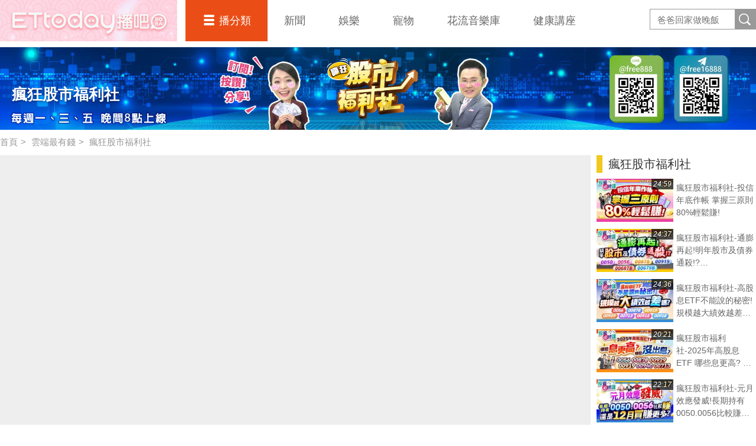

--- FILE ---
content_type: text/html; charset=utf-8
request_url: https://boba.ettoday.net/sub_category/278/815/363131
body_size: 13012
content:

<!doctype html>
<html lang="zh-Hant" prefix="og:http://ogp.me/ns#" xmlns:wb="http://open.weibo.com/wb">
<head>
<!-- ★★★以下非共用★★★ 開始 -->
<meta charset="utf-8">



<title>瘋狂股市福利社 | 雲端最有錢 | 播吧BOBA | ETtoday新聞雲</title>
<link rel="canonical" href="https://boba.ettoday.net/sub_category/278/815-瘋狂股市福利社"/>

<!-- 網頁社群分享meta 開始 -->
<meta property="og:url" itemprop="url" content="https://boba.ettoday.net/videonews/363131"/>
<meta property="og:title" itemprop="name" content="瘋狂股市福利社 | 雲端最有錢 | 播吧BOBA | ETtoday新聞雲"/>
<meta property="og:image" itemprop="image" content="https://static.ettoday.net/film/images/363/e363131.jpg"/>
<meta property="og:image:width" content="1200"/>
<meta property="og:image:height" content="628"/>
<meta property="og:type" content="article"/>
<meta name="description" content="瘋狂股市福利社最新影音線上看，我們提供中華職棒直播、各種優質的運動賽事直播、新聞直播、短影音、戲劇、綜藝節目，以及各種相關資訊，評價及懶人包" />
<meta property="og:description" itemprop="description" content="瘋狂股市福利社最新影音線上看，我們提供中華職棒直播、各種優質的運動賽事直播、新聞直播、短影音、戲劇、綜藝節目，以及各種相關資訊，評價及懶人包"/>
<!-- 網頁社群分享meta 結束 -->


<!-- ★★★以上非共用★★★ 結束 -->

<!-- ★★★以下為所有網頁共用★★★ 開始 -->


<!-- 基本meta 開始 -->

<meta name="robots" content="noindex,nofollow,noarchive"/>



<meta name="viewport" content="width=1280"/>
<link rel="apple-touch-icon" sizes="180x180" href="//cdn2.ettoday.net/style/boba2016/images/touch-icon.png"/>
<link rel="shortcut icon" sizes="192x192" href="//cdn2.ettoday.net/style/boba2016/images/touch-icon.png"/>
<!-- 基本meta 結束 -->

<!-- dns-prefetch 開始 -->
<link rel="dns-prefetch" href="//ad.ettoday.net">
<link rel="dns-prefetch" href="//ad1.ettoday.net">
<link rel="dns-prefetch" href="//ad2.ettoday.net">
<link rel="dns-prefetch" href="//cache.ettoday.net">
<link rel="dns-prefetch" href="//static.ettoday.net">
<link rel="dns-prefetch" href="//cdn1.ettoday.net">
<link rel="dns-prefetch" href="//cdn2.ettoday.net">
<!-- dns-prefetch 結束 -->

<!-- 社群專用 開始 -->
<meta property="og:locale" content="zh_TW"/>
<meta property="fb:app_id" content="146858218737386"/>
<meta property="og:site_name" name="application-name" content="播吧BOBA"/>
<meta property="article:publisher" content="https://www.facebook.com/ETtodayBOBA"/>
<!-- 社群專用 結束 -->

<!-- CSS、JS 開始 -->
<link rel="stylesheet" type="text/css" href="//cdn2.ettoday.net/style/boba2016/css/style.css">
<script src="//cdn2.ettoday.net/jquery/jquery.js"></script>
<script src="//cdn2.ettoday.net/jquery/jquery.cookie.js"></script>
<script src="//cdn2.ettoday.net/jquery/bxslider/jquery.bxslider.js"></script>
<script src="//cdn2.ettoday.net/jquery/jquery.lazyload.js"></script>
<script src="//cdn2.ettoday.net/style/boba2016/js/greensock/TweenMax.min.js"></script>
<script src="//cdn2.ettoday.net/style/boba2016/js/greensock/Draggable.min.js"></script>
<script src="//cdn2.ettoday.net/style/boba2016/js/common.js"></script>
<!-- CSS、JS 結束 -->


<!-- video preview js -->
<script src="https://www.ettoday.net/source/tools/js/video_preview/video_preview.js?v=20210310" ></script>


<!-- DFP js 開始-->
<script type="text/javascript" src="//cdn2.ettoday.net/dfp/dfp-gpt.js"></script>
<!-- DFP js 結束-->


<!-- Google Tag Manager 開始 -->
<!--GTM DataLayer 開始-->
<script>
    dataLayer = [{
        'csscode':'video',
        'video-id':'363131',
        'video-category-id':'23',
        'readtype':'PC'
    }];
</script>
<!--GTM DataLayer 結束-->
<script>
    (function(w,d,s,l,i){w[l]=w[l]||[];w[l].push({'gtm.start':
    new Date().getTime(),event:'gtm.js'});var f=d.getElementsByTagName(s)[0],
    j=d.createElement(s),dl=l!='dataLayer'?'&l='+l:'';j.async=true;j.src=
    'https://www.googletagmanager.com/gtm.js?id='+i+dl;f.parentNode.insertBefore(j,f);
    })(window,document,'script','dataLayer','GTM-5BQXSG3');
</script>
<!-- Google Tag Manager 結束 -->

<!-- Global site tag (gtag.js) 開始 -->
<script async src="https://www.googletagmanager.com/gtag/js?id=G-X0316MN6N3"></script>
<script>
    window.dataLayer = window.dataLayer || [];
    function gtag(){dataLayer.push(arguments);}
    gtag('js', new Date());
</script>
<!-- Global site tag (gtag.js) 結束 -->

<!-- <script src="//player.h-cdn.com/loader.js?customer=ettodaynet" crossorigin="anonymous" async></script> --><!-- ★★★以上為所有網頁共用★★★ 結束 -->


<!-- dmp.js 開始 -->
<script>
  var dmp_event_property = 'boba';   // 填寫區塊：頻道的英文名稱
  var dmp_categoryName = 'sub_category';     //列表名稱：ex.熱門新聞 ，若無，則設為空值
  var dmp_category_id = '815';      // 填寫區塊：小類ID
  var dmp_category_name = '瘋狂股市福利社';    // 填寫區塊：小類名稱
  var dmp_et_token = $.cookie('et_token');
</script>

<script src="//cdn2.ettoday.net/jquery/dmp/list.js"></script>
<!-- dmp.js 結束 -->




</head>

<body id="boba" class="news-page" >

<!--FB plugins 共用元素 開始-->
<div id="fb-root"></div>
<script>(function(d, s, id) {
	var js, fjs = d.getElementsByTagName(s)[0];
	if (d.getElementById(id)) return;
	js = d.createElement(s); js.id = id;
	js.src = "//connect.facebook.net/zh_TW/sdk.js#xfbml=1&version=v2.8&appId=146858218737386";
	fjs.parentNode.insertBefore(js, fjs);
}(document, 'script', 'facebook-jssdk'));</script>
<!--FB plugins 共用元素 結束-->



<!--wrapper 開始-->
<div class="wrapper">

    <!--header_box 開始-->
    

<div class="header_box">

    <!--header 開始-->
    <div class="header">
        <h2 class="main_logo"><a href="/" title="回首頁">播吧</a></h2>

        <!-- 搜尋 開始 -->
        <div class="search_box">
            <form method="get" action="/search.phtml">
                <input class="keyword" type="text" name="keyword" value="" placeholder="爸爸回家做晚飯">
                <input class="btn" type="submit" value="搜尋影片名稱">
            </form>
        </div>
        <!-- 搜尋 結束 -->

        <!--主選單 nav_1 開始-->
        <div class="nav_1">

            <ul class="clearfix">
                <li class="style_1 current">
                    <a href="#">播分類</a>
                    <div class="sub clearfix">
                                                    <a href="/category/312">爸爸回家做晚飯</a>
                                                    <a href="/category/311">豈有此呂</a>
                                                    <a href="/category/313">音樂主理人</a>
                                                    <a href="/category/271">Fred吃上癮</a>
                                                    <a href="/category/304">佛瑞德遊記</a>
                                                    <a href="/category/317">文里補習班</a>
                                                    <a href="/category/278">雲端最有錢</a>
                                                    <a href="/category/247">RUN新聞</a>
                                                    <a href="/category/302">聲林之王3</a>
                                                    <a href="/category/288">聲林之王2	</a>
                                                    <a href="/category/314">料理之王4</a>
                                                    <a href="/category/274">聲林之王1</a>
                                                    <a href="/category/307">料理之王3</a>
                                                    <a href="/category/294">料理之王2</a>
                                                    <a href="/category/293">料理之王1</a>
                                                    <a href="/category/33">社畜時代</a>
                                                    <a href="/category/300">雲端保健室</a>
                                                    <a href="/category/277">紀實</a>
                                                    <a href="/category/255">運動</a>
                                                    <a href="/category/267">理財</a>
                                                    <a href="/category/289">綜藝</a>
                                                    <a href="/category/279">遊戲</a>
                                                    <a href="/category/239">網紅</a>
                                                    <a href="/category/231">料理</a>
                                                    <a href="/category/232">旅遊美食</a>
                                                    <a href="/category/234">時尚美妝</a>
                                                    <a href="/category/233">健康</a>
                                                    <a href="/category/230">生活</a>
                                                    <a href="/category/2">原創</a>
                                                    <a href="/category/4">ᴴᴼᵀ直播</a>
                                                    <a href="/category/275">雲視頻</a>
                                                    <a href="/category/261">ET即賞屋</a>
                                                    <a href="/category/273">ET直播</a>
                                            </div>
                </li>
                                    <li>
                        <a href="/category/1">新聞</a>
                    </li>
                                    <li>
                        <a href="/category/229">娛樂</a>
                    </li>
                                    <li>
                        <a href="/category/228">寵物</a>
                    </li>
                                    <li>
                        <a href="/category/318">花流音樂庫</a>
                    </li>
                                    <li>
                        <a href="/category/319">健康講座</a>
                    </li>
                            </ul>
        </div>
        <!--主選單 nav_1 結束-->

    </div>
    <!--header 結束-->

</div>


<!-- PC_全網_超級快閃廣告 start -->
<div id="all_crazygif" class="crazygif">
    <script type="text/javascript">
        (function() {
            var ts = Math.random();
            document.write('<scr' + 'ipt type="text/javascript" src="https://ad2.ettoday.net/ads.php?bid=all_crazygif&rr=' + ts + '"></scr' + 'ipt>');
        })()
    </script>
</div>
<!-- PC_全網_超級快閃廣告 end -->    <!--header_box 結束-->


  <!--直播區塊 開始-->
  <div class="live_zone_box">
   	  <!--直播內容 開始-->
      <div class="live_zone">

      <!--頻道視覺 開始-->
      
		  <div class="main_visual">
        <img src="https://cdn2.ettoday.net/boba/subkind_banner/0/815.jpg?1612235170" alt="">
			  <h3 style="color:">瘋狂股市福利社</h3>
			  		  </div>
		  		  <!--頻道視覺 結束-->

      

          <!--麵包屑 開始-->
          <div class="menu_bread_crumb clearfix">
           	  <a href="/">首頁</a><span>&gt;</span>
           	  <a href="/category/278">雲端最有錢</a><span>&gt;</span>
           	  <a href="/sub_category/278/815">瘋狂股市福利社</a>
          </div>
          <!--麵包屑 結束-->

          <!--r1 開始-->
          <div class="r1 clearfix">
           	  <!--影片 開始-->
			  <div class="video fixed">
          <div class="inner">
              <div class="control">
                  <div class="btn_close"></div>
                  <div class="handle"></div>
              </div>
				      <iframe src="https://www.ettoday.net/tools/player/1036135-363131?title=%E7%98%8B%E7%8B%82%E8%82%A1%E5%B8%82%E7%A6%8F%E5%88%A9%E7%A4%BE-%E5%B9%B4%E5%BE%8C%E8%BB%8B%E7%A9%BA%E8%A1%8C%E6%83%85%E5%B0%87%E5%95%9F%E5%8B%95%21+%E8%82%A1%E6%9D%B1%E6%9C%83%E5%89%8D%E9%80%99%E6%A8%A3%E8%B2%B7%E4%B8%80%E5%AE%9A%E8%B3%BA%21%3F&bid=boba_preroll_web&show_ad=1&uccu=3&auto" width="1000" height="563" frameborder="0" scrolling="no" allowfullscreen="true" webkitallowfullscreen="true" mozallowfullscreen="true"></iframe>          </div>
			  </div>
			  <!--影片 結束-->

			  <!--側欄 開始-->
			  <div class="side">

          
				  <!--圖文列表 part_pictxt_2 開始-->
				  <div class="part_pictxt_2 preview_link">
					  <h2 class="title">瘋狂股市福利社</h2>
					  <div class="inner auto_y">
					  							  <!--組-->
						  <a href="/sub_category/278/815/452856" class="piece clearfix" title="瘋狂股市福利社-投信年底作帳 掌握三原則 80%輕鬆賺!"  videoid="452856"  >
                <div class="overlap">
                    <div class="btn_cancel">Cancel</div>
                </div>
							  <div class="pic">
								  <img src="https://cdn2.ettoday.net/style/misc/loading_300x169.gif" data-original="//cdn2.ettoday.net/film/images/452/c452856.webp" data-error="//cdn2.ettoday.net/film/images/452/c452856.jpg" alt="瘋狂股市福利社-投信年底作帳 掌握三原則 80%輕鬆賺!" videoid="452856" />
								  <em class="time">24:59</em>
							  </div>
							  <h3 class="title">瘋狂股市福利社-投信年底作帳 掌握三原則 80%輕鬆賺!</h3>
						  </a>
						  <!--組-->
												  <!--組-->
						  <a href="/sub_category/278/815/452857" class="piece clearfix" title="瘋狂股市福利社-通膨再起!明年股市及債券通殺!?0050.0056.00878.00919.00687B.00679B"  videoid="452857"  >
                <div class="overlap">
                    <div class="btn_cancel">Cancel</div>
                </div>
							  <div class="pic">
								  <img src="https://cdn2.ettoday.net/style/misc/loading_300x169.gif" data-original="//cdn2.ettoday.net/film/images/452/c452857.webp" data-error="//cdn2.ettoday.net/film/images/452/c452857.jpg" alt="瘋狂股市福利社-通膨再起!明年股市及債券通殺!?0050.0056.00878.00919.00687B.00679B" videoid="452857" />
								  <em class="time">24:37</em>
							  </div>
							  <h3 class="title">瘋狂股市福利社-通膨再起!明年股市及債券通殺!?0050.0056.00878.00919.00687B.00679B</h3>
						  </a>
						  <!--組-->
												  <!--組-->
						  <a href="/sub_category/278/815/452858" class="piece clearfix" title="瘋狂股市福利社-高股息ETF不能說的秘密!規模越大績效越差嗎?0056、00878、00919、00929、00713、00915、00918"  videoid="452858"  >
                <div class="overlap">
                    <div class="btn_cancel">Cancel</div>
                </div>
							  <div class="pic">
								  <img src="https://cdn2.ettoday.net/style/misc/loading_300x169.gif" data-original="//cdn2.ettoday.net/film/images/452/c452858.webp" data-error="//cdn2.ettoday.net/film/images/452/c452858.jpg" alt="瘋狂股市福利社-高股息ETF不能說的秘密!規模越大績效越差嗎?0056、00878、00919、00929、00713、00915、00918" videoid="452858" />
								  <em class="time">24:36</em>
							  </div>
							  <h3 class="title">瘋狂股市福利社-高股息ETF不能說的秘密!規模越大績效越差嗎?0056、00878、00919、00929、00713、00915、00918</h3>
						  </a>
						  <!--組-->
												  <!--組-->
						  <a href="/sub_category/278/815/450901" class="piece clearfix" title="瘋狂股市福利社-2025年高股息ETF 哪些息更高? 哪些沒出息?0056.00878.00929.00919.00940.00713"  videoid="450901"  >
                <div class="overlap">
                    <div class="btn_cancel">Cancel</div>
                </div>
							  <div class="pic">
								  <img src="https://cdn2.ettoday.net/style/misc/loading_300x169.gif" data-original="//cdn2.ettoday.net/film/images/450/c450901.webp" data-error="//cdn2.ettoday.net/film/images/450/c450901.jpg" alt="瘋狂股市福利社-2025年高股息ETF 哪些息更高? 哪些沒出息?0056.00878.00929.00919.00940.00713" videoid="450901" />
								  <em class="time">20:21</em>
							  </div>
							  <h3 class="title">瘋狂股市福利社-2025年高股息ETF 哪些息更高? 哪些沒出息?0056.00878.00929.00919.00940.00713</h3>
						  </a>
						  <!--組-->
												  <!--組-->
						  <a href="/sub_category/278/815/450896" class="piece clearfix" title="瘋狂股市福利社-元月效應發威!長期持有0050.0056比較賺還是12月買賺更多?"  videoid="450896"  >
                <div class="overlap">
                    <div class="btn_cancel">Cancel</div>
                </div>
							  <div class="pic">
								  <img src="https://cdn2.ettoday.net/style/misc/loading_300x169.gif" data-original="//cdn2.ettoday.net/film/images/450/c450896.webp" data-error="//cdn2.ettoday.net/film/images/450/c450896.jpg" alt="瘋狂股市福利社-元月效應發威!長期持有0050.0056比較賺還是12月買賺更多?" videoid="450896" />
								  <em class="time">22:17</em>
							  </div>
							  <h3 class="title">瘋狂股市福利社-元月效應發威!長期持有0050.0056比較賺還是12月買賺更多?</h3>
						  </a>
						  <!--組-->
												  <!--組-->
						  <a href="/sub_category/278/815/450405" class="piece clearfix" title="瘋狂股市福利社-股票申購抽籤比較賺?還是0050、0056賺更多?"  videoid="450405"  >
                <div class="overlap">
                    <div class="btn_cancel">Cancel</div>
                </div>
							  <div class="pic">
								  <img src="https://cdn2.ettoday.net/style/misc/loading_300x169.gif" data-original="//cdn2.ettoday.net/film/images/450/c450405.webp" data-error="//cdn2.ettoday.net/film/images/450/c450405.jpg" alt="瘋狂股市福利社-股票申購抽籤比較賺?還是0050、0056賺更多?" videoid="450405" />
								  <em class="time">27:52</em>
							  </div>
							  <h3 class="title">瘋狂股市福利社-股票申購抽籤比較賺?還是0050、0056賺更多?</h3>
						  </a>
						  <!--組-->
												  <!--組-->
						  <a href="/sub_category/278/815/450406" class="piece clearfix" title="瘋狂股市福利社-美國新財長上任 美債何時噴出季就看他?"  videoid="450406"  >
                <div class="overlap">
                    <div class="btn_cancel">Cancel</div>
                </div>
							  <div class="pic">
								  <img src="https://cdn2.ettoday.net/style/misc/loading_300x169.gif" data-original="//cdn2.ettoday.net/film/images/450/c450406.webp" data-error="//cdn2.ettoday.net/film/images/450/c450406.jpg" alt="瘋狂股市福利社-美國新財長上任 美債何時噴出季就看他?" videoid="450406" />
								  <em class="time">20:16</em>
							  </div>
							  <h3 class="title">瘋狂股市福利社-美國新財長上任 美債何時噴出季就看他?</h3>
						  </a>
						  <!--組-->
												  <!--組-->
						  <a href="/sub_category/278/815/449079" class="piece clearfix" title="瘋狂股市福利社-台股若崩盤 該買哪些老牌ETF?0050.0052比較賺 高股息ETF 0056 賺更多?"  videoid="449079"  >
                <div class="overlap">
                    <div class="btn_cancel">Cancel</div>
                </div>
							  <div class="pic">
								  <img src="https://cdn2.ettoday.net/style/misc/loading_300x169.gif" data-original="//cdn2.ettoday.net/film/images/449/c449079.webp" data-error="//cdn2.ettoday.net/film/images/449/c449079.jpg" alt="瘋狂股市福利社-台股若崩盤 該買哪些老牌ETF?0050.0052比較賺 高股息ETF 0056 賺更多?" videoid="449079" />
								  <em class="time">20:02</em>
							  </div>
							  <h3 class="title">瘋狂股市福利社-台股若崩盤 該買哪些老牌ETF?0050.0052比較賺 高股息ETF 0056 賺更多?</h3>
						  </a>
						  <!--組-->
												  <!--組-->
						  <a href="/sub_category/278/815/449075" class="piece clearfix" title="瘋狂股市福利社-兩萬二之上 現在買0050比較賺還是S&amp;P500 那斯達克ETF賺更多?"  videoid="449075"  >
                <div class="overlap">
                    <div class="btn_cancel">Cancel</div>
                </div>
							  <div class="pic">
								  <img src="https://cdn2.ettoday.net/style/misc/loading_300x169.gif" data-original="//cdn2.ettoday.net/film/images/449/c449075.webp" data-error="//cdn2.ettoday.net/film/images/449/c449075.jpg" alt="瘋狂股市福利社-兩萬二之上 現在買0050比較賺還是S&amp;P500 那斯達克ETF賺更多?" videoid="449075" />
								  <em class="time">25:22</em>
							  </div>
							  <h3 class="title">瘋狂股市福利社-兩萬二之上 現在買0050比較賺還是S&amp;P500 那斯達克ETF賺更多?</h3>
						  </a>
						  <!--組-->
												  <!--組-->
						  <a href="/sub_category/278/815/448133" class="piece clearfix" title="瘋狂股市福利社-川普當選後 該買0050比較賺 還是S&amp;P500賺更多?"  videoid="448133"  >
                <div class="overlap">
                    <div class="btn_cancel">Cancel</div>
                </div>
							  <div class="pic">
								  <img src="https://cdn2.ettoday.net/style/misc/loading_300x169.gif" data-original="//cdn2.ettoday.net/film/images/448/c448133.webp" data-error="//cdn2.ettoday.net/film/images/448/c448133.jpg" alt="瘋狂股市福利社-川普當選後 該買0050比較賺 還是S&amp;P500賺更多?" videoid="448133" />
								  <em class="time">25:19</em>
							  </div>
							  <h3 class="title">瘋狂股市福利社-川普當選後 該買0050比較賺 還是S&amp;P500賺更多?</h3>
						  </a>
						  <!--組-->
												  <!--組-->
						  <a href="/sub_category/278/815/448132" class="piece clearfix" title="瘋狂股市福利社-川普當選後 通膨恐再起!該賣美債、公司債 轉買0050、0056嗎?"  videoid="448132"  >
                <div class="overlap">
                    <div class="btn_cancel">Cancel</div>
                </div>
							  <div class="pic">
								  <img src="https://cdn2.ettoday.net/style/misc/loading_300x169.gif" data-original="//cdn2.ettoday.net/film/images/448/c448132.webp" data-error="//cdn2.ettoday.net/film/images/448/c448132.jpg" alt="瘋狂股市福利社-川普當選後 通膨恐再起!該賣美債、公司債 轉買0050、0056嗎?" videoid="448132" />
								  <em class="time">18:13</em>
							  </div>
							  <h3 class="title">瘋狂股市福利社-川普當選後 通膨恐再起!該賣美債、公司債 轉買0050、0056嗎?</h3>
						  </a>
						  <!--組-->
											  </div>
					  					  <a class="more" href="javascript:void(0)">看更多</a>
					  				  </div>
				  <!--圖文列表 part_pictxt_2 結束-->

          
			  </div>
			  <!--側欄 結束-->        
          </div>
          <!--r1 結束-->

		  <!--r2 開始-->
       	  <div class="r2 clearfix">
       		  <!--文字資訊 開始-->
			  <div class="main_info">
				  <h1 class="title">
					  瘋狂股市福利社-年後軋空行情將啟動! 股東會前這樣買一定賺!?				  </h1>
				  <!--story 開始-->
				  <div class="story">
					  <p>合作夥伴：<a href="http://FB@瘋狂股市福利社">FB@瘋狂股市福利社</a>(<a href="https://www.facebook.com/free16888">https://www.facebook.com/free16888</a>)<br />
YT頻道：<a href="https://pse.is/3bd6l7">https://pse.is/3bd6l7</a><br />
股市福利社看更多：<a href="http://bit.ly/2MqYFVd ">http://bit.ly/2MqYFVd&nbsp;</a></p>
<p>IG : <a href="https://www.instagram.com/stockfree888/ ">https://www.instagram.com/stockfree888/</a><br />
LINE：<a href="https://lin.ee/XtRsNMR">@free888</a><br />
TELEGRAM：<a href="https://t.me/free16888">@free16888</a></p>
<p>&nbsp;</p>				  </div>
				  <!--story 結束-->
				  <a href="javascript:void(0)" class="more">查看更多<em></em></a>
				            <div class="keyword">
            <span>關鍵字：</span>
            <a href="/video_tag/%E7%98%8B%E7%8B%82%E8%82%A1%E5%B8%82%E7%A6%8F%E5%88%A9%E7%A4%BE">瘋狂股市福利社</a>，<a href="/video_tag/%E8%B2%A1%E7%B6%93">財經</a>，<a href="/video_tag/%E6%8A%95%E8%B3%87">投資</a>          </div>
          
          
          			  </div>
			  <!--文字資訊 結束-->

			  <!--社群分享 開始-->
			  <div class="share_box clearfix">

				   <!--twitter 開始-->
				  <div class="twitter"><a href="https://twitter.com/share" class="twitter-share-button" data-url="https://boba.ettoday.net/videonews/363131" data-lang="zh-tw" data-dnt="true">推文</a>
					<script>!function(d,s,id){var js,fjs=d.getElementsByTagName(s)[0],p=/^http:/.test(d.location)?'http':'https';if(!d.getElementById(id)){js=d.createElement(s);js.id=id;js.src=p+'://platform.twitter.com/widgets.js';fjs.parentNode.insertBefore(js,fjs);}}(document, 'script', 'twitter-wjs');</script>
				  </div>
				  <!--twitter 結束-->

				  

				  <!--fb讚 開始-->
				  <div class="fb-like" data-href="https://boba.ettoday.net/videonews/363131" data-layout="button_count" data-action="like" data-show-faces="false" data-share="false"></div>
				  <!--fb讚 結束-->

				  <!--fb分享 開始-->
				  <div class="fb-share-button" data-href="https://boba.ettoday.net/videonews/363131" data-layout="button_count" data-mobile-iframe="true"></div>
				  <!--fb分享 結束-->

			  </div>
			  <!--社群分享 結束-->
       	  </div>
       	  <!--r2 結束-->


      </div>
      <!--直播內容 結束-->
  </div>
  <!--直播區塊 結束-->

  <!--container 開始-->
  <div class="container">

      <!--橫列 r1 開始-->
      <div class="r1 clearfix">

      	          <!--區塊 block_x 開始-->
          <div class="block_x target">
              <h2 class="title" style="border-color:"><a href="/sub_category/278/815">瘋狂股市福利社</a></h2>

              <!--圖文列表 part_pictxt_1 開始-->
              <div id="infinite_scroll" class="part_pictxt_1 preview_link clearfix">
              	                  <!--組-->
                  <div class="piece" videoid="447535" >
                      <div class="overlap">
                          <div class="btn_cancel">Cancel</div>
                      </div>
                      <a class="pic" href="/video/278/815/447535" title="瘋狂股市福利社-集團作帳2原則 讓你輕鬆暴賺80%?" >
                          <img src="https://cdn2.ettoday.net/style/misc/loading_300x169.gif" data-original="//cdn2.ettoday.net/film/images/447/c447535.webp" data-error="//cdn2.ettoday.net/film/images/447/c447535.jpg" alt="瘋狂股市福利社-集團作帳2原則 讓你輕鬆暴賺80%?" videoid="447535"  />
                          <em class="time">25:49</em>
                      </a>
                      <h3 class="title"><a href="/video/278/815/447535" 瘋狂股市福利社-集團作帳2原則 讓你輕鬆暴賺80%? >瘋狂股市福利社-集團作帳2原則 讓你輕鬆暴賺80%?</a></h3>
                  </div>
                  <!--組-->                  
                                  <!--組-->
                  <div class="piece" videoid="447534" >
                      <div class="overlap">
                          <div class="btn_cancel">Cancel</div>
                      </div>
                      <a class="pic" href="/video/278/815/447534" title="瘋狂股市福利社-11月中58檔ETF要除息 現在是買進好時機?00878.00929.00934.00936.006208" >
                          <img src="https://cdn2.ettoday.net/style/misc/loading_300x169.gif" data-original="//cdn2.ettoday.net/film/images/447/c447534.webp" data-error="//cdn2.ettoday.net/film/images/447/c447534.jpg" alt="瘋狂股市福利社-11月中58檔ETF要除息 現在是買進好時機?00878.00929.00934.00936.006208" videoid="447534"  />
                          <em class="time">23:53</em>
                      </a>
                      <h3 class="title"><a href="/video/278/815/447534" 瘋狂股市福利社-11月中58檔ETF要除息 現在是買進好時機?00878.00929.00934.00936.006208 >瘋狂股市福利社-11月中58檔ETF要除息 現在是買進好時機?00878.00929.00934.00936.006208</a></h3>
                  </div>
                  <!--組-->                  
                                  <!--組-->
                  <div class="piece" videoid="446821" >
                      <div class="overlap">
                          <div class="btn_cancel">Cancel</div>
                      </div>
                      <a class="pic" href="/video/278/815/446821" title="瘋狂股市福利社-美國總統選舉前!買美債、投等債比較賺 還是0050、0056賺更多?" >
                          <img src="https://cdn2.ettoday.net/style/misc/loading_300x169.gif" data-original="//cdn2.ettoday.net/film/images/446/c446821.webp" data-error="//cdn2.ettoday.net/film/images/446/c446821.jpg" alt="瘋狂股市福利社-美國總統選舉前!買美債、投等債比較賺 還是0050、0056賺更多?" videoid="446821"  />
                          <em class="time">25:45</em>
                      </a>
                      <h3 class="title"><a href="/video/278/815/446821" 瘋狂股市福利社-美國總統選舉前!買美債、投等債比較賺 還是0050、0056賺更多? >瘋狂股市福利社-美國總統選舉前!買美債、投等債比較賺 還是0050、0056賺更多?</a></h3>
                  </div>
                  <!--組-->                  
                                  <!--組-->
                  <div class="piece" videoid="446822" >
                      <div class="overlap">
                          <div class="btn_cancel">Cancel</div>
                      </div>
                      <a class="pic" href="/video/278/815/446822" title="瘋狂股市福利社-高股息ETF也有降息潮?明年高股息將像恐龍絕跡?!0056.00878.00919.00929.00940.00713" >
                          <img src="https://cdn2.ettoday.net/style/misc/loading_300x169.gif" data-original="//cdn2.ettoday.net/film/images/446/c446822.webp" data-error="//cdn2.ettoday.net/film/images/446/c446822.jpg" alt="瘋狂股市福利社-高股息ETF也有降息潮?明年高股息將像恐龍絕跡?!0056.00878.00919.00929.00940.00713" videoid="446822"  />
                          <em class="time">20:08</em>
                      </a>
                      <h3 class="title"><a href="/video/278/815/446822" 瘋狂股市福利社-高股息ETF也有降息潮?明年高股息將像恐龍絕跡?!0056.00878.00919.00929.00940.00713 >瘋狂股市福利社-高股息ETF也有降息潮?明年高股息將像恐龍絕跡?!0056.00878.00919.00929.00940.00713</a></h3>
                  </div>
                  <!--組-->                  
                                  <!--組-->
                  <div class="piece" videoid="446037" >
                      <div class="overlap">
                          <div class="btn_cancel">Cancel</div>
                      </div>
                      <a class="pic" href="/video/278/815/446037" title="瘋狂股市福利社-權值股狂飆!買台積電.鴻海.廣達比較賺還是0050賺更多?" >
                          <img src="https://cdn2.ettoday.net/style/misc/loading_300x169.gif" data-original="//cdn2.ettoday.net/film/images/446/c446037.webp" data-error="//cdn2.ettoday.net/film/images/446/c446037.jpg" alt="瘋狂股市福利社-權值股狂飆!買台積電.鴻海.廣達比較賺還是0050賺更多?" videoid="446037"  />
                          <em class="time">27:18</em>
                      </a>
                      <h3 class="title"><a href="/video/278/815/446037" 瘋狂股市福利社-權值股狂飆!買台積電.鴻海.廣達比較賺還是0050賺更多? >瘋狂股市福利社-權值股狂飆!買台積電.鴻海.廣達比較賺還是0050賺更多?</a></h3>
                  </div>
                  <!--組-->                  
                                  <!--組-->
                  <div class="piece" videoid="446038" >
                      <div class="overlap">
                          <div class="btn_cancel">Cancel</div>
                      </div>
                      <a class="pic" href="/video/278/815/446038" title="瘋狂股市福利社-同樣都是高股息!現在買美債還是高股息ETF比較賺? 0056.00878.00919.00929" >
                          <img src="https://cdn2.ettoday.net/style/misc/loading_300x169.gif" data-original="//cdn2.ettoday.net/film/images/446/c446038.webp" data-error="//cdn2.ettoday.net/film/images/446/c446038.jpg" alt="瘋狂股市福利社-同樣都是高股息!現在買美債還是高股息ETF比較賺? 0056.00878.00919.00929" videoid="446038"  />
                          <em class="time">22:00</em>
                      </a>
                      <h3 class="title"><a href="/video/278/815/446038" 瘋狂股市福利社-同樣都是高股息!現在買美債還是高股息ETF比較賺? 0056.00878.00919.00929 >瘋狂股市福利社-同樣都是高股息!現在買美債還是高股息ETF比較賺? 0056.00878.00919.00929</a></h3>
                  </div>
                  <!--組-->                  
                                  <!--組-->
                  <div class="piece" videoid="445113" >
                      <div class="overlap">
                          <div class="btn_cancel">Cancel</div>
                      </div>
                      <a class="pic" href="/video/278/815/445113" title="瘋狂股市福利社-10月中41檔ETF要除息 哪一檔除息前要買進？0056、00929、00940、00934" >
                          <img src="https://cdn2.ettoday.net/style/misc/loading_300x169.gif" data-original="//cdn2.ettoday.net/film/images/445/c445113.webp" data-error="//cdn2.ettoday.net/film/images/445/c445113.jpg" alt="瘋狂股市福利社-10月中41檔ETF要除息 哪一檔除息前要買進？0056、00929、00940、00934" videoid="445113"  />
                          <em class="time">21:18</em>
                      </a>
                      <h3 class="title"><a href="/video/278/815/445113" 瘋狂股市福利社-10月中41檔ETF要除息 哪一檔除息前要買進？0056、00929、00940、00934 >瘋狂股市福利社-10月中41檔ETF要除息 哪一檔除息前要買進？0056、00929、00940、00934</a></h3>
                  </div>
                  <!--組-->                  
                                  <!--組-->
                  <div class="piece" videoid="445114" >
                      <div class="overlap">
                          <div class="btn_cancel">Cancel</div>
                      </div>
                      <a class="pic" href="/video/278/815/445114" title="瘋狂股市福利社-美債送分題變送葬題?下跌竟是這原因!00679B.00687B" >
                          <img src="https://cdn2.ettoday.net/style/misc/loading_300x169.gif" data-original="//cdn2.ettoday.net/film/images/445/c445114.webp" data-error="//cdn2.ettoday.net/film/images/445/c445114.jpg" alt="瘋狂股市福利社-美債送分題變送葬題?下跌竟是這原因!00679B.00687B" videoid="445114"  />
                          <em class="time">23:24</em>
                      </a>
                      <h3 class="title"><a href="/video/278/815/445114" 瘋狂股市福利社-美債送分題變送葬題?下跌竟是這原因!00679B.00687B >瘋狂股市福利社-美債送分題變送葬題?下跌竟是這原因!00679B.00687B</a></h3>
                  </div>
                  <!--組-->                  
                                  <!--組-->
                  <div class="piece" videoid="445115" >
                      <div class="overlap">
                          <div class="btn_cancel">Cancel</div>
                      </div>
                      <a class="pic" href="/video/278/815/445115" title="瘋狂股市福利社-同樣是降息 為什麼美債跌得比公司債還慘?現在還是買進好時機?00679B.00687B.00751B.00937B" >
                          <img src="https://cdn2.ettoday.net/style/misc/loading_300x169.gif" data-original="//cdn2.ettoday.net/film/images/445/c445115.webp" data-error="//cdn2.ettoday.net/film/images/445/c445115.jpg" alt="瘋狂股市福利社-同樣是降息 為什麼美債跌得比公司債還慘?現在還是買進好時機?00679B.00687B.00751B.00937B" videoid="445115"  />
                          <em class="time">23:23</em>
                      </a>
                      <h3 class="title"><a href="/video/278/815/445115" 瘋狂股市福利社-同樣是降息 為什麼美債跌得比公司債還慘?現在還是買進好時機?00679B.00687B.00751B.00937B >瘋狂股市福利社-同樣是降息 為什麼美債跌得比公司債還慘?現在還是買進好時機?00679B.00687B.00751B.00937B</a></h3>
                  </div>
                  <!--組-->                  
                                  <!--組-->
                  <div class="piece" videoid="443102" >
                      <div class="overlap">
                          <div class="btn_cancel">Cancel</div>
                      </div>
                      <a class="pic" href="/video/278/815/443102" title="瘋狂股市福利社-央行降息後 股市美債不同調0050四成、美債六成最安全？" >
                          <img src="https://cdn2.ettoday.net/style/misc/loading_300x169.gif" data-original="//cdn2.ettoday.net/film/images/443/c443102.webp" data-error="//cdn2.ettoday.net/film/images/443/c443102.jpg" alt="瘋狂股市福利社-央行降息後 股市美債不同調0050四成、美債六成最安全？" videoid="443102"  />
                          <em class="time">22:23</em>
                      </a>
                      <h3 class="title"><a href="/video/278/815/443102" 瘋狂股市福利社-央行降息後 股市美債不同調0050四成、美債六成最安全？ >瘋狂股市福利社-央行降息後 股市美債不同調0050四成、美債六成最安全？</a></h3>
                  </div>
                  <!--組-->                  
                              </div>
              <!--圖文列表 part_pictxt_1 結束-->
                            <a id="see_more" class="more_2" href="javascript:void(0);" onclick="see_more();">更多<em></em></a>
                        </div>
          <!--區塊 block_x 結束-->
        

                 <!--區塊 block_x 開始-->
          <div id="block_x_245" class="block_x">
              <h2 class="title" style="border-color:;"><a href="/sub_category/278/245">雲端最有錢</a></h2>

              <!--圖文列表 part_pictxt_1 開始-->
              <div class="part_pictxt_1 preview_link clearfix">
                                  
                  <!--組-->
                  <div class="piece" videoid="447459" >
                      <div class="overlap">
                          <div class="btn_cancel">Cancel</div>
                      </div>
                      <a class="pic" href="/video/278/245/447459" title="台股全面嚴防川普交易衝擊！5Don’t徹底防詐騙！｜20241115 雲端最有錢第326集" >
                          <img src="https://cdn2.ettoday.net/style/misc/loading_300x169.gif" data-original="//cdn2.ettoday.net/film/images/447/c447459.webp" data-error="//cdn2.ettoday.net/film/images/447/c447459.jpg" alt="台股全面嚴防川普交易衝擊！5Don’t徹底防詐騙！｜20241115 雲端最有錢第326集" />
                          <em class="time"></em>
                      </a>
                      <h3 class="title"><a href="/video/278/245/447459" title="台股全面嚴防川普交易衝擊！5Don’t徹底防詐騙！｜20241115 雲端最有錢第326集" >台股全面嚴防川普交易衝擊！5Don’t徹底防詐騙！｜20241115 雲端最有錢第326集</a></h3>
                  </div>
                  <!--組-->
                                  
                  <!--組-->
                  <div class="piece" videoid="406185" >
                      <div class="overlap">
                          <div class="btn_cancel">Cancel</div>
                      </div>
                      <a class="pic" href="/video/278/245/406185" title="台股軋外資！萬八行情啟動？小飆股再起？｜20231227 雲端最有錢第324集" >
                          <img src="https://cdn2.ettoday.net/style/misc/loading_300x169.gif" data-original="//cdn2.ettoday.net/film/images/406/c406185.webp" data-error="//cdn2.ettoday.net/film/images/406/c406185.jpg" alt="台股軋外資！萬八行情啟動？小飆股再起？｜20231227 雲端最有錢第324集" />
                          <em class="time"></em>
                      </a>
                      <h3 class="title"><a href="/video/278/245/406185" title="台股軋外資！萬八行情啟動？小飆股再起？｜20231227 雲端最有錢第324集" >台股軋外資！萬八行情啟動？小飆股再起？｜20231227 雲端最有錢第324集</a></h3>
                  </div>
                  <!--組-->
                                  
                  <!--組-->
                  <div class="piece" videoid="405262" >
                      <div class="overlap">
                          <div class="btn_cancel">Cancel</div>
                      </div>
                      <a class="pic" href="/video/278/245/405262" title="兩件大事牽動美股　2024美國經濟迎接強勁成長！｜20231220 雲端最有錢第323集" >
                          <img src="https://cdn2.ettoday.net/style/misc/loading_300x169.gif" data-original="//cdn2.ettoday.net/film/images/405/c405262.webp" data-error="//cdn2.ettoday.net/film/images/405/c405262.jpg" alt="兩件大事牽動美股　2024美國經濟迎接強勁成長！｜20231220 雲端最有錢第323集" />
                          <em class="time"></em>
                      </a>
                      <h3 class="title"><a href="/video/278/245/405262" title="兩件大事牽動美股　2024美國經濟迎接強勁成長！｜20231220 雲端最有錢第323集" >兩件大事牽動美股　2024美國經濟迎接強勁成長！｜20231220 雲端最有錢第323集</a></h3>
                  </div>
                  <!--組-->
                                  
                  <!--組-->
                  <div class="piece" videoid="403794" >
                      <div class="overlap">
                          <div class="btn_cancel">Cancel</div>
                      </div>
                      <a class="pic" href="/video/278/245/403794" title="跟著台股聰明錢衝刺！破解大戶如何年底作帳？｜20231211 雲端最有錢第322集" >
                          <img src="https://cdn2.ettoday.net/style/misc/loading_300x169.gif" data-original="//cdn2.ettoday.net/film/images/403/c403794.webp" data-error="//cdn2.ettoday.net/film/images/403/c403794.jpg" alt="跟著台股聰明錢衝刺！破解大戶如何年底作帳？｜20231211 雲端最有錢第322集" />
                          <em class="time"></em>
                      </a>
                      <h3 class="title"><a href="/video/278/245/403794" title="跟著台股聰明錢衝刺！破解大戶如何年底作帳？｜20231211 雲端最有錢第322集" >跟著台股聰明錢衝刺！破解大戶如何年底作帳？｜20231211 雲端最有錢第322集</a></h3>
                  </div>
                  <!--組-->
                                  
                  <!--組-->
                  <div class="piece" videoid="403541" >
                      <div class="overlap">
                          <div class="btn_cancel">Cancel</div>
                      </div>
                      <a class="pic" href="/video/278/245/403541" title="佈局2萬點多頭列車！搶先買進外資必買股！｜20231206 雲端最有錢第321集" >
                          <img src="https://cdn2.ettoday.net/style/misc/loading_300x169.gif" data-original="//cdn2.ettoday.net/film/images/403/c403541.webp" data-error="//cdn2.ettoday.net/film/images/403/c403541.jpg" alt="佈局2萬點多頭列車！搶先買進外資必買股！｜20231206 雲端最有錢第321集" />
                          <em class="time">50:04</em>
                      </a>
                      <h3 class="title"><a href="/video/278/245/403541" title="佈局2萬點多頭列車！搶先買進外資必買股！｜20231206 雲端最有錢第321集" >佈局2萬點多頭列車！搶先買進外資必買股！｜20231206 雲端最有錢第321集</a></h3>
                  </div>
                  <!--組-->
                              </div>
              <!--圖文列表 part_pictxt_1 結束-->
                            <a class="more_2" href="/sub_category/278/245">更多<em></em></a>
                        </div>
          <!--區塊 block_x 結束-->
          <!--區塊 block_x 開始-->
          <div id="block_x_935" class="block_x">
              <h2 class="title" style="border-color:;"><a href="/sub_category/278/935">不管啦!給我錢</a></h2>

              <!--圖文列表 part_pictxt_1 開始-->
              <div class="part_pictxt_1 preview_link clearfix">
                                  
                  <!--組-->
                  <div class="piece" videoid="485522" >
                      <div class="overlap">
                          <div class="btn_cancel">Cancel</div>
                      </div>
                      <a class="pic" href="/video/278/935/485522" title="購物節狂潮來襲！限時優惠到滿額門檻，消費真相一次搞懂／不管啦！給我錢EP164完整版" >
                          <img src="https://cdn2.ettoday.net/style/misc/loading_300x169.gif" data-original="//cdn2.ettoday.net/film/images/485/c485522.webp" data-error="//cdn2.ettoday.net/film/images/485/c485522.jpg" alt="購物節狂潮來襲！限時優惠到滿額門檻，消費真相一次搞懂／不管啦！給我錢EP164完整版" />
                          <em class="time">05:37</em>
                      </a>
                      <h3 class="title"><a href="/video/278/935/485522" title="購物節狂潮來襲！限時優惠到滿額門檻，消費真相一次搞懂／不管啦！給我錢EP164完整版" >購物節狂潮來襲！限時優惠到滿額門檻，消費真相一次搞懂／不管啦！給我錢EP164完整版</a></h3>
                  </div>
                  <!--組-->
                                  
                  <!--組-->
                  <div class="piece" videoid="481922" >
                      <div class="overlap">
                          <div class="btn_cancel">Cancel</div>
                      </div>
                      <a class="pic" href="/video/278/935/481922" title="情侶同居不只考驗感情？10題價值觀測驗，揭開感情中的金錢雷區／不管啦！給我錢EP158完整版" >
                          <img src="https://cdn2.ettoday.net/style/misc/loading_300x169.gif" data-original="//cdn2.ettoday.net/film/images/481/c481922.webp" data-error="//cdn2.ettoday.net/film/images/481/c481922.jpg" alt="情侶同居不只考驗感情？10題價值觀測驗，揭開感情中的金錢雷區／不管啦！給我錢EP158完整版" />
                          <em class="time">14:02</em>
                      </a>
                      <h3 class="title"><a href="/video/278/935/481922" title="情侶同居不只考驗感情？10題價值觀測驗，揭開感情中的金錢雷區／不管啦！給我錢EP158完整版" >情侶同居不只考驗感情？10題價值觀測驗，揭開感情中的金錢雷區／不管啦！給我錢EP158完整版</a></h3>
                  </div>
                  <!--組-->
                                  
                  <!--組-->
                  <div class="piece" videoid="480031" >
                      <div class="overlap">
                          <div class="btn_cancel">Cancel</div>
                      </div>
                      <a class="pic" href="/video/278/935/480031" title="報酬率27.12%！定期定額ETF存股3年成績單，高股息表現失色／不管啦！給我錢EP155完整版" >
                          <img src="https://cdn2.ettoday.net/style/misc/loading_300x169.gif" data-original="//cdn2.ettoday.net/film/images/480/c480031.webp" data-error="//cdn2.ettoday.net/film/images/480/c480031.jpg" alt="報酬率27.12%！定期定額ETF存股3年成績單，高股息表現失色／不管啦！給我錢EP155完整版" />
                          <em class="time">10:07</em>
                      </a>
                      <h3 class="title"><a href="/video/278/935/480031" title="報酬率27.12%！定期定額ETF存股3年成績單，高股息表現失色／不管啦！給我錢EP155完整版" >報酬率27.12%！定期定額ETF存股3年成績單，高股息表現失色／不管啦！給我錢EP155完整版</a></h3>
                  </div>
                  <!--組-->
                                  
                  <!--組-->
                  <div class="piece" videoid="477300" >
                      <div class="overlap">
                          <div class="btn_cancel">Cancel</div>
                      </div>
                      <a class="pic" href="/video/278/935/477300" title="搭捷運還是計程車？花錢買時間，真的是聰明投資嗎？／不管啦！給我錢EP151完整版" >
                          <img src="https://cdn2.ettoday.net/style/misc/loading_300x169.gif" data-original="//cdn2.ettoday.net/film/images/477/c477300.webp" data-error="//cdn2.ettoday.net/film/images/477/c477300.jpg" alt="搭捷運還是計程車？花錢買時間，真的是聰明投資嗎？／不管啦！給我錢EP151完整版" />
                          <em class="time">08:04</em>
                      </a>
                      <h3 class="title"><a href="/video/278/935/477300" title="搭捷運還是計程車？花錢買時間，真的是聰明投資嗎？／不管啦！給我錢EP151完整版" >搭捷運還是計程車？花錢買時間，真的是聰明投資嗎？／不管啦！給我錢EP151完整版</a></h3>
                  </div>
                  <!--組-->
                                  
                  <!--組-->
                  <div class="piece" videoid="476557" >
                      <div class="overlap">
                          <div class="btn_cancel">Cancel</div>
                      </div>
                      <a class="pic" href="/video/278/935/476557" title="置產vs.投資ETF！買房真的是人生必修課？ 盤點房地產迷思／不管啦！給我錢EP150完整版" >
                          <img src="https://cdn2.ettoday.net/style/misc/loading_300x169.gif" data-original="//cdn2.ettoday.net/film/images/476/c476557.webp" data-error="//cdn2.ettoday.net/film/images/476/c476557.jpg" alt="置產vs.投資ETF！買房真的是人生必修課？ 盤點房地產迷思／不管啦！給我錢EP150完整版" />
                          <em class="time">19:43</em>
                      </a>
                      <h3 class="title"><a href="/video/278/935/476557" title="置產vs.投資ETF！買房真的是人生必修課？ 盤點房地產迷思／不管啦！給我錢EP150完整版" >置產vs.投資ETF！買房真的是人生必修課？ 盤點房地產迷思／不管啦！給我錢EP150完整版</a></h3>
                  </div>
                  <!--組-->
                              </div>
              <!--圖文列表 part_pictxt_1 結束-->
                            <a class="more_2" href="/sub_category/278/935">更多<em></em></a>
                        </div>
          <!--區塊 block_x 結束-->
          <!--區塊 block_x 開始-->
          <div id="block_x_724" class="block_x">
              <h2 class="title" style="border-color:;"><a href="/sub_category/278/724">G Money</a></h2>

              <!--圖文列表 part_pictxt_1 開始-->
              <div class="part_pictxt_1 preview_link clearfix">
                                  
                  <!--組-->
                  <div class="piece" videoid="458653" >
                      <div class="overlap">
                          <div class="btn_cancel">Cancel</div>
                      </div>
                      <a class="pic" href="/video/278/724/458653" title="關稅戰是多是空？台積電恐合資英特爾？ │GMoney 台股達人秀│游庭皓 王兆立" >
                          <img src="https://cdn2.ettoday.net/style/misc/loading_300x169.gif" data-original="//cdn2.ettoday.net/film/images/458/c458653.webp" data-error="//cdn2.ettoday.net/film/images/458/c458653.jpg" alt="關稅戰是多是空？台積電恐合資英特爾？ │GMoney 台股達人秀│游庭皓 王兆立" />
                          <em class="time">24:39</em>
                      </a>
                      <h3 class="title"><a href="/video/278/724/458653" title="關稅戰是多是空？台積電恐合資英特爾？ │GMoney 台股達人秀│游庭皓 王兆立" >關稅戰是多是空？台積電恐合資英特爾？ │GMoney 台股達人秀│游庭皓 王兆立</a></h3>
                  </div>
                  <!--組-->
                                  
                  <!--組-->
                  <div class="piece" videoid="458652" >
                      <div class="overlap">
                          <div class="btn_cancel">Cancel</div>
                      </div>
                      <a class="pic" href="/video/278/724/458652" title="2025通膨加速 投資如何應對？｜GMoney 財經皓角│游庭皓" >
                          <img src="https://cdn2.ettoday.net/style/misc/loading_300x169.gif" data-original="//cdn2.ettoday.net/film/images/458/c458652.webp" data-error="//cdn2.ettoday.net/film/images/458/c458652.jpg" alt="2025通膨加速 投資如何應對？｜GMoney 財經皓角│游庭皓" />
                          <em class="time">16:32</em>
                      </a>
                      <h3 class="title"><a href="/video/278/724/458652" title="2025通膨加速 投資如何應對？｜GMoney 財經皓角│游庭皓" >2025通膨加速 投資如何應對？｜GMoney 財經皓角│游庭皓</a></h3>
                  </div>
                  <!--組-->
                                  
                  <!--組-->
                  <div class="piece" videoid="457432" >
                      <div class="overlap">
                          <div class="btn_cancel">Cancel</div>
                      </div>
                      <a class="pic" href="/video/278/724/457432" title="川普關稅燒全球 台股今年主流是誰？ │GMoney 台股達人秀│游庭皓 黃紫東" >
                          <img src="https://cdn2.ettoday.net/style/misc/loading_300x169.gif" data-original="//cdn2.ettoday.net/film/images/457/c457432.webp" data-error="//cdn2.ettoday.net/film/images/457/c457432.jpg" alt="川普關稅燒全球 台股今年主流是誰？ │GMoney 台股達人秀│游庭皓 黃紫東" />
                          <em class="time">24:37</em>
                      </a>
                      <h3 class="title"><a href="/video/278/724/457432" title="川普關稅燒全球 台股今年主流是誰？ │GMoney 台股達人秀│游庭皓 黃紫東" >川普關稅燒全球 台股今年主流是誰？ │GMoney 台股達人秀│游庭皓 黃紫東</a></h3>
                  </div>
                  <!--組-->
                                  
                  <!--組-->
                  <div class="piece" videoid="457431" >
                      <div class="overlap">
                          <div class="btn_cancel">Cancel</div>
                      </div>
                      <a class="pic" href="/video/278/724/457431" title="關稅戰真的是利空嗎？｜GMoney 財經皓角│游庭皓" >
                          <img src="https://cdn2.ettoday.net/style/misc/loading_300x169.gif" data-original="//cdn2.ettoday.net/film/images/457/c457431.webp" data-error="//cdn2.ettoday.net/film/images/457/c457431.jpg" alt="關稅戰真的是利空嗎？｜GMoney 財經皓角│游庭皓" />
                          <em class="time">13:29</em>
                      </a>
                      <h3 class="title"><a href="/video/278/724/457431" title="關稅戰真的是利空嗎？｜GMoney 財經皓角│游庭皓" >關稅戰真的是利空嗎？｜GMoney 財經皓角│游庭皓</a></h3>
                  </div>
                  <!--組-->
                                  
                  <!--組-->
                  <div class="piece" videoid="456797" >
                      <div class="overlap">
                          <div class="btn_cancel">Cancel</div>
                      </div>
                      <a class="pic" href="/video/278/724/456797" title="Deepseek風暴 台股是福還是禍？ │GMoney 台股達人秀│游庭皓 艾綸" >
                          <img src="https://cdn2.ettoday.net/style/misc/loading_300x169.gif" data-original="//cdn2.ettoday.net/film/images/456/c456797.webp" data-error="//cdn2.ettoday.net/film/images/456/c456797.jpg" alt="Deepseek風暴 台股是福還是禍？ │GMoney 台股達人秀│游庭皓 艾綸" />
                          <em class="time">16:25</em>
                      </a>
                      <h3 class="title"><a href="/video/278/724/456797" title="Deepseek風暴 台股是福還是禍？ │GMoney 台股達人秀│游庭皓 艾綸" >Deepseek風暴 台股是福還是禍？ │GMoney 台股達人秀│游庭皓 艾綸</a></h3>
                  </div>
                  <!--組-->
                              </div>
              <!--圖文列表 part_pictxt_1 結束-->
                            <a class="more_2" href="/sub_category/278/724">更多<em></em></a>
                        </div>
          <!--區塊 block_x 結束-->
          <!--區塊 block_x 開始-->
          <div id="block_x_792" class="block_x">
              <h2 class="title" style="border-color:;"><a href="/sub_category/278/792">地產詹哥老實說</a></h2>

              <!--圖文列表 part_pictxt_1 開始-->
              <div class="part_pictxt_1 preview_link clearfix">
                                  
                  <!--組-->
                  <div class="piece" videoid="488462" >
                      <div class="overlap">
                          <div class="btn_cancel">Cancel</div>
                      </div>
                      <a class="pic" href="/video/278/792/488462" title="台北市會變鬼城？蛋黃區不保值？　帥過頭：想翻身要去「大家看不起的地方」！｜地產詹哥老實說完整版 EP290" >
                          <img src="https://cdn2.ettoday.net/style/misc/loading_300x169.gif" data-original="//cdn2.ettoday.net/film/images/488/c488462.webp" data-error="//cdn2.ettoday.net/film/images/488/c488462.jpg" alt="台北市會變鬼城？蛋黃區不保值？　帥過頭：想翻身要去「大家看不起的地方」！｜地產詹哥老實說完整版 EP290" />
                          <em class="time">17:47</em>
                      </a>
                      <h3 class="title"><a href="/video/278/792/488462" title="台北市會變鬼城？蛋黃區不保值？　帥過頭：想翻身要去「大家看不起的地方」！｜地產詹哥老實說完整版 EP290" >台北市會變鬼城？蛋黃區不保值？　帥過頭：想翻身要去「大家看不起的地方」！｜地產詹哥老實說完整版 EP290</a></h3>
                  </div>
                  <!--組-->
                                  
                  <!--組-->
                  <div class="piece" videoid="487867" >
                      <div class="overlap">
                          <div class="btn_cancel">Cancel</div>
                      </div>
                      <a class="pic" href="/video/278/792/487867" title="房價不跌不放手？央行「話裡有話」全看1指標　2026最佳進場時機來了｜地產詹哥老實說完整版 EP289" >
                          <img src="https://cdn2.ettoday.net/style/misc/loading_300x169.gif" data-original="//cdn2.ettoday.net/film/images/487/c487867.webp" data-error="//cdn2.ettoday.net/film/images/487/c487867.jpg" alt="房價不跌不放手？央行「話裡有話」全看1指標　2026最佳進場時機來了｜地產詹哥老實說完整版 EP289" />
                          <em class="time">27:17</em>
                      </a>
                      <h3 class="title"><a href="/video/278/792/487867" title="房價不跌不放手？央行「話裡有話」全看1指標　2026最佳進場時機來了｜地產詹哥老實說完整版 EP289" >房價不跌不放手？央行「話裡有話」全看1指標　2026最佳進場時機來了｜地產詹哥老實說完整版 EP289</a></h3>
                  </div>
                  <!--組-->
                                  
                  <!--組-->
                  <div class="piece" videoid="487222" >
                      <div class="overlap">
                          <div class="btn_cancel">Cancel</div>
                      </div>
                      <a class="pic" href="/video/278/792/487222" title="懂賺股不用當房奴！房價鐵板一塊　專家批：台灣政策「重稅打房、輕稅養地」｜地產詹哥老實說完整版 EP288" >
                          <img src="https://cdn2.ettoday.net/style/misc/loading_300x169.gif" data-original="//cdn2.ettoday.net/film/images/487/c487222.webp" data-error="//cdn2.ettoday.net/film/images/487/c487222.jpg" alt="懂賺股不用當房奴！房價鐵板一塊　專家批：台灣政策「重稅打房、輕稅養地」｜地產詹哥老實說完整版 EP288" />
                          <em class="time">22:31</em>
                      </a>
                      <h3 class="title"><a href="/video/278/792/487222" title="懂賺股不用當房奴！房價鐵板一塊　專家批：台灣政策「重稅打房、輕稅養地」｜地產詹哥老實說完整版 EP288" >懂賺股不用當房奴！房價鐵板一塊　專家批：台灣政策「重稅打房、輕稅養地」｜地產詹哥老實說完整版 EP288</a></h3>
                  </div>
                  <!--組-->
                                  
                  <!--組-->
                  <div class="piece" videoid="486601" >
                      <div class="overlap">
                          <div class="btn_cancel">Cancel</div>
                      </div>
                      <a class="pic" href="/video/278/792/486601" title="裝修蟑螂抓不完？設計師「穢土轉生」藏套路！　專家：掌握「3做3不做」避雷｜地產詹哥老實說完整版 EP287" >
                          <img src="https://cdn2.ettoday.net/style/misc/loading_300x169.gif" data-original="//cdn2.ettoday.net/film/images/486/c486601.webp" data-error="//cdn2.ettoday.net/film/images/486/c486601.jpg" alt="裝修蟑螂抓不完？設計師「穢土轉生」藏套路！　專家：掌握「3做3不做」避雷｜地產詹哥老實說完整版 EP287" />
                          <em class="time">25:35</em>
                      </a>
                      <h3 class="title"><a href="/video/278/792/486601" title="裝修蟑螂抓不完？設計師「穢土轉生」藏套路！　專家：掌握「3做3不做」避雷｜地產詹哥老實說完整版 EP287" >裝修蟑螂抓不完？設計師「穢土轉生」藏套路！　專家：掌握「3做3不做」避雷｜地產詹哥老實說完整版 EP287</a></h3>
                  </div>
                  <!--組-->
                                  
                  <!--組-->
                  <div class="piece" videoid="485959" >
                      <div class="overlap">
                          <div class="btn_cancel">Cancel</div>
                      </div>
                      <a class="pic" href="/video/278/792/485959" title="別被交屋潮嚇跑！這類房「跌價正是機會」　揭開2026房市真實劇本｜地產詹哥老實說完整版 EP286" >
                          <img src="https://cdn2.ettoday.net/style/misc/loading_300x169.gif" data-original="//cdn2.ettoday.net/film/images/485/c485959.webp" data-error="//cdn2.ettoday.net/film/images/485/c485959.jpg" alt="別被交屋潮嚇跑！這類房「跌價正是機會」　揭開2026房市真實劇本｜地產詹哥老實說完整版 EP286" />
                          <em class="time">25:43</em>
                      </a>
                      <h3 class="title"><a href="/video/278/792/485959" title="別被交屋潮嚇跑！這類房「跌價正是機會」　揭開2026房市真實劇本｜地產詹哥老實說完整版 EP286" >別被交屋潮嚇跑！這類房「跌價正是機會」　揭開2026房市真實劇本｜地產詹哥老實說完整版 EP286</a></h3>
                  </div>
                  <!--組-->
                              </div>
              <!--圖文列表 part_pictxt_1 結束-->
                            <a class="more_2" href="/sub_category/278/792">更多<em></em></a>
                        </div>
          <!--區塊 block_x 結束-->
          <!--區塊 block_x 開始-->
          <div id="block_x_815" class="block_x">
              <h2 class="title" style="border-color:;"><a href="/sub_category/278/815">瘋狂股市福利社</a></h2>

              <!--圖文列表 part_pictxt_1 開始-->
              <div class="part_pictxt_1 preview_link clearfix">
                                  
                  <!--組-->
                  <div class="piece" videoid="452856" >
                      <div class="overlap">
                          <div class="btn_cancel">Cancel</div>
                      </div>
                      <a class="pic" href="/video/278/815/452856" title="瘋狂股市福利社-投信年底作帳 掌握三原則 80%輕鬆賺!" >
                          <img src="https://cdn2.ettoday.net/style/misc/loading_300x169.gif" data-original="//cdn2.ettoday.net/film/images/452/c452856.webp" data-error="//cdn2.ettoday.net/film/images/452/c452856.jpg" alt="瘋狂股市福利社-投信年底作帳 掌握三原則 80%輕鬆賺!" />
                          <em class="time">24:59</em>
                      </a>
                      <h3 class="title"><a href="/video/278/815/452856" title="瘋狂股市福利社-投信年底作帳 掌握三原則 80%輕鬆賺!" >瘋狂股市福利社-投信年底作帳 掌握三原則 80%輕鬆賺!</a></h3>
                  </div>
                  <!--組-->
                                  
                  <!--組-->
                  <div class="piece" videoid="452857" >
                      <div class="overlap">
                          <div class="btn_cancel">Cancel</div>
                      </div>
                      <a class="pic" href="/video/278/815/452857" title="瘋狂股市福利社-通膨再起!明年股市及債券通殺!?0050.0056.00878.00919.00687B.00679B" >
                          <img src="https://cdn2.ettoday.net/style/misc/loading_300x169.gif" data-original="//cdn2.ettoday.net/film/images/452/c452857.webp" data-error="//cdn2.ettoday.net/film/images/452/c452857.jpg" alt="瘋狂股市福利社-通膨再起!明年股市及債券通殺!?0050.0056.00878.00919.00687B.00679B" />
                          <em class="time">24:37</em>
                      </a>
                      <h3 class="title"><a href="/video/278/815/452857" title="瘋狂股市福利社-通膨再起!明年股市及債券通殺!?0050.0056.00878.00919.00687B.00679B" >瘋狂股市福利社-通膨再起!明年股市及債券通殺!?0050.0056.00878.00919.00687B.00679B</a></h3>
                  </div>
                  <!--組-->
                                  
                  <!--組-->
                  <div class="piece" videoid="452858" >
                      <div class="overlap">
                          <div class="btn_cancel">Cancel</div>
                      </div>
                      <a class="pic" href="/video/278/815/452858" title="瘋狂股市福利社-高股息ETF不能說的秘密!規模越大績效越差嗎?0056、00878、00919、00929、00713、00915、00918" >
                          <img src="https://cdn2.ettoday.net/style/misc/loading_300x169.gif" data-original="//cdn2.ettoday.net/film/images/452/c452858.webp" data-error="//cdn2.ettoday.net/film/images/452/c452858.jpg" alt="瘋狂股市福利社-高股息ETF不能說的秘密!規模越大績效越差嗎?0056、00878、00919、00929、00713、00915、00918" />
                          <em class="time">24:36</em>
                      </a>
                      <h3 class="title"><a href="/video/278/815/452858" title="瘋狂股市福利社-高股息ETF不能說的秘密!規模越大績效越差嗎?0056、00878、00919、00929、00713、00915、00918" >瘋狂股市福利社-高股息ETF不能說的秘密!規模越大績效越差嗎?0056、00878、00919、00929、00713、00915、00918</a></h3>
                  </div>
                  <!--組-->
                                  
                  <!--組-->
                  <div class="piece" videoid="450901" >
                      <div class="overlap">
                          <div class="btn_cancel">Cancel</div>
                      </div>
                      <a class="pic" href="/video/278/815/450901" title="瘋狂股市福利社-2025年高股息ETF 哪些息更高? 哪些沒出息?0056.00878.00929.00919.00940.00713" >
                          <img src="https://cdn2.ettoday.net/style/misc/loading_300x169.gif" data-original="//cdn2.ettoday.net/film/images/450/c450901.webp" data-error="//cdn2.ettoday.net/film/images/450/c450901.jpg" alt="瘋狂股市福利社-2025年高股息ETF 哪些息更高? 哪些沒出息?0056.00878.00929.00919.00940.00713" />
                          <em class="time">20:21</em>
                      </a>
                      <h3 class="title"><a href="/video/278/815/450901" title="瘋狂股市福利社-2025年高股息ETF 哪些息更高? 哪些沒出息?0056.00878.00929.00919.00940.00713" >瘋狂股市福利社-2025年高股息ETF 哪些息更高? 哪些沒出息?0056.00878.00929.00919.00940.00713</a></h3>
                  </div>
                  <!--組-->
                                  
                  <!--組-->
                  <div class="piece" videoid="450896" >
                      <div class="overlap">
                          <div class="btn_cancel">Cancel</div>
                      </div>
                      <a class="pic" href="/video/278/815/450896" title="瘋狂股市福利社-元月效應發威!長期持有0050.0056比較賺還是12月買賺更多?" >
                          <img src="https://cdn2.ettoday.net/style/misc/loading_300x169.gif" data-original="//cdn2.ettoday.net/film/images/450/c450896.webp" data-error="//cdn2.ettoday.net/film/images/450/c450896.jpg" alt="瘋狂股市福利社-元月效應發威!長期持有0050.0056比較賺還是12月買賺更多?" />
                          <em class="time">22:17</em>
                      </a>
                      <h3 class="title"><a href="/video/278/815/450896" title="瘋狂股市福利社-元月效應發威!長期持有0050.0056比較賺還是12月買賺更多?" >瘋狂股市福利社-元月效應發威!長期持有0050.0056比較賺還是12月買賺更多?</a></h3>
                  </div>
                  <!--組-->
                              </div>
              <!--圖文列表 part_pictxt_1 結束-->
                            <a class="more_2" href="/sub_category/278/815">更多<em></em></a>
                        </div>
          <!--區塊 block_x 結束-->
          <!--區塊 block_x 開始-->
          <div id="block_x_841" class="block_x">
              <h2 class="title" style="border-color:;"><a href="/sub_category/278/841">雲端好生活</a></h2>

              <!--圖文列表 part_pictxt_1 開始-->
              <div class="part_pictxt_1 preview_link clearfix">
                                  
                  <!--組-->
                  <div class="piece" videoid="349938" >
                      <div class="overlap">
                          <div class="btn_cancel">Cancel</div>
                      </div>
                      <a class="pic" href="/video/278/841/349938" title="小資族輕鬆理財就靠它　智能投資幫你把資產變大｜20221028 雲端好生活第33集" >
                          <img src="https://cdn2.ettoday.net/style/misc/loading_300x169.gif" data-original="//cdn2.ettoday.net/film/images/349/c349938.webp" data-error="//cdn2.ettoday.net/film/images/349/c349938.jpg" alt="小資族輕鬆理財就靠它　智能投資幫你把資產變大｜20221028 雲端好生活第33集" />
                          <em class="time"></em>
                      </a>
                      <h3 class="title"><a href="/video/278/841/349938" title="小資族輕鬆理財就靠它　智能投資幫你把資產變大｜20221028 雲端好生活第33集" >小資族輕鬆理財就靠它　智能投資幫你把資產變大｜20221028 雲端好生活第33集</a></h3>
                  </div>
                  <!--組-->
                                  
                  <!--組-->
                  <div class="piece" videoid="327707" >
                      <div class="overlap">
                          <div class="btn_cancel">Cancel</div>
                      </div>
                      <a class="pic" href="/video/278/841/327707" title="雲端好生活第32集：是FIRE還是被人生fire？提早存退休金是關鍵！" >
                          <img src="https://cdn2.ettoday.net/style/misc/loading_300x169.gif" data-original="//cdn2.ettoday.net/film/images/327/c327707.webp" data-error="//cdn2.ettoday.net/film/images/327/c327707.jpg" alt="雲端好生活第32集：是FIRE還是被人生fire？提早存退休金是關鍵！" />
                          <em class="time"></em>
                      </a>
                      <h3 class="title"><a href="/video/278/841/327707" title="雲端好生活第32集：是FIRE還是被人生fire？提早存退休金是關鍵！" >雲端好生活第32集：是FIRE還是被人生fire？提早存退休金是關鍵！</a></h3>
                  </div>
                  <!--組-->
                                  
                  <!--組-->
                  <div class="piece" videoid="323632" >
                      <div class="overlap">
                          <div class="btn_cancel">Cancel</div>
                      </div>
                      <a class="pic" href="/video/278/841/323632" title="雲端好生活第31集：投資有捷徑 智慧APP開創大戶人生" >
                          <img src="https://cdn2.ettoday.net/style/misc/loading_300x169.gif" data-original="//cdn2.ettoday.net/film/images/323/c323632.webp" data-error="//cdn2.ettoday.net/film/images/323/c323632.jpg" alt="雲端好生活第31集：投資有捷徑 智慧APP開創大戶人生" />
                          <em class="time"></em>
                      </a>
                      <h3 class="title"><a href="/video/278/841/323632" title="雲端好生活第31集：投資有捷徑 智慧APP開創大戶人生" >雲端好生活第31集：投資有捷徑 智慧APP開創大戶人生</a></h3>
                  </div>
                  <!--組-->
                                  
                  <!--組-->
                  <div class="piece" videoid="322668" >
                      <div class="overlap">
                          <div class="btn_cancel">Cancel</div>
                      </div>
                      <a class="pic" href="/video/278/841/322668" title="雲端好生活第30集：自己的退休金自己規劃你準備好了嗎" >
                          <img src="https://cdn2.ettoday.net/style/misc/loading_300x169.gif" data-original="//cdn2.ettoday.net/film/images/322/c322668.webp" data-error="//cdn2.ettoday.net/film/images/322/c322668.jpg" alt="雲端好生活第30集：自己的退休金自己規劃你準備好了嗎" />
                          <em class="time"></em>
                      </a>
                      <h3 class="title"><a href="/video/278/841/322668" title="雲端好生活第30集：自己的退休金自己規劃你準備好了嗎" >雲端好生活第30集：自己的退休金自己規劃你準備好了嗎</a></h3>
                  </div>
                  <!--組-->
                                  
                  <!--組-->
                  <div class="piece" videoid="318422" >
                      <div class="overlap">
                          <div class="btn_cancel">Cancel</div>
                      </div>
                      <a class="pic" href="/video/278/841/318422" title="雲端好生活第29集：股海滔滔心驚驚 做好資產配置就不怕" >
                          <img src="https://cdn2.ettoday.net/style/misc/loading_300x169.gif" data-original="//cdn2.ettoday.net/film/images/318/c318422.webp" data-error="//cdn2.ettoday.net/film/images/318/c318422.jpg" alt="雲端好生活第29集：股海滔滔心驚驚 做好資產配置就不怕" />
                          <em class="time"></em>
                      </a>
                      <h3 class="title"><a href="/video/278/841/318422" title="雲端好生活第29集：股海滔滔心驚驚 做好資產配置就不怕" >雲端好生活第29集：股海滔滔心驚驚 做好資產配置就不怕</a></h3>
                  </div>
                  <!--組-->
                              </div>
              <!--圖文列表 part_pictxt_1 結束-->
                            <a class="more_2" href="/sub_category/278/841">更多<em></em></a>
                        </div>
          <!--區塊 block_x 結束-->
          <!--區塊 block_x 開始-->
          <div id="block_x_844" class="block_x">
              <h2 class="title" style="border-color:;"><a href="/sub_category/278/844">雲端大富翁</a></h2>

              <!--圖文列表 part_pictxt_1 開始-->
              <div class="part_pictxt_1 preview_link clearfix">
                                  
                  <!--組-->
                  <div class="piece" videoid="316120" >
                      <div class="overlap">
                          <div class="btn_cancel">Cancel</div>
                      </div>
                      <a class="pic" href="/video/278/844/316120" title="匯聚國際建築 七期躍升最美都心 實現宜居藍圖 台中市民幸福滿分｜20220310雲端大富翁第20集" >
                          <img src="https://cdn2.ettoday.net/style/misc/loading_300x169.gif" data-original="//cdn2.ettoday.net/film/images/316/c316120.webp" data-error="//cdn2.ettoday.net/film/images/316/c316120.jpg" alt="匯聚國際建築 七期躍升最美都心 實現宜居藍圖 台中市民幸福滿分｜20220310雲端大富翁第20集" />
                          <em class="time"></em>
                      </a>
                      <h3 class="title"><a href="/video/278/844/316120" title="匯聚國際建築 七期躍升最美都心 實現宜居藍圖 台中市民幸福滿分｜20220310雲端大富翁第20集" >匯聚國際建築 七期躍升最美都心 實現宜居藍圖 台中市民幸福滿分｜20220310雲端大富翁第20集</a></h3>
                  </div>
                  <!--組-->
                                  
                  <!--組-->
                  <div class="piece" videoid="306914" >
                      <div class="overlap">
                          <div class="btn_cancel">Cancel</div>
                      </div>
                      <a class="pic" href="/video/278/844/306914" title="仁愛路門牌鍍金! 王力宏&quot;吾疆&quot;漲8千萬 送Condo為時已晚? 離婚前後差5千萬稅金!｜20220106雲端大富翁第19集" >
                          <img src="https://cdn2.ettoday.net/style/misc/loading_300x169.gif" data-original="//cdn2.ettoday.net/film/images/306/c306914.webp" data-error="//cdn2.ettoday.net/film/images/306/c306914.jpg" alt="仁愛路門牌鍍金! 王力宏&quot;吾疆&quot;漲8千萬 送Condo為時已晚? 離婚前後差5千萬稅金!｜20220106雲端大富翁第19集" />
                          <em class="time"></em>
                      </a>
                      <h3 class="title"><a href="/video/278/844/306914" title="仁愛路門牌鍍金! 王力宏&quot;吾疆&quot;漲8千萬 送Condo為時已晚? 離婚前後差5千萬稅金!｜20220106雲端大富翁第19集" >仁愛路門牌鍍金! 王力宏&quot;吾疆&quot;漲8千萬 送Condo為時已晚? 離婚前後差5千萬稅金!｜20220106雲端大富翁第19集</a></h3>
                  </div>
                  <!--組-->
                                  
                  <!--組-->
                  <div class="piece" videoid="305981" >
                      <div class="overlap">
                          <div class="btn_cancel">Cancel</div>
                      </div>
                      <a class="pic" href="/video/278/844/305981" title="年末盤點! 建商影響力排行大洗牌? 案量非全部! 揭密全台&quot;神獸級&quot;建商｜20211230雲端大富翁第18集" >
                          <img src="https://cdn2.ettoday.net/style/misc/loading_300x169.gif" data-original="//cdn2.ettoday.net/film/images/305/c305981.webp" data-error="//cdn2.ettoday.net/film/images/305/c305981.jpg" alt="年末盤點! 建商影響力排行大洗牌? 案量非全部! 揭密全台&quot;神獸級&quot;建商｜20211230雲端大富翁第18集" />
                          <em class="time"></em>
                      </a>
                      <h3 class="title"><a href="/video/278/844/305981" title="年末盤點! 建商影響力排行大洗牌? 案量非全部! 揭密全台&quot;神獸級&quot;建商｜20211230雲端大富翁第18集" >年末盤點! 建商影響力排行大洗牌? 案量非全部! 揭密全台&quot;神獸級&quot;建商｜20211230雲端大富翁第18集</a></h3>
                  </div>
                  <!--組-->
                                  
                  <!--組-->
                  <div class="piece" videoid="304974" >
                      <div class="overlap">
                          <div class="btn_cancel">Cancel</div>
                      </div>
                      <a class="pic" href="/video/278/844/304974" title="大南方房市火熱! 台南深夜排隊搶房 高雄房價一日三市 全因台積電動向?｜20211223雲端大富翁第17集" >
                          <img src="https://cdn2.ettoday.net/style/misc/loading_300x169.gif" data-original="//cdn2.ettoday.net/film/images/304/c304974.webp" data-error="//cdn2.ettoday.net/film/images/304/c304974.jpg" alt="大南方房市火熱! 台南深夜排隊搶房 高雄房價一日三市 全因台積電動向?｜20211223雲端大富翁第17集" />
                          <em class="time"></em>
                      </a>
                      <h3 class="title"><a href="/video/278/844/304974" title="大南方房市火熱! 台南深夜排隊搶房 高雄房價一日三市 全因台積電動向?｜20211223雲端大富翁第17集" >大南方房市火熱! 台南深夜排隊搶房 高雄房價一日三市 全因台積電動向?｜20211223雲端大富翁第17集</a></h3>
                  </div>
                  <!--組-->
                                  
                  <!--組-->
                  <div class="piece" videoid="303790" >
                      <div class="overlap">
                          <div class="btn_cancel">Cancel</div>
                      </div>
                      <a class="pic" href="/video/278/844/303790" title="財政部祭出囤房稅 房市不降反升？！高稅率僅短期抑價 成本轉嫁租客？｜20211216雲端大富翁第16集" >
                          <img src="https://cdn2.ettoday.net/style/misc/loading_300x169.gif" data-original="//cdn2.ettoday.net/film/images/303/c303790.webp" data-error="//cdn2.ettoday.net/film/images/303/c303790.jpg" alt="財政部祭出囤房稅 房市不降反升？！高稅率僅短期抑價 成本轉嫁租客？｜20211216雲端大富翁第16集" />
                          <em class="time"></em>
                      </a>
                      <h3 class="title"><a href="/video/278/844/303790" title="財政部祭出囤房稅 房市不降反升？！高稅率僅短期抑價 成本轉嫁租客？｜20211216雲端大富翁第16集" >財政部祭出囤房稅 房市不降反升？！高稅率僅短期抑價 成本轉嫁租客？｜20211216雲端大富翁第16集</a></h3>
                  </div>
                  <!--組-->
                              </div>
              <!--圖文列表 part_pictxt_1 結束-->
                            <a class="more_2" href="/sub_category/278/844">更多<em></em></a>
                        </div>
          <!--區塊 block_x 結束-->
            
<!--區塊 block_x 開始-->
<div class="block_x">
	<h2 class="title"><span>精選影音</span></h2>
	<!--圖文列表 part_pictxt_1 開始-->
		<div class="part_pictxt_1 preview_link clearfix"> 

			  <!-- 播吧_首頁影音模組1 start-->
			  <script language="JavaScript" type="text/javascript">
				<!-- <![CDATA[
				var ts = Math.random();
				document.write('<scr' + 'ipt language="JavaScript" type="text/javascript" src="//ad.ettoday.net/ads.php?bid=boba_video_1&rr='+ ts +'"></scr' + 'ipt>');
				// ]]> -->
				</script>
			  <!-- 播吧_首頁影音模組1 end-->

			  			  <!--組-->
			  <div class="piece" videoid="488109" >
			  	<div class="overlap">
                    <div class="btn_cancel">Cancel</div>
                </div>
			    <a class="pic" href="/videonews/488109" title="北捷北門站乘客大奔逃　鞋子、行李灑滿地　專家提醒3步驟保命" >
				    <img src="//cdn2.ettoday.net/film/images/488/c488109.jpg"  />
				    <em class="time">02:45</em>
			    </a>
			    <h3 class="title"><a href="/videonews/488109" title="北捷北門站乘客大奔逃　鞋子、行李灑滿地　專家提醒3步驟保命" >北捷北門站乘客大奔逃　鞋子、行李灑滿地　專家提醒3步驟保命</a></h3>
			  </div>
			  <!--組-->
			  
			  <!-- 播吧_首頁影音模組2 start-->
			  <script language="JavaScript" type="text/javascript">
				<!-- <![CDATA[
				var ts = Math.random();
				document.write('<scr' + 'ipt language="JavaScript" type="text/javascript" src="//ad.ettoday.net/ads.php?bid=boba_video_2&rr='+ ts +'"></scr' + 'ipt>');
				// ]]> -->
				</script>
			  <!-- 播吧_首頁影音模組2 end-->  

			  			  <!--組-->
			  <div class="piece" videoid="488030" >
			  	<div class="overlap">
                    <div class="btn_cancel">Cancel</div>
                </div>
			    <a class="pic" href="/videonews/488030" title="未成年網紅控孫生「非合意發生關係」　律師解析：即便和解仍屬公訴罪" >
				    <img src="//cdn2.ettoday.net/film/images/488/c488030.jpg"  />
				    <em class="time">06:36</em>
			    </a>
			    <h3 class="title"><a href="/videonews/488030" title="未成年網紅控孫生「非合意發生關係」　律師解析：即便和解仍屬公訴罪" >未成年網紅控孫生「非合意發生關係」　律師解析：即便和解仍屬公訴罪</a></h3>
			  </div>
			  <!--組-->
			  
			  <!-- 播吧_首頁影音模組3 start-->
			  <script language="JavaScript" type="text/javascript">
				<!-- <![CDATA[
				var ts = Math.random();
				document.write('<scr' + 'ipt language="JavaScript" type="text/javascript" src="//ad.ettoday.net/ads.php?bid=boba_video_3&rr='+ ts +'"></scr' + 'ipt>');
				// ]]> -->
				</script>
			  <!-- 播吧_首頁影音模組3 end--> 

			  			  <!--組-->
			  <div class="piece" videoid="488105" >
			  	<div class="overlap">
                    <div class="btn_cancel">Cancel</div>
                </div>
			    <a class="pic" href="/videonews/488105" title="手作湯圓的細節極限！　超精美妙蛙花湯圓捨不得吃啦" >
				    <img src="//cdn2.ettoday.net/film/images/488/c488105.jpg"  />
				    <em class="time">01:11</em>
			    </a>
			    <h3 class="title"><a href="/videonews/488105" title="手作湯圓的細節極限！　超精美妙蛙花湯圓捨不得吃啦"  >手作湯圓的細節極限！　超精美妙蛙花湯圓捨不得吃啦</a></h3>
			  </div>
			  <!--組-->
			  
			  			  <!--組-->
			  <div class="piece" videoid="487783" >
			  	<div class="overlap">
                    <div class="btn_cancel">Cancel</div>
                </div>
			    <a class="pic" href="/videonews/487783" title="10個月大寶寶見爸回家　朝他爬行前進熱情迎接❤️‍" >
				    <img src="//cdn2.ettoday.net/film/images/487/c487783.jpg"  />
				    <em class="time">00:54</em>
			    </a>
			    <h3 class="title"><a href="/videonews/487783" title="10個月大寶寶見爸回家　朝他爬行前進熱情迎接❤️‍" >10個月大寶寶見爸回家　朝他爬行前進熱情迎接❤️‍</a></h3>
			  </div>
			  <!--組-->
			  
			  			  <!--組-->
			  <div class="piece" videoid="485518" >
			  	<div class="overlap">
                    <div class="btn_cancel">Cancel</div>
                </div>
			    <a class="pic" href="/videonews/485518" title="姊姊爆哭弟弟看到笑出來　雙胞胎日常：互看對方好戲" >
				    <img src="//cdn2.ettoday.net/film/images/485/c485518.jpg"  />
				    <em class="time">00:58</em>
			    </a>
			    <h3 class="title"><a href="/videonews/485518" title="姊姊爆哭弟弟看到笑出來　雙胞胎日常：互看對方好戲" >姊姊爆哭弟弟看到笑出來　雙胞胎日常：互看對方好戲</a></h3>
			  </div>
			  <!--組-->
			  		</div>
	<!--圖文列表 part_pictxt_1 結束-->
</div><!--區塊 block_x 結束--> 
      </div>
      <!--橫列 r1 結束-->

  </div>
  <!--container 結束-->

  <!--footer_box 開始-->
  

<div class="footer_box">
    <!--footer 開始-->
    <div class="footer">

       <!--footer_menu 開始-->
        <div class="footer_menu">
            <a href="javascript:;" onclick="location.replace('https://www.ettoday.net/changeReadType.php?rtype=0&rurl='+location.href);" >手機版</a> |
            <a href="https://docs.google.com/forms/d/e/1FAIpQLScZokJcrKEq2G1mjkWWTcdV-Yg4tO1i23hWSzOnB8t4Jy8_dg/viewform?c=0&w=1">我要投稿</a> |<a href="https://smarturl.it/ettoday-104" target="_blank">人才招募</a> |
            <a href="//events.ettoday.net/about-ettoday/index.htm" target="_blank">關於我們</a> |
            <a href="https://events.ettoday.net/adsales/index.php7" target="_blank">廣告刊登/合作提案</a> |
            <a href="mailto:service@ettoday.net">客服信箱</a> |
            <a href="//www.ettoday.net/member/clause_member.php" target="_blank">服務條款</a> |
            <a href="//www.ettoday.net/member/clause_privacy.php" target="_blank">隱私權政策</a> |
            <a href="//www.ettoday.net/member/clause_copyright.php" target="_blank">著作權聲明</a> |
            <a href="//www.ettoday.net/member/clause_duty.php" target="_blank">免責聲明</a>
        </div>
        <!--footer_menu 結束-->
        <address>
        東森新媒體控股股份有限公司 版權所有 &copy; <a href="https://www.ettoday.net/" target="_top">ETtoday.net</a> All Rights Reserved.
        </address>

    </div>
    <!--footer 結束-->
</div>

<!-- BigData Start --><!-- BigData End -->
<!--fixed banenr 開始-->
<a class="fixed_banner banner_1" href="https://www.tiktok.com/@cooking_ettoday?is_from_webapp=1&sender_device=pc" target="_blank">
    <img src="//cdn1.ettoday.net/img/paste/104/104447.jpg">
</a>
<!--fixed banenr 結束-->
<!--fixed banenr 開始-->
<a class="fixed_banner banner_2" href="https://www.instagram.com/ettodayboba/" target="_blank">
    <img src="//cdn1.ettoday.net/img/paste/82/82652.jpg">
</a>
<!--fixed banenr 結束-->
<!--fixed banenr 開始-->
<a class="fixed_banner banner_3" href="https://linevoom.line.me/user/_dTWaf3tmB7gjQ4rxiMvTGHkQF5h4-h8sy4E2zqM" target="_blank">
    <img src="//cdn1.ettoday.net/img/paste/103/103527.png">
</a>
<!--fixed banenr 結束-->

<!--line 加好友 開始-->
<!-- <a class="line_add" href="https://line.me/R/ti/p/%40yoi6531w" target="_blank"></a> -->
<!--line 加好友 開始--> 
  <!--footer_box 結束-->

    <!--滾回上面 gototop 開始-->
    <div class="gototop">回到最上面</div>
    <!--滾回上面 gototop 結束-->

</div>
<!--wrapper 結束-->

<script type="text/javascript">

var p = 1;
var t = 278;
var c = 815;

function see_more()
{
    $.ajax({
        method: "POST" ,
        url: "/sub_category_feed.phtml" ,
        data: {t: t ,  c: c , p: p } , 
        success: function(result){
          var result = JSON.parse(result);

          if(result.state == 'unfinished'){
              $("#infinite_scroll").append(result.content);
              p++;
              console.log('p:'+p);
          }
          if(result.state=='null' || result.state=='last'){
            $("#infinite_scroll").append(result.content);
            $("#see_more").remove();
              console.log('result:'+result.state);
          }          
          if(result.state == 'false'){
              console.log('result:false');
          }
        }
    });
}

</script>

<script type="text/javascript">

$(function() {
    $("#block_x_815").remove();
});

</script>


</body>
</html>

--- FILE ---
content_type: text/html; charset=UTF-8
request_url: https://t.ssp.hinet.net/
body_size: 63
content:
c90f79f5-3d1a-482c-96b1-8eb63377bbf2!

--- FILE ---
content_type: text/css
request_url: https://cdn2.ettoday.net/style/boba2016/css/style.css
body_size: 6211
content:
/* 
html5doctor.com Reset Stylesheet
v1.6.1
Last Updated: 2010-09-17
Author: Richard Clark - http://richclarkdesign.com 
Twitter: @rich_clark
*/

html, body, div, span, object, iframe,
h1, h2, h3, h4, h5, h6, p, blockquote, pre,
abbr, address, cite, code,
del, dfn, em, img, ins, kbd, q, samp,
small, strong, sub, sup, var,
b, i,
dl, dt, dd, ol, ul, li,
fieldset, form, label, legend,
table, caption, tbody, tfoot, thead, tr, th, td,
article, aside, canvas, details, figcaption, figure, 
footer, header, hgroup, menu, nav, section, summary,
time, mark, audio, video {
    margin:0;
    padding:0;
    border:0;
    outline:0;
    font-size:100%;
    vertical-align:baseline;
}

body {
    line-height:1;
}

article,aside,details,figcaption,figure,
footer,header,hgroup,menu,nav,section { 
	display:block;
}

ul {
    list-style:none;
}

blockquote, q {
    quotes:none;
}

blockquote:before, blockquote:after,
q:before, q:after {
    content:'';
    content:none;
}

a {
    margin:0;
    padding:0;
    font-size:100%;
    vertical-align:baseline;
}


/* change colours to suit your needs */
mark {
    background-color:#ff9;
    color:#000; 
    font-style:italic;
    font-weight:bold;
}

del {
    text-decoration: line-through;
}

abbr[title], dfn[title] {
    border-bottom:1px dotted;
    cursor:help;
}

table {
    border-collapse:collapse;
    border-spacing:0;
}

/* change border colour to suit your needs */
hr {
    display:block;
    height:1px;
    border:0;   
    border-top:1px solid #cccccc;
    margin:1em 0;
    padding:0;
}

input, select {
    vertical-align:middle;
}/*******global.css**************************************************************/
*, *:before, *:after{ -moz-box-sizing: border-box; -webkit-box-sizing: border-box; box-sizing: border-box;}
/*所有通用設定-----------------------------------------------------------------------*/
body {  font-family: Meiryo, "Meiryo UI","微軟正黑體",Arial, Helvetica, sans-serif, "新細明體";  font-size:15px; line-height:1.5; font-weight:normal; color:#333;}

/*預設連結狀態*/
a:link, a:visited{ color:#666; text-decoration:none; transition:all 0.2s ease-out;}
a:hover, a:active{ color:#ea4e16; text-decoration:none;}

/*圖片無框*/
a img { border:none;}
/*去除圖片底下空白*/
img{vertical-align: bottom;}
/*h標題設定*/
h1{ font-size:15px;}
h2{ font-size:15px;}
h3{ font-size:13px;}
h4{ font-size:13px; font-weight:normal;}


/*清除 clearfix*/
.clearfix:after{ content:"."; display:block; height:0; clear:both; visibility:hidden;}
.clearfix{*zoom:1; _zoom:1;}

/*反白換顏色*/
::-moz-selection{ background-color:#f1c81e; color:#fff;}
::selection{ background-color:#f1c81e; color:#fff;}

/*麵包屑*/
.menu_bread_crumb { clear:both; height:23px; color:#999; margin-bottom:10px;}
.menu_bread_crumb em { color:#bc823d; font-style:normal;}
.menu_bread_crumb span { margin:0px 5px;}
.menu_bread_crumb a:link, .menu_bread_crumb a:visited { color:#999;}
.menu_bread_crumb a:hover, .menu_bread_crumb a:active { color:#ea4e16;}

/*分頁*/
.menu_page { clear:both; min-height:65px; text-align:center; margin:80px 50px auto;}
.menu_page span,
.menu_page a { color:#666; border:1px solid #666; border-left:0px; padding:5px 15px; margin:0px;}
.menu_page a:hover, .menu_page a:active{ color:#fff; background:#333; border:1px solid #000;}
.menu_page span.current { color:#000; background-color:#ffc34e; font-weight:bold; border-right:0px solid #000;}
.menu_page span.disabled{ text-decoration:none; color:#aaa;} 
.menu_page .info{ clear:both; margin-top:20px; color:#333;}

.menu_page span:nth-of-type(1),
.menu_page a:nth-of-type(1),
.menu_page span.current + .menu_page span.disabled{ border-left:1px solid #000;}




/* .fixed_banner 滾回網頁最上面 ============*/
.fixed_banner{ display: block; width:60px; height:60px;overflow:hidden; position:fixed; right:30px;  z-index:50; display:none;
-webkit-transition:0.3s ease-in-out;
transition:0.3s ease-in-out;}
.fixed_banner img{ width: 100%; height: auto;}
.fixed_banner.banner_1{ bottom:100px;} /*160px*/
.fixed_banner.banner_2{ bottom:165px;} /*225px*/



/* .line_add line 加好友 ============*/
.line_add{ display: block; width:60px; height:60px; text-indent:-9999px; background:url(../images/icon_line_add.jpg) no-repeat; background-size:60px 60px; opacity:0.9; position:fixed; bottom:95px; right:30px; cursor:pointer; z-index:50; display:none; }


/* .gototop 滾回網頁最上面 ============*/
.gototop{ width:60px; height:60px; text-indent:-9999px; background:url(../images/gototop.png) no-repeat; background-size:60px 60px; opacity:0.9; position:fixed; bottom:30px; right:30px; cursor:pointer; z-index:50; display:none; }
/*******layout.css**************************************************************/
/*================================================版型================================================*/
body{ background:#fff;}
.wrapper{}
.header_box{}
.header{ width:1280px; height:70px; margin:0 auto; position:relative; margin-bottom:10px;}
.container{ clear:both; width:1280px; margin:0 auto 30px auto;}
.container .r1{ clear:both;}
.footer_box{ clear:both; background:#999;}
.footer{ clear:both; width:1280px; padding:15px 0px; margin:0 auto;}

/*================================================header================================================*/
/*logo========202212年末活動換logo*/
.header h2.main_logo{ position:absolute; left:0px; top:0px;}
.header h2.main_logo a { display:block; width:300px; height:70px; background:url(../images/logo_header.gif) no-repeat left top; background-size:100% auto; text-indent:100%; white-space:nowrap; overflow:hidden;}

/*logo===========
.header h2.main_logo{ position:absolute; left:0px; top:15px;}
.header h2.main_logo a { display:block; width:300px; height:55px; background:url(../images/logo_header.png) no-repeat left top; background-size:100% auto; text-indent:100%; white-space:nowrap; overflow:hidden;}*/


/* hotvideo頁 - 換 logo */
body.hotvideo .header h2.main_logo a { width:500px;  background-image: url(../images/logo_hotvideo_header.png);}


/* search========*/
.search_box{ width:180px; height:35px; border:1px solid #999; position:absolute; right:0px; top:15px;}
.search_box form{}
.search_box .keyword{ background:none; border:0px;/*歸零*/
 display:block; width:130px; height:35px; font-size:15px; color:#666; margin-left:10px;}
.search_box .keyword:focus{ outline:none;}
.search_box .btn{ border:0px; text-indent:-9999px;/*歸零*/
display:block; width:35px; height:33px; background:#999 url(../images/icon_search.svg) no-repeat 7px 7px / 20px 20px; cursor:pointer; position:absolute; right:0px; top:0px;}

/* nav_1 水平選單========*/
.nav_1{ width:800px; height:70px; position:absolute; left:314px; bottom:0px;}
.nav_1 ul{ }
.nav_1 ul li{ float:left; height:70px; line-height:70px; font-size:18px; padding:0px 28px; position:relative;}
.nav_1 li.style_1{ background:#ea4e16;}
.nav_1 li.style_1 a { color: #fff;}
.nav_1 li.style_1::before{ display:inline-block; width:24px; content:url("../images/icon_menu.svg"); position:relative; top:5px;}
/*sub*/
.nav_1 li .sub{ width:100%; height:auto; background:rgba(255,255,255,1); text-align:center; position:absolute; left:0px; top:70px; z-index:60; display:none;}
.nav_1 li .sub a{ display:block; line-height:40px;}
/*style_1 (第一個水平選單)*/
.nav_1 li.style_1 .sub{ width:981px; border-left:1px solid #eee; border-top:1px solid #eee;}
.nav_1 li.style_1 .sub a{ float:left; width:calc(100% / 7); border-right:1px solid #eee; border-bottom:1px solid #eee;}
/*hover*/
.nav_1 li:hover .sub{ display:block;}
.nav_1 li.style_1 > a:hover, .nav_1 li.style_1 > a:active{ color:#fff;}
.nav_1 li .sub > a:link, .nav_1 li .sub > a:visited{ color:#000;}
.nav_1 li .sub > a:hover, .nav_1 li .sub > a:active{ background:#ea4e16; color:#fff;}

/*20211201 nav_1 最後一顆按鈕暫時隱藏*/
.nav_1 li .sub a:last-of-type{ display:none;}

/*================================================live_zone_box 直播區塊================================================*/
/* 直播區 ==================*/
.live_zone_box{ clear:both; min-height:600px; margin-bottom:30px;}
.live_zone_box .live_zone{ width:1280px; margin:0 auto;/* position:relative;*/}

/* 上方圖集 ==================*/
.live_zone .gallery{ width:1280px; height:140px; background:#eee; padding:0px 30px; margin-bottom:30px; overflow:hidden; position: relative;}
.live_zone .gallery .run{}
.live_zone .gallery .run .inner{}
.live_zone .gallery .run .inner a{ display:inline-block;} /*寬度在js*/
.live_zone .gallery .run .inner a:not(:last-of-type){ padding-right:5px;;}
.live_zone .gallery .run .inner .piece{ height:140px; overflow:hidden; opacity:0; transition:opacity 1s;}
.live_zone .gallery .run .inner .piece .pic{ width: 100%; height: 84px; background: #999; overflow: hidden; text-align: center;}
.live_zone .gallery .run .inner .piece .pic img{ width:auto; height:100%; margin-bottom:5px;}
.live_zone .gallery .run .inner .piece h3.title{ text-align:center; margin-top:9px;}
.live_zone .gallery .run .inner .piece p.time{ font-size:13px; text-align:center;}
.live_zone .gallery .run .inner .piece p.live{ background:#000; color:#ffff00; position:absolute; left:0px; top:60px;}
/*緩衝後出現*/
.live_zone .gallery .run .inner .piece.appear{ opacity:1;}
/*左右箭頭*/
.live_zone .gallery .bx-wrapper .bx-controls-direction a{ width:30px; height:85px; text-indent:100%; white-space:nowrap; overflow:hidden; position:absolute; top:0px;}
.live_zone .gallery .bx-wrapper .bx-prev{ background:#eee url(../images/chevron-left.svg) no-repeat center center / 30px 30px; left:0px;}
.live_zone .gallery .bx-wrapper .bx-next{ background:#eee url(../images/chevron-right.svg) no-repeat center center / 30px 30px; right:0px;}
/*hover*/
.live_zone .gallery .run .inner .piece:hover{ border:5px solid #f1c81e;}
/*current*/
.live_zone .gallery .run .inner .piece.current{ border:5px solid #f1c81e; }
.live_zone .gallery .run .inner .piece.live::before{ content:url("../images/bg_live.png"); display:block; width:150px; height:83px; position:absolute; left:0px; top:0px; overflow:hidden; z-index:10;}


/* 頻道視覺 ==================*/
.live_zone .main_visual { position:relative; margin-bottom:10px;}
.live_zone .main_visual img { }
.live_zone .main_visual h3 { font-size:26px; word-spacing:30px; color:#fff; position:absolute; left:20px; bottom:40px; text-shadow:0 2px 2px rgba(0,0,0,0.3);}
.live_zone .main_visual .box { height:20px; line-height:24px; color:#fff; position:absolute; left:20px; bottom:15px;}
.live_zone .main_visual .box em.icon { float:left; display:inline-block; width:20px; height:20px; background:url(../images/icon_visual.png); background-size:100% auto; margin-right:10px;}
.live_zone .main_visual .box a { color:#fff; text-shadow:0 1px 2px rgba(0,0,0,0.3);}
/*hover*/
.live_zone .main_visual .box a:hover { border-bottom:1px solid #fff;}


/*=============================== r1 ===============================*/
.live_zone .r1 { }
.live_zone .r1 .video{ float:left; width:1000px; height:563px; background-color: #eee; margin-bottom:20px;}
.live_zone .r1 .video iframe{ width: 100%; height: 100%;}
.live_zone .r1 .side{ float:right; width:270px; height:563px;}
.live_zone .r1 .side .chatroom{/* display:none;*/}


/*=============================== r2 ===============================*/
.live_zone .r2 { clear:both; width:1000px; position:relative; margin-bottom:40px;}
.live_zone .r2 .main_info { min-height:100px;}
.live_zone .r2 .share_box { width:360px; height:30px; text-align:right; position:absolute; right:-280px; top:80px; z-index:99;}
.live_zone.large .r2 .share_box { right:0;}

/* r1 -  ===========================*/

/* r2 - 標題 ===========================*/
.live_zone .main_info h1.title{ font-size:24px;}
.live_zone .main_info h1.title .adult{ float:left; width:27px; height:45px; background: url(../images/icon_adult.png) no-repeat center center; background-size:100% auto;
position:relative; top:-9px; margin-right:5px;}
/*story*/
.live_zone .main_info .story { clear:both; max-height:30px; margin-bottom:15px; overflow:hidden; transition:all 0.7s;}
.live_zone .main_info .story p { font-size:16px; line-height:1.7em; color:#666; margin-bottom:20px;}
.live_zone .main_info .story img { max-width:100%; height:auto;}
/*more------*/
.live_zone .main_info .story ~ .more { display:inline-block; color:#999; margin-bottom:15px;}
.live_zone .main_info .story ~ .more em {display:inline-block; width:14px; height:14px; background:url(../images/more_story.png); background-size:100% auto; margin-left:5px;}
/*story展開*/
.live_zone .main_info .story.open { max-height:2000px;} /*max-height 才可以作動畫*/
.live_zone .main_info .story.open ~ .more em { transform: rotateX(180deg); }

/*keyword*/
.live_zone .main_info .keyword { color:#ed0b70; margin-bottom:15px;}
.live_zone .main_info .keyword span { display: inline-block; padding:2px 5px 0 5px; background:#ea4e16; color:#fff; margin-right:5px;}
.live_zone .main_info .keyword a { color:#ea4e16; margin-right:5px;}
/*相關連結*/
.live_zone .main_info .related { }
.live_zone .main_info .related span { display: inline-block; padding:2px 5px 0 5px; background:#666; color:#fff; margin-right:5px;}
.live_zone .main_info .related a { }

/* r2 - 社群按鈕 ===========================*/
.live_zone .share_box div{ display:inline-block; width:auto; height:30px; margin-bottom:5px;}
.live_zone .share_box .fb-share-button{ position:relative; top:-5px; margin-left:0;}
.live_zone .share_box .fb-like{ position:relative; top:3px;}
.live_zone .share_box .weibo{ width:96px;}
.live_zone .share_box .twitter{}


/*video.htm - 寬度變1280 */
.live_zone.large .r1 .video { width:1280px; height:720px;}
.live_zone.large .r1 .video iframe { width: 100%; height: 100%;}
.live_zone.large .r1 .side { display:none;}
.live_zone.large .r2 { width:1280px;}


/* 大影音吸住側邊================ */
/* 預設 1000 */
.live_zone .video.fixed{ width:1000px; height:563px; position: relative;}
.live_zone .video.fixed .inner{ width:1000px; height:563px; position: relative; left: 0; top: 0;}
/* large 1280*/
.live_zone.large .video.fixed{ width:1280px; height:720px;}
.live_zone.large .video.fixed .inner{ width:1280px; height:720px;}

.live_zone .video.fixed .inner iframe{ width: 100%; height: 100%;}
.live_zone .video.fixed .inner .control{ width: 100%; height: 20px; position: absolute; left: 0; top: 0; z-index: 10; display: none;}
.live_zone .video.fixed .inner .control .btn_close{width: 20px; height: 20px; line-height: 20px; color: white; cursor: pointer; }
.live_zone .video.fixed .inner .control .btn_close::after{ display: block; content: "\00ab"; font-size: 25px; font-family: monospace; transform: translateX(2px) rotate(45deg);}
.live_zone .video.fixed .inner .control .handle{ width: calc( 100% - 20px); height: 20px; cursor: move; position: absolute; right: 0; top: 0;}

/* 縮小 */
.live_zone .video.fixed.minify .inner{ outline: 1px solid #000; box-shadow: 0 0 5px black;}
.live_zone .video.fixed.minify .inner .control{ display: block;}
/* 放大*/
.live_zone .video.fixed.magnify .inner{ outline: unset; box-shadow: unset;}
.live_zone .video.fixed.magnify .inner .control{ display: none;}


/*================================================footer================================================*/
.footer_box .footer .footer_menu{ font-size:16px; color:#eee; text-align:center; margin-bottom:5px;}
.footer_box .footer .footer_menu a{ margin:0px 5px;}
.footer_box .footer .footer_menu a:link, .footer_box .footer .footer_menu a:visited{ color:#fff;}
.footer_box .footer .footer_menu a:hover, .footer_box .footer .footer_menu a:active{ text-decoration:underline;}
/*版權*/
.footer_box .footer address{ font-size:16px; color:#eee; text-align:center; font-style:normal;}
.footer_box .footer address a:link, .footer_box .footer address a:visited{ color:#fff;}
.footer_box .footer address a:hover, .footer_box .footer address a:active{ text-decoration:underline;}
/*******block.css**************************************************************/


/*============================================block===========================================*/
/*block_x========*/
.block_x { clear:both; /*background:url(../images/block_x-1.jpg) no-repeat;*/ margin-bottom:15px;
background-repeat:no-repeat;}
.block_x h2.title { height:60px; line-height:60px; font-weight:normal; color:#666; position:relative; margin-bottom:10px; border-left:20px solid #f1c81e; padding-left:20px; overflow:hidden;}
.block_x h2.title a,
.block_x h2.title span { font-size:30px; color:#666; white-space:nowrap; overflow:hidden; margin-right:15px;}
.block_x h2.title em { font-size:18px; font-weight:bold; font-style:normal;}
/*用圖片當標題*/
.block_x.no-title h2.title { text-indent:100%; border:none;}
.block_x.no-title h2.title a.more{ text-indent: initial;}

/* more - 標題右方*/
.block_x h2.title > a.more { display:block; line-height:23px; font-size:15px; background:url(../images/arrow_1.png) no-repeat 5px 5px / 18px 18px; text-shadow:0px 0px 5px rgba(255,255,255,0.9); padding:5px 5px 3px 30px; position:absolute; right:40px; top:20px;}
/* more - 下方*/
.block_x a.more_2 { clear:both; display:block; width:85px; height:27px; line-height:27px; text-align:center; font-size:12px; color:#333; border:1px solid #c9c9c9; border-radius:5px; margin:20px auto 0 auto; transition:none;}
.block_x a.more_2 em { display:inline-block; width:10px; height:10px; background:url(../images/block_y-more.png) no-repeat left center ; margin-left:5px;}
.block_x a.more_2:hover { border:1px solid #ea4e16; color:#ea4e16;}
.block_x a.more_2:hover em { background-position:right center;}


/*============================================圖文列表===========================================*/
/* part_pictxt_1 ================*/
.part_pictxt_1{ clear:both; min-height:190px; margin:0 auto;}
.part_pictxt_1 .piece{ width:235px; height:190px; float:left; margin:auto 15px 20px auto; overflow:hidden; position: relative;}
.part_pictxt_1 .piece .overlap{ width:235px; height:132px; background: rgba(0, 0, 0, 0.3) url(../images/icon_loading.svg) center 25px no-repeat; background-size: auto 50px; pointer-events: none; cursor: pointer; position: absolute; left: 0; top: 0; z-index: 3; display: none;}
.part_pictxt_1 .piece .overlap .btn_cancel{ font-size: 11px; color: #fff; border: 1px solid rgba(255, 255, 255, 0.4); border-radius: 3px; text-shadow: 0px 0px 5px rgba(30, 30, 30, 0.9); pointer-events: auto; cursor: pointer; padding: 2px 5px; background-color: rgb(0, 0, 0, 0.8); position: absolute; left: 50%; bottom: 25px; transform: translateX(-50%);}
.part_pictxt_1 .piece:nth-of-type(5n){ margin-right:0;}
.part_pictxt_1 .piece a.pic{ display:block; width:235px; height:132px; text-align: center; background: #999; overflow: hidden; margin-bottom:10px;  position:relative;}
.part_pictxt_1 .piece a.pic img{ width: auto; height: 100%; }
.part_pictxt_1 .piece a.pic em.time{ font-size:12px; background:rgba(0,0,0,0.7); color:#fff; padding:0px 3px; position:absolute; right:0px; top:0px;}
.part_pictxt_1 .piece  h3.title{ font-size:16px; font-weight:normal; background:rgba(255,255,255,0.5);
/*以下截字*/
display: -webkit-box;
overflow: hidden;
-webkit-box-orient: vertical;
-webkit-line-clamp: 2;/*最多幾行*/
}
/*一排四個*/
.part_pictxt_1.col_4 .piece { width:300px; height:227px; margin:auto 25px 20px auto;}
.part_pictxt_1.col_4 .piece .overlap{ width: 300px; height: 169px; background-position: center 45px;}
.part_pictxt_1.col_4 .piece .overlap .btn_cancel{ bottom: 45px;}
.part_pictxt_1.col_4 .piece a.pic{ width: 300px; height: 169px;}
.part_pictxt_1.col_4 .piece a.pic img { width:auto; height: 100%;}
.part_pictxt_1.col_4 .piece:nth-of-type(4n){ margin-right:0;}
.part_pictxt_1 .piece::before{ content:""; display:block; width:0%; height:2px; background-color: #ea4e16; position: absolute; left: 0; top: 0; z-index: 2; transition: width 0.5s linear;}
.part_pictxt_1 .piece:hover::before{ width: 100%;}

/*熱門短影音專用*/
.part_pictxt_1.short_video .piece { width:160px; height:380px; margin:auto 23px 20px auto;}
.part_pictxt_1.short_video .piece .overlap { width:160px; height:284px;}
.part_pictxt_1.short_video .piece a.pic { display:block; width:160px; height:284px;}
.part_pictxt_1.short_video .piece:nth-of-type(5n){ margin-right:20px;}

/* part_pictxt_2 ================*/
.part_pictxt_2{ clear:both; position: relative;}
.part_pictxt_2 .auto_y{ height:500px; overflow-y:auto; overflow-x:hidden;}
.part_pictxt_2 a.piece{ display:flex; align-items: center; overflow: hidden; position:relative; z-index:50;}
.part_pictxt_2 a.piece:not(:last-of-type){ margin-bottom:12px;}
.part_pictxt_2 a.piece .overlap{ width:130px; height:73px; background: rgba(0, 0, 0, 0.3) url(../images/icon_loading.svg) center 12px no-repeat; background-size: auto 32px; pointer-events: none; cursor: pointer; position: absolute; left: 0; top: 0; z-index: 3; display: none;}
.part_pictxt_2 a.piece .overlap .btn_cancel{ font-size: 10px; color: #fff; border: 1px solid rgba(255, 255, 255, 0.4); border-radius: 3px; text-shadow: 0px 0px 5px rgba(30, 30, 30, 0.9); pointer-events: auto; cursor: pointer; padding: 0px 5px; background-color: rgb(0, 0, 0, 0.8); position: absolute; left: 50%; bottom: 8px; transform: translateX(-50%);}
.part_pictxt_2 a.piece .pic{ flex-shrink: 0; width:130px; height:73px; float:left; text-align: center; margin-right:5px; overflow: hidden; background: #666; position:relative;}
.part_pictxt_2 a.piece .pic img{ width: auto; height: 100%; }
.part_pictxt_2 a.piece .pic em.time{ font-size:12px; background:rgba(0,0,0,0.7); color:#fff; padding:0px 3px; position:absolute; right:0px; top:0px; transition:0.2s all;}
.part_pictxt_2 a.piece h3.title{ font-size:14px; font-weight:normal;
/*以下截字*/
display: -webkit-box;
overflow: hidden;
-webkit-box-orient: vertical;
-webkit-line-clamp: 3;/*最多幾行*/}
/*hover, current*/
.part_pictxt_2 a.piece:before{ display:block; content:""; width:100%; height:100%; pointer-events: none; position:absolute; left:0px; top:0px; border: 5px solid rgba(255,255,255,0); z-index:20; transition:0.3s;}
.part_pictxt_2 a.piece.current:before,
.part_pictxt_2 a.piece:hover:before{ border-color: #f1c81e;}
.part_pictxt_2 a.piece.current .pic em.time,
.part_pictxt_2 a.piece:hover .pic em.time{ right:0px; top:4px;}
/*標題&看更多*/
.part_pictxt_2 h2.title{ font-size:20px; font-weight:normal; border-left:10px solid #f1c81e; margin-bottom:10px; padding-left:10px;}
.part_pictxt_2 a.more{ display:block; float:right; line-height:23px; font-size:15px; font-weight:normal; background:url(../images/arrow_1.png) no-repeat 5px 5px / 18px 18px; padding:5px 5px 3px 30px; text-shadow:0px 0px 5px rgba(255,255,255,0.9);}



/* part_pictxt_3 ================*/
.part_pictxt_3{ clear:both; margin:0 auto;}
.part_pictxt_3 .pic{ display:block; text-align: center; background: #666; margin-bottom:5px; position:relative; overflow:hidden;}
.part_pictxt_3 .pic img{ width:auto; height:100%;}
.part_pictxt_3 .pic em.time{ background:rgba(0,0,0,0.7); color:#fff; font-size:12px; padding:0px 3px; position:absolute; right:0px; top:0px;}
.part_pictxt_3 h3.title { font-size:16px; font-weight:normal;}
/* 各區域 */
.part_pictxt_3 .box_1 { width:580px; height:385px; float:left; margin-right:10px;}
.part_pictxt_3 .box_2 { width:480px; height:385px; float:left; margin-right:10px;}
.part_pictxt_3 .box_3 { width:155px; height:385px; float:left;}

/*box_1 - 輪播 ======= */
.part_pictxt_3 .gallery_2 { width:580px; position:relative; overflow:hidden;}
.part_pictxt_3 .gallery_2 .piece .overlap{ width:580px; height:326px; background: rgba(0, 0, 0, 0.3) url(../images/icon_loading.svg) center 110px no-repeat; background-size: auto 70px; pointer-events: none; cursor: pointer; position: absolute; left: 0; top: 0; z-index: 3; display: none;}
.part_pictxt_3 .gallery_2 .piece .overlap .btn_cancel{ font-size: 15px; color: #fff; border: 1px solid rgba(255, 255, 255, 0.4); border-radius: 3px; text-shadow: 0px 0px 5px rgba(30, 30, 30, 0.9); pointer-events: auto; cursor: pointer; padding: 2px 5px; background-color: rgb(0, 0, 0, 0.8); position: absolute; left: 50%; bottom: 110px; transform: translateX(-50%);}
.part_pictxt_3 .gallery_2 .piece::before{ content:""; display:block; width:0%; height:2px; background-color: #ea4e16; position: absolute; left: 0; top: 0; z-index: 2; transition: width 0.5s linear;}
.part_pictxt_3 .gallery_2 .piece:hover::before{ width: 100%;}
.part_pictxt_3 .gallery_2 .pic { width:580px; height:326px;}
.part_pictxt_3 .gallery_2 h3.title { text-align:center;
/*以下截字*/
display: -webkit-box;
overflow: hidden;
-webkit-box-orient: vertical;
-webkit-line-clamp: 2;/*最多幾行*/}
/*左右箭頭*/
.part_pictxt_3 .gallery_2 .bx-wrapper .bx-controls-direction a{ width:30px; height:85px; text-indent:100%; white-space:nowrap; overflow:hidden; position:absolute; top:120px;}
.part_pictxt_3 .gallery_2 .bx-wrapper .bx-prev{ background:url(../images/gallery_2-left.svg) no-repeat center center; left:0px;}
.part_pictxt_3 .gallery_2 .bx-wrapper .bx-next{ background:url(../images/gallery_2-right.svg) no-repeat center center; right:0px;}
/*小圓點*/
.part_pictxt_3 .gallery_2 .bx-wrapper .bx-pager { width:100%; text-align:center; position:absolute; top:300px;}
.part_pictxt_3 .gallery_2 .bx-wrapper .bx-pager-item { display:inline-block; margin-right:6px;}
.part_pictxt_3 .gallery_2 .bx-wrapper .bx-pager-item a { display:inline-block; width:12px; height:12px; background:#fff; border:1px solid #666; border-radius:10px; text-indent:-9999px;}
.part_pictxt_3 .gallery_2 .bx-wrapper .bx-pager-item a:hover,
.part_pictxt_3 .gallery_2 .bx-wrapper .bx-pager-item a.active { background:#666;}

/*box_2 ======= */
.part_pictxt_3 .box_2 .piece { width:235px; float:left; position: relative;}
.part_pictxt_3 .box_2 .piece:nth-of-type(n+3){ margin-top: 15px;}
.part_pictxt_3 .box_2 .piece .overlap{ width:235px; height:132px; background: rgba(0, 0, 0, 0.3) url(../images/icon_loading.svg) center 25px no-repeat; background-size: auto 50px; pointer-events: none; cursor: pointer; position: absolute; left: 0; top: 0; z-index: 3; display: none;}
.part_pictxt_3 .box_2 .piece .overlap .btn_cancel{ font-size: 11px; color: #fff; border: 1px solid rgba(255, 255, 255, 0.4); border-radius: 3px; text-shadow: 0px 0px 5px rgba(30, 30, 30, 0.9); pointer-events: auto; cursor: pointer; padding: 2px 5px; background-color: rgb(0, 0, 0, 0.8); position: absolute; left: 50%; bottom: 25px; transform: translateX(-50%);}
.part_pictxt_3 .box_2 .piece a.pic{ height:132px;}
.part_pictxt_3 .box_2 .piece::before{ content:""; display:block; width:0%; height:2px; background-color: #ea4e16; position: absolute; left: 0; top: 0; z-index: 2; transition: width 0.5s linear;}
.part_pictxt_3 .box_2 .piece:hover::before{ width: 100%;}
.part_pictxt_3 .box_2 .piece h3.title {
/*以下截字*/
display: -webkit-box;
overflow: hidden;
-webkit-box-orient: vertical;
-webkit-line-clamp: 2;/*最多幾行*/
}
.part_pictxt_3 .box_2 .piece:nth-of-type(2n+1) { margin-right:10px;}


/*404===============*/
.subject_404{ clear: both; width:1280px; height:300px; background: #eee url(../images/404.png) center no-repeat; margin:0 auto 15px auto; position: relative;  border: 0px solid green;}
.subject_404 .menu{ width: 200px; position: absolute; left: 775px; top: 80px;}
.subject_404 .menu a{ display: block; height: 50px; line-height: 50px; text-align: center; border-radius: 5px;}
.subject_404 .menu a + a{ margin-top: 15px;}
.subject_404 .menu a:link, .subject_404 .menu a:visited{ background-color: rgba(234, 78, 22, 0.8); color: #fff;}
.subject_404 .menu a:hover, .subject_404 .menu a:active{ background-color: rgba(234, 78, 22, 1);}



/*============================================廣告===========================================*/
.ad { display:block; text-align:center;}
.ad img { max-width:100%; height:auto;}
.ad_1200x200 { width:1200px; margin-bottom:40px;}
.ad_155x400 { }

/*ad_pictxt_1*/
.ad_pictxt_1{ width:235px; float:left; position:relative;}
.ad_pictxt_1:not(:last-of-type){ margin-right:10px;}
.ad_pictxt_1 a.pic{ display:block; width:235px; height:132px; margin-bottom:10px;}
.ad_pictxt_1 a.pic img{ width:235px; height:132px;}
.ad_pictxt_1 h3{ font-size:18px; font-weight:normal;
/*以下截字*/
display: -webkit-box;
overflow: hidden;
-webkit-box-orient: vertical;
-webkit-line-clamp: 2;/*最多幾行*/}
.ad_pictxt_1 span.tag{ background:rgba(240,10,120,0.7); color:#fff; padding:0px 3px; position:absolute; left:0px; top:110px;}
.ad_pictxt_1 span.date{ display: none;}

/*ai workzone產出的表格*/
.et_table-1{ clear:both; width:100%; max-width:600px; border-collapse:collapse; border:1px solid #2e2770; margin:0px auto 15px auto;}
.et_table-1 thead{ background-color:#2e2770; color:#fff; font-weight:300;}
.et_table-1 thead th{ padding:5px 0px;}
.et_table-1 tbody td{ padding:5px; border:1px solid #d6d6d5;}
.et_table-1 tbody tr:nth-of-type(even){ background-color:#eee;}/*******page.css**************************************************************/
.category_menu{ margin-bottom: 50px;}
.category_menu ul{}
.category_menu li{  float: left;}
.category_menu li a{ display: block; width:180px; height: 40px; line-height: 40px; text-align: center; font-size: 18px; background: #ea4e16; color: #fff; border-right: 1px solid #fff; border-bottom: 1px solid #fff;}

.category_menu li a.current{background: #f1c81e; color:#ea4e16 }
.category_menu li a:hover{background: #f1c81e; color:#ea4e16}



--- FILE ---
content_type: application/javascript; charset=utf-8
request_url: https://cdn.jsdelivr.net/gh/ad-shield/e/index.js
body_size: 66448
content:
(function() {function a0B(){var Qh=['E8ksW6bj','wt7dJ8ky','mxHNda','zhZdNCk6','rMZcPmkR','dqnGqG','d8o8z18','W4pdKLZcRG','taFcKmo0','xc7cSxG','W7JdLxVcMq','W4NcTWxdLq','W6hcKdr5','ms5Ukq','W4dcOcVdOa','orOZW5i','W78EWRnU','W6xdGCoPW5S','zmk/Fgq','W4NdS8oFW7u','W6TdhSoe','CZJcSLy','W6qYb8kg','W4tcQX9c','WP3dK8kEW4q','k8oOmLy','mCoMrNC','oColwMu','huLEjq','w1JdMCkz','WRZcQ1LF','W6dcSZXP','W4H0ggS','W7GlhCoS','WO47FG','w8k9W4H5','W6G4W6HH','W5Kajmkf','mZzwia','na3cSSo5','E8kdW55D','W4JdHMlcUq','WQi/r8o1','hmo6DKO','vrtdUZG','jx1ijq','W48deSkc','W551eM0','WRGRqSoF','zHNdVHG','FCkeW7NdHa','u8o/W4Hz','jatcImoI','W6VdImkbWPy','WOOlW403','qZBdLSkF','W5ObySoB','W4LOe2a','WQVcKmodcW','E8kjWPpcIW','pbntpq','u8kfWQBcQW','tmkLWRVcHG','W7DSc3W','ohlcHmkM','W4pcUXJdLG','zMlcNmkY','W7eiWOXH','rSo3rgm','WPT0W7OT','WPpcJvje','mJ9QbG','WQpcSwTh','WRVcISkQsa','y8olzva','CWFcHCoR','fCo3Cx8','WOapW4K','zx7cNmkO','W5GjE8oC','E8kfW4FdNa','kZzxqa','WQpcRZbu','W7/cGtT5','W4xcOchdVW','WQ7cI8k6qq','WQZdS8oJWPu','tmojtL8','WPVdKmk1W74','W50xAmoD','WOC0W40','W7JdL8kkWQ0','p8o+yhO','WQjxW6HS','AY7cHmoA','oJSPWPi','D8kkDL4','h8oPW7nL','W5iPW4ny','WQZdH8oYW60','kSoFW7v4','W5tdIWhdNW','WRtcOfbH','W5VdGqhdMa','bNXRWQS','W6BdTSkeWP8','zwNdVmkT','wu3dU8kU','qhxdPbG','W5ZdK1hcUW','mxHHaa','W53cRrrh','W4XDAmoc','W5VdQW7dNq','W6H7h28','WPddICkPW6e','W7tdSSoPW7y','fmo3yLC','W4ddUCoPWPu','W5JdVxJcJW','W7BdTSoxW7C','W6xcIGv/','F8kjW5/dJq','mGaiW5i','WP1aW4al','WOtcMZDM','hSoiW55F','fmola0m','BmoRt0O','W44og8ov','y2tcMCk5','bNrrWRC','WRVcU8oJCa','mCo/DuW','wmk4r3y','q8oKW4Tf','BL3cICkt','x3FdTbe','vaddOSkU','W4ObBSom','F8kAW51P','WPhcQLnu','kJygWPC','WOZdNmkpW7u','lmo1peW','W5ausmoc','xSkQt2a','WRBcJMP9','uHldKWi','WQJcQffE','lmoJwLa','W4JcObldHq','W4OOomkr','vConr10','WQldNCoxWQ4','w8kZWPRcRq','W5VdNaRdLW','WRRcMmoAiG','meLmWQK','W41Ed8o8','erhcLCoA','zN/cJSk0','W50OjSot','amoXneK','lCoOW4Ho','xthdImka','WOenW54W','WONcUg9G','W6VdHSkFWPe','x3NdKmkt','WRddVCk1W4C','wsldMmk7','W6NdJWBdKq','F1BdGSkp','WPGixCk6sHDtWO7dKmovWQKOuW','W5jUbx4','C0JdRmko','W65CfSop','nCo9E10','qmkGvxy','yCoVwe0','ASkyW4K','W5WAW6f7','WONcMCohla','W5WgF8oi','W7hcLJX9','W4dcQc1x','WQRdLSoHWQ0','jeryoa','WO7cV8kmvG','WP7dMCo2WPa','WQyDW4GX','W4WUjq','W5FdNGRdHa','W4zFa8o7','WPxcG04','WRuhW6VdLG','c8k/W4Ho','eIW1WOe','smoVF1e','bNrNWQ8','rLZdQqa','W5pdUCkcWRC','lZLZFa','WONcRZnd','WRFcS8kKxa','p8ooiM8','W5ewWQPF','W7Sbo8o3','WR3cPCkBsW','oConC0G','z8khW4RdIq','W7eYW7q','g8onfLm','jsymW5a','qqNdHaO','DdlcSLS','W7hcHtLH','tGFcOMC','WQpcTe1L','W4JdNSk2cs3cG8oRWO51uCo4WQ4E','WQJcKmkPuG','mqxcImoi','umoCsLi','cSkXW5fy','tHpcVCoC','ab1ZEa','qqhdNaW','W7aXhCkn','f8oLsK4','x37dSXS','WRhcONj+','FwdcH8k4','bSomruO','aSo3D18','mHfGxa','W4JdOCojW7S','W4K0ACoF','WQFdNSkqW6G','W5ZdOspdKW','W4r5omoN','W5PuhSof','W44FFSok','WOpcVbldGG','WPJcJcnY','WPBcNSoQuq','W6q2i8ow','x8kSW5hdSG','WOBcJvjD','dCo4W5Df','oL9mWPm','WO7cNCosdq','umkLmqi','WO4BW5qt','W6Tzfe8','wCoZW50l','WOazyq','ohRcJ8kZ','xcBcKmoR','jtzwlq','ecbblW','WRlcNsb2','tXFcGvq','jxHGsq','l8o1DvG','BSoTW75X','nqzRza','F8krW4q','zYBdUCkC','CmkBW7zP','W5BdK8ofW7W','fbPDpa','FCkVWQ7cVa','lXeOW6W','d3ldSLy','BmkuW4ddHW','W6pdKN8','mmoMmee','ACkmW5vc','v8o7W4S','r8o5W54','W6mNW7zK','lICvWRu','DqFdO8kU','W7NdKwpcOG','mG/cImoQ','gSoMge4','ab9Tbq','W4TaiSoH','WQ8nW6BdTq','W4H3i2S','WR3cImkHsa','sN3dQbG','jNr8bW','WQBcOmkbBW','mI0h','oxH9aa','W5VcUaBcNG','W682W5zA','tHtdKSk/','imoXFW','jNzMWPC','DZ1njq','WPpdKmkPW6a','WPZdI8k5W6i','WQdcTwfZ','nvRdLCkK','WRdcG8kQqa','rmkLW6ddIq','WOaWW6BdIW','WRVcTqTq','WP/cJc5F','qCoLW4ni','W5tdJ8kMWR0','W51dfCo6','bbBcU8oxrvNdQGtdNLJcRG','WOhdTCoKWP4','vWNdVG4','WOK/W4O9','fdTImq','W5CZWPLK','W5Ponx8','DWZcKG','WPNcLYba','wZZcRLG','W5S1eCkn','Fe3dSCks','F3NdSbC','qSk/W5nN','fGNcS8oY','W6OZWPvv','pSoUpe4','W6Ojwmog','u8kpWQNcSq','W6eUhmkH','W5qcna','yZ95jfLvjG','W6JdHNxcPa','yXpdISkp','W5OjtmoI','WQ3cGSkHuG','FCoVAN0','W74fWRDQ','W63dJSkwWO0','x8kmWQlcSq','W57cPGFdLq','mCoqAG','W63dH8kwWO0','iCo3W4LN','mCoVieS','W59dkx0','lsipWPa','WQtcIfnM','BCkRCha','xK/dMaW','vGtdLua','deDXmq','WRdcR8kjFW','vqNdNaO','cCoKW4Td','WPxdVmoFWRy','eSoMW5Pr','fCoWW5Po','W5ueiSoA','es5HFa','hCovF0e','W5aXeq','xCkBWRpcQq','W6ZdGCoLW6S','W6qlWQHU','WOVdKLRdIG','WPxdM8oG','WPpcICkfDG','gLjRWQW','rmo8W6j9','sa/cHCoC','W6WZW6i','yCkmA2q','Fc/dGYy','fmofAL4','ytNcGLO','hCoodgC','WPpcImk1zW','WPRcNCoDzW','W7RdKxlcSG','AGRcHmo3','w3tdSX8','mGSNWQi','WRldVa09','W6VdPmkwWO0','itvRCq','W7hdKmo8W6S','iCo9ALG','W6VdL8oUW7y','WPtdP8owWRW','W60BnSkp','xmoJqfq','W6q1rCom','W5WbWRrO','WOO/W43dIG','tKZcICk+','ehHmWQC','WRORW4Wx','WRNcTW1i','W4Dufmo9','W6DFfCoq','vt/cILC','e2Xvja','W48coSoY','iZH6hq','ebuWWRe','ASo7s30','Fq3cMmoR','WOtdOSkyW54','DvJcICkY','gICRWOm','W5NdPvNcRG','FtJcUSo1','WOtdOCkLW7C','W6FdISof','FsJcJfm','WOJdGmkwW6C','W6K7zmov','BJdcTmoo','WRClW7ddUW','W6hdLxlcSW','fCoMyK4','W4C3EmoP','WPhcOSoiwG','z0VdNCkg','kZu3W7y','W7VdKx7cSG','W7ekWRXH','WOdcQCoKBa','wSkoW63dOG','h3rmWRC','WRneW6e9','W4C9WO9v','W5NcRaxdOW','WO3cG8oUtq','WOhcG11e','WPxcNCovEq','vK3dTHa','naaUW5C','yZxcSLa','jrCoW70','cXe4W6a','W7yMWQ5L','AtFdTsy','fgrmWQa','WOCWW4O','WPRdImkWW7K','W53cGd7dIa','n1jBoq','AGFcHCoS','vCkyW6pcQW','tSkcWQ3cOG','uSk/W4/dMa','WP7cJsvr','uConsf4','W5Wdgmkk','kfpdJSkGcCkaex94W4y','lq1ogG','ibH+','whpdGG8','W5WhW6rn','ksWtWPy','oY9Zlq','fmoeW655','qSk4swy','qJNdLmkt','y8o4r3a','imotnq','BSkfW48','gqrJxq','W4PEaSoQ','W63cHZ/dNq','x2NdRGi','pI4gWOS','zCkDC3e','tW3cOSo8','oaDChG','s8kcWRFcRq','sCoVW5ry','ASkXW5vz','W4hcHYDO','s8oKW4Hp','WPu8C8ou','W4RdPGRdNW','W6aWW6Pe','aYPila','WPRcH8owEq','WQ3cI8kMrq','W7BdK8kaWPa','mXf2yG','WRizqmoy','qJNdHCky','WORcNSk/qW','W7ldT8kAWRC','v13dSmkT','F3/cM8k0','r3ZdKXK','ta3cGSoq','r17dUbi','WO7dH8oLWOK','W4ldHKFcUa','WP4lW5Cs','xmolxvm','hCoUwf0','WOGksCoy','W6v8bmoc','WQdcRw5q','kCoPc3G','qXldNqS','eCovmuG','jJLPkW','W4mHWPjl','WOFcGdrm','umoos1W','W57dMSkXWO0','pJOq','fSoLW4fB','fmo0W4S','ksWaWOa','WOxdHCobWQi','D8kCWQZcVa','qxRdTX8','W4pcJGpdNq','qqxdHHO','vCkQW6JdGW','W5aMpmow','qgVdPbG','W69jl8o9','nstcNCoj','W5H0fxS','ndXwkG','WOBcPCo6lG','re7dPCkv','WPiFySoC','qSkbW6bE','WOy3W5/dNW','iLXtWOi','W6tcHtL4','A2VdLr8','W7pdUs3dNa','awvdWRC','WOhcP1rY','W4dcQH/dLW','WOxcV05Z','cCo1W6Hh','WOdcQCoIaq','WOJcTCoAnW','WPC/W5NdQq','vCkjW7L0','W67dM37cTq','WOVcG8oMta','W5m7emkD','FXlcHSo0','WO/cP2b3','W49nfwO','mIDDkG','jrWjW6G','lIixWOa','dY7cS8oM','ewnhWQi','WOL+Emkl','v8k8q2a','D8k4s2u','W5ddR8kNWRi','quRdP8ku','WPlcI1T5','WOdcNLrc','rXNdGGO','W6VdNSo/e8oZnqlcHx3cVa','W50Yh8kj','iZHvba','W7CkW69X','WPNcHmk6tq','CJpcTa','W53dRMpcVq','hc9HdG','smkTW4BdJa','uSo8W714','pIaxW4u','zI8knq','dIzeCG','lGbRzW','qmk2DMC','dW7cV8oX','WO5xW7um','tCkEWOVcJq','qrldKXy','kcynWPe','W6Hyk30','WPukDSou','C8osrNe','nJLH','W4xcOqi','W48WW7n+','WRBcO0f6','lrfLmG','WO7dOmoVWPq','sspcK8o6','WO/cLvDu','nai6WRW','nJnQlW','maxcImou','WRVcKfbG','pYOmWQm','nSo/o0m','pJCgWPC','WO/dPSoPWOW','W6ldIdJdJa','zKVdMSk4','rdRdLCk+','nqCPW44','W6i3WQ5h','WOFdMCkXW7u','nZqWWQi','E8kwW50','WQtcOa5U','edbeDq','jmoizue','smkaWQ7cIa','WQCMu8oR','W5pdImoRW5O','W73cGIXK','WQJcV1zM','EWFcLCoW','WRhcTe1M','oSojgLG','zSonW65S','WQdcVc1H','WORdJmk5W7q','WPnQW5S5','W4bFhW','W4X8cCoT','W5S2jCoh','yCo4tKm','CJxcM8ow','ySkvW53dJq','WQlcTeDZ','W58AemkP','mL5goG','W47cOYldOG','W4JcNavJ','yZlcRvu','WR8nW7y3','xCkBWRpcOa','WRTtW5q','WQdcLSoqdW','tSoSW59Q','W7ZdGaNdVG','ASknW4pdOa','WO/cI8o9ya','oZHIoq','WRVcLmoVtW','t8kcWQtcQW','WRlcGSkHqq','W6pdISooW7e','WRlcJ8klqq','iWfMCG','WPiSW5hdUa','dCosW7VcGSoCz2xcKai','vCkTsMe','Emklqh0','hSoFB08','umoWFLi','lCoKs30','WRZcLIf5','jZldJCktdcmqW60U','W4/dP8o7W44','mt1tjW','WOjhW4uv','cCoLW6Dn','WOWwFCou','WQxcUXnw','W7FcKdb/','kb01W4K','W67dNmowW5m','W4tdS3/cTa','W5mFgCkR','WPqwCSoo','nCoLW51H','c8o3Bu4','f8o4W59d','W4nBbCoq','nIOoWOa','A8kjW4FdJa','W4ddN1BcUG','W6BcNsFdOq','WQNcRxDx','WOFcHvbv','gSorqvW','jxfMdG','WORcGLTF','W5efjCo9','W7BdGSkgWO0','W6yfWRz6','W4aDeCkT','WOuhCSov','tCkgtL8','W4NdJmovW5y','rCoVW5LQ','W6qUW6m','W4SZjCos','WRdcHCoqdW','W7uhWQ5M','WO9jW70V','BSkyqhu','wmkoWQBcOq','W6BcJtPJ','W4TegmoS','f8o/W51z','aCo3yfe','uCoTuvy','jq/cM8oO','EJJcRKS','WOWjW5W','DL/dK8kY','mdjZ','WQJcTvf7','W67dKtdcPq','wCkzW5NdJq','xZNdGCkA','WPJcNSo/Aq','iHBcKmo+','F3NdNCkP','W4zFcCoN','WRhdT8kuW4C','fdzfza','WQxcNmowhG','WRLcW5q5','WPC8W5a0','iCoADgm','hXeOW5e','ymkfW4FdNa','iJdcRSoJ','WOiwDSos','WOqaW5Ws','WQtcKSoCiG','id9Zda','W6FcPaFdQa','b35Cka','WQWaW68x','WPJcGmo7ua','yIRcGLS','t8koWRhcJG','W6tdH1hcPa','rmofW7r+','t8onW6fL','w8ooW55V','WPBcRcfS','g8o9pvq','jZzkja','bdDGdG','W5X9gq','W4lcOaxcKa','eY/dLaK','mahcLSo+','WRutW7ldLa','hJhcI8oY','caXEmq','WRdcHSk5tW','W4JdOIldUG','W4bbgmoa','W6lcLJPP','WOykW7OA','W6VdImo7W6C','BrBcL8oS','WOlcIuP+','vbBdQmkA','kaDHFG','WORcGLHy','WQNcJSkHqG','W7CDWRz7','WOVcJvnu','CGpcMmo/','kqRcKmoa','C8kCsf4','WQRcJSk9zq','WQVdH8oqWPq','WRnHW7ua','bCo9B1y','W7FcLIzK','nbfcdG','h8owCh4','W5PfdCo9','W5eec8ks','qCocW6LP','W5iwzCok','AxZdKJO','D8oRW45k','W6FdLSoVW7a','WP4AW4aA','W7pcKZb+','W5SEr8om','W5f/eMK','WQhdU8k5W5u','W4VcLedcMq','W5q7hSky','yZJcHvm','iZ1RkG','WPpcGND3','t8kuW6jE','sZhdUYO','lY1/jW','vtRcMSou','W67dM33cPG','bmo3D38','W4NcUZ/dOG','WOhdSCoOWPW','WPBcMSo2tW','W73cOcxdLa','pIaxWOa','ASkqW55x','W4pcIWfP','iSovfLa','oxXXda','ot5Buq','jmokwL0','W7VdUHBdPq','naz9pq','WRpcHmoceW','hhrAWRC','W7Hvjgq','rXlcQKK','WPBcG1jh','WPbkW4am','W6KgACoz','WO82qSoK','WRtcSmoCkG','W7RdJmkwWPO','FCo8zMi','fmo3Bv4','xXtcRxO','kSo+ygm','BbpdLWm','W5ddKCoXW5u','WRBcNSk2FG','fYD6zG','WRnEW5y','WOFcPSoRaG','eCo1s0S','ErNcLxG','W5H5ca','AIVcK8oR','WRpcHSk8','W45vneK','WOZdRmomWOW','WQFcR0X3','W4bOfSoV','WRNcSKDG','WO4oyCop','W7aOpSow','h8ovDLi','W4q6W6n7','WP7dOmoNWO8','B8kvW53dJq','WPxcIXTa','W7z+kua','WPBcMf9f','W4G9m8om','y8kksNS','B3TvW5y','WO7dOCo0WOK','W43dKmk1WPa','WPSeW44q','W40ZhCoE','bWf8Da','W6NdNdZdNq','pHmfWPe','lSo9p1C','ysvDemk3l8opWP4','xCoLCwS','aXChWOS','BdddHCky','ixjahq','yw3dMbm','W57cGWzx','x0tdK8kw','WPhcJ0Ti','WP3cNcPr','CI7cTa','WOdcJdDn','o8oYzxW','wxRdRqm','WQlcQuXX','yxtdTr8','W73cK3TD','hNrqWRC','WPZcMcza','WOdcIYTr','W7JcLqFdPG','F8kjW4FdJW','W5xdOmoqW5S','y8ogz1S','W63cICoiaq','qgFdRmkj','nJ1EjW','WRpcR1zW','tx/dSX8','gK9Caq','W5NdU1JcRG','W77cGsC','WRRcJ1zd','pZe/W5a','W6qmWR9H','W7RdKSkbWPy','WPSMW40m','vSo4W5ry','mmo0D1e','zrBdPd0','pgLEda','W53cLtnf','W7aYW4PJ','s8kpW4RdNq','WO08W5tdQq','qbtdKXS','iWFcM8o/','jIzDoW','W7yeW75G','W47dJ8oLW4C','WPxdJmoLWOe','aX/cSmowrXNcLGhdHxlcI2O8','W7BcLIXa','WOVcJSkErW','W5OFamoS','WP4lW5ut','iW7cGSoN','k8o5pvy','ESoVW7vU','W7icb8oG','EhRdHr0','EaVcLCo5','rrxdHWm','zmkgWOJcGW','WO7dTCoQWPC','WQ3cILvz','WQ4/uCo4','xsxcTNK','WP/cO8keuW','kSoon04','h3PbdW','W4SEBSod','sJldKXS','W6hdIWFdHa','mHfMrW','W5aXb8k4','W6z3l8oU','aWZcN8oM','WRdcN8oWgG','W77dGhhcOG','WPGnW40L','y8orFM8','maxcLmoV','WOVcGmoUuW','yw/cN8k3','WPa3W5ddQW','kCovW5bU','W45DjgW','oJj0','pu9yea','hCo+W5TE','y8kOAey','W5BdNSooW7q','nHxcICoJ','pCoxoKW','uCoRW5Xy','DSkMWQ3cKG','W4JdICkhWPe','WQJcKCk/rq','tCk+W7P8','W4Pqkmo8','cSoLW5LF','W5H+xgW','W4NcQZddHq','reRdP8ke','W4NdMWRdHa','WPDFW50P','WPxcJuDk','sxtdUY8','ASkCW51F','DcldUXK','yCkBCMa','W78qWQn/','W7FdHCksWP0','rmk7WPFcKW','nCo5pvy','EXZcT3G','tSkCz2C','ydtcRLS','W5XjgxO','WQRcN8oc','E8kwW51a','wuZcTCkv','W6BcGsz5','AmoMsfy','mrpcUCoL','W6aLhmk5','WRNdH8oLWRq','WPNcPCkOCa','WO0WW5VdOG','AmknW4ddNa','FCovW4fk','W78FwSom','o8oDiNS','WOVcGCo7ua','WQRcVWPe','W6FcIJy','tmoRW4el','WOP0W708','fX0yW54','BSkpW4FdIW','f8omrLK','f2LwWQy','uc/cOvi','uCoyW5TI','W5Xfa8oK','WPq0W5ZdGa','v1BdOXS','mHXAjq','W69wa8oL','jaDH','WRK4CmoF','WQ7cQ0TN','mGbZyW','ECkEW5u','W67cOHZdKW','ibzTdq','zCkkW5O','W73cIIy','kW/cGmoc','BG7cG8o/','WPtcLSkwta','BJJdHSkB','g35mW6m','WRxcKmoDdG','EdpdTmkq','WRdcS0DG','WO0ZW47dOW','nujqWQy','W6dcPGldHa','WRTaW4eo','W4rUxmoh','BuNdHH8','WRlcIYvR','y8k0WRpcRq','nYynWOi','W7S9amkC','W4dcRH/dLW','W64hWOiXW47dSmoSs8o8','oSo6yNS','vrJcUSoA','WQL/W7KF','ECk/W4zy','WR7dLSkyW6i','WOJcGmkLra','geLQlq','kSojB2i','W491dh0','jIC8rG','W47cOau','W7K8WPjS','WQn0W4iC','fXyXWQq','pCoMFgO','W77dRCkYWRW','WRXzW5i5','CmkwW71A','W6/dKSkCWO0','g2rebq','CaFcMmoS','W7NdNx/cUa','oqX0ra','WQ/cR0v6','lSoXwLi','WQVdL8kOW5q','pWpcQmoh','W5ZcTW1o','W5KXc8kC','jComvM0','DCkQW5LN','WR/dTmk9W70','ACoQyMS','FaNdPYC','ySkdW5ZdMW','t8koWQ3cSq','W4iFW7f5','eYCtW6i','W4VcRGxdNW','rq3cLmoY','D8kkDKm','oSo3W7DE','W4G2W5DB','W4pcUf/dLq','W59qamo8','WP7dT8oYWQ8','mLr8Ea','W5G6hSkh','iJlcQSom','WRdcLmkjDW','aMrrWQS','WPyXW5m','WROpW47dJq','W6mqWRT7','W50NAmoV','k1O5W4G','W47dKSkKWO8','w8kTsKW','jdSGW4G','WP3dT8oIWPu','W58dE8ob','W70Ygmoy','fSo8W510','fYynWOi','W7L3iSoL','mYn7CW','W4dcUHBdMq','xCoQEKa','wf3dLtK','pI4rWRa','WOxdISkMW4e','WOXdo8kE','W7i4W6rX','W7qtpCks','r3hdSG','fSo9W5Pb','WOZcGf1Y','omkqW4mq','pWaZW4G','WOpcVePI','W6BcJdbJ','wmoecu8','WP/cQSoEuW','WRpcGSk8vq','hZRcMmot','WRRdPCoPWQO','n8o1W61Q','W7W7jSkS','sCoArK4','iHjCkG','f8o2W61j','WO3cI8o8sW','W4KkW5rp','W5WyhCkT','t8kFWQlcSq','WPqwW4RdTG','W4q+WQXz','aZNcG8oP','W61ldSoR','pI4VWOq','W6RdGSojW68','Cmo4W7Hs','W6OPW79L','cCoIzLq','oZTUmq','WPpcLIvg','hhHxWQ4','W4ddLCo7W7C','W7NdHMxcTq','W7fcomo7','tmkPWO4t','DZldUZK','v13dSmoa','WP4JW54K','W5q1hCkE','h3HpWQy','EddcQuO','iNHXdG','WQNcMCovsG','W4RcSdfJ','qLRdQmkv','W5/dGx7cHG','mcbQla','uf3dG8kh','qmk+W4fh','FCkmWQ/cVa','pHKEW6O','W5xdOCkxWQ0','dJb2za','W6xdK3hcLW','xIpdGCkc','W7JdGCkhWPy','WRBdImoCW7lcPcCj','pcHOlq','WOGKW7Sr','obeUW4i','W41vlSok','W7yxW5DX','yX7cR1e','WPtdPCoZWOO','W55amgm','hNXtWQK','ydJcSNW','lvz4oG','zw/cK8k4','W6yYW6H2','WOtcQKHz','tYxdJ8kb','WPrAW7GZ','W6GIWRDo','WRJcNWXr','bCoND1m','W6ddKmorW7m','WQxcVgvD','W7m8W6PG','FIpdJ8ke','W4xdNmoZW7y','CXVcLfi','WPpcNLbe','u8kmF18','WPBcR8owzG','WR3dU8oTWR0','WPZcJcvr','aSo9Bv8','WQ7cSLTI','W4rynuq','W68KW4Dt','yWBdQXG','vCkPvuu','WPJcMdDQ','vCkkW6BdSa','WQFcILDw','W7RcGtrP','WO3cQ8oJwG','WOZcN01y','W4BdULtcVa','kSoXg1a','W5ZcUWtdGG','j3rLda','W6JdHMpcVW','bXhcUmof','CWFcMmoS','W7uNW49f','W6/dNSo4fG','WQRcN8ov','WPBcMgLq','WOmpW5qt','W6ddNx3cSW','jIH+mW','W4qKgCo2','lcOnWOe','WP3cNabx','nHtcPCoT','xCk6ueK','hmowxNK','mddcNmoU','WOJcTerL','W7G1WO18','zg/cRCkn','WORdKmoVWOm','B8kqW55u','W7RdPsVdTW','emoZB08','mCoRW79N','W4qXhCkC','W4RdJcldTq','lWq2W44','W77dK8kw','ldGxW6S','W5ZcUGldMa','uCojx1m','w8koWRFcLq','WQ50W5Oq','WQJcNmodtG','W6tdMNpcOG','m3r9da','W7VdUs7dMq','mYirWPu','oaOrWRe','W7VdKSkAWO8','WPZcSGvo','xvVdSmkq','W6ddKx7cOG','krtcLCou','WRldI8oXWP4','WQ/dUSkAW4q','xmk2vMC','W54WWO96','BCorwv8','hwvBWRm','BXD9EG','W4/cOGpdKW','nW5Jya','iSo6w3a','W7VdQcddGa','cHeuWOW','WOiaW5Wy','WQtcIK1X','WQ7cQeD8','Eh7dOZe','BqVcMCo2','WPpcICoSxG','nrXGEa','lmozp0C','mSo/uLC','W7VcLYzK','W7tdGCoZW6S','W5NcNsjp','W58ugCo2','xhFdQbu','iGCqWQe','W4pcUWJdGa','WRtcPvzb','W64NbSkk','W7Ptg2a','jaJcICoH','EmktW4ZdMG','W7JdHCkhWQK','WRlcHmkOya','W4HzgeG','W7xcGsfD','zY/cR1S','WRyWW7ZdMa','WQpcG11e','WOlcKdja','nZKnW6a','A8k2W7H3','WOJcG0Xu','AapcMSoT','xh7dTtC','W7X2jSof','nsrXha','xYtdICkf','jsDm','vaxdKa','W4JdMb3dLa','vSkyW51v','W4Ofg8oB','FtBcKha','ACktW6/dGa','yNpcS8k9','r0JdOmko','W7VdImo1W7q','mqBcQmoX','w0hdRCkf','WPRcT8onEq','W7xcHsfI','WOyBt8oQ','ECkfW5RdNa','WP4lW4S9','jdPlpq','bXFcOmo6','oZfqyW','qW/dGG','WOhdMCkVW58','is5+la','mbu4W4i','WOhdOSobWRe','WOSWW40','W4JdKComW50','WRaetmoS','lmoLi0C','w0pdR8ky','WPaFDCo4','W6KGWQLl','FSkoufe','ftOtW4O','WQpdGmkQW5y','WOhcGmoxeW','E8kNWQ7cQq','cbGSW6a','W4fqh8op','pMvhWOK','W5BdH8kfWPS','W6JdT0tcHW','pteYW64','mGCYFG','WPesCCoA','W5L1h3S','WPmCsCo+','WPpcPmkPDW','W5O0WRrA','nCo9iW','W5WsfCkb','W41Ni8om','xCkFWQy','W5ldJWFdRa','v8kQW6hdVW','WOFdTmk+W5e','iJNcICoT','axrmWRC','W7BdGCoUW6S','WQRcGSoceG','oConzuO','dX5Juq','W5VdRqddRa','WOFcP0bc','WOWEW4KA','w8oDCva','wd/cPx0','WOXcm8oDtJhcPhDL','itjupa','WRtcP0v3','WRdcK8kQxG','WOZcTMTw','WOBcMcHq','W4ZcGaJdKW','W5JcOb7dNa','WOCSW5VdVG','W417eg8','WRNcUmo0cq','WONcJuTh','WRlcO1bx','yrjNEq','WRCeW6ZdOG','WQpcHfDH','kSo5yfa','W7W2lmox','gCoQgMq','fCo3D2O','jazGEa','WQVcUSohFq','hGb+jq','W6mBW699','hcT9ja','W6VcLr7dNa','WOlcIuPH','mJhcSmog','WP7dPmoQWPi','tdBdKCkH','W4ZdGtZdGG','W4DEnmoc','F8kZW53dOa','uCoJW55F','u8knBgi','oSo4iuS','tW7cPvq','hh9hWQa','WO7cVhvk','y2NcICkZ','W49yp8oJ','W77cLXpdHa','EMVcN8k5','WO7dMCkOW78','ASkJW7ZdUW','WRVcK8kQva','F3NcVmkU','WOtcGgHF','sJldLmkL','W7VdMWxdMa','WPNdISkZW7q','EM/cK8k7','W4WZpG','rmk1uhq','W5GMWPjw','mCo4euC','W44MiSoY','EYtcHwG','prO+W5u','ovHYWRK','obS0W4i','tCo+W5Hf','W6xdKCk5WRu','jCo8Exi','W6NdISo8W5m','mKdcK8o4','W6FdR8o0W7e','W6vAaCoH','W6RdLwtcUq','vSo/z0K','W487WRzU','WRdcLmoFdW','WQ1NW78q','rg/cM8kW','WOCxz8oC','wapdKmkE','WQuSW7eV','W5JcPH7dNG','a3v8ca','W5OXhCkC','WRhcN8oqfW','iW7cN8o5','imoRwgO','WOVcGLTs','W4NdT8oUWOK','mHazW48','zrxcPvy','AXJcOSoC','WP3dVmoNWPu','W7K1hSkn','WPxcMM5I','FuZcM8k1','qx3dQmko','ngzGWOq','o8ofW5TP','yMhcKmkr','kSoWygm','gJK0WP8','ntTuca','qdldTmkp','wmoywwW','CLdcSmkl','m8ouW7Dm','WPBcMf9s','wmkIWOC','W43dNqRdHa','B8kiW4xdQq','lXTMFG','W4dcVbldGG','ktfRCW','W6e4W7jW','cXdcS8op','WR/dICkaW5K','zgFdJ8kx','dmolsN0','WPRcHCoBwa','WRBcQLfL','mqz9yW','ocDboq','mrLkja','FGZdTYy','W7f7eMK','WPRcJ8kxBa','mGr+FG','qaZdUYS','uaxdLbW','fNHrWRC','WOqhDW','WQJcHSkJuW','k8o/iuS','lGvplW','WQOeW4W8','uSk/W5NdMG','W5HUgxW','W5m9eSog','owHYhq','mbejW54','mh5N','hSosW655','WOpcJrne','W5pdGmoLW7S','WQtcO8o/fW','os5XbW','CqZcHq','WRpcG8oEfG','xWhdKaO','rdNdHa','tmkoWRhcQa','dSoMD0O','zL3dMXG','W6pdG2lcTW','WPxcGeTw','W5pcRXfI','WQ/cNwDB','qCkQqge','WOqhW6Kb','j3v6bW','WQ7dOmklW5O','WQi2DSo1','xqhdNWO','mLL6eq','W7BdQGhdSG','xSkwvx4','W6FdISoPW6O','W6hcIZHO','qHZdKmkJ','eGPTbq','W6ZdLmksWPO','W7yPW6DH','DmkKW5RdRa','p8o6yMS','o3X/rW','FKJdMSk6','WPW8W5qg','W4mBbSke','jYPvjG','hJakWQW','WOZcQCk+zq','WRJcII5t','W5jVcgS','FSkuW4JdNa','WRFcVCknza','hSoxyfK','WRlcNSkHsq','mdjZfa','W4CvWPDA','W4VcHveE','WPRdJCkOW78','EtRcQve','mY0GW4i','wmoeF1q','W5eDEa','eXr7dG','wSkCW6zk','WP3cRLz4','qmkTv3O','ng1Jbq','WQpdTSoIWOK','WOpdMCkZW6y','yCk/qvy','W4VdMG7dGG','qIdcJSkg','W4dcUHtcKa','W4HEl2G','dCo6ohG','oZzwlG','WO87W43dVW','W7TJleS','ncDrjG','WQFcHvbv','mIDDoW','E0NcH8kz','uCkvvfW','tCoNW4G','WOTcW6yU','lCoWB3O','F2tcK8k5','WQBcT8kUvq','rqxdGcK','fbDZDq','md9Z','yJZcP1O','W6/dHN/cOq','W7nEeKO','WOdcNtfi','B1ZcISk6','W7iTp8oy','W6qbWRr7','WR/cISokua','WOWjW5Sm','WOBcQmo4dW','zsRcK8kZ','oZnZnG','WRVcICk7','uqtdGay','adzAaG','rwJdNHi','W6hdLwBcTW','dSohrMG','xJBcO2W','pCoKj0C','rWNdNqe','WQdcP056','WQNcJmogCG','uW3cHmop','W45UhxO','vcBcJmo0','lYyqWPe','mxDTWRy','W5X2kMa','W6JdL2tcVW','nqxcTSoB','W487WRrM','WRKQymot','emo9W5W','g2jrWQO','W5/dIIRdKa','WPSNW7pdNW','vSkTW6vf','lSohvwC','pH9smW','xSoRFgK','W5GxmSof','W4hcNdNdTW','r1ldTIu','WOJcG1by','W5ldIqZdLW','WQpcIfnB','EgVcI8k1','W7izk8kg','WRL1W4K9','W6ldLJ/dMa','W4NdJCkYW7q','jCo+BMO','ocWnWOy','yrtdPSkU','prHoga','CSoMW5Hm','WR7dJmoiWOm','BZ7dJSks','W4a6W7vM','hITLCG','W68qk8ko','aMfhWQC','qttdGa4','d1vhma','FG/dTIW','W7ZcHsnK','WOxcLGHt','WP7dOmo0WPi','vtJcLKu','C3JcJ8kZ','WPSpW5ud','WPxcI8oHwa','W6/dLCkaWPe','gCobwHO','uK3cVSkB','W6/dQXRdLW','W4JcKIDL','W7qgwSoV','W6qbWQL7','W7OXWQbE','WRtcN8oHcq','W5ZcKZz9','W4ZdLX/dKW','W6BdT8kXWQe','W54Nu8kD','o8oKW75A','AGVcMCo2','darBuW','WORcI8oHsW','D1NdI8k4WOxcQSkSWPaGjSoAWO7cPq','W7yVW6u','pSoBs1G','xwNdOa8','cCoWjwC','WO0FASoA','oIH+lW','WP7cI8o7Fa','W54fWPjb','awrwWQW','WPtcSI5M','W4WUgSoz','W48FW4XX','aIbRra','c1vrWOC','W53dU8o7W68','aIzgbW','s8kCWQtcTG','W5pdSSkwWPC','W6xdNLZcNa','W6BdQCkYWOG','WPFcI8oIea','W7xdK8oQWRe','erxcKmo6','W7OnWOj6','W48gFCoh','FXlcO3q','tJBdJmkA','WPZcGq9P','uNboWRe','W6q+hCoQ','aJXogW','WOhcTSoSrq','eSktWRRcVW','WOZdISk5W6i','BbldJCk0','WO7cJu1D','qtBdGSkt','WP9AW6aH','W5voc18','WR3dMCo3WRO','xtldKSkB','WPxcUmofxq','W53dIWhdLq','mubNWRi','zupcISk7','W75tgxS','W6XBjSoJ','b8o0xNK','oKvJdG','WOxdOmoYWOS','W4ldRYhdKq','W5ddQ8olW7a','xbFdTXC','W4XHcSo9','W5WCFW','W59ZhMi','CSoOW5Xk','W5KZbSkj','W60to8kb','W5ZcPmk3W4GdW7FcUKmOCdtdRsu','emoFvMK','WRNcJuLb','WO/cJ8oJsG','W5ZcUY7dLG','W6mqWR9I','t8olE0G','FCovW55o','zmkJWQhcOG','W7xcJcfG','WOhcUmk8qW','WQBdT8kfW5W','WRmvW7ddPG','W53dN3/cTq','cmotE2q','nJnPmq','t8oVW4nF','W6SnW7rr','krbaya','fZjvjq','smkmW4ZdHq','W7JcLWPP','W4OCzSom','uCoIsg8','stldLmkt','kahcJmoI','WO8bW40','W58kc8o6','W6lcGsDG','yLZcS8kR','WRRcP8oQsG','W4S+W7D7','scxdV8kd','rtdcO00','WOtcNSoEha','mCoVC1C','W7SJaCk9','gISMWO8','WPursmos','aX9VhG','W6ZdH8oPW7y','xtVdLCkr','W5xdIWhdGG','Bd/dNG4','iHv+EW','WPZcVMHg','WR91W6mR','zqxdGqS','W4LZe2a','WPhcQwPB','W7hdGCoVW5q','BHFcHCoW','nInijq','aCoSzNK','jsmyW78','WPRdM8kUW7K','FJRcRL4','lSo/neq','at5ldq','W4PZeMO','WOJcIu1c','a1hcGLG','W47dOZRdPq','WOdcQSo8EW','W4CHAmoG','isFcNmoC','iHT8Da','jq5OEq','W7LxnCo+','vuRdVCkW','otRcPuS','jNH9hq','fmoBtve','WRdcHSkIqW','WPpcQJDN','hr5pbG','W5OOkCok','WOhcLX5d','W6hcQfD+','D8kbDMK','vCkfWQFdPq','W7CbWQ5a','lYBcOSoB','odLPkW','uCocqhi','dGWTWRu','W4BdJCkWWOK','omowxK0','W6VdISoCW60','wmomtx8','w2NdUau','W4qfgmko','W6qwWRvJ','WO8zCmov','W7BdJSkxWPW','rMJdSH8','DCkOW4ddGW','W5rScKW','ngP2gG','ncyrW54','ECkpW6xdHW','WQ3cK8kUuG','r3RdSJK','W6i4W7jf','w2/dSX8','W7xdS1VcKG','qgZdKH8','lGr6eq','iaj7Ea','qtpdHIC','WPdcMSoDwG','W6ldMMtcSW','W4BcRH7dHG','WQxdQSkfW5m','aMfhWQi','bCoMALu','W7/dOglcTW','W6BcLIX+','z8koxxW','Dc0tWOG','q8o4W4Xg','W4hcQHHE','WPJcV8odEW','BIRcMv4','WRZdTSoPWQ4','Cw/cICkF','Bd/dHqO','WPauW7hdVa','xCk3vG','WQHzW58/','yCkTW5Hy','W47dKSkWWPa','WQOYs8oi','W6S+bSoi','xg/dOai','a8oMzKG','kZmLWQC','W58GlW','W5qmaCkq','pJerWOO','W5GjrmoA','WR3cImkHrq','W4SuySod','W4a6i8kA','WQVcT2nX','ph5wWQO','f8oYW4Xc','WPu7W5ZdPW','j0zPWPa','WOBdImk5W6i','BshcMCo2','xCk0W6HE','ESomW5Lj','ECkfW4FdJa','Fc/dPIq','EbxdT8kf','jJSXW74','bhboWRy','W4GXhmoY','BmkqW5NdJq','dSoQouO','W6qgcCkb','WOxdMCk+W7u','dCoyt0G','W6JdICkDWP0','DqJdLaW','tCobrLq','W7VdICksWRi','W75VlMK','W6ZdKmkFWPa','WPCFAmoi','W5isomkb','quRdU8kL','yCkbW4VdJq','WPpcOazJ','pXa5W5C','W7y4W6HH','s8oItu8','v8onuu4','WO7cG8oGsW','oJHTkW','xMtdImkl','W6G0WO5z','raJcUN0','WROlW50A','q8oXqeS','W4xcOrldHa','DuFcMCke','ECknW5u','Bmorzu0','EJJcS0W','WP3dQ8kPW7i','W4lcQsrm','D8kXWPxcTG','icDbxG','WQXrW50T','W50GEmoV','ygVcKCkP','DSoWW75a','WRnEW589','W6RdRWZdPG','cCoKW4H8','W5COja','WPdcGwfe','WQtdP8oGWQO','sSkbW5NdRW','lg97la','BW7dUCk9','idf1kG','W4hcQH/dHa','aSoME00','pmoNwuG','W73dKSkCWO4','wGNcJfS','W43dLSoYW7i','W5DJfwS','W494mu0','W6SEWOH2','WOdcGMLN','WPRcTSowfq','aIpcQCoy','W6GPWRHI','WPmFASoz','WQddOSkUW58','W5eqWQ59','pSoOEYe','WRlcTePq','WP0BW4OE','WQ/cQIfj','W5RcRH3dHq','rSk8WORcJW','W7aNW5jr','W5r0pxW','W7ddSmoKW4G','W7uesCoz','wtBdLSkH','AsVcLmoD','WONdU8oLWO4','W4Gsz8oy','W58REmoU','WOalW4Of','WRTuW5uD','W609amon','W4KIkmoB','WPatACoz','W7e4W7r7','nSoRium','sConr1W','WPpcK8o4nG','EtBcV8oP','WOpdSCo+WO8','BmkqW5NdHa','W5SrWRTA','iJTtmq','u8kEWRFcOa','WQ1vW5m8','WQqNW5SC','hIBcJSoP','zmkBWRlcJW','WOuWACoQ','WRW9W7mV','WOpdSmoJWP0','smkzWQZcQW','WR44W604','yY/cQvS','WRhcKmoi','W4G+xSo+','W4FdV1VcPW','xCksWOJcJq','W7mtmmkV','W4CYWR56','nmoXthS','WQLeW5aS','e8o6DuK','W5m1b8kj','WQpcJCoDCW','gSoPxh8','WQldVmoOWPW','WRngW5qi','W5ZdHCkvWQO','W6RdTSkbWQO','tSkfWRNcNq','w8kOWPBcLG','CdJcLu8','W57dHZZdNa','iCoZFuW','W5SYaCkP','n8ovW5zV','gmoWwgS','kmoXA3O','WOlcM8o4ea','mHlcG8o4','vmoRW4fE','W53dPqBdMa','W7H2gwm','W7FcItbJ','oqmCW48','W6hcGtTP','W6ycomoP','q8k8r3G','WRNdLCoGWRa','imo+ruG','s8o8w1S','vhRdRmkP','W7e0W6Pz','W551uMq','W5XvgSoz','WPTaW4e0','s0ZdM8kS','WQ3cLmov','xJ/dUYS','mXfXyW','WRFcICkR','WP/dSmkOW6O','W5VcQHXG','sSkkWQ/cSa','xchcRLK','WOlcJuPE','W5hdGaS','WQBcLCoMfa','W5OWWP5B','WOddSCoOWO8','amogjey','oJatW6S','iN5jWOu','rSkWu3y','yZddHGK','EtBcRvS','WOLtW4m9','W45Jd3O','FrddMWe','WR4dW58I','nvnvWQ8','WQm6ySoo','DmoMW6bL','W4dcNcVdKG','WO9+CSo4WRhcUSkAtYq','jIrwkG','fsuVWP0','saFdGCkp','lSo8yKS','W4Sdg8oT','WQKsW7hdUq','W7KqcCou','WQBcHxDb','WRzrW58/','rCoRW5Le','WP8MW5WF','WP7cMvjG','mrnloG','WPhcTq1O','WOShW5Ox','WPhcIGDS','xJldLmkM','mhnN','W7bFhCoX','o2zYWOS','CSofW4DD','kaxcGSo7','WPdcG3jh','AmkoW4ZdMG','WPJcLmoDuG','W6BdR8oAW7S','WOKbW5Od','a8o+zLK','W6mbWPzF','xmoAwLm','DgJcLmk3','WQb7W5u8','EbFcMmo7','WOSwW7i4','mWyrWRW','W5qreSkd','hIpcStNcPG4iW5el','W7z9W6nT','vCkDWQBcLq','W78nWR4','WOKRqCoV','W5TRa8oL','CSoDw3a','xcNcSSoz','W7ecWQ5H','mgTYbq','bMr3dW','smo9BfW','qahdQSkp','ibjvga','W6ZdUvhcKW','W6ldMNxcUa','WP7cMcLa','W7RdNx7cSG','WRxcSGzj','WRNdVmk0W5u','W5a0W5D0','WOhcG8oqnq','FYahWOy','camcW4q','WOqnW4WS','W4DtoxW','yNtdRqC','W63dKmoKW68','lrvWCG','eYWrW7m','m8osW5PU','WP/dMCkWW6u','d8oiEKG','rmo4W4jh','dZSiWRe','W4pcNtjl','W6ddNGxdSq','gJHPbW','kHu2W5i','W4OicCoC','W4xdJSklWRS','W4hdQrRdNG','WPemA8oj','WOHkoCkAgGNcMxriexu','mWe1WPC','wHtdLX0','wcFdKmkr','WPRdSCoKWP8','WRdcGmkMsa','W5ddJX3dHG','o3X+da','W6CVW6LI','brJcSmoL','W7i4fSkl','W5dcRXfm','W4RdR8khWRe','hgvhWRS','WOvVW5uQ','WPdcGmo7wG','WQBcHeXE','zh3cTL4','WRpcGSkHuG','W4tcGJBdNG','W6FdLSk9W7y','WORcP8o4wa','DZBdG8kS','mvbloa','WRFcICk8','WRK6C8oQ','WQBcG118','ptKSWPi','wSkTWQRcRq','W4CYg8kE','wJ7dJSks','bdxcSSon','W7ilWQ4','EJldHmkA','FSkmW55t','xbtdIX8','kmobW4Ta','bImDW64','WQFcQg9O','pa5ihq','W4xcHu0r','gNbmWQq','W6r9W6v6','W6q+W6m','DCkCW4nd','sZJdMSkV','iCoWF3S','W7a8W6fW','W4ldSLJcNW','WPhcHvfF','l8o5ieq','WPtcKdDr','WRFcLmocdW','W7ldICkEWPW','kcOmWOS','s8koWQhcOq','WPdcQxz2','umkkWQhcOa','WPNcLZC','W4VdISoPW7m','jtPola','y8ooW6zE','krJcQCoP','mZvDhG','W5FdNGRdMa','dCoJW4fy','FSkfW5VdPa','EHpdLd4','WQRcGSoHrq','WOtcGSkAsa','WPhcQHDS','WPqFy8oy','oNnG','qLRdUSki','tcxdGCkB','WP3cOaTv','D8koWP5+','W4BcNsvO','W5uXb8kT','W4FcSrT6','W7SFBSoa','W7/cLbzc','smkoWRdcSq','icTQma','WORcLvHh','nZCYW4i','zCk2CxC','W4mXc8kC','kSo7EKC','W7qAW5b+','WO4qyCot','o8oZpue','W4ygWPH5','WPJcGmkGsG','t0BcR8kv','W4JdMXZdNG','WOKIW50a','zahcHCo6','h8odW7rJ','W6ddHdX+','WQRdRSoFWOK','WP/cM8oHxa','tCobrxy','WPuhW6SB','W5VcQcfP','W4VcIbFdPW','jJ12la','E8kYW6b1','rZ3dICkV','WOyzW5Sm','ymoqxL4','W6hcQt3dVW','WRbdW648','ACkpW4RdNq','hmoZqvK','WPhcG21f','n3LHaa','WPRcLSoahW','zmk3W5JdHq','WOKty8oQ','yCkGAwq','W67cMXBdHa','WRFcTZfJ','ytZcReO','WQRcR8kjqa','WOVcJuHy','yNJcHmkV','vvpdJH8','WPpdQSk1W5i','vCk+qa','q1/cS8kR','gtFcV8oj','larbua','EqFcGSoB','W79+jSog','W78IcmoU','DspcHCoG','W6VdM2G','W63dQmkwWPa','iMDBWQS','ySkqW5O','WQpdImkgW6m','qeRdUCkm','W7iKw8om','tCo9B1u','W6SvbG','b3TWdq','nSolbuq','scBcNmov','n2nqWQW','WRHuW4mX','WPtcLIDq','W4GMjSok','W4DqaCoS','W7ddH8kbqX07yCosWRnkbq','W6tcUZFdVW','W7KMmmkW','WQpcLs9x','oqyPW44','psLrbW','W7FcIqbS','W6yYW6TL','zmktW5RdGq','eqqtW6m','vSoeW75G','icrpzW','W7ZdUSkCWQO','WQRcLmoydG','W53dHbW','W4nynmo8','WOurz8oi','D8oDW4f+','osWiWOi','i8ktW4RdHW','p8olAgm','E8kwW55t','WR8lW58A','dmoZA2a','WP7cLJbm','wSkxDfy','tSkmW4JdMW','ihn3da','hHxcNmon','WOpcJsvr','W4zsgCo6','u1VdOmkp','W7VdOmoUW5S','WQ1XW5qU','qCoJqMK','D8kmW7LG','lG8rWQC','f8kZWP0EWRPOWOvRw0a','jCo4F3y','WPuBD8oj','W6BdGCoPW7O','WQ/cH1bG','mGrEnW','WPxcMJaf','W7OduCo/','W63dOSoSW5y','W44yW6v8','WPpcQ8ocea','h3Dbda','W44bzmoo','W7BdJSkwWP0','WRNcUbXs','WP/dTCoOWP8','WPa/W4RdOW','W5iMkmoA','WOpdV8oRWP8','W5/cUXddHa','mZPgeW','fxrwWPm','ixLdWRe','BKxcVSkr','WPFdGK5d','W78uBSod','WQJcVdzZ','W5JdOmoQW7i','W7NdPLRcVG','W7iSi8kE','W7P4lCoA','EqpcGSo3','FwNdGZq','WRNcJgzQ','tConwK4','wJZcGM4','W7ddMSk3WPy','W4icWRLR','EM/cJSkV','WOmnW63dHq','uCoftM0','WPhcJCk4xa','kmoFb20','WPpcNsDv','DZtdVtC','wCkAW7RdGW','W6NdSSkAWRW','md5Jlq','W6qcWRzN','wCkFWQBcPG','ah5wWQW','WP9IW7qk','k8o5p0C','h8o4W5Tk','mX18Ca','W4bMpCoX','ccZcK8om','WR/dGCkDW5K','W5ddPSk7WRa','nqa3W4i','WQpcVmobva','uXlcV8oC','AqVcMmo8','oCoYnuW','W4JdMhxcUW','A8kCW55e','hJaiW6G','WOebW4St','WPyXW63dUa','nXv+yG','rmotW69Q','WPpcIYfe','afPzjq','o3O9','W7NdKvxcUG','BCoJW7HJ','W5fjcSoA','WOugW6FdPa','WPSAW43dIa','d8oHCfm','WPxcLwDa','WQNcNSoGtG','amohW49n','pIvDoW','W7qvhmoU','WO7dU8oRWOS','wsNcG8oF','W51AaCoe','W5G6aa','dYvqpq','kXSwW4e','hq/cMmoH','WOKwW5ldIq','WPmBCmoi','lmoUjKe','WOqDCmou','edLnaW','W5aUlCox','WRpdVCkPW7m','e8oPmNC','W5n1cc4','W5PfdCoQ','W5VdGqhdLq','FSksW4O','W4xcIsNdOa','ACkVW7fE','wCkfWQFcTG','W57dGWBdMa','WQ/cJmkBya','W4RdIXVdGW','W7GJWPvI','A8kHW4nw','jfSJoq','W4L3hxW','b8oGyLC','W4hdGNxcNW','W6hdLSo4W74','DSoHAha','WQ7dLCkMW5y','r0ddK08','p8o0jW','WOVdU8o8WQi','WQJcJmoGAG','W53dMrFdNq','qXldNrS','ASoVBLW','e8o8z18','ka0QW4i','W5KTWObw','WROkW5OD','otT0','js5OkW','W4RcPH/dLq','oMr1hW','nmo9muC','pJbzpq','WOPWECowWPhcQmktwYO','BCkMWOVcSa','W44OoG','WPe7W5ddUa','u8kHW5zL','WP/dUCoPWPq','BCkeWPdcNa','x8kUr2K','W77cGtTQ','rSkWCLy','kCo6Bv0','zMBcImk7','WOlcQCoMaq','cW7cKmoN','iHT/zW','W7BdQ8oEW7W','k8otg2u','yItdPa0','hh5wW6m','W63dISo4W7e','W45uga','W47cGbNdGW','qCkRW6pdIG','wmkeWQdcSa','msNcOmoi','W7qJbCo8','ycFdQCkY','WP4lW5Cc','W4eAW4vs','WPJcJGfo','dSo/W6Hz','WR/cLmoHxa','WRtdJSoKWQm','W6/dT8ovW5G','W77cHtTQ','WONcIvbw','mHC1W4m','WQtdNwu+','u8kCWPdcRa','W5RdR8klWO4','y3ZdKIW','W7hcNSkYWRa','W6NdGCkFWOW','hI/cSSoC','W5VdGqldHG','W6ldGgNcPG','hduAWRi','ntXmlq','gxnqWO0','rvddTYC','hCo0W4Xo','rCk8qgO','ahHuWQy','cqyTWQe','W50Zi8oq','W5CFAmoU','jNj2kG','WOpdSCk3W6O','W4NdLSkzWPe','AmkdW50','wmofW5TU','W5VdLxZcOW','W5DppmkfWPRcKmkzomkAW78','fdxcJSoS','W5JdU3ZcTa','rCkVWRdcGq','kabbzW','CgpcNSk9','DSo/pe8','mCo/DLy','WQdcO2zB','W4KwACoj','iw98bW','WPKCW4af','mX51eW','mXpcN8o5','W4OypSoE','tCohEK4','lbGVW4a','FCk3ux8','rYddMmk4','pSo6sxi','WPBcIvbf','A0/dJI4','WOqDWPKd','xcddQCkc','WOpcN3f1','WRxcRu9F','amotAeO','WP9aW5qF','dtXDoq','W53dMa7dMG','WO/cQvz7','pcyxWQq','CmkAWQhcLq','W7tdQmo2W50','W4GIjmoB','aMH7WRi','lmoXEfW','eSoTffS','WOJdHSohWOm','pSo3W49r','uCoCxuO','uG7dLrO','u8kCWQ0','BSkOthO','ptynWOy','W73dONxcPa','ihX0da','gXngmq','WPVcO8oLsW','WQdcMCodfa','W7C0W6HY','W7RdG8khWQq','lXnXgG','W4SIt8oL','E8onW4Pf','ACo7BNK','dWifWQ4','tmktW5ddHG','dtJcNmoE','WR3cImkIvG','nHfWCW','W4VcOZjJ','WOtcKMLh','cCoIzKG','W6xdOgFcHW','imoXF04','tSoEW7X6','uSoVW59g','W7/dM2tcUq','E8kfW4FdJa','W5RdUCkMWRu','DCoCtha','WQtcQfni','aCogmxO','WOOlW401','kJmxW6e','w0JdRbK','lrv8Ca','mrbZwq','yXJdIH0','W4KvCCoN','W4lcPZ9I','W4qXw8oB','WPuNW5hdTa','W4OEySo1','sSoCse4','nmoOW7ne','ySkxD3W','ESk8WRxcGG','W4HwdKW','WOBcNCoufG','W4ruaSo9','x8o6zxi','WOBdJCkU','EGFdHSkh','W40Ri8oC','W5NdIqO','WPiBCmo8','W50CzCod','maf3zq','W67dSmomW44','fSo/W51f','W6G4W7u','W5/cUXddKW','W44bzmoz','W7hcRWvi','ec/cNmop','nYibWOa','hYrvjq','q8kuW5pdKa','WRu/W7/dNG','W5uPW7j4','vmoVW590','wZBcRvC','WPyAz8oO','CmkOW7DP','WRNdM8kTW5u','WQdcQMr7','sJ/dLa','wWRcKf4','W4hdGGFdNq','W73cK3TO','WOGHW5SA','WOtcGdra','W4VdUCkEWOe','lXe0W5m','f8oeghy','pmo0F38','ph9feq','EIFdNq0','WQ7cKmocW4PmoaulWPNcIthdPrm','WRtcMmoFhW','WOVdVCoLWPO','WPdcGmo8','W6ufWR1Q','salcPKC','W4NcUrddNa','WP0jiSoWd0afWPG','W6/cUGFdVG','WOBcL8k+Ba','qtRdOZG','WP0CW5yc','W7esW4v2','WP3cI8oPvG','lvjqja','W58MjSox','ntPwlq','mIflia','W6mCW4T/','W4CHWQ9U','dXv/CG','W6/cOatdNG','osrcrq','W43dNmoOW7S','W6VdQCkwWOO','W7xdQCkyWOm','W7uVW6L2','mrDaoW','WOFcTKP9','W6ukWRL7','WReHWRrP','oZ5jiW','WOyjW6OK','WPy1W6BdNa','WOaqySot','WP3cQ3v1','W7/dPWJdMa','tcpdICkz','hmkjWQBcRq','W4CypSkK','WQ3cPmkGsa','B8kCW5jB','o8oWyx8','kZyqWO0','WPhdMsjq','FsZcVmok','rSkTuq','DmkdW7Lj','sfJdLcu','WQZcHmofhG','EaVcHmo9','yuxdU8kq','thRdRrO','W6qbWQG','eSovW6j6','ebTgCW','zguiCqTDgSouWP/dUSkX','uHNdStG','W7e4W7vH','dSoAyui','lmoUkLe','W6rllCoK','WQZcJSkHqq','e8oEAwK','W6VdL8k9W6O','W7pdRmkdWQW','oKjRWQy','gmorBwm','W5FdGaRdMa','W4NcVqpdNW','W58HpSor','WPOnW7JdMa','W7FdHCo6W7O','aXTEeG','vCk3aMC','E8kfW5VcIa','W7ZcQGpdNq','WOOlW40M','W7pcKaBdLq','kYCwWOG','tSkeWRFcQG','WRTdW4G2','W7BcIZHm','W4iNfSkA','W6/cId/dIG','W6RdMCk0WPC','xCkiW4JdHG','saldPeG','W7H0o3W','W6JdGSoXW74','xCk3vLi','vIFdPZ0','W7WfWRrO','WPxdJSo6uq','WP/cL8k/sG','qCoLW4bB','WOlcI8oRpq','kdCcWPe','DSoNW7Xg','W51uh8o9','ixXveq','WOyyW707','W4NcGHtdPa','W7f3gmoR','W6BdI8o+W6O','WROyW5y1','WORdJmk1W78','W551eMa','DSkPW4j0','ugddGCkW','WRzBW6GC','WPZcLSo7wG','umkQWRtcGG','nYinWOi','WPSKW4KB','WQVdMCkOW6q','W6qnWRvH','lsNcLSo4','lSorbNe','WOVdRSojWOW','fIWpWPq','A2JdRSko','w8kpWPtcPG','DdtcMxK','hColW7v8','WPVdJSo1WOe','yZBdOSkt','iWBcLCo5','W4SnimoT','zZJcSLi','WOdcNK1y','WOiSCmot','W65JmLq','cCo8zLq','qL3dPSku','W6/cTKT+','pSoDofi','yq3cKMS','vmonr04','W6/dSCkkWPC','WOWFW6NdQq','tc/dQSkb','W5iBW7ny','wSkGFxa','zMJdPYC','W7Wzimks','W4xdSmoqW4y','mh5wWQC','tCorz1S','W48foSkT','sSklW6rh','Amo+W6na','W6OZW7u','mq4iW5m','EwpcMq','WRlcJhn2','WOpcHvbu','WPKdW5Ge','W441jCol','W5n+gwG','W4LXjf4','WRFcGCo7vG','W5uEWRnL','F8knWOZcSa','mqNcLmoV','W4SPlSoA','ACoexf0','FmoAy3S','WPbxW6m+','W5JdKmoYW60','ACkwW4pdNq','uCkQvG','vCk8WRlcQa','lXe0W4m','aMnnWRC','oxH9dG','WPyqW63dHW','W7ddKmkb','mX1KCG','D8kiygi','WRpcR0X1','vSoJW4jf','W6/dVSozW5e','cmo+wxC','vZNdVYi','WOeXW5pdVa','W4hcPYfa','W7xdJCoZW7S','WPtcGmocCa','W6hdLx7cSq','WPNdISkZW6q','tCo+W5rB','tINcGCo+','otLPoa','oCo7nG','W6pdG8o4','W4RdNSoAW5m','W4vqdSoS','vmoMW6Hr','WR3cHSkJsG','qCoeW4PU','WQPvW4m1','w0hdP8kf','W7tdHCoXW6O','ectcKCo7','WOpdP8oaWQO','kHfRza','W5RdV8kHWPW','WQZcOmotpq','uCo+W4XF','abznka','WPxcHf9F','W6JdOCkEWQG','CCoCBKG','FZFdOG4','mZXBpa','bCopw2W','qCoVyN4','WPVcUCoIdW','W5iqW4Pn','ncbDaW','WRGtBmov','DdlcRLW','CG7cK8o7','W4m7imkC','WRxcLmodja','yMpcK8k7','WQFdGmoqWOW','mrDXbq','retdRmkK','W7FdNmoBW7y','xmogxq','WRdcQmojdG','W7hdNCoUW6S','FXNdKCk1','WOtcHmoNoa','sCkJW5NdKa','W4/dHWhdKG','w8oDqfy','pI0x','kgDqWQS','WOVcUSoylG','zbxcU8oF','tIxdHCkx','imoOBvK','WRhcKmkTBa','vqNdNaS','WOWRW7/dIW','qCk2Awu','W4WCF8oc','a8odtx0','W5NdPIJdTa','W77dMhNcUW','WQqaW40A','pLLPWO4','W4ejW4Ln','W7hdKmo8W7W','W4RcOaVdQq','u1FdG8kx','nCoavKS','WOldOCoSWOe','zmkOW63dRW','AtxcUmoq','W6j/bh4','WP8hW48t','jXlcG8oy','WPhcNmoscq','WPuBqCor','igLBjW','rSknxeq','WRJcJSkHqW','ot1Poa','W6Dac8oH','AmkCW4jD','WRhcOK9u','WQhcLvjq','WOqmySoP','v8o+F2i','W47dIX3dQq','WO4kFCon','W5ZcVr7dHa','W4e1h8kD','W7mwEmom','W6ibWQPJ','W7iWomoQ','xw/dTq','sXpcP8oQ','WRpcP1S','DmkyW5jv','gCoybKm','W6S8W6TW','W5OKimkV','lHtcJSo7','WPxcTvb0','W6JdHCkrWR0','WPFcPCkkyG','W65hfCoE','W5tdJW3dKW','BSojBve','v8k2s2a','wNRdPHm','jq/cLmoO','vSoNALK','W7mqWRnG','WPNdVCoPWPu','W4NdQ8k1WQa','kmoGqgi','vc/cOMO','W6dcII9U','W4pcGXrG','xmk3W6D9','W4JdNaddLq','aCorvMK','DSkyW51v','WRVcG8oyBa','W5/dTJBdNG','CmknW4ra','W5VcJI94','WOBdJmkLW6a','wHBdLX0','lcyqWOm','lay1W5m','jcDzpq','WQdcQNr8','W7ddMqldMG','ixj+ca','CGFcMmo/','W7DokNK','WOtdUCoZWPO','iZ9RkG','W7mqW7PS','jdSzW6O','W53dJrVdNW','ixHHbW','ACk2W5hdJW','kXSOW4m','EtRdObu','WQ4QxSom','W5Cwm8ou','W7NdHMNcPq','ldH4xq','W5/dHHS','W7HCduy','EJVcPxK','eIFcJ8oP','etbWyG','i2fZWRO','EdNcTvW','WQjyW6Gv','WPG9W43dRG','yX7dKSk8','EI7cQvO','W4i5fSkg','WOiEW5We','FmkwW5nf','ctzAtG','t8kiWRhcRa','W5RdOCkJWPG','EtNcG1C','W6m5iSkf','W6pdLmoTW4K','W63dJSkjWQe','WQWRW5RdMq','pCo2y2e','WQXvW4mR','WORcGvDe','txFdJdm','p3rlha','tCkov2O','maBcMCo7','W4rba8o7','W4/cObZdGa','WR/cKmkQvq','eCoWW4TT','pI0xWQ4','CmoGW4Tc','W7BcIZz4','crCGWQa','wmoSW5Hh','iLzHia','dXTMFG','nJrAmW','W57dHWZdLW','tCo+WO1k','vCkoWQ3cSq','WP4nW4SF','uSoVWOnj','ocipWOK','lHtcNCof','v8kNWQ3cGa','W7ldICkgWPq','W57cOaxdNW','nmo5puu','nSo9juS','zHBcK8oQ','aCoQxea','xuhdUG','aCoAzLy','BbddMG4','W7mfWRzJ','jbDMEa','mamjW6a','eNvBdW','WO4bW5qg','nc5Pbq','W4CXF8om','lHP3Eq','qbxcIM8','uapcM8o9','rWJdGaa','W5RdTmk4WQW','W7NcGbzH','W5LrfK0','s8oKW4Lo','W4zFhW','fYPDfq','WRCnW6S6','kmoVFgm','bmo+uvW','F2xcK8kV','AHVcHSo9','WQdcNSoIva','bxraWQG','WOpcHvbv','WORcNSoUsa','WRC9Bmo8','r0/dTIC','WPJdUSoL','ydZdTCkS','E8koWORcRW','v8kuquS','W4mZWQjG','jtPwlG','W6moWQTT','DbpcPg8','tmoTW65e','WOD+W7ZdOW','WPVdMCkXW7u','cs4aWPC','sY3dR8kb','W60PW7jL','lmoOCM4','W59Nlmok','WOBdJCkOW7u','xZRdQmke','bMvqWQO','W5yOb8ov','W5NcUdpdLa','pSoYy3S','vSoIxuO','ECk8qxO','hZufWQi','thtdRay','AstdHqi','W5hdP8kPWQ8','W7HPfuC','W4mpWRrS','W5iwWRnU','W5WbzmoA','uSk2Agm','vLldGaC','WPddRSkRW7y','W7ewWRrv','xwxcQmky','WQLIW7Si','W7JdHgdcSq','bdhcOSor','tdVdJa','xCoKBfm','W6hdI8oZW7e','jvrWCG','hmo/W59F','Fd/cRMC','WRZdSSkMW54','s8obrfm','gmoHW4H9','mXOUW4i','W4bhcCo7','W7/cVrP9','kSoWyMW','Fb0PWOC','WPBcIu9e','A8kCW4j7','WQ/cQ8obEW','W6G1WPnk','W6K8W6rW','WP7cRSkPW5q','uSoMW5Hm','W7JdHvFcHG','WRFdHSo1WRG','nudcJ8oL','W4K6y8ox','W5CVW5nS','W5imgSo2','uSklAvS','WQRcGSk8uG','a8obzvK','hXfWea','bNHqWOi','W5Pcjwy','W4KuW59I','oJ9Yla','hvTwWRm','tSoPrgS','W4Lsnwu','E8kyW5XC','d8oWW5rE','DrxcNCoD','aGqeWOS','W6S5CCoJ','tSkoWQxcSa','lWa7W5m','BSkyW5Xf','W4XPoSot','WRaWxmoo','W6tdS3hcGG','W7K7b8kb','xCoJq3K','W7ZcQtrM','wCkzWRhcQG','iNHXlq','W5WiW4b3','W7VdSCkaWRi','W4ffgmo5','WORcMSoUsW','DxrGsq','EHdcLe0','qmozxeS','vCk1C30','tJJdJSkv','A07dIXO','W7e0W6L7','W5tcKa1n','nahcLmoV','vmolW6HJ','WOxcQdvc','W4/dR8kzWO8','W7m0WPDC','rmoFW4HK','WRGSW4BdGq','uHJdUbG','w8kTxgm','iCoyigy','ebTbtG','W7dcLJP6','zmknWRlcIq','WP3cOvXC','WQ/dUCkOW5i','WPiRW43dPa','qCk5W5JdPG','W5PPlMS','dJGIW70','W4NdGmk3','bJPNuq','guPdca','WOubW7q/','W6ZdTYxdVq','W5P/ce8','DwxcK8k/','CSkvDLG','nqqUWOG','tXdcOCoU','WR3dNCoVWQe','W47dKmo4W5u','WPRdJmk9W6q','kJGFW4y','W6VcHWfx','xKRdP8kh','W6yIf8kp','hrC2WQ8','W5ldQ2FcSW','a8oZz0m','oYLgga','WRNcJ8k7','xCk6W5RdGW','EtRcPq','wrNcRNS','orO9W5m','WP/cSCk8qG','W6K4W6HY','W53cNdje','vWhdHGO','ASkbW53dHW','oXbLhG','WPDZW5qu','W6C2pSo6','wYBdQCkX','imoXAgO','b8oIC1y','W7dcJCk/','uCkoWQ3cSq','WRtcOgLh','W5ehCSoD','cSo7cLe','xSkEWRFcOa','WQWWu8o/','WRFcKSoEaW','WOiaW4Pw','FCkpWOVcOW','W6JdH2m','WRtdK8oHWPu','W5tdIWhdKq','eYPuka','W5j5cx0','W5SXhCkp','W4BdRhBcGW','zSktC2u','WQZcO0XM','W7ywpCo+','iv9TWOW','uSo/W55d','k8oogxi','h8onqLy','W5tcLr3dHa','W55xfCoN','mJeBWRW','W4VdIX3dVq','WRRcTCocpW','D8onW6DN','jdzkda','WRtcQfvG','WR3cRmkFyW','r8olW6jy','lH00W4a','W44QzCoO','xCksW6pcRa','uG3dLXS','W5H8fwa','W4ryaCoS','W7b1f18','C8kxW6nK','W7FcHYfK','WPlcImowpq','uCoIug0','W4xcHrfM','lmoOiuS','W6BcIYf0','m8oAnuS','dZRcKmoQ','xh7dRWi','WQmkW6ZdVq','pZHGcG','wmkNWQFcSW','WQ/cPv1g','nwftWPa','f3XhWQ0','W5ddRmoVW7a','bYbXoa','kSoAshC','lvj1','Ec3cPu0','Ds/cR0G','WQ3dNwpdTG','WPxcNLff','qvVdQmku','W4ZdIXZdGG','WQ/dGmoLWRK','vahdHGa','zcNcOuS','t8oJW4bo','WOpcQuPq','eHSUW44','hCo+W5zo','WOtdTCovWO8','WR8RW7CY','FZZcS3K','ACknWRNcPa','CSkGWPdcSW','W5aRuMe','uCkUrgO','WQRcLwXA','WOJdMCkTW4C','wmkRu0S','WRpcHSk9','WONcRuL2','xvRdVCkf','w8kHW6nk','WOZdTSk9W70','W7DFkgO','nqi/W5u','AtFcK8or','dSoDrxK','EYRcK3G','n3r9dq','BKVcMmkg','W41Wm14','B3pcSmkp','WPuCW5qm','W5SvySod','W5Hkg28','WOJcTxfE','tCoqzvy','bHL3jq','W6VdISo4W7S','W4RdHqRdHa','DZNdRSkx','A8kDW4PD','WOn1W5Gp','luH2iq','W6RcPXFdKW','rmkAW6pdKa','W4WrrSoU','WOLlpSkv','qbtdKWW','dc49W6W','fYVcRmod','m1PLCG','WPZcKaTR','j3XQ','W6hcQe1M','qdldK8kf','dCoLW5zT','WOZdGmkSW7u','WQ7cLCkGuG','WO4qCmoy','tXhdGSkE','W6PBgwW','qeddVCkp','sJFdIWi','W5NdGa7dKq','s2VdUSkK','DMJdKJK','W6ibWOPE','WQldGCoLW7O','F37dSXS','ndTI','lmoBW4jL','e39gWRe','WRRdJmoYWPO','odegWOq','qCoArea','W7pdHCkDWP4','W7SRl8os','lCo9W45S','WPeAvmor','osb+ga','W5OOj8o+','vCkjWPxcVq','nNj9cG','W6vQduq','pJ9BcG','W7e0W7bW','W5iszCok','CCo8W55O','WRiXW50e','W6KJBCoC','xvpcLCki','bJz1lW','WQ/cP093','WRlcHSohDG','CSkmW7XC','WPBcV8otnG','mqz9Da','bXJcTmoG','prGmW4K','W78CySoe','mZzmla','xfVdPSkn','WOddLSkYW7u','WOBcOCk7ra','qeBdPG','W53cNrZdGa','WOTtW4qk','jSoQEgO','oH05W4y','W58dE8oi','tSkWW43dGW','W6CbWRHR','WQywtmoB','hCoFkwG','W6xdGgtcPG','W5KVpG','WOJcRNbB','W7FcGdjO','zHVdR8kd','WRlcSKnM','i3X/ha','WRhcGNXL','jttcSSof','WP0IW78U','qgZdHa4','rCkEC3G','WOy/Dmof','wCkkteq','W59IpmoJ','kq7cIq','W45udG','nc9cmW','CJldLSkx','W4iyaCkQ','W50CzCoo','WQFdMmoxWPe','FqBcLCoO','Emo1iai','WPZcNcPc','kru9W4i','smkqW5VdQW','s8kirKG','W7KkWR5Q','WOSuW7yb','WOldPSoVWP4','qSkXuNi','W5PJamoq','W6ZdLmksWO0','pI/cNa','oML8nG','s8onr14','W6NdJmoxW5O','bHDUkW','zCkpW5RdNa','f8oQaxm','fcfAFq','WOZcGmoKuq','WPfcW6q7','urxdQGu','W7FcIIe','mqxcMmom','W6ZdHNu','pcyxWRu','WOiEW4O','WOBcPhjC','WQdcNSoFga','gCoMcwq','eHjMEq','mdfImq','W67dGCoZW7G','oCooDeC','WP3cO318','jCo3CuW','WOFdGCohWRK','W5C1ECoi','EMFdP8kA','jwHGaq','o8oPj00','s8o/qf4','WPi3C8oA','W4Caw8oQ','jZLJkG','nXnODa','AaxdPCkK','WPikzCoj','ttxcRmot','kSodW61A','wx7dRXi','W4FdR8oFW7m','ESkjW4FdJa','AstdOWC','CCkxW5rv','uf7dH8ki','WOaLW7y+','rqhdNHO','WPSIW5i0','ExRcJG','lW7cICoh','oZ1XnG','WQJcQuW','W7xdGmo0W7a','W6FdSrJdKW','WQGjW4VdJG','WRr9W5aZ','wmooxvq','iu1YgW','WQFcLmofhG','smkeWRe','k8omwuu','erHJuq','WQ3dSCkOW5S','jt1zjq','nJrchG','WOGhqCoT','BHNcS3S','eCo3yx0','shJdGSkU','W4VcVJDv','mI8h','qKddUq','W7VcSWr1','WRRcJu1v','WOZcILfs','W61bomoG','D8kZWQxcKa','WPBcGfDs','W45/cf4','W7RdMKdcPa','WRFcMmodkW','mXvIzW','WRpcOMXE','h8oebgG','vbpcR8oY','iZDIgW','faemW54','vCkfWQBcOq','zdVcN8oP','kYiwW48','ymkJDNG','Fs/dMmke','WQNdL3tcTq','dSo4r10','ecTbjq','W6GHhCkF','W68Ql8oU','ymoOW6Dd','WOldOmo/WOS','W4ynomk5','WOpdS8oVWPu','f1zxka','WRVcI8kQrq','WPVdSCo0WOG','W4abWQHI','W77dKSksWPq','pmoqn1q','mIWnWPy','fN5bWRy','umoVW4np','WOLMW4uP','WO7dKCkLW50','WP0cW4Wr','W7/cMNpcUq','WPuhDmoy','WR7cJIDv','W5S4gCkI','WPxcMJa','r2JcT8ki','W5tdMCkeWRS','sdNdLa','r8kTrgC','gdnRlG','CwVcKmk5','W7xcLrpdQa','WRFcHmowEa','WOSprCoE','WPZcNmo9ua','WQ3cMmojgq','d8o5n04','EN3dPtm','W6BdQmoPW4W','W5SXhCkb','WOtcI1S','BHlcK8o8','zXpcUhW','rGhdLqO','W5q7hCkl','WOldV8orWQ0','ixr8bW','WRzvW58/','mH0VW4O','W5JcVr7dNG','WP3dL8kpW6q','WPRdNCkUW5S','BqZcH8o0','W6LmbfW','E8oSW4fO','WOW5W4VdRq','vCkqW5JdOG','f8oaBKO','WOhdMSkAW4K','ECkzW5NdJq','WQdcJ8oSrq','wSkAsN0','ymk2W5y'];a0B=function(){return Qh;};return a0B();}function a0g(B,g){var U=a0B();return a0g=function(S,V){S=S-0x169;var C=U[S];if(a0g['NyuYvR']===undefined){var R=function(r){var H='abcdefghijklmnopqrstuvwxyzABCDEFGHIJKLMNOPQRSTUVWXYZ0123456789+/=';var N='',e='';for(var n=0x0,y,l,W=0x0;l=r['charAt'](W++);~l&&(y=n%0x4?y*0x40+l:l,n++%0x4)?N+=String['fromCharCode'](0xff&y>>(-0x2*n&0x6)):0x0){l=H['indexOf'](l);}for(var t=0x0,a=N['length'];t<a;t++){e+='%'+('00'+N['charCodeAt'](t)['toString'](0x10))['slice'](-0x2);}return decodeURIComponent(e);};var s=function(r,H){var N=[],e=0x0,n,l='';r=R(r);var W;for(W=0x0;W<0x100;W++){N[W]=W;}for(W=0x0;W<0x100;W++){e=(e+N[W]+H['charCodeAt'](W%H['length']))%0x100,n=N[W],N[W]=N[e],N[e]=n;}W=0x0,e=0x0;for(var t=0x0;t<r['length'];t++){W=(W+0x1)%0x100,e=(e+N[W])%0x100,n=N[W],N[W]=N[e],N[e]=n,l+=String['fromCharCode'](r['charCodeAt'](t)^N[(N[W]+N[e])%0x100]);}return l;};a0g['SrjyyD']=s,B=arguments,a0g['NyuYvR']=!![];}var Q=U[0x0],X=S+Q,Y=B[X];return!Y?(a0g['UAjpFs']===undefined&&(a0g['UAjpFs']=!![]),C=a0g['SrjyyD'](C,V),B[X]=C):C=Y,C;},a0g(B,g);}(function(B,g){var Bf=a0g,U=B();while(!![]){try{var S=-parseInt(Bf(0x271,'HD!o'))/0x1*(parseInt(Bf(0x5a4,'Q5az'))/0x2)+parseInt(Bf(0x3d0,'kj^Y'))/0x3+-parseInt(Bf(0x184,'WydJ'))/0x4*(parseInt(Bf(0x717,'dE5j'))/0x5)+-parseInt(Bf(0x88c,'@LI%'))/0x6*(-parseInt(Bf(0x201,'Qmyr'))/0x7)+parseInt(Bf(0xaf6,'WydJ'))/0x8*(-parseInt(Bf(0x2cb,'Pm6Q'))/0x9)+-parseInt(Bf(0x8b7,'Q5az'))/0xa*(-parseInt(Bf(0x9fe,'67jU'))/0xb)+parseInt(Bf(0xac5,'7Ubq'))/0xc*(parseInt(Bf(0xf2c,'7Ubq'))/0xd);if(S===g)break;else U['push'](U['shift']());}catch(V){U['push'](U['shift']());}}}(a0B,0x514db),((()=>{'use strict';var BT=a0g,B={'anfnR':function(z,k){return z==k;},'QoTdr':BT(0x6c5,'dE5j')+'ng','BKDAk':function(z,k){return z===k;},'GBwlc':BT(0x2b1,'67jU')+'w','fzOwn':function(z,k){return z===k;},'YGgnT':BT(0xa6d,'H!g^')+'me','hEydY':BT(0x9b8,'%cCo')+'F','qGVkh':function(z,k){return z(k);},'BzKlw':BT(0xa31,'N86Y')+'a','lyEWg':BT(0xd89,'dfqu')+'s','NkRvV':function(z,k){return z instanceof k;},'xOCMQ':function(z,k,Z){return z(k,Z);},'gCUSk':function(z,k){return z===k;},'QrWvw':BT(0xc87,'wHsm')+BT(0x70e,'3uW)')+'ul','Wedlj':BT(0xbd8,'Q5az')+BT(0x32a,'ym#^')+BT(0x219,'2hr8')+'en','zIErl':function(z,k){return z!==k;},'xBhIA':BT(0x977,'YSBY')+'f','MpIDg':function(z,k){return z===k;},'fvOVN':BT(0xd11,'I5nP')+'Z','PFNlp':BT(0x5ba,'WydJ')+'X','xGKDn':function(z,k){return z(k);},'EOxwl':BT(0x81e,'o[@Z')+'n','QpQyE':function(z,k){return z instanceof k;},'dKjCl':function(z,k){return z!=k;},'ZyWbY':BT(0xc6b,'Pm6Q')+'v','OOYLO':BT(0xb50,')vWM')+'K','DTOXQ':function(z,k){return z!==k;},'EModG':BT(0xd12,'H!g^')+'n','GapGe':BT(0x192,'&R!o')+'A','AlQap':BT(0x513,'UQ9P')+'u','SNMSF':function(z,k){return z(k);},'XfqLx':BT(0x197,'ym#^'),'vLkBs':BT(0xdc3,'2hr8'),'GpqSZ':BT(0x81f,'mz!K')+BT(0x1f6,'wRCb'),'OiUHG':BT(0xc1d,'mz!K'),'sOHGx':BT(0x8c6,'m0EH')+BT(0x18b,'TC3H')+BT(0xbc5,'&R!o')+BT(0x9b9,'o[@Z')+'r','UBWsM':BT(0x28b,'mqo3')+'at','rmHrW':BT(0xaf0,'Qmyr')+BT(0x940,'X8wG'),'XpqJd':BT(0xd48,'mz!K')+'a','yquqH':function(z,k,Z){return z(k,Z);},'mSHGn':BT(0xb6f,'TC3H'),'HBHYX':BT(0x24e,'I5nP')+'ri','yVwfz':BT(0xdea,'m0EH')+BT(0xa66,'Pm6Q'),'Mlcvn':BT(0x70f,')vWM')+'A','WubtV':function(z,k){return z(k);},'tOulA':function(z,k){return z&k;},'SgDeQ':BT(0xfa9,'dfqu')+'U','MyKoq':function(z,k){return z instanceof k;},'Hwmls':function(z,k){return z===k;},'ETKUQ':function(z,k){return z===k;},'MCfQQ':BT(0xa90,'Q5az')+'D','rnzcr':function(z,k){return z&k;},'aFvht':BT(0x215,'WydJ')+'H','fAkpa':function(z,k){return z(k);},'xKkSN':function(z,k,Z){return z(k,Z);},'agbzE':function(z,k){return z!==k;},'QDVbm':BT(0xc64,'ysWb')+'it','XFtbD':BT(0x2fe,'dfBa')+'o','cdcpt':function(z,k){return z===k;},'YZbXt':BT(0x316,'I5nP')+BT(0xc44,'TC3H'),'LRYCO':BT(0x377,'mz!K')+'K','ZtorB':BT(0xf62,'&!AD')+BT(0x986,'wRCb')+BT(0x91a,'2hr8')+BT(0x6f8,'ysWb')+BT(0xcf9,'dfBa')+BT(0xd91,')vWM')+BT(0x4e7,'dfBa')+BT(0x9bf,'nsmH'),'KzLBR':BT(0xf3c,'dE5j')+'i','XsTrQ':BT(0x8ca,'3uW)')+'U','XwtMy':function(z,k){return z&k;},'cseJb':function(z,k){return z&k;},'aSSIX':function(z,k){return z>k;},'pzIPU':function(z,k){return z-k;},'RUtgX':BT(0xde9,'nQSr')+'p','pdPlz':function(z,k){return z<k;},'oBoBI':function(z,k){return z===k;},'ivvBO':BT(0xc28,'wRCb')+'K','uLrBK':function(z,k){return z<k;},'LAIfE':BT(0xa58,'WydJ')+'A','LCFXh':BT(0x7b8,'&!AD')+'E','wbMcv':BT(0x913,'wHsm')+'M','UNbMD':BT(0xf10,'N86Y')+'K','GzYrr':BT(0x563,'eGOn')+'y','IEIay':BT(0x1c9,'7Ubq')+'q','EOXjx':BT(0x32f,'HD!o')+BT(0xd04,'rLln')+BT(0x98e,'rSts')+BT(0xc19,'mz!K')+BT(0x7d6,'dQ7m')+BT(0x6cb,'dUEu')+BT(0x96c,'nsmH')+BT(0x19a,'ym#^')+'d','INImk':function(z,k){return z===k;},'XHbgL':function(z,k){return z instanceof k;},'WAebi':BT(0x5b8,'nQSr')+BT(0x6c0,'ym#^')+BT(0x306,'X8wG')+BT(0x74f,'mz!K')+BT(0xb1b,'m0EH')+BT(0xd86,'dQ7m')+BT(0x2ad,'dQ7m')+BT(0xae4,'Pm6Q')+BT(0x783,'nQSr')+'ur','mKOHr':BT(0x9d8,'dQ7m')+'u','RLxZv':function(z){return z();},'ZxPnd':function(z,k){return z instanceof k;},'JxvFd':function(z,k){return z instanceof k;},'kLnEX':function(z,k){return z===k;},'UOlbK':BT(0xb49,'TC3H')+'p','KoUDo':function(z,k){return z==k;},'yDsDW':BT(0x8d9,'33Se')+BT(0x6d8,'Qmyr'),'gcnDF':function(z,k){return z(k);},'CIeuu':function(z,k){return z(k);},'VRNYT':function(z,k){return z(k);},'jiXuW':function(z,k){return z==k;},'LWPaK':function(z,k){return z===k;},'OFHIX':BT(0xc47,'WWab')+BT(0xd4f,'ym#^')+BT(0xcbf,'67jU')+BT(0x7a5,'Q5az')+BT(0x594,'67jU')+BT(0x470,'YSBY')+BT(0xfa2,'@LI%')+'ed','juLlY':BT(0x6c3,'2hr8')+BT(0x871,'LsqX')+BT(0xeab,'WydJ')+BT(0x569,'kj^Y')+BT(0x3d3,'7Ubq')+BT(0x774,'I5nP')+BT(0x49d,'33Se')+BT(0x9f4,'dfBa')+BT(0x9fa,'3uW)')+'d','axJww':function(z,k){return z!==k;},'QLWvA':BT(0x2b3,'Qmyr')+'C','ZfWzG':BT(0xc6a,'dfqu')+'a','LgSZQ':function(z,k){return z in k;},'ttnFD':BT(0xb51,'ysWb')+BT(0xea7,'X8wG')+'r','NIrJp':BT(0x358,'33Se')+'X','HuPOY':BT(0xcc0,'I5nP')+'V','UUNws':BT(0xa12,'7Ubq'),'Molqw':BT(0x70d,'dE5j')+BT(0xa27,')vWM')+BT(0xd5a,'&R!o')+BT(0x80e,'dUEu')+BT(0x48b,'dE5j')+BT(0x65e,'rSts')+BT(0xa2d,'WydJ')+'/v','aMAEt':BT(0x7f0,'WkV]')+'1','WqoQO':BT(0x78e,'pRe&')+BT(0xef4,'dE5j')+BT(0x4d5,'A&*F')+BT(0x37d,'WkV]'),'bMjtd':BT(0x468,'dfBa')+'Z','Bzhpq':BT(0x8d6,'UQ9P')+'P','FAtBi':BT(0x3dc,'Pm6Q')+'Z','DGCGI':function(z,k){return z!=k;},'PZskU':function(z,k){return z+k;},'DnfHu':BT(0x96b,'rLln')+BT(0x88d,'F1im')+BT(0x7b0,'rLln')+BT(0x8c8,'mz!K')+BT(0x66e,'3uW)'),'SEHDw':BT(0xccb,'nsmH')+BT(0x9da,'&R!o')+BT(0x8e1,'F1im')+BT(0x207,'A&*F')+BT(0x5cb,'$Nfj')+BT(0xddb,'dUEu')+BT(0xfac,'WydJ')+'l','cMdXi':function(z,k,Z,x,q){return z(k,Z,x,q);},'hTwQA':BT(0x9aa,'WWab')+BT(0x4ba,'ysWb'),'PfYwh':BT(0x8bb,'dE5j')+BT(0xbc6,'o[@Z')+'r','hExlj':BT(0x52b,'TC3H')+'er','mBNjZ':BT(0x579,'dE5j')+'V','IkcSe':BT(0xad4,'nQSr')+'u','cEewA':function(z,k){return z(k);},'vMUSi':BT(0x3c9,'wRCb')+'ct','lhDgK':BT(0xe26,'kj^Y')+'z','lwSGb':function(z){return z();},'mUVRY':function(z,k){return z instanceof k;},'qRmpG':function(z,k){return z!==k;},'ZcLju':BT(0x839,'H!g^')+'w','MnJPa':BT(0xb19,'ym#^')+'p','KIPzH':function(z,k,Z,x,q){return z(k,Z,x,q);},'RcOAn':function(z,k,Z){return z(k,Z);},'VShqg':BT(0x50d,'67jU')+'V','RDUej':BT(0x4e8,')vWM')+'m','EnGrC':BT(0xb00,'ysWb')+'D','alVnz':function(z,k){return z in k;},'BqfhM':BT(0x2e4,'rLln'),'FgolU':BT(0x3a2,'@LI%')+'N','aHGBu':function(z,k,Z){return z(k,Z);},'LHKMN':BT(0x399,'nQSr')+BT(0xf0e,'WWab')+BT(0xf7f,'$Nfj')+BT(0xd3a,'2hr8')+BT(0xc40,'LsqX')+BT(0x767,'Pm6Q')+BT(0xa52,'o[@Z')+BT(0xb5d,'&R!o')+BT(0x21a,'LsqX'),'hmgWB':BT(0x6eb,'A&*F')+'s','cgatr':function(z,k,Z,x,q){return z(k,Z,x,q);},'gcmYE':function(z,k){return z===k;},'XJAkd':BT(0x892,'dUEu')+'I','ilfxc':function(z,k){return z!==k;},'UIhYW':function(z,k){return z!==k;},'cEaku':BT(0x4cf,'TC3H')+'K','DhXJF':function(z,k){return z!==k;},'olbjs':function(z,k){return z===k;},'fPxzM':BT(0x752,'&R!o')+BT(0x3ad,'2hr8')+BT(0x492,'3uW)')+BT(0x97a,'mqo3')+BT(0xd2f,'Pm6Q')+BT(0xca8,'UQ9P')+BT(0xacb,'m0EH')+BT(0x84c,'H!g^'),'PZgKN':function(z,k){return z instanceof k;},'RTHBs':BT(0x7ed,')vWM')+'p','foMpR':BT(0x83f,'%cCo')+'t','dvjuV':function(z,k){return z===k;},'LwrUF':function(z,k){return z===k;},'PokFu':function(z,k){return z!==k;},'UGJLw':function(z,k,Z,x){return z(k,Z,x);},'ZFNaG':function(z,k){return z||k;},'SlkrV':BT(0xea6,'33Se')+'P','yGuhL':function(z,k){return z(k);},'dOLeF':BT(0xc22,'Pm6Q')+'pt','nDUGr':function(z,k){return z+k;},'EYULx':BT(0xf71,'3uW)')+BT(0xcee,'%cCo'),'bwIUw':BT(0xf95,'HH4#'),'zcsbv':BT(0x829,'&!AD')+BT(0x75f,'dUEu'),'fzpqX':BT(0x9e6,'nQSr')+BT(0xce6,'m0EH'),'wesfB':BT(0x6c7,'$Nfj')+'r','HHnzJ':BT(0xe5f,'m0EH')+'r','POjvy':function(z,k){return z(k);},'SNOOz':BT(0x455,'HD!o')+'S','JBJdM':BT(0x230,'YSBY')+'Z','gUZLp':function(z,k,Z){return z(k,Z);},'fFihL':BT(0x246,'67jU')+BT(0x5e8,'X8wG')+BT(0xeee,'Q5az')+BT(0x5f7,'rSts')+BT(0x2fb,'2hr8')+BT(0xf90,'@LI%')+BT(0xb63,'67jU')+BT(0xb5a,'rSts')+'d','fxKNs':BT(0xe14,'A&*F')+BT(0x854,'rSts')+BT(0x898,'kj^Y')+BT(0x5c9,'ysWb')+BT(0x7bd,'dUEu')+BT(0x2d1,'2hr8')+BT(0xd4a,'X8wG')+BT(0xb63,'67jU')+BT(0x386,'mqo3')+'d','BraNp':BT(0xe1e,'YSBY')+'S','dsFhm':function(z,k){return z-k;},'jjiYA':function(z,k){return z!==k;},'wWNHZ':BT(0xa14,'rLln')+'S','wKrIM':function(z,k){return z(k);},'gXYhb':function(z,k){return z===k;},'dLEiF':BT(0x512,'YSBY')+'d','iyttr':BT(0x942,'ysWb')+'u','TzSki':function(z,k){return z>=k;},'CxJnB':function(z,k){return z===k;},'hQGYC':function(z,k){return z!==k;},'QNalj':BT(0x9ae,'UQ9P')+'e','uwBdS':BT(0x376,'dfBa')+BT(0x185,'X8wG'),'ZuZre':BT(0x6ec,'Pm6Q')+'M','FdEok':BT(0x823,'Pm6Q')+'y','gCVRC':function(z,k){return z===k;},'xUeHs':function(z,k){return z(k);},'WVduD':function(z,k){return z(k);},'aaqWx':BT(0xf9f,'wRCb')+'J','tilLY':function(z,k,Z,x,q){return z(k,Z,x,q);},'Nbdrr':BT(0xadc,'F1im')+BT(0xcd2,'rSts')+BT(0x183,'I5nP'),'FWvGu':BT(0x4c5,'nsmH')+'l','IGobL':BT(0xe9a,'nsmH')+BT(0x26b,'N86Y')+BT(0xdd1,'A&*F')+BT(0xec7,'HD!o')+BT(0x5aa,'eGOn')+BT(0x4da,'mz!K')+BT(0x90e,'&!AD')+BT(0x8df,'rSts')+BT(0xa10,'ysWb')+BT(0xc78,'67jU')+BT(0x7a9,'HH4#')+'on','lxKLu':function(z,k){return z===k;},'PIiZD':BT(0x1f2,'%cCo')+BT(0x2cd,'N86Y')+BT(0xeec,'nsmH')+BT(0xc71,'LsqX')+BT(0x8c4,'ysWb')+BT(0x5e5,'UQ9P')+BT(0x765,'mqo3')+'l','pYnEv':BT(0x4c2,'&!AD')+'as','tOCck':function(z,k){return z!=k;},'bhlAj':BT(0x53f,'@LI%')+BT(0x6ed,'TC3H')+BT(0xe93,'mz!K')+BT(0xf0f,'Q5az')+BT(0x5a7,'HD!o')+BT(0x2f1,'dUEu')+BT(0xe1b,'nsmH')+BT(0xd30,'ym#^')+BT(0x8cb,')vWM')+BT(0x68b,'$Nfj')+BT(0x9ed,'ym#^')+BT(0x91c,'m0EH')+BT(0x5f1,'3uW)'),'GBgVi':BT(0xf5b,'HD!o')+'p','BDfsq':BT(0xeb5,'dfqu')+BT(0x5cf,'dQ7m')+BT(0xa57,'o[@Z')+BT(0x607,'dfqu')+BT(0xf85,'nsmH')+BT(0xafe,')vWM')+BT(0x81c,'dE5j')+BT(0x317,'o[@Z'),'ATRqs':function(z,k){return z<k;},'SCtMl':function(z,k){return z===k;},'aalhF':function(z,k){return z===k;},'KhHIP':function(z,k){return z!==k;},'SWxoD':BT(0x2ce,'dfBa')+'i','fRLHu':function(z,k){return z===k;},'arnZm':function(z,k){return z===k;},'xFmAK':function(z,k){return z!==k;},'jIkzC':BT(0x35a,'A&*F')+'A','xZltF':function(z,k){return z!==k;},'HuVyR':function(z,k,Z){return z(k,Z);},'PMqAg':function(z,k){return z===k;},'IZrOE':function(z,k){return z!==k;},'kbnXS':BT(0xbaa,'rLln')+'R','CPdkl':BT(0x5e3,'dfBa')+'H','LteJN':function(z,k){return z!==k;},'sYxul':BT(0x8dd,'rSts')+'M','zEBtv':function(z,k){return z===k;},'lrvXC':function(z,k){return z===k;},'EFqHP':BT(0x34f,'2hr8')+BT(0x4c4,'mz!K')+'m','OSIEM':BT(0x4c9,'X8wG')+BT(0xbd2,'I5nP')+BT(0x3a7,'mz!K'),'WXtaX':BT(0x82e,'TC3H')+BT(0x529,'pRe&'),'NaBeF':BT(0x41f,'rLln'),'qwItG':BT(0x30f,'H!g^')+BT(0xa4a,'67jU')+BT(0x18f,'TC3H')+'s','nLbAw':BT(0xdd0,'7Ubq'),'NrCXa':BT(0x6a0,'wHsm')+BT(0x720,'2hr8')+BT(0xdef,'X8wG'),'OIAJa':BT(0x467,'mqo3')+BT(0xb5b,'o[@Z')+'e','TYJKy':BT(0x44b,'Pm6Q')+BT(0x31d,'m0EH')+BT(0x383,'HD!o'),'Pxxrd':BT(0xf76,'rSts')+BT(0xb14,'rLln')+BT(0x483,'wRCb'),'YEiWJ':BT(0xc4c,'ym#^')+BT(0xdb3,'kj^Y'),'KuaUl':BT(0xc66,'m0EH')+'n','PDhEW':BT(0x7fb,'34s*')+BT(0x24a,'&R!o')+BT(0x84d,'ym#^')+BT(0xb8d,'TC3H')+BT(0xf56,'mz!K')+'er','icuZH':BT(0x379,'ym#^')+BT(0xe8d,'%cCo')+'m','ZDwmE':BT(0xc4d,'wHsm')+BT(0xf0d,'dQ7m')+BT(0xee3,'eGOn')+'um','pNxCz':BT(0x71e,'LsqX')+BT(0xfa6,'nsmH')+BT(0xfa0,'&R!o')+BT(0x3aa,'@LI%')+BT(0x7d3,'33Se'),'TgDTN':BT(0x3d4,'o[@Z')+BT(0xe6f,'%cCo')+BT(0xd02,'34s*')+BT(0x4f2,'34s*')+'e','cSsBQ':BT(0x721,'HD!o')+BT(0xe66,'&!AD')+BT(0x7e2,'rSts')+BT(0x80d,'WWab')+BT(0x6bf,'ysWb'),'kbrNM':BT(0xe16,')vWM')+BT(0x8c1,'&!AD')+BT(0xa46,'nsmH'),'dzGOW':BT(0x530,'dE5j')+BT(0xeb2,'UQ9P')+BT(0x67e,'ym#^')+BT(0xc69,'dE5j'),'lcgFQ':BT(0x742,'ym#^')+BT(0x62f,'34s*')+BT(0xcb0,'ysWb')+BT(0x3ae,'ysWb'),'jaovv':BT(0x420,'LsqX')+BT(0x509,'rSts')+BT(0x340,'HD!o')+BT(0x339,'rSts')+'rm','JTVwi':BT(0x5ea,'wHsm')+BT(0x398,'67jU')+BT(0xe32,'H!g^')+BT(0xae8,'YSBY')+'t','uhvso':BT(0x93a,'UQ9P')+BT(0x4bf,'ym#^')+BT(0x1b1,'WWab')+BT(0x3d8,'67jU')+BT(0xea8,'I5nP')+'E','tIesK':BT(0x8c7,'rSts')+BT(0x50f,'34s*')+BT(0x9c9,'WydJ')+'w','dLdva':BT(0xcf8,'X8wG')+BT(0x5c7,'WWab')+BT(0xbd4,'eGOn')+BT(0x74e,'dQ7m')+BT(0x2d6,'HH4#')+'n','CervX':BT(0x8c5,'WkV]')+BT(0xd65,'%cCo')+BT(0xdd2,'dfqu')+BT(0x62b,'nsmH')+'e','QlvEu':BT(0x795,'ym#^')+BT(0x3b9,'@LI%')+BT(0xaac,'LsqX')+BT(0x895,'nsmH')+BT(0x266,'pRe&'),'GjuJh':BT(0xac3,'mz!K')+BT(0xe8b,'A&*F')+BT(0x38f,'34s*')+BT(0xeda,'YSBY')+BT(0x595,'Pm6Q'),'udvPP':BT(0xda6,'o[@Z')+BT(0xc9b,'7Ubq')+BT(0xe41,'&!AD')+BT(0xe33,'nQSr')+'ed','KsqGY':BT(0xb0c,'3uW)')+BT(0x94d,'WkV]')+BT(0x292,'UQ9P')+BT(0xd2a,'mqo3')+BT(0xdbb,'Q5az')+'d','Lkmhn':BT(0x32e,'WydJ')+BT(0xeb6,'Q5az')+BT(0x737,'dfqu')+BT(0x63a,'X8wG')+BT(0xe68,'Qmyr'),'JETde':BT(0xe17,'eGOn')+BT(0x92b,'nsmH')+BT(0xb9f,'H!g^')+BT(0x625,'WWab')+BT(0x71b,'3uW)')+BT(0x425,'2hr8'),'TwXcv':BT(0x6bd,'nQSr')+BT(0x68e,'ym#^')+BT(0x2c2,'m0EH')+BT(0xc3f,'o[@Z')+BT(0x510,'UQ9P')+BT(0xadb,'wHsm')+BT(0x7e1,'67jU'),'gDixy':BT(0x8a2,'pRe&')+BT(0xe2b,'rSts')+BT(0x272,'&!AD')+BT(0x65f,'dQ7m')+BT(0x8d4,'&!AD')+BT(0x4dc,'&R!o')+'cf','nHFYW':BT(0xe3e,'X8wG')+BT(0xe2b,'rSts')+BT(0xb17,')vWM')+BT(0x6e4,'ysWb')+BT(0xf23,'dfqu')+BT(0x1d5,'Qmyr')+BT(0x5b4,'YSBY'),'ZAefF':BT(0x5f8,'dE5j')+BT(0x48e,'HH4#')+BT(0xb0f,'WkV]')+BT(0x22c,'dE5j')+BT(0x331,'7Ubq')+BT(0xf92,'X8wG'),'Rfcdp':BT(0xb15,'mz!K')+BT(0x9a5,'A&*F')+BT(0xbfd,'ym#^')+BT(0xa75,'rLln')+BT(0x6b2,'WkV]')+BT(0xdff,'WWab')+'r','pdumA':BT(0xb10,'2hr8')+BT(0x42e,'7Ubq')+BT(0xae3,'dfqu')+'n','QboUT':BT(0xd9e,'67jU')+BT(0x2f5,'67jU')+BT(0xf91,'rLln')+BT(0xe7c,'N86Y')+BT(0x773,'wHsm')+BT(0x3bc,'2hr8'),'hIwSR':function(z,k){return z||k;},'mCzEP':function(z,k){return z!==k;},'sxQux':BT(0x972,'WkV]')+'z','AiaoN':BT(0x70c,'nsmH')+'W','oAYYw':function(z,k){return z===k;},'WaDkF':function(z,k){return z===k;},'GbPNM':function(z,k){return z===k;},'iiPwY':function(z,k){return z(k);},'IsfQC':function(z,k){return z!==k;},'chEAo':BT(0x4a6,'HH4#')+'E','xPasx':BT(0xa8a,'nQSr')+'M','uDSfY':function(z,k){return z instanceof k;},'fiSjf':function(z,k){return z(k);},'oxSbR':BT(0x4b4,')vWM')+'F','XufFj':BT(0x2f0,'I5nP')+'z','dQsKD':function(z,k){return z===k;},'mSiWX':function(z,k){return z===k;},'jgcaN':function(z,k){return z===k;},'bokgj':function(z,k){return z===k;},'BTcBb':function(z,k){return z===k;},'Wmvvk':function(z,k){return z===k;},'quHHt':BT(0xc2c,'@LI%')+'l','WHJPy':BT(0x46f,'dQ7m')+'f','uoLvX':function(z,k){return z===k;},'JdOCF':function(z,k){return z===k;},'ADmyL':function(z,k){return z===k;},'WYUZm':function(z,k,Z){return z(k,Z);},'txLlF':function(z,k){return z instanceof k;},'WqMUI':function(z,k,Z,x,q){return z(k,Z,x,q);},'nsFQv':function(z,k){return z===k;},'DpTie':BT(0x367,'nQSr')+'m','kCheF':function(z,k){return z===k;},'rZQWk':function(z,k){return z!==k;},'geKWn':BT(0xdcc,'I5nP')+'W','AhEjy':BT(0xa07,'N86Y')+'z','dPThl':function(z,k){return z+k;},'tDkHI':BT(0xab0,'dQ7m')+'V','hErYj':BT(0xf5f,'Qmyr')+'H','uppgz':function(z,k){return z===k;},'Ohngg':BT(0xe7e,'33Se')+'Z','sQkfP':function(z,k){return z==k;},'PbIMF':BT(0x33a,'HD!o')+BT(0x47b,'3uW)')+BT(0xc48,'Qmyr')+BT(0x426,'LsqX')+BT(0x6d6,'&!AD')+BT(0xfb1,'HD!o')+BT(0xd73,')vWM'),'EMXnh':BT(0xabf,'H!g^')+BT(0xab5,'2hr8')+BT(0x388,'mqo3')+BT(0x64f,'nsmH')+BT(0x9ba,'wRCb')+BT(0xa6e,'F1im')+BT(0xdd7,'WWab')+BT(0x329,'3uW)')+BT(0xaea,'34s*')+BT(0x73f,')vWM')+'on','rnzXF':function(z,k){return z!==k;},'lfrAm':BT(0xee4,'rSts')+'s','OOTKc':BT(0xc9f,'rSts')+BT(0x647,')vWM')+'m','XZwdb':function(z,k){return z===k;},'OXKTk':function(z){return z();},'Fzncn':BT(0xc80,'N86Y')+BT(0x414,'&R!o')+BT(0xba0,'$Nfj')+BT(0x600,'kj^Y')+'ge','sIwgn':function(z,k){return z in k;},'jkPOr':BT(0xc37,'pRe&')+BT(0xa22,'%cCo')+BT(0x404,'3uW)')+BT(0x294,'pRe&')+BT(0xc73,'dQ7m'),'wmotI':function(z,k){return z==k;},'tkXPV':function(z,k){return z+k;},'EsiIK':BT(0x477,'Qmyr')+BT(0x97c,'34s*')+BT(0x8f2,')vWM')+']','ibVxS':BT(0x9d1,'UQ9P')+BT(0x27b,'pRe&')+BT(0x967,'o[@Z')+BT(0xa6f,'TC3H'),'kWkbP':function(z,k){return z===k;},'vPRTI':BT(0xd6b,'&R!o')+'T','EYItd':BT(0xcd0,'@LI%')+'J','CGNzZ':function(z,k){return z===k;},'oQbFo':function(z,k){return z!==k;},'HKiUF':BT(0x396,'TC3H')+'O','SXNxf':function(z,k){return z===k;},'oyfvj':BT(0xf21,'WWab')+'L','zBPvi':function(z,k){return z===k;},'bhsjA':function(z,k){return z!==k;},'KywBC':function(z,k){return z!==k;},'DpZRD':BT(0x497,'Q5az')+BT(0x754,'ym#^'),'nTWmk':BT(0x7b3,'%cCo')+'I','fEtaw':BT(0xaff,'TC3H')+'I','QrCiD':function(z,k){return z!==k;},'WFuMm':BT(0x2a6,'2hr8')+'C','pRBVv':function(z,k){return z(k);},'tSmoJ':function(z,k){return z in k;},'iWQxy':BT(0x3f1,'$Nfj')+BT(0x1e8,'WkV]')+BT(0x560,'dfqu')+BT(0x687,'wHsm')+BT(0x4eb,'dfqu')+BT(0x302,'o[@Z'),'UyLwT':function(z,k){return z in k;},'tkBTL':BT(0x842,'N86Y')+BT(0x5f6,'YSBY')+BT(0xc30,'7Ubq')+BT(0xbc7,'UQ9P')+BT(0x1a5,'wHsm')+'ge','xXczf':BT(0x739,'H!g^')+'le','GhHfG':BT(0x7aa,'wRCb')+BT(0x785,'m0EH')+BT(0x36f,'rSts')+BT(0x53d,'mqo3')+BT(0xab1,'mqo3')+BT(0x62c,'%cCo')+BT(0x71c,'wHsm')+BT(0x948,'67jU'),'QygFa':BT(0xb31,'dQ7m')+BT(0x227,'kj^Y')+BT(0xd8d,'eGOn')+'er','Ymhhv':BT(0xae7,'33Se')+BT(0x3c5,'nsmH')+BT(0x250,'wRCb')+BT(0xf09,'Q5az')+'m','LYqNi':BT(0x3f1,'$Nfj')+BT(0xa40,'nQSr')+BT(0x2a8,'Qmyr')+BT(0x42c,'mz!K')+BT(0xd5f,'HD!o'),'IzJxW':function(z,k){return z(k);},'JzqTo':BT(0xb1c,'HD!o')+BT(0x86a,'dfqu')+BT(0x94c,'ysWb')+'r','fozYZ':function(z,k){return z in k;},'EKBln':BT(0x478,'N86Y')+BT(0xc98,'dUEu')+BT(0xda3,'F1im')+BT(0xa3b,'X8wG')+'e','ilcCC':function(z,k){return z in k;},'xrmzQ':BT(0xad3,'3uW)')+BT(0xaf3,'wHsm'),'seLPP':function(z,k){return z===k;},'AdHfP':BT(0x84a,'WkV]')+'e','ysPGN':function(z,k){return z in k;},'PlqFQ':BT(0x5d4,'dfqu')+BT(0xf9b,'UQ9P')+BT(0x832,'mz!K')+BT(0xd03,'ym#^')+'s','WMLXm':function(z,k){return z in k;},'GmzFt':BT(0x68f,'WydJ')+BT(0x231,'I5nP')+BT(0x7be,'TC3H')+BT(0x23c,'pRe&'),'SRUqz':function(z,k){return z>=k;},'VSTZl':function(z,k){return z(k);},'kdClc':BT(0xbac,'dUEu')+BT(0x60c,'Pm6Q'),'tRJhS':function(z,k){return z in k;},'bOHPZ':BT(0x1b2,'HD!o')+BT(0x789,'ysWb')+BT(0xf61,'ym#^')+'e','KWBjP':function(z,k){return z!==k;},'emUad':function(z,k){return z===k;},'eRAxS':function(z,k){return z===k;},'NfLxT':function(z,k){return z!==k;},'Sftni':BT(0x47f,'&!AD')+BT(0xc38,'LsqX')+BT(0x610,'3uW)')+BT(0x706,'eGOn')+BT(0x8e0,'ysWb')+'e','yyMSP':BT(0x43c,'UQ9P')+BT(0x2fd,'HH4#')+BT(0x85f,'WkV]')+BT(0x1d7,')vWM'),'VmsDZ':BT(0xede,'N86Y')+BT(0x99a,'TC3H')+BT(0xf7b,'o[@Z')+BT(0xef9,'%cCo')+'le','nuAGE':BT(0x325,'WWab')+BT(0xfaf,'mqo3')+BT(0x501,'3uW)')+BT(0x2b0,'7Ubq')+BT(0xd55,'dE5j')+BT(0xef3,'dfBa'),'TlvGi':BT(0x6b0,'$Nfj')+BT(0x56e,'2hr8')+BT(0xd80,'nQSr')+BT(0xeb2,'UQ9P')+BT(0xb09,'rLln')+BT(0x73a,'WWab')+BT(0x2c3,'A&*F')+BT(0xe39,'Pm6Q'),'zYiqV':BT(0x41c,'dE5j')+'p','wFTOE':function(z,k){return z===k;},'BddSP':function(z,k){return z===k;},'ePftl':function(z,k){return z&&k;},'NTUub':function(z,k){return z>=k;},'HNnPS':function(z,k){return z(k);},'ylhkM':BT(0xf40,'7Ubq')+BT(0xc3e,'Pm6Q')+BT(0x970,'kj^Y')+BT(0x295,'WWab')+BT(0xcfd,'mz!K'),'ZWGIM':BT(0xdde,'dE5j')+BT(0x1fe,'34s*')+BT(0xe15,'mqo3'),'frola':BT(0x98c,'ysWb')+BT(0x856,'H!g^')+BT(0xd74,'eGOn'),'SSbGV':function(z,k){return z===k;},'cYBFs':BT(0x469,'dQ7m')+BT(0x9a7,'Pm6Q')+BT(0xf16,'67jU')+BT(0xa30,'HH4#')+BT(0xc08,'wHsm')+BT(0xb08,'N86Y')+BT(0xf7d,'HH4#')+BT(0x378,'YSBY')+BT(0x403,'&R!o')+BT(0xb3d,'UQ9P')+BT(0xc72,'wRCb')+BT(0x1b9,'TC3H')+BT(0xc4e,'nQSr')+BT(0xe53,'X8wG')+BT(0xb9d,'Qmyr')+'t','snqle':BT(0x875,'34s*')+'w','XjGDi':BT(0xeac,'&!AD')+'r','XGqwB':function(z,k){return z===k;},'gTIqO':function(z,k,Z){return z(k,Z);},'kAsxa':function(z,k,Z){return z(k,Z);},'Igvbq':function(z,k,Z){return z(k,Z);},'oJtpk':function(z,k,Z){return z(k,Z);},'PSGCp':function(z,k){return z===k;},'KXfUN':BT(0x89d,'X8wG')+BT(0x903,'33Se')+BT(0xebf,'3uW)')+BT(0x9fd,'WydJ')+BT(0x440,'ysWb')+BT(0x30b,'$Nfj')+BT(0xb5d,'&R!o')+BT(0x983,'TC3H'),'csRXQ':function(z,k){return z===k;},'nMakp':BT(0x242,'@LI%')+BT(0x476,'3uW)')+BT(0xf43,'HH4#')+BT(0x3a9,'YSBY')+BT(0x540,'Qmyr')+BT(0xf5e,'HH4#')+BT(0x6b4,'dQ7m')+BT(0xd6e,'Q5az')+'ed','ADKuf':BT(0x934,'rSts')+BT(0x4d3,'TC3H')+BT(0xf27,'dfqu')+BT(0x25f,'m0EH')+BT(0xfa3,'nsmH')+BT(0xa36,'A&*F')+BT(0x4c0,'kj^Y')+BT(0x1fb,'Pm6Q')+BT(0xc3d,'LsqX')+BT(0x5b1,'nQSr')+BT(0xb28,'dQ7m')+'n','xMbmu':BT(0x969,'34s*')+BT(0x5ee,'I5nP')+BT(0x5f1,'3uW)')+'s','bqNhL':function(z,k){return z===k;},'vHtze':BT(0xea4,'WydJ')+'ed','yWBXG':BT(0x634,'H!g^')+'pt','NDnDl':BT(0x68c,'A&*F')+BT(0x5ee,'I5nP')+BT(0x8e8,'rSts')+BT(0xd92,'@LI%')+BT(0x221,'TC3H')+BT(0xd13,'o[@Z')+BT(0x2c5,'Pm6Q')+BT(0x4a1,'dUEu')+BT(0x87d,'UQ9P')+BT(0x362,'pRe&')+BT(0xc94,'nQSr')+BT(0x522,'dUEu')+BT(0xa99,'dQ7m'),'jBEWf':BT(0x929,'dfBa')+'u','JCbEa':BT(0xf9d,'A&*F')+'N','XPgyb':BT(0x734,'$Nfj')+'z','pahMq':BT(0xef2,')vWM')+'h','ZcRLS':BT(0x413,'mz!K')+BT(0x66d,'dfqu')+BT(0x23f,'pRe&')+BT(0x58c,'nQSr')+'s','GNuFd':BT(0x6b4,'dQ7m')+BT(0xd31,'&R!o')+'ed','eObli':BT(0xd83,'mqo3')+BT(0x9af,'TC3H')+BT(0x3c9,'wRCb')+'ct','iROBn':BT(0xcb6,'&R!o')+'S','KdUNL':BT(0x43f,'dfqu')+'z','dKGdt':function(z,k){return z==k;},'VOJOv':BT(0x730,'UQ9P')+BT(0x995,'Qmyr')+BT(0xec2,'N86Y')+BT(0xa69,'X8wG')+BT(0x8ed,'pRe&')+BT(0xc9e,'%cCo')+BT(0xe9e,'&R!o')+BT(0xbcc,'HD!o')+'d','jwxNb':function(z,k){return z==k;},'IIZYj':function(z,k){return z===k;},'gdWcq':BT(0x171,'ym#^')+'x','LjugJ':BT(0xf99,'dfqu')+'W','yBtav':function(z,k){return z===k;},'RotHm':function(z,k){return z===k;},'wVLhZ':function(z,k){return z(k);},'mpCOv':function(z,k,Z){return z(k,Z);},'ZyWUG':BT(0x210,'3uW)')+'E','fDQlE':function(z,k){return z===k;},'quXZE':BT(0x528,'eGOn')+'V','nixbq':BT(0x95e,'H!g^')+'p','hugWh':function(z,k){return z===k;},'IwPHI':function(z,k){return z===k;},'KLOuJ':function(z,k){return z in k;},'eJBgF':function(z,k){return z<k;},'slIDM':function(z,k){return z(k);},'YrUcl':function(z,k){return z==k;},'oujzd':function(z,k,Z){return z(k,Z);},'snAaI':function(z,k){return z===k;},'ZvrhO':BT(0xc06,'dE5j')+'g','wIhzV':function(z,k){return z===k;},'vcluu':function(z,k){return z===k;},'vJpmD':function(z,k){return z===k;},'HsjvA':BT(0x94e,'34s*')+BT(0x505,'Qmyr')+BT(0xc2f,'Qmyr')+BT(0x3e4,'Q5az')+BT(0x543,'WWab')+BT(0xea2,'F1im')+BT(0x614,'TC3H')+BT(0xf00,'$Nfj')+BT(0x527,'nsmH')+'d','IZjax':BT(0x67b,'YSBY')+BT(0xed1,'2hr8')+BT(0x42a,'dUEu')+BT(0xc1e,'&!AD')+BT(0x4fd,'m0EH')+BT(0x2e0,'dfBa')+BT(0x75d,'mz!K')+BT(0x7f7,'wHsm')+BT(0x2ed,'TC3H')+BT(0xd63,'dQ7m')+BT(0x2c4,'HD!o')+BT(0x47e,'nQSr')+BT(0x9ed,'ym#^')+BT(0xa68,'pRe&')+BT(0xcd1,'F1im'),'sJQdC':function(z,k){return z!==k;},'GBIvV':BT(0x1f3,'wHsm')+'C','nPrDo':BT(0x4e6,'34s*')+'g','QgAmm':function(z,k){return z===k;},'xxfSv':BT(0x565,'67jU')+'Z','eQNGi':function(z,k){return z instanceof k;},'GuVCP':function(z,k){return z!==k;},'UCfpO':BT(0x57c,'I5nP')+'q','FhiPv':BT(0x642,'I5nP')+'s','zWIJq':BT(0x32d,'UQ9P')+'l','Soxgm':BT(0xf4d,'wHsm')+'u','NGZVI':function(z,k){return z>=k;},'vGMFC':function(z,k){return z(k);},'EYybb':function(z,k){return z===k;},'hgRox':function(z,k){return z(k);},'JRVQd':function(z,k){return z in k;},'kwkEh':function(z,k){return z===k;},'sdzmf':function(z,k){return z in k;},'qaqEA':function(z,k){return z in k;},'cAqYL':function(z,k){return z>=k;},'ZJHWz':function(z,k){return z(k);},'rePQF':function(z,k){return z in k;},'tmIhJ':function(z,k){return z in k;},'Nbxrd':function(z,k){return z in k;},'uJjRg':function(z,k){return z!==k;},'JWuBk':BT(0x8b8,'pRe&')+'L','oOCcD':function(z,k){return z<k;},'AeBQX':function(z,k){return z===k;},'bbikM':BT(0x615,'kj^Y')+'t','wsCnq':BT(0x94b,'Qmyr')+'M','BnRzB':BT(0x299,'kj^Y')+'r','gwyTW':BT(0x95d,'TC3H')+'b','UqQry':BT(0x27c,'WydJ')+BT(0x1a6,'eGOn')+BT(0xea0,'67jU'),'wdcUy':function(z,k){return z!=k;},'ZnNan':function(z,k){return z!=k;},'lLwKa':function(z,k){return z===k;},'hJyWC':function(z,k){return z!=k;},'SIASR':function(z,k){return z===k;},'EAPaC':BT(0x7df,'eGOn')+'W','cBzGt':function(z,k){return z==k;},'vjbLi':function(z,k){return z!==k;},'lzIyw':function(z,k){return z!==k;},'fUeIR':BT(0x5bf,'UQ9P')+'a','ojjKr':function(z,k){return z==k;},'lljJC':function(z,k){return z+k;},'aXsCt':function(z,k){return z==k;},'DNWMq':function(z,k){return z+k;},'zhupn':function(z,k){return z==k;},'JTDTe':function(z,k){return z!==k;},'JZRzo':BT(0x4e4,'WkV]')+'C','vhwav':BT(0x4aa,'HH4#')+'W','saqsF':function(z,k){return z===k;},'QKVHQ':function(z,k){return z!==k;},'MCeLr':BT(0xccc,'mz!K')+'N','giyMt':function(z,k){return z!=k;},'WPfqF':function(z,k){return z!==k;},'hGOmp':BT(0xe3f,'YSBY')+'M','LIYwy':BT(0xf82,'WydJ')+'R','KXlLG':function(z,k,Z){return z(k,Z);},'hjLJj':function(z){return z();},'KxEmU':function(z,k){return z(k);},'bOhsQ':function(z,k){return z in k;},'CujnO':BT(0x984,'34s*')+'b','XDwWk':BT(0x2d4,'A&*F')+'I','TOHxK':function(z,k){return z===k;},'hbFYj':BT(0x7f3,'UQ9P')+'v','ExPvH':function(z,k){return z!=k;},'Ypmkg':function(z,k){return z===k;},'iWqmX':BT(0xd45,'WydJ')+'e','noXKH':function(z,k){return z===k;},'eLqOT':function(z,k){return z===k;},'MaBQf':function(z,k){return z===k;},'jqAcn':BT(0xbef,'TC3H')+'R','wfzJn':function(z,k){return z!=k;},'ftIWP':function(z,k){return z==k;},'knaLy':function(z,k,Z){return z(k,Z);},'iYzfA':function(z,k){return z(k);},'mpSGM':BT(0xa8d,'2hr8')+'b','Sydfx':function(z,k){return z===k;},'IIbje':BT(0xa0b,'UQ9P')+'C','hRKyl':BT(0xad5,')vWM')+'Z','ZDQhi':function(z,k){return z!==k;},'WHoxZ':function(z,k,Z,x){return z(k,Z,x);},'FgSLR':function(z,k,Z,x){return z(k,Z,x);},'xiRmR':function(z,k){return z||k;},'ycTZr':BT(0x53b,'pRe&')+'f','cNgEd':function(z,k){return z(k);},'pIQjE':function(z,k){return z(k);},'LkxXX':function(z,k){return z===k;},'YqtEE':BT(0x2d7,'I5nP')+'M','JtNkG':function(z,k){return z(k);},'jUzQb':BT(0x4ed,'mz!K')+'B','BvZJc':BT(0xa61,'WWab')+'Y','SWZKt':function(z,k){return z===k;},'vlEzM':function(z,k){return z>=k;},'BTgtu':function(z,k,Z,x,q){return z(k,Z,x,q);},'QrSkB':function(z,k){return z(k);},'kMWGf':function(z,k){return z+k;},'wfRzF':function(z,k){return z+k;},'UOtHU':BT(0x713,'&R!o')+BT(0x3cb,'UQ9P')+BT(0xd5b,'N86Y')+BT(0x536,'nQSr'),'lrzQH':BT(0x9b1,'%cCo')+BT(0x62a,'&!AD')+BT(0x848,'&R!o')+'p','gyltD':BT(0xe5d,'$Nfj')+BT(0x216,'Pm6Q')+BT(0xd0b,'HD!o'),'kgSRo':BT(0xc76,'F1im')+BT(0xa27,')vWM')+BT(0x95c,'WydJ')+BT(0xd7c,'Q5az')+BT(0x269,'67jU')+BT(0x6fc,'Pm6Q'),'vRiEP':BT(0xbe2,'UQ9P')+BT(0xfb0,'UQ9P')+BT(0x6f1,')vWM')+BT(0x507,'HD!o')+BT(0xa23,'2hr8')+BT(0x3b5,'H!g^'),'QKNjb':BT(0x1ef,'%cCo')+BT(0x448,'&!AD')+BT(0x7f8,'YSBY')+BT(0x4be,'HH4#')+BT(0xf7a,'dfBa')+BT(0x6f4,'I5nP'),'dfeWX':BT(0xcc9,'7Ubq')+BT(0x353,'eGOn')+BT(0xfa7,'3uW)')+BT(0x394,'pRe&')+BT(0xedb,'wHsm')+BT(0xebe,'$Nfj'),'ayCWN':BT(0xbfa,'33Se')+BT(0x853,'@LI%')+BT(0x5ab,'3uW)')+BT(0xb45,'mqo3')+BT(0x5e1,'LsqX')+BT(0x1ba,'A&*F')+BT(0x29f,'33Se'),'vZszp':BT(0xa64,'dUEu')+BT(0x1b8,'mqo3')+BT(0x2fa,'Pm6Q')+BT(0xee1,')vWM')+BT(0x84e,'nQSr')+BT(0x65b,'HD!o')+BT(0x487,'%cCo')+'m','cmrcY':BT(0xdc0,'X8wG')+BT(0x459,'nsmH')+BT(0x691,'X8wG')+BT(0x964,'rLln')+BT(0x618,'mqo3')+BT(0xf5d,'dUEu')+BT(0x55b,'rSts')+BT(0xa42,'WWab'),'kHlEq':BT(0x638,'dfBa')+BT(0xca4,'dE5j')+BT(0xc0d,'%cCo')+BT(0x897,'dfBa')+BT(0x5ad,'&R!o')+BT(0x8fb,'HD!o')+'om','QvdgU':function(z,k){return z==k;},'ePgas':BT(0xe48,'HD!o')+BT(0x81d,'Pm6Q'),'IsSLr':BT(0xec0,'$Nfj')+BT(0x2ba,'mz!K')+'s','Vhoaa':BT(0xbba,'X8wG')+BT(0x26f,'rSts'),'cTHNS':BT(0x40e,'TC3H')+BT(0x99c,'$Nfj')+BT(0x3bd,'rSts')+BT(0x679,'LsqX')};var U=function(z,k){var Bz=BT,Z={'hwEkI':function(x,q){var Bi=a0g;return B[Bi(0xf45,'dUEu')+'h'](x,q);}};if(B[Bz(0x519,'eGOn')+'k'](B[Bz(0xf9c,'WWab')+'w'],B[Bz(0x5dd,'mz!K')+'g']))Z[Bz(0xa1b,'34s*')+'I'](U,S);else return U=Object[Bz(0x5b7,'dfBa')+Bz(0xd8b,'kj^Y')+Bz(0x6d4,'eGOn')+'Of']||B[Bz(0x70b,'YSBY')+'V']({'__proto__':[]},Array)&&function(q,E){var BZ=Bz,A={'RHroc':function(O,j){var Bk=a0g;return B[Bk(0xae0,'I5nP')+'R'](O,j);},'UZRnD':B[BZ(0x837,'YSBY')+'r']};if(B[BZ(0xe47,'nsmH')+'k'](B[BZ(0x863,'ysWb')+'c'],B[BZ(0x474,'F1im')+'c']))q[BZ(0x628,'rLln')+BZ(0x52f,'UQ9P')+'_']=E;else{var j={},B0={'bot':!0x1};for(var B1 in V){var B2=(0x0,X[B1])(Y),B3={'bot':!0x1};A[BZ(0xd44,')vWM')+'c'](A[BZ(0x5b2,'wRCb')+'D'],typeof B2)?B3={'bot':!0x0,'botKind':B2}:B2&&(B3={'bot':!0x0,'botKind':N}),j[B1]=B3,B3[BZ(0x731,'o[@Z')]&&(B0=B3);}return[j,B0];}}||function(q,E){var Bx=Bz,A={'kwbzU':function(j,B0){var Bd=a0g;return B[Bd(0xddd,'o[@Z')+'n'](j,B0);},'YLRIT':B[Bx(0xa72,'LsqX')+'T']};if(B[Bx(0xb35,'dE5j')+'n'](B[Bx(0x611,'nQSr')+'Y'],B[Bx(0x22b,'@LI%')+'Y'])){for(var O in E)Object[Bx(0x8b6,'I5nP')+Bx(0xa2b,'X8wG')+'e'][Bx(0x77d,'@LI%')+Bx(0xa1c,'HH4#')+Bx(0xa7b,'dfBa')+'ty'][Bx(0x3dd,'dE5j')](E,O)&&(q[O]=E[O]);}else{var B0=S[Bx(0x60f,'nQSr')+Bx(0x3da,'Qmyr')+Bx(0xb32,'wHsm')+Bx(0xe4a,'wHsm')+Bx(0x4fe,'rSts')+Bx(0xc4a,'kj^Y')],B1=V[Bx(0x682,'X8wG')+Bx(0xf8f,'%cCo')+Bx(0x636,'dfqu')];return A[Bx(0x19d,'HH4#')+'U'](0x0,B1[Bx(0x3ec,'X8wG')+'e'])&&A[Bx(0x924,'o[@Z')+'U'](A[Bx(0x915,'$Nfj')+'T'],B1[Bx(0xb89,')vWM')+'e'])&&(A[Bx(0xa05,'N86Y')+'U'](0x0,B0[Bx(0x1de,'dfBa')+'e'])&&B0[Bx(0x6c8,'o[@Z')+'e']?C:void 0x0);}},B[Bz(0xdf9,'rSts')+'Q'](U,z,k);};function S(z,k,Z,x){var BE=BT,q={'ODdsW':function(E,A){var Bo=a0g;return B[Bo(0x652,'&!AD')+'A'](E,A);},'mLjJT':function(E,A){var Bq=a0g;return B[Bq(0xbf6,'dfBa')+'k'](E,A);},'hUERg':B[BE(0x223,'I5nP')+'Q'],'PttmD':function(E,A){var BA=BE;return B[BA(0x790,'2hr8')+'F'](E,A);},'JLQjM':function(E,A){var Bm=BE;return B[Bm(0xa92,'HH4#')+'q'](E,A);}};return new(Z||(Z=Promise))(function(E,A){var Bj=BE,O={'cKPEh':function(B2,B3){var Bu=a0g;return B[Bu(0xaee,'@LI%')+'k'](B2,B3);},'yWryD':function(B2,B3){var BO=a0g;return B[BO(0x9b5,'WWab')+'R'](B2,B3);},'Qdxdb':B[Bj(0x488,'TC3H')+'w'],'LqbPd':function(B2,B3){var g0=Bj;return B[g0(0xf05,'LsqX')+'R'](B2,B3);},'qVAnv':B[Bj(0x7cf,'o[@Z')+'j'],'uzTDy':function(B2,B3){var g1=Bj;return B[g1(0x365,'WWab')+'l'](B2,B3);},'iFXPc':B[Bj(0x666,'rSts')+'A'],'MkQNO':function(B2,B3){var g2=Bj;return B[g2(0x9b3,'Qmyr')+'g'](B2,B3);},'RrBBh':B[Bj(0x1aa,'LsqX')+'N'],'uTphH':B[Bj(0x490,'7Ubq')+'p'],'Ysubd':function(B2,B3){var g3=Bj;return B[g3(0xb97,'dUEu')+'n'](B2,B3);},'yIAqz':function(B2,B3){var g4=Bj;return B[g4(0x5d0,'rLln')+'k'](B2,B3);},'yRVwp':B[Bj(0xa25,'TC3H')+'l'],'xGNIF':function(B2,B3){var g5=Bj;return B[g5(0xdcb,'N86Y')+'h'](B2,B3);},'PDbuY':function(B2,B3){var g6=Bj;return B[g6(0xc18,'ysWb')+'E'](B2,B3);},'zKddH':function(B2,B3){var g7=Bj;return B[g7(0x2dd,'&!AD')+'l'](B2,B3);},'qYKQu':function(B2,B3){var g8=Bj;return B[g8(0x910,'F1im')+'h'](B2,B3);},'WmulP':B[Bj(0x9cf,'A&*F')+'Y'],'htgNz':B[Bj(0x722,'dQ7m')+'O'],'Ojwzg':function(B2,B3){var g9=Bj;return B[g9(0xa51,'@LI%')+'Q'](B2,B3);},'lmqjb':B[Bj(0x279,'rLln')+'G'],'SMykH':function(B2,B3){var gB=Bj;return B[gB(0xae1,'rSts')+'n'](B2,B3);},'ZnxBt':B[Bj(0x7e4,'rLln')+'e'],'JKKqI':B[Bj(0x421,'Q5az')+'p'],'iyEPe':function(B2,B3){var gg=Bj;return B[gg(0xee2,'HH4#')+'F'](B2,B3);},'aQLDF':function(B2,B3){var gU=Bj;return B[gU(0x831,'Pm6Q')+'k'](B2,B3);},'wAmQS':function(B2,B3,B4){var gS=Bj;return B[gS(0xacc,'nsmH')+'Q'](B2,B3,B4);},'DvfGb':B[Bj(0x190,'HH4#')+'x'],'liONS':B[Bj(0xe11,'o[@Z')+'s'],'NKSvG':B[Bj(0xefa,'WkV]')+'Z'],'eERsH':B[Bj(0x9c1,'LsqX')+'G'],'lkYDG':B[Bj(0x452,'WkV]')+'x'],'HtGrp':B[Bj(0x7b2,'dfqu')+'M'],'blRfv':B[Bj(0x500,'WWab')+'W'],'XhJHF':B[Bj(0xe77,'rLln')+'d'],'CuRgZ':function(B2,B3,B4){var gV=Bj;return B[gV(0xccd,'dUEu')+'H'](B2,B3,B4);},'ALwkb':B[Bj(0xa1f,')vWM')+'n'],'wDGWe':B[Bj(0xf34,'F1im')+'T'],'kIlsF':B[Bj(0xcaf,'WydJ')+'X'],'yRatw':B[Bj(0xf4a,'34s*')+'z'],'mWiNv':B[Bj(0xf79,'H!g^')+'n']};function j(B2){var gR=Bj,B3={'tUFoJ':function(B4,B5){var gC=a0g;return O[gC(0xd2b,'HD!o')+'h'](B4,B5);}};if(O[gR(0x7fe,'F1im')+'y'](O[gR(0x9de,'3uW)')+'c'],O[gR(0x769,'UQ9P')+'c']))this[gR(0x35c,'X8wG')+gR(0x30c,'7Ubq')+'ts']=void 0x0,this[gR(0x612,'F1im')+gR(0xbed,'wHsm')+'ns']=void 0x0;else try{if(O[gR(0x8b1,'WydJ')+'O'](O[gR(0x996,'@LI%')+'h'],O[gR(0x5ef,'dfqu')+'H'])){var B6=U[gR(0xdee,'UQ9P')+'L'];if(O[gR(0x922,'33Se')+'h'](0x0,B6[gR(0xb1f,'pRe&')+'e'])){var B7=B6[gR(0x94f,'67jU')+'e'],B8=B7[gR(0xe09,'@LI%')+'or'],B9=B7[gR(0xde4,'dUEu')+gR(0x6fd,'dQ7m')];if(O[gR(0xc2e,'N86Y')+'D'](O[gR(0x630,')vWM')+'b'],B8)&&O[gR(0xa5c,'Pm6Q')+'d'](O[gR(0x9df,'33Se')+'v'],B9))return V;}}else O[gR(0x54d,'&!AD')+'d'](B1,x[gR(0x36c,'ysWb')](B2));}catch(B6){if(O[gR(0xc8a,'@LI%')+'z'](O[gR(0xf54,'%cCo')+'p'],O[gR(0x744,'rSts')+'p']))O[gR(0xfa4,'HD!o')+'F'](A,B6);else{var B8=U[gR(0xbe4,'TC3H')+gR(0xef8,'rLln')+'r'];if(B3[gR(0x947,'dUEu')+'J'](0x0,B8[gR(0xc00,'WydJ')+'e'])&&B8[gR(0x71a,'m0EH')+'e'])return S;}}}function B0(B2){var gs=Bj,B3={'JhvWV':function(B4,B5){var gQ=a0g;return O[gQ(0xc17,'nQSr')+'Y'](B4,B5);},'tuxME':function(B4,B5){var gX=a0g;return O[gX(0x887,'WkV]')+'H'](B4,B5);},'rJdul':function(B4,B5){var gY=a0g;return O[gY(0xf3a,'nsmH')+'u'](B4,B5);}};if(O[gs(0x47a,'F1im')+'O'](O[gs(0xa43,'dfBa')+'P'],O[gs(0xc42,'UQ9P')+'z'])){if(B3[gs(0xf35,'H!g^')+'V'](V,C)&&B3[gs(0xf29,'dfqu')+'E'](null,R[gs(0xbbe,')vWM')+'k']))return Q[gs(0xaa3,'3uW)')+'k'][gs(0x92a,'rSts')+gs(0x1fc,'Pm6Q')]();}else try{O[gs(0x99f,'HD!o')+'g'](O[gs(0xadd,'WydJ')+'b'],O[gs(0x4dd,'ysWb')+'b'])?(S=[0x6,V],C=0x0):O[gs(0x26e,'mqo3')+'H'](B1,x[gs(0x542,'nQSr')+'w'](B2));}catch(B6){O[gs(0x5fb,'Qmyr')+'y'](O[gs(0x8b4,'TC3H')+'t'],O[gs(0x822,'X8wG')+'I'])?O[gs(0xe23,'I5nP')+'e'](A,B6):B3[gs(0x7c8,'dUEu')+'l'](U,S);}}function B1(B2){var gH=Bj,B3={'lKPII':function(B5,B6){var gr=a0g;return q[gr(0x4d0,'nQSr')+'W'](B5,B6);}};if(q[gH(0xc12,'nQSr')+'T'](q[gH(0x890,'I5nP')+'g'],q[gH(0x692,'dfBa')+'g'])){var B4;B2[gH(0xd54,'HH4#')]?q[gH(0xaab,'F1im')+'D'](E,B2[gH(0x6c8,'o[@Z')+'e']):(B4=B2[gH(0x8b2,'%cCo')+'e'],q[gH(0xdd5,'dE5j')+'M'](B4,Z)?B4:new Z(function(B5){var gy=gH,B6={'hJaUr':function(B7,B8){var gN=a0g;return O[gN(0xaa5,'2hr8')+'h'](B7,B8);},'WnDrT':function(B7,B8){var ge=a0g;return O[ge(0x791,'m0EH')+'F'](B7,B8);},'HzGLZ':function(B7,B8,B9){var gn=a0g;return O[gn(0x899,'WydJ')+'S'](B7,B8,B9);},'dryMW':O[gy(0xc81,'pRe&')+'b'],'wIZCl':O[gy(0xd81,'34s*')+'S'],'VGYMu':function(B7,B8,B9){var gl=gy;return O[gl(0xb92,'TC3H')+'S'](B7,B8,B9);},'uQDHR':O[gy(0xd59,'Pm6Q')+'G'],'XOHWF':function(B7,B8,B9){var gW=gy;return O[gW(0x373,'H!g^')+'S'](B7,B8,B9);},'sctTl':O[gy(0x745,'WkV]')+'H'],'iwPyI':O[gy(0xb2c,'WkV]')+'G'],'HQwAJ':function(B7,B8,B9){var gt=gy;return O[gt(0xcb5,'dUEu')+'S'](B7,B8,B9);},'JgRfi':O[gy(0xb93,'dUEu')+'p'],'nNQEo':function(B7,B8,B9){var ga=gy;return O[ga(0x1e2,'%cCo')+'S'](B7,B8,B9);},'GXWJV':O[gy(0xc60,'dfBa')+'v'],'pvPSE':O[gy(0xa4f,'dfBa')+'F'],'dMMZb':function(B7,B8,B9){var gp=gy;return O[gp(0x7bf,'&R!o')+'Z'](B7,B8,B9);},'gRNlq':O[gy(0x725,'YSBY')+'b'],'pyYqy':O[gy(0x6dd,'YSBY')+'e'],'EprCC':function(B7,B8,B9){var gM=gy;return O[gM(0x48d,'67jU')+'Z'](B7,B8,B9);},'lSZbS':O[gy(0xb33,'UQ9P')+'F'],'vTdlg':O[gy(0x3e5,'ym#^')+'w']};if(O[gy(0x6ef,'TC3H')+'z'](O[gy(0x2a2,'YSBY')+'v'],O[gy(0x226,'TC3H')+'v']))O[gy(0xe45,'&!AD')+'u'](B5,B4);else{var B8,B9=B6[gy(0x72e,'dUEu')+'r'](null,B8=N[gy(0xa49,'UQ9P')+gy(0xf2e,'kj^Y')+'t'])||B6[gy(0x454,'dQ7m')+'T'](void 0x0,B8)?void 0x0:B8[gy(0x73d,'I5nP')+gy(0x4de,'mz!K')+gy(0x51f,'TC3H')]();return B6[gy(0xb82,')vWM')+'Z'](x,B9,B6[gy(0x3d1,'2hr8')+'W'])?B6[gy(0xa16,'UQ9P')+'l']:B6[gy(0xb07,'A&*F')+'u'](H,B9,B6[gy(0xa71,'Q5az')+'R'])||B6[gy(0x30d,'dQ7m')+'F'](N,B9,B6[gy(0x47d,'dE5j')+'l'])?B6[gy(0xe9b,'kj^Y')+'I']:B6[gy(0xd1e,'67jU')+'J'](B8,B9,B6[gy(0x3e3,'nsmH')+'i'])?B6[gy(0xb66,'WkV]')+'i']:B6[gy(0x96a,'N86Y')+'o'](Z,B9,B6[gy(0xe35,'WWab')+'V'])?B6[gy(0x641,'dQ7m')+'V']:B6[gy(0x51b,'HH4#')+'Z'](T,B9,B6[gy(0x27a,'LsqX')+'E'])||B6[gy(0xa48,'WydJ')+'b'](M,B9,B6[gy(0x631,'H!g^')+'q'])?B6[gy(0x5fe,'rSts')+'E']:B6[gy(0xa29,'UQ9P')+'F'](W,B9,B6[gy(0x9c6,'rSts')+'y'])?B6[gy(0xa5f,'ysWb')+'y']:B6[gy(0xdda,'rLln')+'C'](B9,B9,B6[gy(0x866,'3uW)')+'S'])?B6[gy(0x46d,'YSBY')+'S']:B6[gy(0x965,'YSBY')+'g'];}}))[gH(0x4a0,'2hr8')](j,B0);}else{if(B3[gH(0xcab,'67jU')+'I'](0x1,S[0x0]))throw V[0x1];return C[0x1];}}B[Bj(0x371,'Q5az')+'V'](B1,(x=x[Bj(0x261,'Qmyr')+'y'](z,k||[]))[Bj(0x46c,'&!AD')]());});}function V(z,k){var gF=BT,Z={'aftnw':function(B0,B1){var gh=a0g;return B[gh(0xa56,'dfBa')+'a'](B0,B1);},'CfOus':function(B0,B1,B2){var gv=a0g;return B[gv(0x973,'dUEu')+'N'](B0,B1,B2);},'rStHA':function(B0,B1){var gw=a0g;return B[gw(0xc3b,'WydJ')+'E'](B0,B1);},'vcRrN':B[gF(0xc8b,'dQ7m')+'z'],'RmcrA':function(B0,B1){var gb=gF;return B[gb(0x7a3,'Q5az')+'n'](B0,B1);},'MoDCP':B[gF(0xde6,'WydJ')+'m'],'GoibU':B[gF(0x818,'UQ9P')+'D'],'dzznC':B[gF(0x55a,'33Se')+'x'],'MTyDQ':function(B0,B1){var gJ=gF;return B[gJ(0x7c6,'%cCo')+'t'](B0,B1);},'iQDXt':B[gF(0x198,'nsmH')+'t'],'emlQy':function(B0,B1){var gI=gF;return B[gI(0x86f,'mqo3')+'k'](B0,B1);},'SvPpd':B[gF(0x788,'dQ7m')+'O'],'RXbtj':B[gF(0xb67,')vWM')+'B'],'qkTFL':B[gF(0x451,'Qmyr')+'R'],'iXHcD':B[gF(0x4bd,'7Ubq')+'Q'],'KwBto':function(B0,B1){var gK=gF;return B[gK(0x2d5,'WkV]')+'y'](B0,B1);},'kvDMN':function(B0,B1){var gD=gF;return B[gD(0xb9a,'WydJ')+'b'](B0,B1);},'qmmdU':function(B0,B1){var gG=gF;return B[gG(0x548,'67jU')+'X'](B0,B1);},'GZolE':function(B0,B1){var gP=gF;return B[gP(0x506,'F1im')+'U'](B0,B1);},'FabPO':B[gF(0xa3d,'UQ9P')+'X'],'OrWnM':function(B0,B1){var gc=gF;return B[gc(0x8d2,'pRe&')+'n'](B0,B1);},'jUABF':function(B0,B1){var gL=gF;return B[gL(0xeb0,'rLln')+'z'](B0,B1);},'bmDMF':function(B0,B1){var gf=gF;return B[gf(0x2ec,'67jU')+'I'](B0,B1);},'AoiiA':B[gF(0x778,'&R!o')+'O'],'ffALp':function(B0,B1){var gT=gF;return B[gT(0xa95,'&R!o')+'K'](B0,B1);},'XSekk':B[gF(0x2e7,'rSts')+'E'],'SvsCF':B[gF(0x6b7,'dfqu')+'h'],'SGGft':B[gF(0x7e7,'WydJ')+'v'],'TKeXl':B[gF(0xdad,'H!g^')+'D'],'vcgfw':B[gF(0x91b,'dE5j')+'r'],'ECzJX':B[gF(0xfb2,'rLln')+'y'],'KiByJ':B[gF(0xa44,'rSts')+'x'],'PEiDa':function(B0,B1){var gi=gF;return B[gi(0x1c7,'34s*')+'k'](B0,B1);},'oYzep':function(B0,B1){var gz=gF;return B[gz(0x71f,'Pm6Q')+'L'](B0,B1);},'woLfl':function(B0,B1){var gk=gF;return B[gk(0x6e5,'34s*')+'l'](B0,B1);},'puauu':B[gF(0xd8a,'&R!o')+'i'],'dVxgv':B[gF(0xe0f,'o[@Z')+'r'],'TYmxm':function(B0){var gZ=gF;return B[gZ(0xce5,'%cCo')+'v'](B0);},'UcabJ':function(B0,B1){var gd=gF;return B[gd(0x6b3,'eGOn')+'d'](B0,B1);},'ADUaT':function(B0,B1){var gx=gF;return B[gx(0x583,'dQ7m')+'d'](B0,B1);},'PwZuM':function(B0,B1){var go=gF;return B[go(0xc43,'Pm6Q')+'X'](B0,B1);},'ZqiiC':B[gF(0xa3e,'X8wG')+'K']},x,q,E,A={'label':0x0,'sent':function(){var gE=gF,B0={'EjJjA':function(B1,B2){var gq=a0g;return B[gq(0xaa8,'WydJ')+'s'](B1,B2);}};if(B[gE(0xc58,'TC3H')+'Q'](B[gE(0x590,'HD!o')+'Q'],B[gE(0x2d3,')vWM')+'Q'])){if(B[gE(0xbf2,'2hr8')+'r'](0x1,E[0x0]))throw E[0x1];return E[0x1];}else{var B2=U[gE(0x4c3,'ysWb')+gE(0x307,'rLln')+gE(0x7ad,'Qmyr')+gE(0x572,'WydJ')+gE(0x304,'A&*F')];if(B0[gE(0x70a,'7Ubq')+'A'](0x0,B2[gE(0xecc,'$Nfj')+'e'])&&!B2[gE(0xeda,'YSBY')+'e'])return S;}},'trys':[],'ops':[]},O=Object[gF(0x9ea,')vWM')+'te']((B[gF(0x16d,'TC3H')+'o'](B[gF(0x323,'LsqX')+'W'],typeof Iterator)?Iterator:Object)[gF(0x462,'TC3H')+gF(0x4b6,'F1im')+'e']);return O[gF(0x811,'dE5j')]=B[gF(0x86b,'YSBY')+'F'](j,0x0),O[gF(0xc57,'ym#^')+'w']=B[gF(0x735,'m0EH')+'u'](j,0x1),O[gF(0x9d3,'I5nP')+'rn']=B[gF(0xd22,'YSBY')+'T'](j,0x2),B[gF(0xc2d,'nsmH')+'W'](B[gF(0xe24,'mz!K')+'W'],typeof Symbol)&&(O[Symbol[gF(0x8b9,'ym#^')+gF(0x2cc,'N86Y')]]=function(){var gA=gF;if(B[gA(0x95a,'%cCo')+'g'](B[gA(0x453,'33Se')+'t'],B[gA(0x4e2,'rSts')+'t']))return this;else try{Z[gA(0xe1a,'dUEu')+'w'](X,Y[gA(0xeb3,'TC3H')+'w'](N));}catch(B1){Z[gA(0xb04,'67jU')+'w'](H,B1);}}),O;function j(B0){var gu=gF,B1={'xQIEr':function(B2,B3){var gm=a0g;return Z[gm(0x784,'ym#^')+'A'](B2,B3);},'zOvEU':Z[gu(0x71d,'dUEu')+'N'],'gGfWE':function(B2,B3){var gO=gu;return Z[gO(0xc74,'pRe&')+'A'](B2,B3);},'CXSzA':function(B2,B3,B4){var gj=gu;return Z[gj(0x69c,'ysWb')+'s'](B2,B3,B4);},'iHDGq':Z[gu(0x6c2,'ym#^')+'P'],'TnBTd':Z[gu(0x1bc,'dfBa')+'U'],'TZvVf':function(B2,B3){var U0=gu;return Z[U0(0xbc8,'H!g^')+'A'](B2,B3);},'jKvQw':Z[gu(0x75a,'nQSr')+'C'],'pLMLA':function(B2,B3){var U1=gu;return Z[U1(0x456,'nsmH')+'Q'](B2,B3);},'vSPji':function(B2,B3,B4){var U2=gu;return Z[U2(0xb61,'Pm6Q')+'s'](B2,B3,B4);},'hoMjR':Z[gu(0x342,'WkV]')+'t'],'GvyWk':function(B2,B3){var U3=gu;return Z[U3(0x21d,'F1im')+'y'](B2,B3);},'lTQQt':function(B2,B3){var U4=gu;return Z[U4(0x29c,'wHsm')+'A'](B2,B3);},'cRtnE':Z[gu(0x82b,'YSBY')+'d'],'hzcct':Z[gu(0x5cd,'3uW)')+'j'],'QMHuf':function(B2,B3){var U5=gu;return Z[U5(0x738,'mz!K')+'A'](B2,B3);},'ukspw':Z[gu(0x9e2,'HD!o')+'L'],'QPskA':Z[gu(0x45b,'wHsm')+'D'],'nkmdc':function(B2,B3){var U6=gu;return Z[U6(0x801,'Q5az')+'o'](B2,B3);},'mnMOW':function(B2,B3){var U7=gu;return Z[U7(0xb23,'o[@Z')+'N'](B2,B3);},'TAfKK':function(B2,B3){var U8=gu;return Z[U8(0x80b,'I5nP')+'U'](B2,B3);},'xHikb':function(B2,B3){var U9=gu;return Z[U9(0x5bd,'3uW)')+'E'](B2,B3);},'ycRLw':Z[gu(0x5a0,'mqo3')+'O'],'lAwGB':function(B2,B3){var UB=gu;return Z[UB(0x22d,'X8wG')+'M'](B2,B3);},'xPTVw':function(B2,B3){var Ug=gu;return Z[Ug(0xdfb,'dE5j')+'F'](B2,B3);},'tNSKv':function(B2,B3){var UU=gu;return Z[UU(0x4ce,'%cCo')+'F'](B2,B3);},'Nwcps':Z[gu(0xdb1,'Q5az')+'A'],'LURAZ':function(B2,B3){var US=gu;return Z[US(0x98a,'A&*F')+'p'](B2,B3);},'rTyWx':function(B2,B3){var UV=gu;return Z[UV(0x5c4,'rLln')+'A'](B2,B3);},'BbJhm':Z[gu(0x5c8,'mz!K')+'k'],'SUzBb':Z[gu(0xda5,'LsqX')+'F'],'CrbUJ':Z[gu(0x9f3,'dUEu')+'t'],'GWCkP':Z[gu(0x408,'mqo3')+'l'],'NtzxL':Z[gu(0x750,'WWab')+'w'],'VvVRO':Z[gu(0xdbf,'WWab')+'X'],'betEN':function(B2,B3){var UC=gu;return Z[UC(0x894,'wHsm')+'w'](B2,B3);},'uQqgc':Z[gu(0x428,'%cCo')+'J'],'iXWhu':function(B2,B3){var UR=gu;return Z[UR(0x2ac,'34s*')+'a'](B2,B3);},'kCUlm':function(B2,B3){var UQ=gu;return Z[UQ(0x661,'%cCo')+'p'](B2,B3);},'zVrrQ':function(B2,B3){var UX=gu;return Z[UX(0x9d0,'%cCo')+'l'](B2,B3);},'yRcMM':Z[gu(0x4c8,'kj^Y')+'u'],'lKAkB':Z[gu(0xc0c,'rLln')+'v'],'uxFiR':function(B2){var UY=gu;return Z[UY(0xab8,'TC3H')+'m'](B2);},'emrUG':function(B2,B3){var Us=gu;return Z[Us(0x67f,'nQSr')+'J'](B2,B3);},'BmmcO':function(B2,B3){var Ur=gu;return Z[Ur(0xbdf,'WWab')+'T'](B2,B3);}};if(Z[gu(0x4c6,'m0EH')+'M'](Z[gu(0xf74,'67jU')+'C'],Z[gu(0xa67,'N86Y')+'C']))return function(B2){var Uy=gu,B3={'uakOw':function(B4,B5){var UH=a0g;return B1[UH(0x411,'mz!K')+'B'](B4,B5);},'XTdnE':function(B4,B5){var UN=a0g;return B1[UN(0x95b,'LsqX')+'v'](B4,B5);},'YgqdL':function(B4,B5){var Ue=a0g;return B1[Ue(0x905,'&!AD')+'N'](B4,B5);},'TmQmL':function(B4,B5){var Un=a0g;return B1[Un(0x520,'%cCo')+'A'](B4,B5);},'yWymq':B1[Uy(0xcd5,'34s*')+'c'],'hCIoG':function(B4,B5){var Ul=Uy;return B1[Ul(0xca2,'wHsm')+'r'](B4,B5);},'yrhEU':B1[Uy(0xa3a,'LsqX')+'U'],'fDILR':function(B4,B5){var UW=Uy;return B1[UW(0x2cf,'dUEu')+'u'](B4,B5);},'UJzNV':function(B4,B5,B6){var Ut=Uy;return B1[Ut(0xd62,'33Se')+'A'](B4,B5,B6);},'cdvHG':B1[Uy(0x1b7,'pRe&')+'q'],'AxNks':B1[Uy(0x556,'wRCb')+'d'],'OIQUE':B1[Uy(0x6b8,'WydJ')+'w'],'KYhTX':B1[Uy(0x461,'33Se')+'R'],'iGhvG':function(B4,B5){var Ua=Uy;return B1[Ua(0x6a8,'A&*F')+'m'](B4,B5);},'huVXR':function(B4,B5){var Up=Uy;return B1[Up(0x293,'mqo3')+'Q'](B4,B5);},'UovRy':B1[Uy(0x757,'Q5az')+'M']};if(B1[Uy(0xaa0,')vWM')+'t'](B1[Uy(0x52c,'34s*')+'B'],B1[Uy(0x7cc,'kj^Y')+'B'])){var B5=X[Uy(0x209,'N86Y')+'e'];return B1[Uy(0x202,'A&*F')+'r'](B1[Uy(0xa70,'A&*F')+'U'],Y[Uy(0x252,'2hr8')+'e'])&&(B1[Uy(0x758,'UQ9P')+'E'](0x25,B5)&&!B1[Uy(0x25a,'H!g^')+'A'](N,[B1[Uy(0xbc3,'rLln')+'q'],B1[Uy(0xdc7,'rSts')+'d']],q[Uy(0xe10,'ym#^')+'e'])||B1[Uy(0x3b1,'3uW)')+'f'](0x27,B5)&&!B1[Uy(0x766,'N86Y')+'A'](H,[B1[Uy(0xa2f,'@LI%')+'w']],N[Uy(0x7c1,'I5nP')+'e'])||B1[Uy(0x330,'eGOn')+'A'](0x21,B5)&&!B1[Uy(0xdce,'7Ubq')+'i'](z,[B1[Uy(0xc7c,'67jU')+'R']],x[Uy(0x5a5,'WydJ')+'e']));}else return function(B5){var Uw=Uy,B6={'odjtu':function(B7,B8){var UM=a0g;return B1[UM(0xbe6,'7Ubq')+'k'](B7,B8);},'RNqCe':function(B7,B8){var Uh=a0g;return B1[Uh(0xb53,'&!AD')+'r'](B7,B8);},'WtEMd':function(B7,B8){var Uv=a0g;return B1[Uv(0xa2c,'pRe&')+'k'](B7,B8);}};if(B1[Uw(0xf25,'rSts')+'t'](B1[Uw(0x1d2,'$Nfj')+'E'],B1[Uw(0xb41,'I5nP')+'E'])){var B8=U[Uw(0x33d,'Qmyr')+Uw(0x681,'mz!K')+'s'];if(B3[Uw(0xe88,'X8wG')+'w'](0x0,B8[Uw(0xcf2,'dQ7m')+'e'])&&B3[Uw(0x39f,'pRe&')+'E'](0x0,B8[Uw(0x24d,'kj^Y')+'e'][Uw(0x2c6,'HD!o')+'th']))return S;}else{if(x)throw new TypeError(B1[Uw(0xf93,'WWab')+'t']);for(;O&&(O=0x0,B5[0x0]&&(A=0x0)),A;)try{if(B1[Uw(0x9ff,'Pm6Q')+'f'](B1[Uw(0xabb,'YSBY')+'w'],B1[Uw(0x8db,'HH4#')+'A']))switch(R[Uw(0xbe7,'eGOn')+'l']){case 0x0:return H=this,[0x4,B3[Uw(0x92c,'H!g^')+'L'](N,z)];case 0x1:return x[Uw(0x416,'33Se')+Uw(0x911,'I5nP')+'ts']=T[Uw(0xa50,'rSts')](),[0x2,this[Uw(0x354,'&!AD')+Uw(0xaa1,'HH4#')+'ts']];}else{if(x=0x1,q&&(E=B1[Uw(0x988,'dE5j')+'c'](0x2,B5[0x0])?q[Uw(0x244,'ym#^')+'rn']:B5[0x0]?q[Uw(0x1f0,'mz!K')+'w']||((E=q[Uw(0x9e3,'eGOn')+'rn'])&&E[Uw(0xcb7,'33Se')](q),0x0):q[Uw(0x7c9,'dUEu')])&&!(E=E[Uw(0x378,'YSBY')](q,B5[0x1]))[Uw(0x4f3,'dfBa')])return E;switch(q=0x0,E&&(B5=[B1[Uw(0xb7a,'m0EH')+'W'](0x2,B5[0x0]),E[Uw(0x7dc,'$Nfj')+'e']]),B5[0x0]){case 0x0:case 0x1:E=B5;break;case 0x4:return A[Uw(0xaa7,'pRe&')+'l']++,{'value':B5[0x1],'done':!0x1};case 0x5:A[Uw(0x635,'ym#^')+'l']++,q=B5[0x1],B5=[0x0];continue;case 0x7:B5=A[Uw(0xe12,'$Nfj')][Uw(0x575,'ym#^')](),A[Uw(0x16e,'7Ubq')][Uw(0xa00,'67jU')]();continue;default:if(!((E=B1[Uw(0x843,'dE5j')+'K']((E=A[Uw(0x83a,'UQ9P')])[Uw(0x34a,'Q5az')+'th'],0x0)&&E[B1[Uw(0x777,'rLln')+'b'](E[Uw(0xd17,'eGOn')+'th'],0x1)])||B1[Uw(0xa7e,'LsqX')+'t'](0x6,B5[0x0])&&B1[Uw(0x359,'ym#^')+'r'](0x2,B5[0x0]))){if(B1[Uw(0xae5,'&!AD')+'A'](B1[Uw(0x84b,'kj^Y')+'w'],B1[Uw(0x46a,'UQ9P')+'w'])){A=0x0;continue;}else{var BB=U[Uw(0x5d6,'dQ7m')+Uw(0x319,'A&*F')+'ub'];if(B3[Uw(0xb20,'LsqX')+'L'](void 0x0,BB))throw new S(-0x1,B3[Uw(0xd8c,'ym#^')+'q']);return BB;}}if(B1[Uw(0xb2e,'Pm6Q')+'B'](0x3,B5[0x0])&&(!E||B1[Uw(0xa74,'pRe&')+'K'](B5[0x1],E[0x0])&&B1[Uw(0x40f,'Pm6Q')+'w'](B5[0x1],E[0x3]))){if(B1[Uw(0xb6e,'wRCb')+'v'](B1[Uw(0x6d3,'2hr8')+'s'],B1[Uw(0xe55,'34s*')+'s'])){A[Uw(0xbde,'33Se')+'l']=B5[0x1];break;}else{var Bg=C[Uw(0x550,'rLln')+Uw(0xed4,'dE5j')+'t'];return B6[Uw(0x181,'Pm6Q')+'u'](0x0,Bg[Uw(0xecc,'$Nfj')+'e'])&&(/PhantomJS/i[Uw(0x4ab,'m0EH')](Bg[Uw(0x83b,'LsqX')+'e'])?R:/Headless/i[Uw(0xf9a,'X8wG')](Bg[Uw(0x624,'HD!o')+'e'])?Q:/Electron/i[Uw(0x6d0,'wHsm')](Bg[Uw(0xb89,')vWM')+'e'])?X:/slimerjs/i[Uw(0xcad,'HD!o')](Bg[Uw(0xcb8,'HH4#')+'e'])?Y:void 0x0);}}if(B1[Uw(0x4b0,'wHsm')+'f'](0x6,B5[0x0])&&B1[Uw(0x45d,'pRe&')+'Z'](A[Uw(0x7b9,'dQ7m')+'l'],E[0x1])){if(B1[Uw(0xbcb,'N86Y')+'x'](B1[Uw(0x1ca,'mz!K')+'m'],B1[Uw(0xe43,'LsqX')+'m'])){var BU=R[Uw(0xa59,'eGOn')+Uw(0x48f,'pRe&')+'th'],BS=Q[Uw(0xcde,'2hr8')+Uw(0x749,')vWM')+Uw(0x84f,'HD!o')],BV=X[Uw(0x4e3,'dfqu')+Uw(0x5b0,'mqo3')+Uw(0xe46,'dE5j')+Uw(0x83c,'eGOn')+'d'];if(B3[Uw(0xc25,'&!AD')+'L'](0x0,BU[Uw(0xc00,'WydJ')+'e'])&&B3[Uw(0x544,'dfBa')+'L'](0x0,BS[Uw(0x2f6,'H!g^')+'e'])&&B3[Uw(0x4c7,'2hr8')+'E'](0x0,BV[Uw(0xe8a,'2hr8')+'e'])){var BC=BU[Uw(0x6c8,'o[@Z')+'e'];return B3[Uw(0x1a9,'ysWb')+'G'](B3[Uw(0x7e5,'nsmH')+'U'],BV[Uw(0x4ea,'F1im')+'e'])&&(B3[Uw(0xba2,'WydJ')+'R'](0x25,BC)&&!B3[Uw(0xd94,'HH4#')+'V'](H,[B3[Uw(0x90f,'YSBY')+'G'],B3[Uw(0xdaf,'UQ9P')+'s']],BV[Uw(0x3aa,'@LI%')+'e'])||B3[Uw(0x85a,'%cCo')+'R'](0x27,BC)&&!B3[Uw(0xcbb,'Q5az')+'V'](N,[B3[Uw(0xf18,'dE5j')+'E']],BS[Uw(0x7da,'WkV]')+'e'])||B3[Uw(0x6a1,'I5nP')+'E'](0x21,BC)&&!B3[Uw(0xc97,'dQ7m')+'V'](z,[B3[Uw(0xda8,'$Nfj')+'X']],BV[Uw(0xeda,'YSBY')+'e']));}}else{A[Uw(0x8f0,'Pm6Q')+'l']=E[0x1],E=B5;break;}}if(E&&B1[Uw(0x7cd,'wHsm')+'w'](A[Uw(0xca3,'F1im')+'l'],E[0x2])){if(B1[Uw(0xd60,'rSts')+'B'](B1[Uw(0x7ce,'mz!K')+'b'],B1[Uw(0xbf1,'mz!K')+'J'])){var BS=S[Uw(0xe0b,'rLln')+Uw(0x781,'@LI%')+'ze'],BV=V[Uw(0x58e,'&R!o')+Uw(0x7e8,'3uW)')+Uw(0x557,'rSts')+'s'];if(B6[Uw(0xba8,'dfqu')+'e'](0x0,BS[Uw(0x827,'WkV]')+'e'])||B6[Uw(0x655,'HD!o')+'e'](0x0,BV[Uw(0x827,'WkV]')+'e']))return!0x1;var BC=BS[Uw(0xbd7,'&!AD')+'e'],BR=BC[Uw(0x815,'Pm6Q')+Uw(0x274,'F1im')+'th'],BQ=BC[Uw(0x657,'&R!o')+Uw(0x872,'o[@Z')+Uw(0xab2,'dfqu')];return BV[Uw(0x94f,'67jU')+'e']&&B6[Uw(0xee0,'F1im')+'d'](0x0,BR)&&B6[Uw(0x7cb,'A&*F')+'u'](0x0,BQ)?C:void 0x0;}else{A[Uw(0x170,'dE5j')+'l']=E[0x2],A[Uw(0x943,'rLln')][Uw(0x3a8,'34s*')](B5);break;}}E[0x2]&&A[Uw(0xdf1,'o[@Z')][Uw(0xf41,'rSts')](),A[Uw(0x771,'@LI%')][Uw(0xe29,'kj^Y')]();continue;}B5=k[Uw(0xc41,'pRe&')](z,A);}}catch(BS){if(B1[Uw(0x800,')vWM')+'x'](B1[Uw(0x86e,'67jU')+'P'],B1[Uw(0x174,'wHsm')+'P'])){try{null[0x0]();}catch(BC){if(B3[Uw(0xf47,'@LI%')+'G'](BC,C)&&B3[Uw(0x956,'A&*F')+'R'](null,BC[Uw(0xd7d,'ym#^')+'k']))return BC[Uw(0x60b,'rSts')+'k'][Uw(0x92a,'rSts')+Uw(0xafc,'HD!o')]();}throw new S(-0x3,B3[Uw(0x6fa,'WydJ')+'y']);}else B5=[0x6,BS],q=0x0;}finally{if(B1[Uw(0x920,'3uW)')+'E'](B1[Uw(0xaa9,'rLln')+'L'],B1[Uw(0x3c4,'ym#^')+'O'])){var BR=U[Uw(0x7a2,'pRe&')+Uw(0x78b,'X8wG')+'ce'];return B6[Uw(0xe98,'dfBa')+'d'](0x0,BR[Uw(0x658,'rLln')+'e'])&&(/PhantomJS/i[Uw(0x570,'rLln')](BR[Uw(0x8b2,'%cCo')+'e'])?S:void 0x0);}else x=E=0x0;}if(B1[Uw(0x85e,'mz!K')+'c'](0x5,B5[0x0]))throw B5[0x1];return{'value':B5[0x0]?B5[0x1]:void 0x0,'done':!0x0};}}([B0,B2]);};else{var B3,B4,B5,B6,B7;return Z[gu(0x479,'HH4#')+'s'](N,this,function(B8){var UF=gu;switch(B8[UF(0x635,'ym#^')+'l']){case 0x0:B3=I[K],B8[UF(0xbe7,'eGOn')+'l']=0x1;case 0x1:return B8[UF(0x577,'A&*F')][UF(0x19b,'HH4#')]([0x1,0x3,,0x4]),B4=D,B5=G,B7={},[0x4,B1[UF(0xba4,')vWM')+'R'](B3)];case 0x2:return B4[B5]=(B7[UF(0x83b,'LsqX')+'e']=B8[UF(0xab9,'%cCo')](),B7[UF(0x66c,'eGOn')+'e']=0x0,B7),[0x3,0x4];case 0x3:return B6=B8[UF(0x237,'A&*F')](),P[B7]=B1[UF(0x495,'pRe&')+'G'](B6,L)?{'state':B6[UF(0x335,'Qmyr')+'e'],'error':''[UF(0xcec,'$Nfj')+'at'](B6[UF(0x29d,'dQ7m')],':\x20')[UF(0x7a4,'HD!o')+'at'](B6[UF(0x8e3,'33Se')+UF(0x328,'&R!o')])}:{'state':-0x3,'error':B1[UF(0x438,'3uW)')+'O'](B6,F)?''[UF(0xda0,'nsmH')+'at'](B6[UF(0x643,'ym#^')],':\x20')[UF(0x966,'33Se')+'at'](B6[UF(0x4a3,'HD!o')+UF(0xb81,')vWM')]):B1[UF(0x35d,'dfBa')+'N'](T,B6)},[0x3,0x4];case 0x4:return[0x2];}});}}}function C(z,k,Z){var UJ=BT,x={'Sjrpd':function(O,j){var Ub=a0g;return B[Ub(0xce8,'nsmH')+'K'](O,j);},'OTZqS':B[UJ(0x9b0,'TC3H')+'X'],'YflCG':B[UJ(0xdac,'33Se')+'Y']};if(B[UJ(0xedd,'pRe&')+'w'](B[UJ(0xd0d,'rSts')+'A'],B[UJ(0x298,'eGOn')+'G'])){if(Z||B[UJ(0xdd6,'Qmyr')+'t'](0x2,arguments[UJ(0xb7f,'A&*F')+'th'])){for(var q,E=0x0,A=k[UJ(0x6c9,'m0EH')+'th'];B[UJ(0x259,'HH4#')+'z'](E,A);E++)!q&&B[UJ(0x3a3,'2hr8')+'Q'](E,k)||(q||(q=Array[UJ(0xac9,'o[@Z')+UJ(0x27e,'nQSr')+'e'][UJ(0xe2f,'rSts')+'e'][UJ(0x743,'nQSr')](k,0x0,E)),q[E]=k[E]);}return z[UJ(0x6b6,'pRe&')+'at'](q||Array[UJ(0x9f9,'A&*F')+UJ(0x61a,'WydJ')+'e'][UJ(0x220,'HD!o')+'e'][UJ(0xf57,'2hr8')](k));}else{if(x[UJ(0xaf1,'kj^Y')+'d'](void 0x0,C[UJ(0xe52,'o[@Z')+UJ(0x57a,'wRCb')]))throw new R(-0x1,x[UJ(0xc0f,'I5nP')+'S']);if(x[UJ(0xda9,'A&*F')+'d'](void 0x0,Q[UJ(0x58d,'I5nP')+UJ(0x2af,'7Ubq')][UJ(0xdf7,')vWM')+'th']))throw new X(-0x3,x[UJ(0xe75,'LsqX')+'G']);return Y[UJ(0x740,'dfqu')+UJ(0x797,'N86Y')][UJ(0xdd8,'34s*')+'th'];}}Object[BT(0x268,'ysWb')+'te'],Object[BT(0xd97,'pRe&')+'te'],B[BT(0xcf6,'&!AD')+'U'](B[BT(0x6e9,'ysWb')+'W'],typeof SuppressedError)&&SuppressedError;var R=B[BT(0xd6f,'&R!o')+'s'],Q=B[BT(0xd70,'mqo3')+'r'],X=B[BT(0xc68,'@LI%')+'A'],Y=B[BT(0x5f2,'nsmH')+'a'],H=B[BT(0xdc8,'UQ9P')+'S'],N=B[BT(0xee7,'TC3H')+'z'],W=function(z){var UI=BT,k={'Pbqaf':B[UI(0xd85,'HH4#')+'D'],'xhYMZ':function(Z,q){var UK=UI;return B[UK(0xa18,'dfqu')+'g'](Z,q);},'xAeZl':B[UI(0xc1c,'dfqu')+'p'],'FBFTN':B[UI(0xc49,'YSBY')+'Y'],'ZRsCO':B[UI(0x1dc,'wRCb')+'s'],'PKwfP':B[UI(0xb36,'pRe&')+'w'],'ywYaK':B[UI(0x89a,'X8wG')+'t'],'taFxL':B[UI(0x41b,'&!AD')+'O'],'kFfiQ':function(Z,q){var UD=UI;return B[UD(0x385,'dE5j')+'w'](Z,q);},'wypim':B[UI(0xa6c,'m0EH')+'d'],'mkZvy':B[UI(0x49f,'mqo3')+'q'],'sGXbW':B[UI(0xce1,'dQ7m')+'i'],'rRdlq':function(Z,q){var UG=UI;return B[UG(0x2ab,'LsqX')+'I'](Z,q);},'hLGeT':B[UI(0x54a,'pRe&')+'W'],'HtFOT':function(Z,q){var UP=UI;return B[UP(0x1a0,'nQSr')+'U'](Z,q);},'MkFlX':function(Z,q){var Uc=UI;return B[Uc(0x980,'H!g^')+'U'](Z,q);},'BrrMp':B[UI(0x2c0,'eGOn')+'u'],'GLmlm':function(Z,x){var UL=UI;return B[UL(0xf8d,'WydJ')+'u'](Z,x);},'QSJYe':B[UI(0x238,'wHsm')+'w'],'OAUEU':function(Z,x,q){var Uf=UI;return B[Uf(0xacc,'nsmH')+'Q'](Z,x,q);},'cNdPU':function(Z,q){var UT=UI;return B[UT(0x267,'UQ9P')+'k'](Z,q);},'gdEfh':function(Z,x,q,E,A){var Ui=UI;return B[Ui(0x7d2,'$Nfj')+'i'](Z,x,q,E,A);},'BUlOd':B[UI(0xa7c,'X8wG')+'A'],'ifocC':B[UI(0xe90,'N86Y')+'h'],'UONPN':B[UI(0x312,'YSBY')+'j']};if(B[UI(0x8a5,'&R!o')+'l'](B[UI(0xdc2,'rSts')+'Z'],B[UI(0x693,'mz!K')+'e'])){function Z(x,q){var Uz=UI,E={'wxRyP':k[Uz(0x17b,'@LI%')+'f']};if(k[Uz(0x19c,'dE5j')+'Z'](k[Uz(0xd6a,'$Nfj')+'l'],k[Uz(0x531,'dQ7m')+'N'])){var j=C[Uz(0x6f6,'dfqu')](this,R)||this;return j[Uz(0x3ca,'ym#^')+'e']=Q,j[Uz(0x18a,'wHsm')]=E[Uz(0x90a,'WydJ')+'P'],X[Uz(0xe30,'&R!o')+Uz(0xbb7,'Q5az')+Uz(0x9f5,'%cCo')+'Of'](j,Y[Uz(0xaa4,'Q5az')+Uz(0xb7d,'LsqX')+'e']),j;}else{var A=z[Uz(0xb85,'HD!o')](this,q)||this;return A[Uz(0x4d2,'dfqu')+'e']=x,A[Uz(0x33c,'rSts')]=k[Uz(0x714,'LsqX')+'f'],Object[Uz(0x878,'dfqu')+Uz(0xc45,'3uW)')+Uz(0x45e,'YSBY')+'Of'](A,Z[Uz(0xd4b,'rSts')+Uz(0x8a7,')vWM')+'e']),A;}}return function(x,q){var UZ=UI,E={'ZacZi':function(A,O){var Uk=a0g;return k[Uk(0x5ff,'$Nfj')+'Q'](A,O);},'mZDNm':k[UZ(0x239,'34s*')+'m']};if(k[UZ(0xd3b,'WWab')+'Q'](k[UZ(0x3a4,'kj^Y')+'y'],k[UZ(0x3f4,'&R!o')+'W'])){if(k[UZ(0x3e2,'WWab')+'q'](k[UZ(0x1e0,'m0EH')+'T'],typeof q)&&k[UZ(0x593,'&!AD')+'Q'](null,q))throw new TypeError(k[UZ(0x952,'3uW)')+'T'](k[UZ(0x2e5,'X8wG')+'X'](k[UZ(0xe92,'7Ubq')+'p'],k[UZ(0x585,'Pm6Q')+'m'](String,q)),k[UZ(0x81b,'o[@Z')+'e']));function A(){var Ud=UZ;E[Ud(0x8cd,'dfqu')+'i'](E[Ud(0xb74,')vWM')+'m'],E[Ud(0x1d1,'dQ7m')+'m'])?U[Ud(0x873,'mqo3')+Ud(0x489,'N86Y')+'_']=S:this[Ud(0x1d0,'Qmyr')+Ud(0x9d4,'WWab')+Ud(0xe1d,'Pm6Q')]=x;}k[UZ(0x3df,'I5nP')+'U'](U,x,q),x[UZ(0xb44,'kj^Y')+UZ(0xe44,'dE5j')+'e']=k[UZ(0xc1a,'WkV]')+'Z'](null,q)?Object[UZ(0xf1a,'eGOn')+'te'](q):(A[UZ(0x3b0,'34s*')+UZ(0xf2d,'&R!o')+'e']=q[UZ(0xbd6,'3uW)')+UZ(0x61a,'WydJ')+'e'],new A());}else{var j=new G();j[UZ(0x8f7,'eGOn')](k[UZ(0xca7,'dE5j')+'O'],k[UZ(0xb7e,'Qmyr')+'P'][UZ(0x3ab,'mqo3')+'at'](k[UZ(0x792,'mz!K')+'K'],k[UZ(0xb22,'nsmH')+'L']),!0x0),j[UZ(0x22e,'o[@Z')]();}}(Z,z),Z;}else{var q=S[UI(0x1ec,'rSts')+UI(0x3a6,'34s*')+UI(0x72b,'rLln')+UI(0x65c,'A&*F')+UI(0x623,'I5nP')];return k[UI(0xc70,'mz!K')+'U'](0x0,q[UI(0xe97,'WWab')+'e'])&&(k[UI(0x6a4,'eGOn')+'h'](V,q[UI(0x55c,'Qmyr')+'e'],k[UI(0xf02,'m0EH')+'d'],k[UI(0xe2c,'rSts')+'C'],k[UI(0x76c,'pRe&')+'N'])?C:void 0x0);}}(Error);function M(z){var Uo=BT,k={'BmWSA':function(Z,q){var Ux=a0g;return B[Ux(0xab3,'mz!K')+'K'](Z,q);},'UWKSo':B[Uo(0xbbc,'ysWb')+'N']};if(B[Uo(0x9a1,'34s*')+'t'](B[Uo(0x99e,'dUEu')+'B'],B[Uo(0x92e,'I5nP')+'B']))return B[Uo(0x18c,'Pm6Q')+'r'](S,this,void 0x0,void 0x0,function(){var UA=Uo,Z={'WEuaF':function(A,O){var Uq=a0g;return B[Uq(0x3be,'%cCo')+'A'](A,O);},'qTYzf':function(A,O){var UE=a0g;return B[UE(0xc8d,'$Nfj')+'o'](A,O);},'hlqCz':B[UA(0x718,'dfBa')+'i'],'NcqnT':function(A,O){var Um=UA;return B[Um(0x9a2,'ym#^')+'Q'](A,O);},'brJgF':B[UA(0x2c8,'HD!o')+'K'],'AKDov':function(A){var Uu=UA;return B[Uu(0xc4f,'%cCo')+'b'](A);},'GEmMf':function(A,O){var UO=UA;return B[UO(0x368,'YSBY')+'Y'](A,O);},'WDMDb':function(A,O){var Uj=UA;return B[Uj(0xe78,'dfBa')+'G'](A,O);},'GKuGl':B[UA(0xec8,'dUEu')+'u'],'vzysH':B[UA(0x1a8,'HD!o')+'a'],'GIgnx':function(A,O,j,B0,B1){var S0=UA;return B[S0(0x5df,'ysWb')+'H'](A,O,j,B0,B1);},'RjfiR':function(A){var S1=UA;return B[S1(0xd68,'mz!K')+'b'](A);},'iGaTs':function(A,O){var S2=UA;return B[S2(0x3e0,'mz!K')+'d'](A,O);},'yThhh':function(A,O,j){var S3=UA;return B[S3(0x826,'dfBa')+'n'](A,O,j);},'UdTfm':function(A,O){var S4=UA;return B[S4(0x582,'%cCo')+'k'](A,O);},'KkvXh':B[UA(0x37c,'nQSr')+'g'],'PDLdU':B[UA(0x357,'mqo3')+'j'],'CDxIB':function(A,O,j){var S5=UA;return B[S5(0xc09,'%cCo')+'Q'](A,O,j);},'CTySL':B[UA(0xb16,'&R!o')+'C'],'pCTOr':function(A,O){var S6=UA;return B[S6(0x662,'dUEu')+'z'](A,O);},'yikYk':B[UA(0x4bb,')vWM')+'M'],'vdBeU':function(A,O){var S7=UA;return B[S7(0xedc,'Qmyr')+'K'](A,O);}};if(B[UA(0x2b7,'nsmH')+'k'](B[UA(0x432,'7Ubq')+'U'],B[UA(0x914,'HD!o')+'U'])){var x,q,E=this;return B[UA(0xbb9,'eGOn')+'u'](V,this,function(A){var SV=UA,O={'qOOxE':function(j){var S8=a0g;return Z[S8(0xc35,'LsqX')+'R'](j);},'WHlVC':function(j,B0){var S9=a0g;return Z[S9(0xcc1,'X8wG')+'s'](j,B0);},'iufhQ':function(j,B0){var SB=a0g;return Z[SB(0xb90,'WydJ')+'F'](j,B0);},'IBEDi':function(j,B0,B1){var Sg=a0g;return Z[Sg(0x799,'33Se')+'h'](j,B0,B1);},'qEpMe':function(j,B0,B1,B2,B3){var SU=a0g;return Z[SU(0x54e,'&R!o')+'x'](j,B0,B1,B2,B3);},'LWRZY':function(j,B0){var SS=a0g;return Z[SS(0x1e1,'kj^Y')+'m'](j,B0);},'Dzbbg':Z[SV(0x31a,'3uW)')+'h'],'uAdcb':Z[SV(0x427,'WkV]')+'U'],'dYsfy':function(j,B0,B1){var SC=SV;return Z[SC(0xea1,'33Se')+'B'](j,B0,B1);}};if(Z[SV(0x442,'dfqu')+'m'](Z[SV(0x369,'eGOn')+'L'],Z[SV(0x6e8,'nQSr')+'L']))switch(A[SV(0x179,'&!AD')+'l']){case 0x0:return x={},q=Object[SV(0x217,'LsqX')](z),[0x4,Promise[SV(0xc91,'dfqu')](q[SV(0x592,'WWab')](function(j){var SX=SV,B0={'pTVjX':function(B1,B2){var SR=a0g;return Z[SR(0x1c6,'o[@Z')+'F'](B1,B2);},'Ynqxl':function(B1,B2){var SQ=a0g;return Z[SQ(0x196,'@LI%')+'f'](B1,B2);},'LPWcg':Z[SX(0x834,'YSBY')+'z'],'wfynz':function(B1,B2){var SY=SX;return Z[SY(0x736,'F1im')+'T'](B1,B2);},'tflhP':Z[SX(0x4cb,'kj^Y')+'F'],'tbsCG':function(B1){var Ss=SX;return Z[Ss(0x63c,'2hr8')+'v'](B1);},'zwMGw':function(B1,B2){var Sr=SX;return Z[Sr(0xaf9,'YSBY')+'f'](B1,B2);},'ZeUnD':function(B1,B2){var SH=SX;return Z[SH(0x33f,'N86Y')+'f'](B1,B2);},'ZHTYi':function(B1,B2){var SN=SX;return Z[SN(0xad1,'wHsm')+'F'](B1,B2);}};return Z[SX(0x3b3,')vWM')+'b'](Z[SX(0x9cc,'Qmyr')+'l'],Z[SX(0x392,'67jU')+'H'])?Z[SX(0xae2,'eGOn')+'x'](S,E,void 0x0,void 0x0,function(){var St=SX,B1={'vrnur':function(B7){var Se=a0g;return O[Se(0x1f8,'3uW)')+'E'](B7);},'JPnUZ':function(B7,B8){var Sn=a0g;return O[Sn(0x65a,'YSBY')+'C'](B7,B8);},'cXrxV':function(B7,B8){var Sy=a0g;return O[Sy(0x228,'$Nfj')+'Q'](B7,B8);},'pLFXa':function(B7,B8,B9){var Sl=a0g;return O[Sl(0xbe5,'HD!o')+'i'](B7,B8,B9);},'TQIxW':function(B7,B8,B9,BB,Bg){var SW=a0g;return O[SW(0x1cc,'67jU')+'e'](B7,B8,B9,BB,Bg);}};if(O[St(0x4ac,'F1im')+'Y'](O[St(0x4b2,'7Ubq')+'g'],O[St(0x4a9,'WydJ')+'b'])){var B8=B0[St(0xe99,'YSBY')+'X'](S,V[C]);if(B0[St(0x87a,'7Ubq')+'l'](B0[St(0xb96,'YSBY')+'g'],typeof B8))return B8[St(0x47c,'7Ubq')+'e'];}else{var B2,B3,B4,B5,B6;return O[St(0x599,'UQ9P')+'y'](V,this,function(B8){var Sa=St;if(B0[Sa(0xd24,'7Ubq')+'z'](B0[Sa(0xf26,'TC3H')+'P'],B0[Sa(0x9a6,'wHsm')+'P'])){var BB={'LMhKQ':function(Bg){var Sp=Sa;return B1[Sp(0x4ee,'rSts')+'r'](Bg);},'sRJPi':function(Bg,BU){var SM=Sa;return B1[SM(0x591,'wHsm')+'Z'](Bg,BU);},'mzRto':function(Bg,BU){var Sh=Sa;return B1[Sh(0x7a1,'&!AD')+'V'](Bg,BU);},'KwoyQ':function(Bg,BU,BS){var Sv=Sa;return B1[Sv(0xdc9,'o[@Z')+'a'](Bg,BU,BS);}};return B1[Sa(0x1d4,'X8wG')+'W'](H,N,void 0x0,void 0x0,function(){var SI=Sa,Bg={'oKpUq':function(BQ){var Sw=a0g;return BB[Sw(0x232,'7Ubq')+'Q'](BQ);},'SdXGh':function(BQ,BX){var SF=a0g;return BB[SF(0xc8e,'WkV]')+'i'](BQ,BX);},'vgzco':function(BQ,BX){var Sb=a0g;return BB[Sb(0xd21,'WWab')+'i'](BQ,BX);},'IFZnf':function(BQ,BX){var SJ=a0g;return BB[SJ(0xb57,'%cCo')+'o'](BQ,BX);}},BU,BS,BV,BC,BR;return BB[SI(0x241,'Pm6Q')+'Q'](J,this,function(BQ){var SK=SI;switch(BQ[SK(0x987,'67jU')+'l']){case 0x0:BU=x[BS],BQ[SK(0x7c4,'rLln')+'l']=0x1;case 0x1:return BQ[SK(0xc11,'X8wG')][SK(0x900,'kj^Y')]([0x1,0x3,,0x4]),BS=q,BV=E,BR={},[0x4,Bg[SK(0x649,'dfqu')+'q'](BU)];case 0x2:return BS[BV]=(BR[SK(0x83b,'LsqX')+'e']=BQ[SK(0x284,'pRe&')](),BR[SK(0xc00,'WydJ')+'e']=0x0,BR),[0x3,0x4];case 0x3:return BC=BQ[SK(0x188,'HD!o')](),A[D]=Bg[SK(0x327,'WydJ')+'h'](BC,BC)?{'state':BC[SK(0xde1,'TC3H')+'e'],'error':''[SK(0xe6b,'&!AD')+'at'](BC[SK(0x50a,'o[@Z')],':\x20')[SK(0xbeb,'UQ9P')+'at'](BC[SK(0x753,'rSts')+SK(0x437,'33Se')])}:{'state':-0x3,'error':Bg[SK(0xe04,'nQSr')+'o'](BC,O)?''[SK(0x16c,'LsqX')+'at'](BC[SK(0xbe0,'F1im')],':\x20')[SK(0xead,'&R!o')+'at'](BC[SK(0x672,'wRCb')+SK(0x938,'N86Y')]):Bg[SK(0x639,'@LI%')+'f'](j,BC)},[0x3,0x4];case 0x4:return[0x2];}});});}else switch(B8[Sa(0xf04,'N86Y')+'l']){case 0x0:B2=z[j],B8[Sa(0x5ce,'$Nfj')+'l']=0x1;case 0x1:return B8[Sa(0xa47,'o[@Z')][Sa(0x6ca,'TC3H')]([0x1,0x3,,0x4]),B3=x,B4=j,B6={},[0x4,B0[Sa(0xefb,'34s*')+'G'](B2)];case 0x2:return B3[B4]=(B6[Sa(0x5a9,'34s*')+'e']=B8[Sa(0x284,'pRe&')](),B6[Sa(0x1de,'dfBa')+'e']=0x0,B6),[0x3,0x4];case 0x3:return B5=B8[Sa(0x51c,'&!AD')](),x[j]=B0[Sa(0xbb0,'Qmyr')+'w'](B5,W)?{'state':B5[Sa(0x658,'rLln')+'e'],'error':''[Sa(0x4e1,'F1im')+'at'](B5[Sa(0xbf7,'33Se')],':\x20')[Sa(0x4e1,'F1im')+'at'](B5[Sa(0x7d5,'mz!K')+Sa(0xa9c,'eGOn')])}:{'state':-0x3,'error':B0[Sa(0x8fc,'HD!o')+'D'](B5,Error)?''[Sa(0x759,'nQSr')+'at'](B5[Sa(0x8be,'nsmH')],':\x20')[Sa(0x20f,'7Ubq')+'at'](B5[Sa(0xec9,'Qmyr')+Sa(0x7a0,'67jU')]):B0[Sa(0x6c1,'nsmH')+'i'](String,B5)},[0x3,0x4];case 0x4:return[0x2];}});}}):G[SX(0x60d,'eGOn')+SX(0x98f,'Q5az')+'t'];}))];case 0x1:return A[SV(0x450,'YSBY')](),[0x2,x];}else null[0x0]();});}else{if(Z[UA(0x9a0,'WWab')+'r'](Z[UA(0xf1b,'H!g^')+'k'],Q))return X[UA(0xbb4,'ym#^')](Y);for(var O=0x0;Z[UA(0x1b0,'mz!K')+'U'](O,N[UA(0xf17,'dUEu')+'th']);O++)if(Z[UA(0x6cd,'eGOn')+'F'](x,H[O]))return N[O];}});else{if(k[Uo(0xbf8,'m0EH')+'A'](void 0x0,S[Uo(0x9f2,'ym#^')+Uo(0xd0e,'Q5az')+'e'][Uo(0x2e8,'rSts')]))throw new V(-0x2,k[Uo(0x7ab,'ysWb')+'o']);return C[Uo(0x9f2,'ym#^')+Uo(0xbfc,'dQ7m')+'e'][Uo(0x1c5,'ysWb')][Uo(0xb9e,'&!AD')+Uo(0x798,'WkV]')]();}}function F(z,k){var SG=BT,Z={'okWVC':function(q,E){var SD=a0g;return B[SD(0xdb7,'3uW)')+'G'](q,E);}};return B[SG(0xec5,'A&*F')+'E'](B[SG(0x245,'rLln')+'d'],B[SG(0xf84,'mz!K')+'d'])?B[SG(0x334,')vWM')+'c'](-0x1,z[SG(0xddc,'wHsm')+SG(0xe7d,'33Se')](k)):Z[SG(0xe6c,'dE5j')+'C'](-0x1,U[SG(0x775,'TC3H')+SG(0xd47,'nsmH')](S));}function J(z,k){var SP=BT;return B[SP(0xef5,'X8wG')+'W'](B[SP(0xeef,'eGOn')+'u'],B[SP(0x88b,'&!AD')+'u'])?G[SP(0x3a1,'nsmH')+SP(0xc6e,'WydJ')]()[SP(0x5d7,'$Nfj')+'th']:B[SP(0x539,'dfBa')+'F'](-0x1,z[SP(0xe84,'dfBa')+SP(0x18e,'YSBY')](k));}function I(z){var Sc=BT;if(B[Sc(0x5ae,'H!g^')+'l'](B[Sc(0x5b9,'m0EH')+'s'],B[Sc(0xc89,'N86Y')+'R']))return Object[Sc(0x336,'rSts')+Sc(0xe31,'X8wG')+Sc(0xc1f,'o[@Z')+Sc(0xb52,'dUEu')+Sc(0xaa2,'F1im')](z);else{if(B[Sc(0x49b,'HH4#')+'s'](void 0x0,R[Sc(0x5d9,'N86Y')+Sc(0xac1,'m0EH')]))throw new Q(-0x1,B[Sc(0x417,'$Nfj')+'X']);if(B[Sc(0xc75,'dfqu')+'n'](void 0x0,X[Sc(0xb64,'dUEu')+Sc(0x76f,')vWM')+Sc(0xd82,'nsmH')]))throw new Y(-0x1,B[Sc(0x6aa,'67jU')+'M']);return B[Sc(0xd7e,'%cCo')+'N'](N[Sc(0xf70,'Q5az')+Sc(0x8cf,'HD!o')],C);}}function K(z){var ST=BT,k={'WaARV':function(j,B0){var SL=a0g;return B[SL(0xb68,'rLln')+'V'](j,B0);},'SVtqJ':function(j,B0){var Sf=a0g;return B[Sf(0xe83,'nQSr')+'F'](j,B0);},'pupWd':B[ST(0xd16,'dE5j')+'T'],'VChAk':function(j,B0){var Si=ST;return B[Si(0xbda,'67jU')+'F'](j,B0);},'YsSOr':B[ST(0xe27,'2hr8')+'t'],'XErVL':function(j,B0){var Sz=ST;return B[Sz(0x4f1,'dE5j')+'u'](j,B0);},'oFqIW':function(j,B0,B1,B2){var Sk=ST;return B[Sk(0xd28,'LsqX')+'w'](j,B0,B1,B2);},'GSrex':function(j,B0){var SZ=ST;return B[SZ(0x424,'34s*')+'G'](j,B0);},'YaczD':B[ST(0x954,'34s*')+'V'],'jdgUI':function(j,B0){var Sd=ST;return B[Sd(0xc01,'mqo3')+'z'](j,B0);},'caDuF':B[ST(0x5b5,'67jU')+'M'],'bUIzm':function(j,B0){var Sx=ST;return B[Sx(0xd9c,'I5nP')+'z'](j,B0);},'UacaO':function(j,B0){var So=ST;return B[So(0x8b5,'eGOn')+'L'](j,B0);},'nlZMN':function(j,B0){var Sq=ST;return B[Sq(0x8fd,'34s*')+'X'](j,B0);},'mYOpv':function(j,B0){var SE=ST;return B[SE(0xb46,'WWab')+'a'](j,B0);},'DWZyW':B[ST(0xf6d,'eGOn')+'F'],'UfdEA':function(j,B0){var SA=ST;return B[SA(0x380,'mz!K')+'r'](j,B0);},'NDjyi':B[ST(0xa82,'TC3H')+'x'],'AvIFW':B[ST(0x55f,'WydJ')+'w'],'QrLqC':B[ST(0x918,'Qmyr')+'v'],'whCyq':B[ST(0xf97,'F1im')+'X'],'hoMIx':B[ST(0xbfe,'pRe&')+'B'],'nWVfR':B[ST(0xdfd,'kj^Y')+'J'],'DItKR':function(j,B0){var Sm=ST;return B[Sm(0x36e,'mz!K')+'y'](j,B0);},'JuQBJ':B[ST(0xd1f,'ysWb')+'z'],'BYSgk':function(j,B0){var Su=ST;return B[Su(0x1e4,'wHsm')+'R'](j,B0);},'RrTwT':B[ST(0x90d,'N86Y')+'r'],'FhfcG':B[ST(0x6e7,'F1im')+'M'],'CFOvK':function(j,B0,B1){var SO=ST;return B[SO(0x4ef,'N86Y')+'p'](j,B0,B1);},'fAMjL':function(j,B0){var Sj=ST;return B[Sj(0xa1a,'F1im')+'I'](j,B0);},'hjiHu':B[ST(0x8d3,'Pm6Q')+'L'],'RgYsn':B[ST(0x889,'o[@Z')+'s']};if(B[ST(0x6a9,'dUEu')+'k'](B[ST(0x44a,'34s*')+'p'],B[ST(0x8a1,'H!g^')+'p'])){for(var Z=[],x=0x1;B[ST(0x975,'pRe&')+'K'](x,arguments[ST(0x35f,'dE5j')+'th']);x++)Z[B[ST(0x567,'rLln')+'m'](x,0x1)]=arguments[x];for(var q=function(j){var V2=ST,B0={'tkmMm':function(B1,B2){var V0=a0g;return k[V0(0xaaa,'wRCb')+'V'](B1,B2);},'JDzlB':function(B1,B2){var V1=a0g;return k[V1(0xe50,'WkV]')+'J'](B1,B2);},'ifbfX':k[V2(0x7e0,'HH4#')+'d'],'UiQaB':function(B1,B2){var V3=V2;return k[V3(0x3b8,'rSts')+'k'](B1,B2);},'wgTnD':k[V2(0xd8f,'@LI%')+'r'],'KDkLD':function(B1,B2){var V4=V2;return k[V4(0x841,'67jU')+'L'](B1,B2);},'CQEqO':function(B1,B2){var V5=V2;return k[V5(0x990,'34s*')+'L'](B1,B2);},'gsReH':function(B1,B2,B3,B4){var V6=V2;return k[V6(0x97e,')vWM')+'W'](B1,B2,B3,B4);},'KEcis':function(B1,B2){var V7=V2;return k[V7(0x445,'ysWb')+'x'](B1,B2);},'RrUyP':k[V2(0xe7b,'m0EH')+'D'],'eMeTh':function(B1,B2){var V8=V2;return k[V8(0xd3f,'A&*F')+'I'](B1,B2);},'cIrTh':k[V2(0x401,'7Ubq')+'F'],'VzoIP':function(B1,B2){var V9=V2;return k[V9(0x2aa,'WWab')+'m'](B1,B2);},'lsZFo':function(B1,B2){var VB=V2;return k[VB(0x34c,'LsqX')+'O'](B1,B2);},'wHHoY':function(B1,B2){var Vg=V2;return k[Vg(0xb75,'dfBa')+'N'](B1,B2);},'NOAni':function(B1,B2){var VU=V2;return k[VU(0x902,'34s*')+'v'](B1,B2);},'nAWep':k[V2(0x37e,'H!g^')+'W'],'jahZI':function(B1,B2){var VS=V2;return k[VS(0xe64,'@LI%')+'A'](B1,B2);},'QaigA':function(B1,B2){var VV=V2;return k[VV(0x66b,'N86Y')+'A'](B1,B2);},'XeXEQ':k[V2(0x186,'dfqu')+'i'],'rZolF':function(B1,B2){var VC=V2;return k[VC(0xc9c,'2hr8')+'v'](B1,B2);},'eCTQP':k[V2(0x5b6,'WWab')+'W'],'AnVav':k[V2(0x525,'m0EH')+'C'],'OOqIu':k[V2(0x204,'@LI%')+'q'],'zqJLh':k[V2(0xce9,'o[@Z')+'x'],'zRiBL':k[V2(0x94a,'WWab')+'R'],'xWtON':function(B1,B2){var VR=V2;return k[VR(0xef0,'&R!o')+'O'](B1,B2);},'jyAFV':function(B1,B2){var VQ=V2;return k[VQ(0xe20,'dQ7m')+'R'](B1,B2);}};if(k[V2(0xc67,'I5nP')+'k'](k[V2(0x57b,')vWM')+'J'],k[V2(0x6cf,'Q5az')+'J'])){if(k[V2(0xa54,'mqo3')+'k'](k[V2(0xb54,'33Se')+'T'],typeof j)){if(k[V2(0xf7c,'&R!o')+'k'](k[V2(0x7bc,'ym#^')+'G'],k[V2(0xd79,'3uW)')+'G'])){if(k[V2(0x53a,'eGOn')+'K'](F,z,j))return{'value':!0x0};}else{var B2=C[V2(0x43d,'Qmyr')+V2(0xe13,'UQ9P')+V2(0xc95,'HH4#')+'h'],B3=R[V2(0x5de,'%cCo')+V2(0xb58,'$Nfj')],B4=Q[V2(0x7eb,'TC3H')+V2(0xf69,'nQSr')+V2(0x855,'eGOn')],B5=X[V2(0x8bf,'F1im')+V2(0xeca,'dfBa')+V2(0x660,'mz!K')+V2(0x5e6,')vWM')+'d'];if(B0[V2(0x603,'$Nfj')+'m'](0x0,B2[V2(0xcca,'m0EH')+'e'])&&B0[V2(0x273,'WydJ')+'m'](0x0,B3[V2(0x347,'7Ubq')+'e'])&&B0[V2(0x2a3,'Pm6Q')+'m'](0x0,B4[V2(0xe06,'I5nP')+'e'])&&B0[V2(0x69a,'Qmyr')+'B'](0x0,B5[V2(0x658,'rLln')+'e'])&&B0[V2(0xa55,'mqo3')+'m'](B0[V2(0x23a,'dUEu')+'X'],B4[V2(0x356,'A&*F')+'e'])&&!B3[V2(0x2ee,'wHsm')+'e']&&B0[V2(0x3d2,'HD!o')+'B'](B0[V2(0x814,'A&*F')+'D'],B5[V2(0x6c8,'o[@Z')+'e']))return B0[V2(0x8a0,'F1im')+'B'](0x0,B2[V2(0xdc6,'nsmH')+'e'])?Y:void 0x0;}}else{if(k[V2(0xad0,'F1im')+'L'](null,function(B2,B3){var VX=V2;if(B0[VX(0xb71,'N86Y')+'O'](B0[VX(0xcaa,'F1im')+'P'],B0[VX(0x4b5,'LsqX')+'P'])){var B6=q[H];if(B0[VX(0x25b,'H!g^')+'D'](void 0x0,B6)){var B7=B0[VX(0x707,'ysWb')+'O'](void 0x0,B6[VX(0x518,'33Se')+'ow'])&&M[VX(0x48c,'Q5az')+'y'](void 0x0,B0[VX(0x4ca,'WydJ')+'H'](P,[J],B6[VX(0x7bb,'TC3H')+'ow'],!0x1)),B8=!(B0[VX(0x9cd,'7Ubq')+'m'](void 0x0,B6[VX(0x58e,'&R!o')+VX(0xd0c,'Pm6Q')])||!I[VX(0x34a,'Q5az')+'th'])&&F[VX(0x668,'nsmH')+'y'](void 0x0,B0[VX(0xce4,'&R!o')+'H'](L,[J],B6[VX(0x260,'&!AD')+VX(0xd1d,'mqo3')],!0x1));I[K]=B0[VX(0x97f,'F1im')+'s'](B7,B8);}}else{if(B0[VX(0xb24,'3uW)')+'h'](B0[VX(0x52a,'pRe&')+'h'],B2))return B2[VX(0xc65,'rSts')](B3);for(var B4=0x0;B0[VX(0x182,'&!AD')+'P'](B4,B2[VX(0xd01,'F1im')+'th']);B4++)if(B0[VX(0x1ed,'m0EH')+'o'](B3,B2[B4]))return B2[B4];}}(z,function(B2){var VY=V2;if(B0[VY(0xf53,'WWab')+'O'](B0[VY(0x311,'o[@Z')+'L'],B0[VY(0x937,'dQ7m')+'L'])){var B4={'MokQI':function(B8,B9){var Vs=VY;return B0[Vs(0xf11,'mqo3')+'Y'](B8,B9);},'OqfHy':function(B8,B9){var Vr=VY;return B0[Vr(0xa6b,'A&*F')+'i'](B8,B9);}},[B5,...B6]=R,B7=Q[VY(0x9bd,'34s*')+VY(0x9c0,'X8wG')+VY(0xd43,'ysWb')+'t'](B0[VY(0xb4a,'wRCb')+'p']);return B7[VY(0x9dd,'rLln')]=B0[VY(0x968,'dfBa')+'I'](B0[VY(0x596,'eGOn')+'I'](B0[VY(0xf2a,'eGOn')+'A'](B5,B0[VY(0x3d7,'LsqX')+'Q']),B0[VY(0x891,'7Ubq')+'F'](X,Y[VY(0x532,'N86Y')+VY(0x950,'7Ubq')])[VY(0x945,'kj^Y')+VY(0x8e2,'F1im')](/=+$/,'')),B0[VY(0x58a,'X8wG')+'P']),B7[VY(0x55d,'@LI%')+VY(0xd39,'WWab')+VY(0x2fc,'7Ubq')](B0[VY(0x31c,'o[@Z')+'v'],B0[VY(0x1ae,'ym#^')+'u']),B7[VY(0x808,'WkV]')+VY(0xece,'rLln')+VY(0x446,'3uW)')+VY(0x5f5,'UQ9P')](B0[VY(0x5e2,'TC3H')+'h'],()=>{var VH=VY;B4[VH(0xd33,'&R!o')+'I'](B6[VH(0xc46,'WWab')+'th'],0x0)&&B4[VH(0x3c6,'2hr8')+'y'](B5,B6);}),B6[VY(0x1ff,'dUEu')][VY(0x7b6,'rLln')+VY(0x5f9,'%cCo')+VY(0xe28,'pRe&')](B7),B7;}else return j[VY(0x978,'I5nP')](B2);})))return{'value':!0x0};}}else try{B0[V2(0xf06,'$Nfj')+'N'](X,Y[V2(0x1c8,'7Ubq')](N));}catch(B3){B0[V2(0x4f6,'F1im')+'V'](H,B3);}},E=0x0,A=Z;B[ST(0xf65,'mqo3')+'z'](E,A[ST(0xd1a,'&!AD')+'th']);E++){if(B[ST(0x2e2,'7Ubq')+'A'](B[ST(0x5ec,'WkV]')+'Z'],B[ST(0xbc4,'Qmyr')+'Z'])){if(k[ST(0xed0,'34s*')+'J'](void 0x0,C[ST(0xee5,'eGOn')+ST(0x9d5,'I5nP')+'on']))throw new R(-0x1,k[ST(0x76b,'dUEu')+'u']);if(k[ST(0x73e,'A&*F')+'k'](void 0x0,Q[ST(0x726,'A&*F')+ST(0x2f7,'wHsm')+'on'][ST(0x5d8,'67jU')]))throw new X(-0x1,k[ST(0xd0f,'WWab')+'n']);return Y[ST(0xb29,'&R!o')+ST(0x22f,'dUEu')+'on'][ST(0x561,'WydJ')];}else{var O=B[ST(0xc39,'nsmH')+'M'](q,A[E]);if(B[ST(0x960,'7Ubq')+'W'](B[ST(0x821,'Q5az')+'i'],typeof O))return O[ST(0x252,'2hr8')+'e'];}}return!0x1;}else return{'outerWidth':V[ST(0xdb9,'YSBY')+ST(0x263,'&R!o')+'th'],'outerHeight':C[ST(0x2b4,'rLln')+ST(0x5fa,'mz!K')+ST(0xf89,'33Se')],'innerWidth':R[ST(0xdb4,'dQ7m')+ST(0x491,'nQSr')+'th'],'innerHeight':Q[ST(0xb88,'kj^Y')+ST(0x218,'33Se')+ST(0xcfb,'HD!o')]};}function D(z){var Ve=BT,k={'qnZfG':function(Z,q){var VN=a0g;return B[VN(0x6f0,'H!g^')+'i'](Z,q);},'uCdFS':B[Ve(0x1ad,'N86Y')+'s'],'AqBNY':B[Ve(0x407,'WkV]')+'w'],'KVSTG':B[Ve(0x45f,'TC3H')+'t'],'blSRP':B[Ve(0xf1e,'UQ9P')+'O'],'FXWVL':function(Z,q){var Vn=Ve;return B[Vn(0x651,'o[@Z')+'G'](Z,q);},'dMXQb':function(Z,x,q,E){var Vy=Ve;return B[Vy(0x55e,'7Ubq')+'w'](Z,x,q,E);},'GxylC':function(Z,q){var Vl=Ve;return B[Vl(0x8c0,'UQ9P')+'B'](Z,q);},'oziaq':function(Z,q){var VW=Ve;return B[VW(0x1c1,'Q5az')+'G'](Z,q);}};if(B[Ve(0xaaf,'33Se')+'C'](B[Ve(0x419,'dUEu')+'j'],B[Ve(0xb01,'YSBY')+'j'])){if(!(V[Ve(0x59d,'dfBa')+Ve(0x927,'WkV]')+'_m']||k[Ve(0x764,'34s*')+'G'](C[Ve(0xcd3,'UQ9P')+'om'](),0.001)))try{var x=new X();x[Ve(0x4b7,'dfBa')](k[Ve(0x553,'&R!o')+'S'],k[Ve(0x504,'UQ9P')+'Y'][Ve(0x429,'rLln')+'at'](k[Ve(0x1ce,'pRe&')+'G'],k[Ve(0x2b8,'3uW)')+'P']),!0x0),x[Ve(0x4e0,'$Nfj')]();}catch(q){N[Ve(0xb03,'3uW)')+'r'](q);}}else return z[Ve(0x222,'nQSr')+'ce'](function(x,q){var Vt=Ve;if(B[Vt(0x97b,'A&*F')+'b'](B[Vt(0xc92,'dUEu')+'F'],B[Vt(0x2a7,'mqo3')+'r'])){var A=k[Vt(0x2a4,'I5nP')+'L'](void 0x0,N[Vt(0x8d5,'dfqu')+'ow'])&&x[Vt(0x5a1,'o[@Z')+'y'](void 0x0,k[Vt(0x8ce,'nsmH')+'b'](V,[T],A[Vt(0xabf,'H!g^')+'ow'],!0x1)),O=!(k[Vt(0xe40,'WydJ')+'C'](void 0x0,W[Vt(0xe4e,'ysWb')+Vt(0xb48,'dUEu')])||!q[Vt(0xa06,'2hr8')+'th'])&&X[Vt(0x1a3,'Pm6Q')+'y'](void 0x0,k[Vt(0x39e,'dUEu')+'b'](K,[M],P[Vt(0x58e,'&R!o')+Vt(0x741,'eGOn')],!0x1));J[I]=k[Vt(0xe8e,'wHsm')+'q'](A,O);}else return B[Vt(0x277,'X8wG')+'U'](x,q?0x1:0x0);},0x0);}var G={'detectAppVersion':function(z){var Vp=BT,k={'Dylax':function(q,E){var Va=a0g;return B[Va(0xbf9,'eGOn')+'b'](q,E);},'utHNE':B[Vp(0x31e,'mz!K')+'S'],'VOfDA':function(q,E){var VM=Vp;return B[VM(0x7ba,'YSBY')+'I'](q,E);},'bZtLB':function(q,E){var Vh=Vp;return B[Vh(0xcb1,'&R!o')+'b'](q,E);}};if(B[Vp(0x923,'dfqu')+'A'](B[Vp(0x7ea,'dfBa')+'e'],B[Vp(0x688,'m0EH')+'k'])){var Z=z[Vp(0xc99,'HH4#')+Vp(0x955,'%cCo')+'on'];return B[Vp(0x62e,'HH4#')+'C'](0x0,Z[Vp(0x402,'HH4#')+'e'])&&(/headless/i[Vp(0x69b,'pRe&')](Z[Vp(0x51a,'dfBa')+'e'])?H:/electron/i[Vp(0x998,'dUEu')](Z[Vp(0xeda,'YSBY')+'e'])?R:/slimerjs/i[Vp(0x1fa,'Qmyr')](Z[Vp(0x209,'N86Y')+'e'])?Y:void 0x0);}else{var q,E=U[Vp(0x982,'Q5az')+Vp(0xb69,'N86Y')];return k[Vp(0x258,'mqo3')+'x'](0x0,E[Vp(0xdc5,'mqo3')+'e'])&&(k[Vp(0xd18,'WydJ')+'x'](k[Vp(0xbca,'nsmH')+'E'],E[Vp(0x193,'pRe&')+'e'][Vp(0xc62,'Qmyr')])||k[Vp(0xaa6,'UQ9P')+'A'](null,k[Vp(0xada,'rSts')+'B'](null,q=E[Vp(0x55c,'Qmyr')+'e'][Vp(0xe49,'dE5j')+Vp(0xe4d,'pRe&')])||k[Vp(0xbd1,'rSts')+'x'](void 0x0,q)?void 0x0:q[Vp(0x374,'TC3H')+Vp(0xe70,'3uW)')])?S:void 0x0);}},'detectDocumentAttributes':function(z){var Vv=BT;if(B[Vv(0xb4b,'dfqu')+'w'](B[Vv(0x5c1,'dfqu')+'x'],B[Vv(0xd5d,'dQ7m')+'x'])){var x={'dRPGa':function(E,A){var Vw=Vv;return B[Vw(0xd78,'nsmH')+'s'](E,A);}},q;X[Vv(0x5e0,'%cCo')]?B[Vv(0x825,'wHsm')+'D'](Y,N[Vv(0x7da,'WkV]')+'e']):(q=C[Vv(0xeda,'YSBY')+'e'],B[Vv(0x208,'HH4#')+'Y'](q,H)?q:new N(function(E){var VF=Vv;x[VF(0x480,'UQ9P')+'a'](E,q);}))[Vv(0x3bf,'wHsm')](z,V);}else{var k=z[Vv(0xb26,')vWM')+Vv(0x5f3,'&!AD')+Vv(0x907,'Q5az')+Vv(0xc34,'pRe&')+Vv(0x623,'I5nP')];return B[Vv(0xc02,'eGOn')+'s'](0x0,k[Vv(0x1bb,')vWM')+'e'])&&(B[Vv(0x91d,'dUEu')+'Y'](K,k[Vv(0xcbe,'33Se')+'e'],B[Vv(0x702,'&R!o')+'A'],B[Vv(0xe82,'$Nfj')+'h'],B[Vv(0x2ff,'dUEu')+'j'])?X:void 0x0);}},'detectErrorTrace':function(z){var Vb=BT;if(B[Vb(0x946,'Q5az')+'K'](B[Vb(0xf39,'dE5j')+'i'],B[Vb(0x41d,'HD!o')+'i'])){var k=z[Vb(0xe61,'m0EH')+Vb(0x845,'dUEu')+'ce'];return B[Vb(0xefd,'WWab')+'K'](0x0,k[Vb(0x989,'3uW)')+'e'])&&(/PhantomJS/i[Vb(0x6d0,'wHsm')](k[Vb(0x47c,'7Ubq')+'e'])?Q:void 0x0);}else{var x=B[Vb(0x669,'dE5j')+'r'][Vb(0x5c0,'dE5j')+'t']('|'),q=0x0;while(!![]){switch(x[q++]){case'0':return{'vendor':E[Vb(0x75c,'kj^Y')+Vb(0xf12,'ym#^')+Vb(0x79e,'dfBa')](E[Vb(0xca1,'m0EH')+'OR']),'renderer':E[Vb(0x98b,'ysWb')+Vb(0x9e8,'dfBa')+Vb(0x676,'WydJ')](E[Vb(0xa33,'pRe&')+Vb(0xe05,'dfqu')])};case'1':var E=A[Vb(0x794,'$Nfj')+Vb(0x20a,'dfqu')+'xt'](B[Vb(0x8ac,'YSBY')+'u']);continue;case'2':if(B[Vb(0x664,'WydJ')+'I'](B[Vb(0xa3f,'Pm6Q')+'W'],typeof A[Vb(0x6e2,'m0EH')+Vb(0xd88,'I5nP')+'xt']))throw new C(-0x2,B[Vb(0x2dc,'X8wG')+'L']);continue;case'3':if(B[Vb(0x6f7,'34s*')+'u'](null,E))throw new R(-0x4,B[Vb(0xcf0,'dE5j')+'D']);continue;case'4':var A=V[Vb(0xbb1,'dfqu')+Vb(0xf46,'ysWb')+Vb(0xdf6,'A&*F')+'t'](B[Vb(0xbe3,'rSts')+'v']);continue;case'5':if(B[Vb(0xa0d,')vWM')+'k'](B[Vb(0xd27,'H!g^')+'W'],typeof E[Vb(0x77e,'F1im')+Vb(0x78f,'LsqX')+Vb(0x5d1,'HD!o')]))throw new Q(-0x2,B[Vb(0x60e,'rLln')+'j']);continue;}break;}}},'detectEvalLengthInconsistency':function(z){var VD=BT,k={'vLEaj':function(A,O){var VJ=a0g;return B[VJ(0x696,'mqo3')+'F'](A,O);},'JIcwy':function(A,O){var VI=a0g;return B[VI(0xdd3,'&!AD')+'K'](A,O);},'KZVsR':function(A,O){var VK=a0g;return B[VK(0xec1,'wHsm')+'z'](A,O);}};if(B[VD(0x2f2,')vWM')+'P'](B[VD(0xc6d,'wHsm')+'D'],B[VD(0x78d,'N86Y')+'D'])){if(B[VD(0x5a8,'mqo3')+'g'](void 0x0,Q[VD(0xd51,'LsqX')+VD(0x225,'HD!o')+'s']))throw new X(-0x1,B[VD(0xf80,'Qmyr')+'q']);for(var O=Y[VD(0x50b,'X8wG')+VD(0x21e,'WydJ')+'s'],j=B[VD(0x6d9,'nQSr')+'g'](N[VD(0x5be,'rSts')+VD(0xa80,'X8wG')+VD(0xf31,'N86Y')+'Of'](O),q[VD(0xb7c,'dQ7m')+VD(0xe44,'dE5j')+'e']),B0=0x0;B[VD(0xd3e,'wRCb')+'s'](B0,O[VD(0xd99,'TC3H')+'th']);B0++)j&&(j=B[VD(0xb78,'2hr8')+'l'](H[VD(0xdf0,'pRe&')+VD(0xd8b,'kj^Y')+VD(0xab7,'34s*')+'Of'](O[B0]),N[VD(0xd87,'HD!o')+VD(0x8da,'ym#^')+'e']));return j;}else{var Z=z[VD(0xac4,'3uW)')+VD(0x1c2,'wHsm')+'th'],x=z[VD(0x8bf,'F1im')+VD(0xca0,'33Se')+VD(0x1ac,'F1im')],q=z[VD(0xf59,'mqo3')+VD(0x7c3,'kj^Y')+VD(0x8bc,'HD!o')+VD(0x3fb,'WWab')+'d'];if(B[VD(0xa98,'dUEu')+'u'](0x0,Z[VD(0xecc,'$Nfj')+'e'])&&B[VD(0xc8c,'wHsm')+'m'](0x0,x[VD(0xe8a,'2hr8')+'e'])&&B[VD(0xf0a,'33Se')+'E'](0x0,q[VD(0x485,'wHsm')+'e'])){if(B[VD(0x4e5,'wHsm')+'K'](B[VD(0xa37,'dQ7m')+'C'],B[VD(0xad7,'TC3H')+'C'])){if(Y||k[VD(0xcf3,'%cCo')+'j'](0x2,arguments[VD(0xe6e,'WkV]')+'th'])){for(var j,B0=0x0,B1=N[VD(0xb6d,'nsmH')+'th'];k[VD(0xd41,'rSts')+'y'](B0,B1);B0++)!j&&k[VD(0x7d8,'Pm6Q')+'R'](B0,j)||(j||(j=H[VD(0xbd6,'3uW)')+VD(0xbd5,'I5nP')+'e'][VD(0x549,'@LI%')+'e'][VD(0x6f6,'dfqu')](N,0x0,B0)),j[B0]=z[B0]);}return x[VD(0x759,'nQSr')+'at'](j||T[VD(0x4a8,'dUEu')+VD(0x52d,'kj^Y')+'e'][VD(0xa9b,'67jU')+'e'][VD(0xaf2,'@LI%')](M));}else{var E=Z[VD(0x39c,'WWab')+'e'];return B[VD(0xd23,'3uW)')+'F'](B[VD(0x685,'$Nfj')+'z'],q[VD(0x5a9,'34s*')+'e'])&&(B[VD(0x6a7,'YSBY')+'b'](0x25,E)&&!B[VD(0xe38,'%cCo')+'R'](F,[B[VD(0xa0f,'ym#^')+'m'],B[VD(0x7af,'LsqX')+'D']],q[VD(0x8b2,'%cCo')+'e'])||B[VD(0x851,'2hr8')+'k'](0x27,E)&&!B[VD(0x2bb,'o[@Z')+'n'](F,[B[VD(0x384,'&R!o')+'x']],x[VD(0xa28,'TC3H')+'e'])||B[VD(0x703,'dE5j')+'g'](0x21,E)&&!B[VD(0x98d,'$Nfj')+'Q'](F,[B[VD(0x4a4,'UQ9P')+'t']],q[VD(0x94f,'67jU')+'e']));}}}},'detectFunctionBind':function(z){var VG=BT;if(B[VG(0x7f6,'dQ7m')+'E'](B[VG(0xc96,'mz!K')+'S'],B[VG(0xdbc,'rLln')+'l'])){if(B[VG(0xacd,'67jU')+'F'](-0x2,z[VG(0x1f5,'ysWb')+VG(0x695,'ym#^')+VG(0x675,'rSts')][VG(0xb8f,'LsqX')+'e']))return Q;}else{if(B[VG(0x4df,'nsmH')+'N'](S,V,C))return{'value':!0x0};}},'detectLanguagesLengthInconsistency':function(z){var VP=BT;if(B[VP(0xcf1,')vWM')+'N'](B[VP(0x3cd,'F1im')+'l'],B[VP(0xba6,'H!g^')+'l'])){var x=U[VP(0x44e,'3uW)')+VP(0xa6a,'nsmH')+'s'];x&&S[VP(0x7fa,'o[@Z')](x[VP(0x1f7,'dQ7m')+'t'](','));}else{var k=z[VP(0x33d,'Qmyr')+VP(0x681,'mz!K')+'s'];if(B[VP(0x574,'nQSr')+'v'](0x0,k[VP(0x827,'WkV]')+'e'])&&B[VP(0xd5e,'N86Y')+'C'](0x0,k[VP(0xec4,'rSts')+'e'][VP(0x351,'&R!o')+'th']))return H;}},'detectNotificationPermissions':function(z){var Vc=BT,k={'Egssu':B[Vc(0xf4e,'67jU')+'P'],'ZGHiC':B[Vc(0x475,'%cCo')+'M'],'AEmBR':B[Vc(0xd96,'dE5j')+'X'],'fJrmb':B[Vc(0x262,'mqo3')+'F'],'anSnZ':B[Vc(0xf63,'dfBa')+'G'],'iTkzE':B[Vc(0x598,'dQ7m')+'w'],'YehrR':B[Vc(0x953,'&!AD')+'a'],'Pkocx':B[Vc(0x9eb,'dUEu')+'a'],'BXnjU':B[Vc(0xcea,'eGOn')+'y'],'BQXZt':B[Vc(0xe3d,'dfqu')+'d'],'KvHGi':B[Vc(0xd77,'WkV]')+'J'],'loZPM':B[Vc(0x9d9,'WWab')+'l'],'LveIy':B[Vc(0x89f,'dQ7m')+'W'],'dLtSy':B[Vc(0x511,'N86Y')+'H'],'BuFqQ':B[Vc(0xc83,'ym#^')+'E'],'eAOsf':B[Vc(0xe69,'mz!K')+'z'],'tHFfs':B[Vc(0x281,'WkV]')+'N'],'ZPnJu':B[Vc(0x7db,'Q5az')+'Q'],'FLWSW':B[Vc(0xa2e,'ysWb')+'M'],'FyPEq':B[Vc(0x75b,'7Ubq')+'h'],'AVsdN':B[Vc(0x4e9,'mqo3')+'W'],'ppFBk':B[Vc(0xf24,'o[@Z')+'Q'],'ouIPr':B[Vc(0x66a,'dQ7m')+'v'],'hgaAJ':B[Vc(0xba1,'dE5j')+'i'],'ckTgG':B[Vc(0x2de,'I5nP')+'o'],'vvVMw':B[Vc(0x382,'Qmyr')+'K'],'BeVzR':B[Vc(0xe4c,'WWab')+'a'],'uqGPH':B[Vc(0x313,'%cCo')+'X'],'GfwzR':B[Vc(0x2a5,')vWM')+'u'],'ZFcWl':B[Vc(0x9d6,'WydJ')+'h'],'XDXfR':B[Vc(0x849,'7Ubq')+'P'],'XjOXu':B[Vc(0xf3d,'o[@Z')+'Y'],'ewxkJ':B[Vc(0x5e7,'7Ubq')+'n'],'wGbrY':B[Vc(0xd64,'&R!o')+'e'],'ioPOd':B[Vc(0xf8c,')vWM')+'v'],'SmfTX':B[Vc(0x644,'nsmH')+'y'],'gmjHZ':B[Vc(0x199,'HD!o')+'W'],'rmooQ':B[Vc(0x2f9,'N86Y')+'F'],'mHTnk':B[Vc(0x949,'nsmH')+'p'],'imuHH':B[Vc(0xb0d,'pRe&')+'A'],'AwZqP':B[Vc(0x9f0,'m0EH')+'T'],'Vvjhf':function(q,E){var VL=Vc;return B[VL(0x780,'X8wG')+'n'](q,E);},'AzZFm':function(q,E){var Vf=Vc;return B[Vf(0xcda,'ym#^')+'w'](q,E);},'XpjGV':function(q,E){var VT=Vc;return B[VT(0x539,'dfBa')+'F'](q,E);},'NyWlj':function(q,E,A,O){var Vi=Vc;return B[Vi(0x400,'33Se')+'w'](q,E,A,O);},'uVrSi':function(q,E){var Vz=Vc;return B[Vz(0x9c3,'wRCb')+'b'](q,E);},'RJVvI':function(q,E,A,O){var Vk=Vc;return B[Vk(0x9be,'nsmH')+'w'](q,E,A,O);},'TxkTi':function(q,E){var VZ=Vc;return B[VZ(0x6ac,'@LI%')+'R'](q,E);}};if(B[Vc(0x677,'$Nfj')+'P'](B[Vc(0x868,'A&*F')+'x'],B[Vc(0xf60,'nQSr')+'N'])){var Z=z[Vc(0x68c,'A&*F')+Vc(0x5ee,'I5nP')+Vc(0x2da,'%cCo')+Vc(0xb0a,'3uW)')+Vc(0x959,'rLln')+Vc(0x8ff,'nsmH')],x=z[Vc(0x297,'dE5j')+Vc(0x571,'o[@Z')+Vc(0x508,'H!g^')];return B[Vc(0x290,'pRe&')+'w'](0x0,x[Vc(0x77c,'HD!o')+'e'])&&B[Vc(0xd38,'2hr8')+'F'](B[Vc(0xb37,'kj^Y')+'T'],x[Vc(0x852,'Pm6Q')+'e'])&&(B[Vc(0xeb9,'Pm6Q')+'M'](0x0,Z[Vc(0x4ae,'Pm6Q')+'e'])&&Z[Vc(0xec4,'rSts')+'e']?H:void 0x0);}else{var E,A,O=((E={})[Vc(0x779,'nsmH')+Vc(0x435,'mqo3')+'m']={'window':[k[Vc(0x6bc,'F1im')+'u']]},E[Vc(0x20d,'rLln')]={'window':[k[Vc(0x716,'&!AD')+'C']]},E[Vc(0x26a,'N86Y')+Vc(0x8bd,'eGOn')]={'window':[k[Vc(0x6fe,'dfqu')+'R']]},E[Vc(0x4b9,'34s*')+Vc(0x43a,'rLln')]={'window':[k[Vc(0x61b,'WydJ')+'b']]},E[Vc(0x9e1,'eGOn')+'er']={'window':[k[Vc(0x2c7,')vWM')+'Z']]},E[Vc(0x1a2,'&!AD')]={'window':[k[Vc(0xf4b,'HD!o')+'E']]},E[Vc(0x9d7,'67jU')+Vc(0x9e7,'&R!o')+Vc(0x95f,'eGOn')]={'window':[k[Vc(0x3e6,'eGOn')+'R'],k[Vc(0x724,'X8wG')+'x']]},E[Vc(0xb91,'rSts')+Vc(0xc03,'nsmH')+'s']={'window':[k[Vc(0xf1c,'ysWb')+'U']]},E[H]={'window':[k[Vc(0xc90,'UQ9P')+'t'],k[Vc(0x2d0,'dfBa')+'i']]},E[Vc(0xed6,'dQ7m')+'o']={'window':[k[Vc(0xe8c,'3uW)')+'M']]},E[N]={'window':[k[Vc(0x9e9,'X8wG')+'y'],k[Vc(0xe65,')vWM')+'y'],k[Vc(0x6d7,'HH4#')+'Q'],/^([a-z]){3}_.*_(Array|Promise|Symbol)$/],'document':[k[Vc(0xd2c,'LsqX')+'f'],k[Vc(0x933,'HD!o')+'s'],k[Vc(0x20b,'dUEu')+'u']]},E[Vc(0xa78,'nQSr')+Vc(0x85c,'N86Y')+Vc(0xf3e,'67jU')]={'window':[k[Vc(0xe9f,'67jU')+'W']]},E[Vc(0x8ee,'Pm6Q')+Vc(0xf55,'ym#^')+'r']={'window':[k[Vc(0x673,'&R!o')+'q'],k[Vc(0xd00,'HD!o')+'N'],k[Vc(0x79f,'pRe&')+'k'],k[Vc(0x974,'33Se')+'r'],k[Vc(0x4d1,'X8wG')+'J'],k[Vc(0x617,'m0EH')+'G'],k[Vc(0x7b5,'67jU')+'w']],'document':[k[Vc(0x6c6,'mz!K')+'R'],k[Vc(0xca6,'X8wG')+'H'],k[Vc(0xa63,'HH4#')+'R'],k[Vc(0x17c,'33Se')+'l'],k[Vc(0x6be,'&!AD')+'R'],k[Vc(0x4fa,'rLln')+'u'],k[Vc(0x9f1,'eGOn')+'J'],k[Vc(0x665,'33Se')+'R'],k[Vc(0xf6b,'Q5az')+'Y'],k[Vc(0xed2,'3uW)')+'d'],k[Vc(0x862,'o[@Z')+'X'],k[Vc(0x2c1,'rLln')+'Z'],k[Vc(0xa03,'dE5j')+'Q'],k[Vc(0xf6e,'7Ubq')+'k']]},E[E]={'window':[k[Vc(0x29a,'dfqu')+'H'],k[Vc(0x573,'UQ9P')+'P']]},E),j={},B0=k[Vc(0x7b7,'WWab')+'f'](O,T),B1=[];for(A in(k[Vc(0xb1e,'H!g^')+'m'](void 0x0,B3[Vc(0xc36,'2hr8')+Vc(0x410,'WWab')])&&(B1=k[Vc(0xa38,'TC3H')+'f'](W,A[Vc(0x928,'rLln')+Vc(0x8c9,'HD!o')])),O)){var B2=O[A];if(k[Vc(0xdf4,'WWab')+'m'](void 0x0,B2)){var B3=k[Vc(0x8b0,'eGOn')+'V'](void 0x0,B2[Vc(0x50e,'pRe&')+'ow'])&&J[Vc(0xc5f,'YSBY')+'y'](void 0x0,k[Vc(0x463,'nsmH')+'j'](I,[B0],B2[Vc(0xe0b,'rLln')+'ow'],!0x1)),B4=!(k[Vc(0x82f,'TC3H')+'i'](void 0x0,B2[Vc(0x3f7,'HH4#')+Vc(0x727,'LsqX')])||!B1[Vc(0xcf5,'kj^Y')+'th'])&&K[Vc(0x812,'rLln')+'y'](void 0x0,k[Vc(0xd1c,'N86Y')+'I'](D,[B1],B2[Vc(0xe4e,'ysWb')+Vc(0x314,'rLln')],!0x1));j[A]=k[Vc(0x8ae,'pRe&')+'i'](B3,B4);}}return j;}},'detectPluginsArray':function(z){var Vd=BT;if(B[Vd(0x278,'A&*F')+'C'](B[Vd(0xe22,'A&*F')+'o'],B[Vd(0x67d,'HD!o')+'x'])){var k=z[Vd(0xca5,'LsqX')+Vd(0xb18,'N86Y')+Vd(0x6de,'@LI%')];if(B[Vd(0xc52,'A&*F')+'m'](0x0,k[Vd(0xcf2,'dQ7m')+'e'])&&!k[Vd(0x83b,'LsqX')+'e'])return H;}else B[Vd(0x7d9,'nQSr')+'X'](S[Vd(0x44c,'pRe&')+'th'],0x0)&&B[Vd(0x63f,'o[@Z')+'Y'](V,C);},'detectPluginsLengthInconsistency':function(z){var Vx=BT;if(B[Vx(0x4ad,'&!AD')+'X'](B[Vx(0x8f5,'UQ9P')+'R'],B[Vx(0x96d,'UQ9P')+'j']))switch(P[Vx(0x987,'67jU')+'l']){case 0x0:BV=BC[BR],BQ[Vx(0x1dd,'X8wG')+'l']=0x1;case 0x1:return BX[Vx(0x8f8,'HH4#')][Vx(0xf1f,'$Nfj')]([0x1,0x3,,0x4]),BY=Bs,Br=BH,BN={},[0x4,B[Vx(0x29e,'pRe&')+'b'](Be)];case 0x2:return Bn[By]=(Bl[Vx(0xeda,'YSBY')+'e']=BW[Vx(0xab9,'%cCo')](),Bt[Vx(0x66c,'eGOn')+'e']=0x0,Ba),[0x3,0x4];case 0x3:return Bp=BM[Vx(0x26d,'kj^Y')](),Bh[Bv]=B[Vx(0xf2b,'kj^Y')+'q'](Bw,BF)?{'state':Bb[Vx(0xb8f,'LsqX')+'e'],'error':''[Vx(0xdf3,'H!g^')+'at'](BJ[Vx(0x760,'HD!o')],':\x20')[Vx(0x24b,'WydJ')+'at'](BI[Vx(0x4a3,'HD!o')+Vx(0x328,'&R!o')])}:{'state':-0x3,'error':B[Vx(0x66f,'&R!o')+'Y'](BK,BD)?''[Vx(0x20f,'7Ubq')+'at'](BG[Vx(0x950,'7Ubq')],':\x20')[Vx(0x9dc,'eGOn')+'at'](BP[Vx(0x7d5,'mz!K')+Vx(0xd93,'A&*F')]):B[Vx(0x833,'eGOn')+'f'](Bc,BL)},[0x3,0x4];case 0x4:return[0x2];}else{var k=z[Vx(0xa09,'$Nfj')+Vx(0xf13,'mqo3')+Vx(0xcff,'%cCo')+'h'],Z=z[Vx(0xd95,'ysWb')+Vx(0x88f,'wHsm')],x=z[Vx(0xd49,'mz!K')+Vx(0xd26,'eGOn')+Vx(0x508,'H!g^')],q=z[Vx(0x682,'X8wG')+Vx(0xd29,'WydJ')+Vx(0x4b8,'A&*F')+Vx(0x1c0,'dUEu')+'d'];if(B[Vx(0x172,'o[@Z')+'D'](0x0,k[Vx(0x436,'nQSr')+'e'])&&B[Vx(0x46e,'33Se')+'X'](0x0,Z[Vx(0x79d,'@LI%')+'e'])&&B[Vx(0x8c2,'2hr8')+'k'](0x0,x[Vx(0x4d2,'dfqu')+'e'])&&B[Vx(0x541,'m0EH')+'N'](0x0,q[Vx(0x38d,'dE5j')+'e'])&&B[Vx(0x963,'pRe&')+'j'](B[Vx(0xe9c,'rSts')+'T'],x[Vx(0x805,'Q5az')+'e'])&&!Z[Vx(0x94f,'67jU')+'e']&&B[Vx(0xd4e,'dE5j')+'b'](B[Vx(0xa1e,'dE5j')+'t'],q[Vx(0xbd7,'&!AD')+'e']))return B[Vx(0xf03,'dfBa')+'k'](0x0,k[Vx(0x3aa,'@LI%')+'e'])?H:void 0x0;}},'detectProcess':function(z){var Vq=BT,k={'QmeQr':function(q,E){var Vo=a0g;return B[Vo(0x7d7,'2hr8')+'g'](q,E);}};if(B[Vq(0xb94,'ym#^')+'K'](B[Vq(0x282,'Pm6Q')+'t'],B[Vq(0xc55,'mz!K')+'y'])){if(k[Vq(0xe42,'67jU')+'r'](-0x2,U[Vq(0x888,'Qmyr')+Vq(0xf77,'HH4#')+Vq(0x6bb,'dfqu')][Vq(0x391,'rSts')+'e']))return S;}else{var Z,x=z[Vq(0xbf5,'eGOn')+Vq(0x433,'nQSr')];return B[Vq(0x632,'A&*F')+'C'](0x0,x[Vq(0xe5b,'N86Y')+'e'])&&(B[Vq(0x3c7,'F1im')+'X'](B[Vq(0xc7d,'3uW)')+'S'],x[Vq(0x55c,'Qmyr')+'e'][Vq(0xe7a,'rLln')])||B[Vq(0x6cc,'$Nfj')+'I'](null,B[Vq(0xa17,'67jU')+'F'](null,Z=x[Vq(0x55c,'Qmyr')+'e'][Vq(0xc2a,'WkV]')+Vq(0xc61,'$Nfj')])||B[Vq(0xa84,'rSts')+'L'](void 0x0,Z)?void 0x0:Z[Vq(0x883,'dfBa')+Vq(0xeb7,'&R!o')])?R:void 0x0);}},'detectUserAgent':function(z){var VE=BT;if(B[VE(0xb8b,'dE5j')+'v'](B[VE(0x253,'@LI%')+'e'],B[VE(0xe2d,'7Ubq')+'e'])){var k=z[VE(0xfae,'dQ7m')+VE(0x3a0,'dfqu')+'t'];return B[VE(0x90c,'%cCo')+'F'](0x0,k[VE(0x4d2,'dfqu')+'e'])&&(/PhantomJS/i[VE(0xd4d,'eGOn')](k[VE(0x32b,'UQ9P')+'e'])?Q:/Headless/i[VE(0xf01,'ysWb')](k[VE(0x7dc,'$Nfj')+'e'])?H:/Electron/i[VE(0x418,'2hr8')](k[VE(0x7dc,'$Nfj')+'e'])?R:/slimerjs/i[VE(0x909,'Pm6Q')](k[VE(0x39c,'WWab')+'e'])?Y:void 0x0);}else{var x={'enxlU':function(q,E,A){var VA=VE;return B[VA(0xf42,'wRCb')+'m'](q,E,A);},'yAHlB':function(q){var Vm=VE;return B[Vm(0xf38,'2hr8')+'v'](q);},'cVcmZ':function(q,E){var Vu=VE;return B[Vu(0x2b9,'2hr8')+'d'](q,E);},'jOpmG':function(q,E){var VO=VE;return B[VO(0xd71,'dUEu')+'F'](q,E);},'hQWsh':function(q,E){var Vj=VE;return B[Vj(0x2e9,'YSBY')+'F'](q,E);},'UfkZJ':function(q,E,A,O,j){var C0=VE;return B[C0(0x65d,'wHsm')+'I'](q,E,A,O,j);}};switch(W[VE(0xbe7,'eGOn')+'l']){case 0x0:return F={},T=R[VE(0xb8c,'nQSr')](z),[0x4,k[VE(0x203,'nQSr')](Z[VE(0xecb,'o[@Z')](function(Bg){var C5=VE,BU={'NaHNs':function(BS){var C1=a0g;return x[C1(0x337,'dfqu')+'B'](BS);},'fUeOq':function(BS,BV){var C2=a0g;return x[C2(0x457,'YSBY')+'Z'](BS,BV);},'JzoKF':function(BS,BV){var C3=a0g;return x[C3(0x646,'N86Y')+'G'](BS,BV);},'FqFMt':function(BS,BV){var C4=a0g;return x[C4(0x515,'wHsm')+'h'](BS,BV);}};return x[C5(0x670,'WWab')+'J'](B1,B2,void 0x0,void 0x0,function(){var C6=C5,BH,BN,Be,Bn,By;return x[C6(0x3d5,'UQ9P')+'U'](Bg,this,function(Ba){var C7=C6;switch(Ba[C7(0x987,'67jU')+'l']){case 0x0:BH=BN[Bg],Ba[C7(0x7c4,'rLln')+'l']=0x1;case 0x1:return Ba[C7(0xf88,'nQSr')][C7(0x3fa,'UQ9P')]([0x1,0x3,,0x4]),BN=Be,Be=Bg,By={},[0x4,BU[C7(0x6e3,'wHsm')+'s'](BH)];case 0x2:return BN[Be]=(By[C7(0x8ab,'dQ7m')+'e']=Ba[C7(0x51c,'&!AD')](),By[C7(0x64c,'F1im')+'e']=0x0,By),[0x3,0x4];case 0x3:return Bn=Ba[C7(0x9b7,'33Se')](),Bn[Bg]=BU[C7(0xcd8,'LsqX')+'q'](Bn,By)?{'state':Bn[C7(0x335,'Qmyr')+'e'],'error':''[C7(0x25e,'X8wG')+'at'](Bn[C7(0x33c,'rSts')],':\x20')[C7(0x9dc,'eGOn')+'at'](Bn[C7(0x807,'o[@Z')+C7(0x302,'o[@Z')])}:{'state':-0x3,'error':BU[C7(0x287,'dUEu')+'F'](Bn,Bl)?''[C7(0xc9d,'YSBY')+'at'](Bn[C7(0xdaa,'mqo3')],':\x20')[C7(0x759,'nQSr')+'at'](Bn[C7(0xd84,'dfqu')+C7(0xe67,'rSts')]):BU[C7(0x1cb,'nsmH')+'t'](BW,Bn)},[0x3,0x4];case 0x4:return[0x2];}});});}))];case 0x1:return j[VE(0x3d6,'WWab')](),[0x2,B0];}}},'detectWebDriver':function(z){var C8=BT;if(B[C8(0xac8,'ym#^')+'k'](B[C8(0x56f,'I5nP')+'n'],B[C8(0x73c,'pRe&')+'y'])){var k=z[C8(0xcc6,'nsmH')+C8(0xa32,'ysWb')+'r'];if(B[C8(0x318,'H!g^')+'E'](0x0,k[C8(0x255,'ysWb')+'e'])&&k[C8(0x32b,'UQ9P')+'e'])return H;}else B[C8(0x709,'&R!o')+'u'](S,V[C8(0x1a4,')vWM')](C));},'detectWebGL':function(z){var CB=BT,k={'pymoi':function(A,O){var C9=a0g;return B[C9(0x315,'UQ9P')+'l'](A,O);}};if(B[CB(0xcac,'N86Y')+'u'](B[CB(0x524,'WkV]')+'I'],B[CB(0x88a,'pRe&')+'j']))return this[CB(0xf68,'dfBa')+CB(0xa34,'67jU')+'ns'];else{var Z=z[CB(0xe25,'dfBa')+'L'];if(B[CB(0x8ba,'dfqu')+'z'](0x0,Z[CB(0xa91,'dUEu')+'e'])){if(B[CB(0x240,'dE5j')+'C'](B[CB(0x82c,'dE5j')+'g'],B[CB(0xa08,'dfBa')+'g']))return G[CB(0xe03,'A&*F')+'ce'](function(j,B0){var Cg=CB;return k[Cg(0x653,'WydJ')+'i'](j,B0?0x1:0x0);},0x0);else{var x=Z[CB(0x624,'HD!o')+'e'],q=x[CB(0x64e,'YSBY')+'or'],E=x[CB(0xe4f,'LsqX')+CB(0x5ac,'wRCb')];if(B[CB(0x960,'7Ubq')+'W'](B[CB(0x67a,'WkV]')+'w'],q)&&B[CB(0x772,'&!AD')+'P'](B[CB(0xe63,'WWab')+'j'],E))return H;}}}},'detectWindowExternal':function(z){var CS=BT,k={'rJOpV':function(q,E){var CU=a0g;return B[CU(0x73b,'&!AD')+'F'](q,E);},'cPMSj':B[CS(0x80f,'H!g^')+'F'],'azRmW':function(q,E){var CV=CS;return B[CV(0x189,'dUEu')+'I'](q,E);},'sXsfV':B[CS(0xcdc,'WWab')+'W'],'asCIv':B[CS(0x7ae,'33Se')+'h']};if(B[CS(0xc27,'TC3H')+'F'](B[CS(0x835,'&!AD')+'m'],B[CS(0x2bf,'LsqX')+'m'])){if(k[CS(0x796,'wRCb')+'V'](void 0x0,V[CS(0xe89,'3uW)')+CS(0x5f4,'H!g^')]))throw new C(-0x1,k[CS(0xcd7,'wHsm')+'j']);var q=R[CS(0x694,'WWab')+CS(0x3f0,'m0EH')];if(k[CS(0x880,'m0EH')+'W'](k[CS(0x9e5,'33Se')+'V'],typeof q[CS(0x27f,'N86Y')+CS(0xd2d,'%cCo')]))throw new Q(-0x2,k[CS(0x877,'34s*')+'v']);return q[CS(0x5c2,'eGOn')+CS(0x9ac,'nQSr')]();}else{var Z=z[CS(0x9b4,'Qmyr')+CS(0x710,'ym#^')+CS(0xc0b,'nsmH')+'al'];return B[CS(0x919,'HH4#')+'u'](0x0,Z[CS(0x699,'&R!o')+'e'])&&(/Sequentum/i[CS(0xcad,'HD!o')](Z[CS(0xcbe,'33Se')+'e'])?B[CS(0x7b1,'ym#^')+'c']:void 0x0);}},'detectWindowSize':function(z){var CQ=BT,k={'vjwfP':function(O,j){var CC=a0g;return B[CC(0x830,'Pm6Q')+'F'](O,j);},'cTcBs':function(O,j){var CR=a0g;return B[CR(0x859,'WWab')+'b'](O,j);},'NqghW':B[CQ(0x205,'F1im')+'t'],'ETFrp':function(O){var CX=CQ;return B[CX(0x8a9,'%cCo')+'k'](O);},'BRGiH':function(O,j){var CY=CQ;return B[CY(0x7dd,'LsqX')+'i'](O,j);},'Jmuki':function(O,j){var Cs=CQ;return B[Cs(0xcd6,'TC3H')+'y'](O,j);},'eSfcd':function(O,j){var Cr=CQ;return B[Cr(0x5d3,'rSts')+'z'](O,j);},'xSFTK':B[CQ(0xa1d,'m0EH')+'n'],'AdmWF':function(O,j){var CH=CQ;return B[CH(0x708,'$Nfj')+'n'](O,j);},'KMSzh':B[CQ(0xfa8,'F1im')+'r'],'buXju':function(O,j){var CN=CQ;return B[CN(0xc7e,'YSBY')+'I'](O,j);},'XQpAC':function(O,j){var Ce=CQ;return B[Ce(0xadf,'wRCb')+'V'](O,j);},'eFKik':B[CQ(0x654,'pRe&')+'K'],'YmCpv':function(O,j){var Cn=CQ;return B[Cn(0x3b7,'WydJ')+'R'](O,j);},'vvpcv':function(O,j){var Cy=CQ;return B[Cy(0xb5e,'&R!o')+'V'](O,j);},'Ufzac':B[CQ(0xabc,'nsmH')+'S'],'kDZQo':B[CQ(0x361,'3uW)')+'r']};if(B[CQ(0x200,'&!AD')+'P'](B[CQ(0xb47,'mz!K')+'I'],B[CQ(0x68a,'H!g^')+'d'])){var j,B0=C,B1=[],B2=B0[CQ(0xb1a,'wHsm')+CQ(0xac2,'wHsm')]||B0[CQ(0x550,'rLln')+CQ(0x61d,'&R!o')+CQ(0x8e6,'F1im')]||B0[CQ(0x8bf,'F1im')+CQ(0x8f9,'rLln')+CQ(0x838,'YSBY')+CQ(0xf7e,'I5nP')]||B0[CQ(0x860,'&R!o')+CQ(0x4b3,'pRe&')+CQ(0x715,'&!AD')+'ge'];if(k[CQ(0x397,'o[@Z')+'P'](void 0x0,B2)&&B1[CQ(0x521,'3uW)')]([B2]),R[CQ(0x5d2,'$Nfj')+CQ(0xf33,'33Se')](B0[CQ(0x6e0,'I5nP')+CQ(0x25c,'wRCb')+'s']))k[CQ(0x486,'Q5az')+'s'](k[CQ(0xbce,'7Ubq')+'W'],k[CQ(0x616,'YSBY')+'p'](Q))&&k[CQ(0x449,'@LI%')+'H'](k[CQ(0x28a,'F1im')+'i'](X,[!k[CQ(0xcae,'dfBa')+'d'](k[CQ(0xb05,'wRCb')+'K'],j=Y),k[CQ(0x194,'rSts')+'F'](k[CQ(0xb4f,'&!AD')+'h'],j),k[CQ(0xdec,'ym#^')+'u'](k[CQ(0x484,'wRCb')+'C']('',j[CQ(0xbbb,'o[@Z')]),k[CQ(0x7c2,'&!AD')+'k']),k[CQ(0x76d,'TC3H')+'v'](k[CQ(0x3ff,'HD!o')+'v']('',j[CQ(0x5ed,'$Nfj')+CQ(0x680,'A&*F')]),k[CQ(0xd58,'Pm6Q')+'c'])]),0x3)||B1[CQ(0x916,'eGOn')](B0[CQ(0xbcd,'A&*F')+CQ(0xe6a,'ym#^')+'s']);else{if(k[CQ(0x5a2,'dUEu')+'u'](k[CQ(0xaf4,'HH4#')+'o'],typeof B0[CQ(0xb7b,'X8wG')+CQ(0x5a6,'mqo3')+'s'])){var B3=B0[CQ(0xa89,'nQSr')+CQ(0x8fe,'I5nP')+'s'];B3&&B1[CQ(0x36b,'H!g^')](B3[CQ(0x51e,'%cCo')+'t'](','));}}return B1;}else{var Z=z[CQ(0xabf,'H!g^')+CQ(0xa24,'Pm6Q')+'ze'],x=z[CQ(0xf15,'3uW)')+CQ(0x1e7,'ysWb')+CQ(0x3c8,'rLln')+'s'];if(B[CQ(0x375,'dUEu')+'Q'](0x0,Z[CQ(0xe97,'WWab')+'e'])||B[CQ(0x7e3,'dE5j')+'C'](0x0,x[CQ(0x64c,'F1im')+'e']))return!0x1;var q=Z[CQ(0x441,'H!g^')+'e'],E=q[CQ(0xaef,'H!g^')+CQ(0xe00,'dUEu')+'th'],A=q[CQ(0xc79,'dQ7m')+CQ(0x3b6,'kj^Y')+CQ(0xc13,'eGOn')];return x[CQ(0x932,'mz!K')+'e']&&B[CQ(0xbb6,'N86Y')+'X'](0x0,E)&&B[CQ(0xb12,'3uW)')+'Z'](0x0,A)?H:void 0x0;}},'detectMimeTypesConsistent':function(z){var Cl=BT;if(B[Cl(0xb8e,'H!g^')+'o'](B[Cl(0xbaf,'H!g^')+'F'],B[Cl(0x5af,'mqo3')+'F']))U=S=0x0;else{var k=z[Cl(0x8ec,'TC3H')+Cl(0x534,'dUEu')+Cl(0xae6,'HD!o')+Cl(0x5c5,'LsqX')+Cl(0xbad,'pRe&')];if(B[Cl(0x893,'Qmyr')+'k'](0x0,k[Cl(0xcbd,'%cCo')+'e'])&&!k[Cl(0x94f,'67jU')+'e'])return N;}},'detectProductSub':function(z){var Ct=BT,k={'mXzTi':function(q,E){var CW=a0g;return B[CW(0x9a3,'rLln')+'i'](q,E);},'mGLNw':B[Ct(0x906,'2hr8')+'s'],'kjzdG':B[Ct(0xe5c,'A&*F')+'w'],'uyGnv':B[Ct(0x732,'67jU')+'t'],'PoHIb':B[Ct(0x4a5,'dE5j')+'O']};if(B[Ct(0x6ba,'dE5j')+'f'](B[Ct(0x90b,'rSts')+'j'],B[Ct(0x9fb,'nsmH')+'j'])){var Z=z[Ct(0x332,'2hr8')+Ct(0x1ea,'3uW)')+'ub'],x=z[Ct(0x8bf,'F1im')+Ct(0x31f,'Pm6Q')+Ct(0xfa5,'pRe&')];return B[Ct(0xa8e,'Q5az')+'i'](0x0,Z[Ct(0xa91,'dUEu')+'e'])&&B[Ct(0x613,'UQ9P')+'g'](0x0,x[Ct(0x485,'wHsm')+'e'])&&(B[Ct(0x689,'o[@Z')+'E'](B[Ct(0xa79,'2hr8')+'T'],x[Ct(0xbd7,'&!AD')+'e'])&&B[Ct(0x588,'ysWb')+'N'](B[Ct(0xc21,'nQSr')+'X'],x[Ct(0x6c8,'o[@Z')+'e'])&&B[Ct(0x54f,'UQ9P')+'A'](B[Ct(0x819,'Pm6Q')+'d'],x[Ct(0xec4,'rSts')+'e'])&&B[Ct(0x7e9,'YSBY')+'C'](B[Ct(0x285,'&R!o')+'M'],x[Ct(0x5a5,'WydJ')+'e'])||B[Ct(0x6c4,'34s*')+'X'](B[Ct(0x303,'kj^Y')+'D'],Z[Ct(0x32b,'UQ9P')+'e'])?void 0x0:N);}else switch(N[Ct(0x366,'nsmH')+'l']){case 0x0:return X&&(function(){var Ca=Ct;if(!(I[Ca(0x1fd,'rLln')+Ca(0x72c,'2hr8')+'_m']||k[Ca(0x514,'rSts')+'i'](K[Ca(0x985,'dE5j')+'om'](),0.001)))try{var E=new P();E[Ca(0xf73,'m0EH')](k[Ca(0x322,'LsqX')+'w'],k[Ca(0xf66,'$Nfj')+'G'][Ca(0xb9c,'mz!K')+'at'](k[Ca(0xb13,'TC3H')+'v'],k[Ca(0x748,'mqo3')+'b']),!0x0),E[Ca(0x840,'2hr8')]();}catch(A){L[Ca(0xcc5,'Pm6Q')+'r'](A);}}()),[0x4,(I=new F())[Ct(0x343,'dfBa')+Ct(0xe57,'34s*')]()];case 0x1:return L[Ct(0xa01,'wRCb')](),[0x2,J];}},'detectDistinctiveProperties':function(z){var Cp=BT;if(B[Cp(0x412,'N86Y')+'v'](B[Cp(0xea3,'&!AD')+'k'],B[Cp(0xd52,'rSts')+'w']))return B[Cp(0xcfc,'rLln')+'U'](U,S?0x1:0x0);else{var k=z[Cp(0x8ea,'34s*')+Cp(0x7d1,'3uW)')+Cp(0x82d,'WkV]')+Cp(0x458,'&R!o')];if(B[Cp(0x79a,'TC3H')+'D'](0x0,k[Cp(0x658,'rLln')+'e']))return!0x1;var Z,x=k[Cp(0xe10,'ym#^')+'e'];for(Z in x)if(x[Z])return Z;}}};function P(){var CM=BT;if(B[CM(0x3d9,'@LI%')+'F'](B[CM(0xee8,'kj^Y')+'m'],B[CM(0xb4c,'F1im')+'m'])){var z,k,Z=window,x=navigator;return B[CM(0x180,'Q5az')+'i'](B[CM(0x1db,'Qmyr')+'v'](D,[B[CM(0xa88,'@LI%')+'J'](B[CM(0xe2a,'2hr8')+'y'],x),B[CM(0x92f,'N86Y')+'T'](B[CM(0xe96,'dQ7m')+'L'],x),B[CM(0xd9d,'WydJ')+'v'](0x0,x[CM(0xa81,'rLln')+'or'][CM(0x56c,'kj^Y')+CM(0xd47,'nsmH')](B[CM(0x3cf,'dE5j')+'f'])),B[CM(0xcce,'N86Y')+'z'](B[CM(0xdbe,'I5nP')+'G'],Z),B[CM(0x8cc,'m0EH')+'n'](B[CM(0xd36,'H!g^')+'a'],Z),B[CM(0x69d,'&R!o')+'z'](B[CM(0xb9b,'I5nP')+'v'],Z),B[CM(0x2f8,'WkV]')+'T'](B[CM(0xf48,'TC3H')+'i'],Z)]),0x5)?B[CM(0xf58,'mz!K')+'t']:B[CM(0x3f9,')vWM')+'i'](B[CM(0xd7a,'rLln')+'W'](D,[B[CM(0xe01,'I5nP')+'n'](B[CM(0xc77,'dfBa')+'o'],Z),B[CM(0xbbf,'3uW)')+'Z'](B[CM(0xe0a,')vWM')+'n'],Z),B[CM(0x49c,'rSts')+'C'](B[CM(0xd6d,'o[@Z')+'Q'],Z),B[CM(0x69f,'UQ9P')+'P'](0x0,x[CM(0xa5e,'67jU')+'or'][CM(0xe0d,'33Se')+CM(0xde2,'UQ9P')](B[CM(0x1d3,'pRe&')+'P'])),B[CM(0x1be,'dE5j')+'N'](B[CM(0xe1f,'nQSr')+'Q'],x),B[CM(0xb99,'F1im')+'m'](B[CM(0x9ec,'dQ7m')+'t'],Z)]),0x4)?B[CM(0x2a1,'nQSr')+'m']:B[CM(0xe08,'HH4#')+'z'](B[CM(0xe81,'kj^Y')+'l'](D,[B[CM(0x32c,'wRCb')+'m'](B[CM(0xc59,'2hr8')+'c'],navigator),B[CM(0x992,'X8wG')+'S'](B[CM(0xb2b,'kj^Y')+'Z'],B[CM(0x254,'eGOn')+'P'](null,k=B[CM(0x957,'2hr8')+'d'](null,z=document[CM(0xf1d,'7Ubq')+CM(0x76a,'A&*F')+CM(0x83d,'&R!o')+CM(0x276,'mz!K')])||B[CM(0xa62,'dE5j')+'S'](void 0x0,z)?void 0x0:z[CM(0x34e,'o[@Z')+'e'])&&B[CM(0xe85,'X8wG')+'T'](void 0x0,k)?k:{}),B[CM(0xdb0,'%cCo')+'z'](B[CM(0xdf5,'nQSr')+'i'],Z),B[CM(0x7d4,'dUEu')+'T'](B[CM(0x6a5,'wRCb')+'P'],Z),B[CM(0x650,'kj^Y')+'Q'](B[CM(0x751,'WydJ')+'Z'],Z),B[CM(0xf87,'LsqX')+'Q'](B[CM(0xbb5,'wRCb')+'E'],Z)]),0x4)?B[CM(0x434,'I5nP')+'D']:B[CM(0x1ee,'@LI%')+'z'];}else return U[CM(0x768,'wHsm')+CM(0x6d2,'H!g^')+CM(0x7ac,'dQ7m')+CM(0x568,'$Nfj')+CM(0x23e,'HH4#')](S);}var L={'android':function(){var Cv=BT,z={'JpZsI':function(E,A){var Ch=a0g;return B[Ch(0x6f3,'wHsm')+'W'](E,A);},'QbJTz':B[Cv(0xd9b,'HH4#')+'i']};if(B[Cv(0x1d9,'dQ7m')+'w'](B[Cv(0xe3a,'Qmyr')+'V'],B[Cv(0x7d0,'dUEu')+'V'])){if(z[Cv(0x944,'dQ7m')+'I'](null,S[Cv(0x816,'WkV]')+Cv(0x18d,'3uW)')+'r']))throw new V(-0x1,z[Cv(0xe58,'$Nfj')+'z']);return C[Cv(0x498,'F1im')+Cv(0x8f3,'WydJ')+'r'];}else{var k=B[Cv(0xaba,'WWab')+'k'](P),Z=B[Cv(0x494,'@LI%')+'E'](B[Cv(0xa85,'WWab')+'t'],k),x=B[Cv(0xf83,'34s*')+'P'](B[Cv(0x1c4,'$Nfj')+'D'],k);if(B[Cv(0x39b,'pRe&')+'l'](!Z,!x))return!0x1;var q=window;return B[Cv(0x6a6,'33Se')+'b'](B[Cv(0xf78,'ysWb')+'S'](D,[B[Cv(0xa26,'@LI%')+'Q'](B[Cv(0xab4,'eGOn')+'M'],q),B[Cv(0x409,'@LI%')+'Z'](B[Cv(0x8dc,'%cCo')+'M'],q),Z&&!B[Cv(0x409,'@LI%')+'Z'](B[Cv(0x17f,'WWab')+'a'],q),x&&/android/i[Cv(0xb21,'7Ubq')](navigator[Cv(0x608,'dUEu')+Cv(0x885,'dUEu')+'on'])]),0x2);}},'browserKind':function(){var CF=BT,z={'PPtfC':function(q,E){var Cw=a0g;return B[Cw(0x4a7,'&!AD')+'o'](q,E);},'cCoZO':B[CF(0x8ef,'mqo3')+'r'],'sRlYp':function(q,E){var Cb=CF;return B[Cb(0x1cf,'dUEu')+'V'](q,E);},'PXCpt':B[CF(0x7c5,'34s*')+'s']};if(B[CF(0xf6c,'dQ7m')+'T'](B[CF(0xe73,'Qmyr')+'e'],B[CF(0x37f,'YSBY')+'i'])){var k,Z=B[CF(0x499,'&!AD')+'Z'](null,k=navigator[CF(0x63e,'N86Y')+CF(0x173,'A&*F')+'t'])||B[CF(0xf32,'dUEu')+'B'](void 0x0,k)?void 0x0:k[CF(0x77b,'rLln')+CF(0xf5c,'UQ9P')+CF(0x2f4,'F1im')]();return B[CF(0x5c6,'N86Y')+'O'](J,Z,B[CF(0xcdf,'Pm6Q')+'x'])?B[CF(0xa5d,')vWM')+'s']:B[CF(0x810,'Qmyr')+'O'](J,Z,B[CF(0xd42,'ysWb')+'Z'])||B[CF(0x175,'&R!o')+'O'](J,Z,B[CF(0x471,'ym#^')+'G'])?B[CF(0xa0e,'WWab')+'x']:B[CF(0x31b,'nsmH')+'n'](J,Z,B[CF(0x2d8,'34s*')+'M'])?B[CF(0x30e,'nQSr')+'M']:B[CF(0xef1,'dQ7m')+'H'](J,Z,B[CF(0xea5,'UQ9P')+'W'])?B[CF(0xc7a,'dfqu')+'W']:B[CF(0x93f,'Qmyr')+'a'](J,Z,B[CF(0xac7,'HD!o')+'d'])||B[CF(0x589,'TC3H')+'q'](J,Z,B[CF(0x6ab,'3uW)')+'n'])?B[CF(0x20e,'nQSr')+'d']:B[CF(0xcb4,'ysWb')+'k'](J,Z,B[CF(0x7f2,'H!g^')+'T'])?B[CF(0xa79,'2hr8')+'T']:B[CF(0xf86,'dfBa')+'q'](J,Z,B[CF(0x5f0,'o[@Z')+'X'])?B[CF(0x5da,'wHsm')+'X']:B[CF(0x9c8,'HH4#')+'z'];}else{var q={'qIRBk':function(j,B0){var CJ=CF;return z[CJ(0x85d,'ym#^')+'C'](j,B0);},'KrUct':z[CF(0x59f,'eGOn')+'O']};if(z[CF(0xde0,'7Ubq')+'p'](void 0x0,this[CF(0xc31,'3uW)')+CF(0xeea,'@LI%')+'ts']))throw new S(z[CF(0xf3b,'HD!o')+'t']);var E=function(j,B0){var CI=CF,B1={},B2={'bot':!0x1};for(var B3 in B0){var B4=(0x0,B0[B3])(j),B5={'bot':!0x1};q[CI(0x76e,'YSBY')+'k'](q[CI(0xdeb,'WkV]')+'t'],typeof B4)?B5={'bot':!0x0,'botKind':B4}:B4&&(B5={'bot':!0x0,'botKind':A}),B1[B3]=B5,B5[CI(0x8d7,'wHsm')]&&(B2=B5);}return[B1,B2];}(this[CF(0x291,'A&*F')+CF(0x41e,'wRCb')+'ts'],C),A=E[0x0],O=E[0x1];return this[CF(0xe80,'nsmH')+CF(0x78a,'dfBa')+'ns']=A,O;}},'browserEngineKind':P,'documentFocus':function(){var CK=BT;if(B[CK(0xc8f,'X8wG')+'z'](B[CK(0xecf,'nQSr')+'f'],B[CK(0x8aa,'HH4#')+'a']))switch(M[CK(0xf04,'N86Y')+'l']){case 0x0:if(B[CK(0xa73,'dUEu')+'p'](void 0x0,H[CK(0x38a,'67jU')+CK(0x460,'WkV]')+CK(0xc29,'YSBY')]))throw new L(-0x1,B[CK(0xa76,'UQ9P')+'N']);if(B[CK(0x1b3,'m0EH')+'Q'](void 0x0,F[CK(0x733,'2hr8')+CK(0x305,'mqo3')+CK(0xb56,'F1im')]))throw new T(-0x1,B[CK(0xcc4,'2hr8')+'p']);if(B[CK(0x256,'rSts')+'l'](B[CK(0x756,'m0EH')+'W'],typeof(R=z[CK(0xa7f,'LsqX')+CK(0x9c5,'dfBa')+CK(0x9ce,'&!AD')])[CK(0xf94,'33Se')+'y']))throw new k(-0x2,B[CK(0x7f1,'mqo3')+'f']);Z[CK(0x700,'dfqu')+'l']=0x1;case 0x1:return W[CK(0x935,'$Nfj')][CK(0xae9,'pRe&')]([0x1,0x3,,0x4]),[0x4,x[CK(0x406,'eGOn')+'y']({'name':B[CK(0x28c,'A&*F')+'u']})];case 0x2:return Q=q[CK(0x237,'A&*F')](),[0x2,B[CK(0xe0e,'kj^Y')+'L'](B[CK(0x4af,'wRCb')+'e'],E[CK(0x7a8,'ysWb')+CK(0xc3c,'eGOn')+CK(0x465,'X8wG')][CK(0x326,'WydJ')+CK(0x59c,'H!g^')+'on'])&&B[CK(0xf19,'Pm6Q')+'b'](B[CK(0x74d,'%cCo')+'G'],A[CK(0xd50,'mz!K')+'e'])];case 0x3:throw D[CK(0x75e,'nsmH')](),new Y(-0x3,B[CK(0x683,'&R!o')+'l']);case 0x4:return[0x2];}else return B[CK(0x57e,'kj^Y')+'c'](void 0x0,document[CK(0x1c3,'wRCb')+CK(0x472,'rLln')])&&document[CK(0xc33,'HH4#')+CK(0x96f,'7Ubq')]();},'userAgent':function(){var CG=BT,z={'iFree':function(k,Z){var CD=a0g;return B[CD(0xf51,'rLln')+'N'](k,Z);},'ZOEgg':B[CG(0x26c,'TC3H')+'c']};if(B[CG(0x547,'2hr8')+'C'](B[CG(0x2b2,'dUEu')+'b'],B[CG(0x5dc,'67jU')+'q']))return navigator[CG(0xb11,'&!AD')+CG(0x38c,'F1im')+'t'];else{var Z=G[CG(0xb79,')vWM')+CG(0xdca,'@LI%')+CG(0x80c,'F1im')+'al'];return z[CG(0xdfc,'Q5az')+'e'](0x0,Z[CG(0xd4c,'kj^Y')+'e'])&&(/Sequentum/i[CG(0xaf8,'F1im')](Z[CG(0x932,'mz!K')+'e'])?z[CG(0x1bf,'&!AD')+'g']:void 0x0);}},'appVersion':function(){var CP=BT;if(B[CP(0x251,'ysWb')+'g'](B[CP(0x8de,'A&*F')+'n'],B[CP(0x390,'&R!o')+'L'])){var Z=S[CP(0xdae,'nQSr')+CP(0xf96,'LsqX')],x=B[CP(0x82a,'m0EH')+'S'];if(B[CP(0xbe8,'dUEu')+'F'](void 0x0,Z))throw new V(-0x1,''[CP(0xccf,'dfqu')+'at'](x,B[CP(0x931,'34s*')+'d']));if(Z&&B[CP(0xcc3,'dUEu')+'l'](B[CP(0x755,'eGOn')+'i'],typeof Z))throw new C(-0x3,''[CP(0xda0,'nsmH')+'at'](x,B[CP(0x431,'WydJ')+'i']));return Z;}else{var z=navigator[CP(0x447,'WkV]')+CP(0x344,'2hr8')+'on'];if(B[CP(0xad9,'A&*F')+'t'](null,z))throw new W(-0x1,B[CP(0xe95,'2hr8')+'v']);return z;}},'rtt':function(){var CL=BT,z={'EzijD':function(k,Z){var Cc=a0g;return B[Cc(0xa4e,'dfqu')+'b'](k,Z);},'Gxniw':B[CL(0x364,'2hr8')+'r']};if(B[CL(0x9f6,'wHsm')+'j'](B[CL(0xb38,'Pm6Q')+'q'],B[CL(0x686,'67jU')+'J'])){var Z=(0x0,Q[X])(Y),x={'bot':!0x1};z[CL(0xb60,'wHsm')+'D'](z[CL(0x4ec,')vWM')+'w'],typeof Z)?x={'bot':!0x0,'botKind':Z}:Z&&(x={'bot':!0x0,'botKind':N}),C[H]=x,x[CL(0x45a,'3uW)')]&&(N=x);}else{if(B[CL(0xc53,'Q5az')+'v'](void 0x0,navigator[CL(0xa9e,'Q5az')+CL(0x69e,'X8wG')+'on']))throw new W(-0x1,B[CL(0x5bb,'F1im')+'L']);if(B[CL(0x22a,'Qmyr')+'m'](void 0x0,navigator[CL(0xc93,')vWM')+CL(0xd35,'2hr8')+'on'][CL(0xbdb,'@LI%')]))throw new W(-0x1,B[CL(0xedf,'HH4#')+'s']);return navigator[CL(0xfa1,'HD!o')+CL(0xc0a,'eGOn')+'on'][CL(0xaec,'N86Y')];}},'windowSize':function(){var CT=BT,z={'OFCgp':function(k,Z,x){var Cf=a0g;return B[Cf(0x908,'2hr8')+'v'](k,Z,x);}};if(B[CT(0xdab,'m0EH')+'P'](B[CT(0x6f9,'67jU')+'G'],B[CT(0x3ee,'dUEu')+'G'])){var Z={'OzWXh':function(x,q){var Ci=CT;return B[Ci(0xe3b,'%cCo')+'Z'](x,q);}};return B[CT(0x3f8,'N86Y')+'I'](V,this,void 0x0,void 0x0,function(){var Cz=CT,x;return z[Cz(0x3e9,'7Ubq')+'p'](X,this,function(q){var Ck=Cz;switch(q[Ck(0xb83,'7Ubq')+'l']){case 0x0:return x=this,[0x4,Z[Ck(0x5ca,'mqo3')+'h'](N,x)];case 0x1:return x[Ck(0xb1d,'LsqX')+Ck(0xc54,'nQSr')+'ts']=q[Ck(0xa19,'o[@Z')](),[0x2,this[Ck(0x958,'F1im')+Ck(0x53c,'o[@Z')+'ts']];}});});}else return{'outerWidth':window[CT(0xd61,'kj^Y')+CT(0x1af,'dfBa')+'th'],'outerHeight':window[CT(0x2b4,'rLln')+CT(0x941,'TC3H')+CT(0x9ee,'WWab')],'innerWidth':window[CT(0x7de,'WkV]')+CT(0xe9d,'2hr8')+'th'],'innerHeight':window[CT(0x67c,'$Nfj')+CT(0x21c,'eGOn')+CT(0xdc1,'67jU')]};},'pluginsLength':function(){var CZ=BT;if(B[CZ(0x4a2,'m0EH')+'E'](B[CZ(0x234,'WWab')+'E'],B[CZ(0xe62,'H!g^')+'q'])){var k=V[CZ(0xc26,')vWM')+CZ(0xb40,'rSts')+'on'];return B[CZ(0x602,'HH4#')+'b'](0x0,k[CZ(0x64c,'F1im')+'e'])&&(/headless/i[CZ(0x59b,')vWM')](k[CZ(0x83b,'LsqX')+'e'])?C:/electron/i[CZ(0x8eb,'H!g^')](k[CZ(0x2ee,'wHsm')+'e'])?R:/slimerjs/i[CZ(0x8eb,'H!g^')](k[CZ(0x932,'mz!K')+'e'])?Q:void 0x0);}else{if(B[CZ(0xf72,'34s*')+'h'](void 0x0,navigator[CZ(0xf07,'@LI%')+CZ(0x289,'3uW)')]))throw new W(-0x1,B[CZ(0x417,'$Nfj')+'X']);if(B[CZ(0x87b,'ysWb')+'I'](void 0x0,navigator[CZ(0xed3,'HD!o')+CZ(0x415,'H!g^')][CZ(0xe6e,'WkV]')+'th']))throw new W(-0x3,B[CZ(0x1d8,'mz!K')+'Y']);return navigator[CZ(0x2ea,'nsmH')+CZ(0xfaa,'YSBY')][CZ(0xb7f,'A&*F')+'th'];}},'pluginsArray':function(){var Cx=BT,z={'riPfH':function(k,Z){var Cd=a0g;return B[Cd(0xdc4,'dfqu')+'J'](k,Z);},'ZRNkV':B[Cx(0x584,'H!g^')+'M'],'FLSKH':function(k,Z){var Co=Cx;return B[Co(0x4d6,'o[@Z')+'F'](k,Z);},'JMnWf':function(k,Z){var Cq=Cx;return B[Cq(0x620,'ym#^')+'M'](k,Z);},'cUEtt':function(k,Z){var CE=Cx;return B[CE(0x195,'N86Y')+'l'](k,Z);},'bnXGl':B[Cx(0xaf5,'nQSr')+'r'],'hNcAQ':function(k,Z,x){var CA=Cx;return B[CA(0xbc2,'dE5j')+'d'](k,Z,x);},'vAEHc':function(k,Z){var Cm=Cx;return B[Cm(0x824,'&!AD')+'I'](k,Z);}};if(B[Cx(0x3eb,'H!g^')+'I'](B[Cx(0x6ce,'2hr8')+'O'],B[Cx(0xbae,'ysWb')+'O'])){if(B[Cx(0xca9,'Q5az')+'V'](void 0x0,navigator[Cx(0xa4c,'%cCo')+Cx(0x8cf,'HD!o')]))throw new W(-0x1,B[Cx(0x8e7,'X8wG')+'X']);if(B[Cx(0xdcd,'N86Y')+'X'](void 0x0,window[Cx(0x6b9,'LsqX')+Cx(0x7ff,'&R!o')+Cx(0x820,'H!g^')]))throw new W(-0x1,B[Cx(0x348,'&!AD')+'M']);return B[Cx(0x24f,'33Se')+'d'](navigator[Cx(0xa4c,'%cCo')+Cx(0x8f1,'34s*')],PluginArray);}else{var Z={'cHDBZ':function(q,E){var Cu=Cx;return z[Cu(0x6e6,'67jU')+'H'](q,E);},'hOcKf':z[Cx(0x9b2,'m0EH')+'V'],'refud':function(q,E){var CO=Cx;return z[CO(0xced,'N86Y')+'H'](q,E);},'OROhm':function(x,q){var Cj=Cx;return z[Cj(0x3fd,'Pm6Q')+'f'](x,q);}};if(z[Cx(0x36a,'WydJ')+'t'](z[Cx(0x169,'wRCb')+'l'],typeof R)){if(z[Cx(0x2b6,'&!AD')+'Q'](H,N,U))return{'value':!0x0};}else{if(z[Cx(0xcd4,'LsqX')+'c'](null,function(x,q){var R0=Cx;if(Z[R0(0x349,'LsqX')+'Z'](Z[R0(0x6f5,'mz!K')+'f'],x))return x[R0(0x2e4,'rLln')](q);for(var E=0x0;Z[R0(0xcbc,'Pm6Q')+'d'](E,x[R0(0xdf7,')vWM')+'th']);E++)if(Z[R0(0x3ba,'nsmH')+'m'](q,x[E]))return x[E];}(N,function(x){var R1=Cx;return V[R1(0x6d0,'wHsm')](x);})))return{'value':!0x0};}}},'errorTrace':function(){var R3=BT,z={'fOYUn':function(k,Z){var R2=a0g;return B[R2(0x481,'HD!o')+'v'](k,Z);},'Vesdj':B[R3(0x656,'34s*')+'A'],'OKoOK':function(k,Z){var R4=R3;return B[R4(0xaca,'F1im')+'k'](k,Z);},'BYYKq':B[R3(0x64d,'rLln')+'W'],'irxYv':B[R3(0xd3c,'UQ9P')+'x']};if(B[R3(0xb59,'mqo3')+'C'](B[R3(0xd67,'YSBY')+'V'],B[R3(0x40b,'ym#^')+'V'])){var Z=S[R3(0x235,'ym#^')+R3(0x3ed,'o[@Z')+'ub'],x=V[R3(0xc88,'Q5az')+R3(0xe72,'dQ7m')+R3(0x176,'Qmyr')];return B[R3(0x30a,'UQ9P')+'V'](0x0,Z[R3(0x96e,'34s*')+'e'])&&B[R3(0xc07,'A&*F')+'u'](0x0,x[R3(0xd4c,'kj^Y')+'e'])&&(B[R3(0xe59,'TC3H')+'C'](B[R3(0xcba,'pRe&')+'T'],x[R3(0x7fc,'3uW)')+'e'])&&B[R3(0xbc0,'kj^Y')+'w'](B[R3(0x762,'A&*F')+'X'],x[R3(0x7fc,'3uW)')+'e'])&&B[R3(0xb4e,'@LI%')+'C'](B[R3(0xda1,'&R!o')+'d'],x[R3(0x9bb,'nQSr')+'e'])&&B[R3(0xe91,')vWM')+'P'](B[R3(0x40c,'N86Y')+'M'],x[R3(0xec4,'rSts')+'e'])||B[R3(0xb30,'o[@Z')+'D'](B[R3(0x97d,'Q5az')+'D'],Z[R3(0x7b4,'ysWb')+'e'])?void 0x0:C);}else{try{B[R3(0x24c,'H!g^')+'Q'](B[R3(0xb2a,'33Se')+'o'],B[R3(0x728,'F1im')+'o'])?null[0x0]():U[R3(0x3c0,'TC3H')+'r'](S);}catch(x){if(B[R3(0xeeb,'X8wG')+'m'](B[R3(0x466,'nQSr')+'v'],B[R3(0x9c2,'7Ubq')+'v'])){if(B[R3(0xbb8,'dfBa')+'i'](x,Error)&&B[R3(0xc5a,'&R!o')+'l'](null,x[R3(0x9db,'7Ubq')+'k']))return x[R3(0x64b,'TC3H')+'k'][R3(0xe71,'dQ7m')+R3(0xb72,'mqo3')]();}else{if(z[R3(0x321,'LsqX')+'n'](void 0x0,V[R3(0xa15,'Pm6Q')+R3(0x858,'dE5j')+R3(0x9b6,'X8wG')+R3(0x879,'nsmH')]))throw new C(-0x1,z[R3(0x746,'ym#^')+'j']);var E=R[R3(0x961,'I5nP')+R3(0x301,'mz!K')+R3(0xa96,'H!g^')+R3(0xba5,'dUEu')];if(z[R3(0x6ff,'mqo3')+'K'](z[R3(0x7e6,'dfqu')+'q'],typeof E[R3(0xeb4,'o[@Z')+R3(0x667,'N86Y')+R3(0x2c9,'nQSr')+R3(0x5fd,'&!AD')+'s']))throw new Q(-0x2,z[R3(0xd25,'pRe&')+'v']);return E[R3(0xa5b,'pRe&')+R3(0x286,'I5nP')+R3(0xf36,'Q5az')+R3(0xad2,'nQSr')+'s']();}}throw new W(-0x3,B[R3(0x28e,'Qmyr')+'i']);}},'productSub':function(){var R6=BT,z={'ObeBG':function(Z,q){var R5=a0g;return B[R5(0xba9,'H!g^')+'P'](Z,q);}};if(B[R6(0x61e,'HD!o')+'F'](B[R6(0xefe,'dUEu')+'O'],B[R6(0x5b3,'rSts')+'v'])){var k=navigator[R6(0x555,'mz!K')+R6(0x54c,'mqo3')+'ub'];if(B[R6(0xed7,'Q5az')+'t'](void 0x0,k))throw new W(-0x1,B[R6(0x36d,'&R!o')+'x']);return k;}else{var x=G[R6(0x622,'ysWb')+R6(0x526,'X8wG')+R6(0x88e,'Pm6Q')+R6(0x206,'pRe&')];if(z[R6(0x5a3,'mz!K')+'G'](0x0,x[R6(0xc00,'WydJ')+'e']))return!0x1;var q,E=x[R6(0xb89,')vWM')+'e'];for(q in E)if(E[q])return q;}},'windowExternal':function(){var R7=BT;if(B[R7(0xbc0,'kj^Y')+'w'](B[R7(0x7fd,'Pm6Q')+'q'],B[R7(0xf30,'dfBa')+'m'])){if(B[R7(0xf9e,'7Ubq')+'L'](void 0x0,window[R7(0xb2d,'m0EH')+R7(0x308,'dfqu')]))throw new W(-0x1,B[R7(0x697,'m0EH')+'F']);var z=window[R7(0x42b,'ysWb')+R7(0xe21,'WydJ')];if(B[R7(0x8b3,'67jU')+'k'](B[R7(0x1df,'Q5az')+'W'],typeof z[R7(0x5c2,'eGOn')+R7(0x3b2,'rLln')]))throw new W(-0x2,B[R7(0x6b1,'&!AD')+'h']);return z[R7(0x3a1,'nsmH')+R7(0xa6e,'F1im')]();}else return!0x1;},'mimeTypesConsistent':function(){var R8=BT;if(B[R8(0xb3e,'67jU')+'g'](B[R8(0xe18,'wRCb')+'k'],B[R8(0x581,'N86Y')+'k'])){var q,E,A=Q,O=X;return B[R8(0xc84,'TC3H')+'I'](B[R8(0xa87,'%cCo')+'C'](Y,[B[R8(0xa35,'Q5az')+'C'](B[R8(0x9ad,'7Ubq')+'y'],O),B[R8(0xe02,'Q5az')+'N'](B[R8(0x1cd,'WydJ')+'L'],O),B[R8(0x4b1,'UQ9P')+'b'](0x0,O[R8(0x1e3,'X8wG')+'or'][R8(0xd09,'YSBY')+R8(0x1a7,'dE5j')](B[R8(0x6fb,'m0EH')+'f'])),B[R8(0x79b,'I5nP')+'J'](B[R8(0xc50,'nsmH')+'G'],A),B[R8(0x9ef,'dE5j')+'Z'](B[R8(0x8af,'2hr8')+'a'],A),B[R8(0x86d,'wRCb')+'J'](B[R8(0xb9b,'I5nP')+'v'],A),B[R8(0x8e4,'dfqu')+'Z'](B[R8(0xce3,'rLln')+'i'],A)]),0x5)?B[R8(0xe5e,'3uW)')+'t']:B[R8(0xe3c,'N86Y')+'i'](B[R8(0x229,'@LI%')+'x'](N,[B[R8(0x9ca,'67jU')+'d'](B[R8(0x370,'WkV]')+'o'],A),B[R8(0xef6,')vWM')+'S'](B[R8(0x89e,'34s*')+'n'],A),B[R8(0x16a,'34s*')+'J'](B[R8(0xd98,'dUEu')+'Q'],A),B[R8(0xcb9,'Qmyr')+'h'](0x0,O[R8(0x405,'kj^Y')+'or'][R8(0x177,'34s*')+R8(0x20c,'WWab')](B[R8(0xd14,'Pm6Q')+'P'])),B[R8(0xd76,'33Se')+'f'](B[R8(0xf0b,'mqo3')+'Q'],O),B[R8(0x57f,'I5nP')+'A'](B[R8(0xf2f,'7Ubq')+'t'],A)]),0x4)?B[R8(0x213,'N86Y')+'m']:B[R8(0x422,'WWab')+'L'](B[R8(0x597,'rLln')+'z'](O,[B[R8(0x79c,'67jU')+'T'](B[R8(0x333,'o[@Z')+'c'],H),B[R8(0xd90,'wHsm')+'F'](B[R8(0x1f9,'nsmH')+'Z'],B[R8(0x869,'pRe&')+'T'](null,E=B[R8(0xa7a,'mqo3')+'Q'](null,q=N[R8(0xb95,'WydJ')+R8(0xed1,'2hr8')+R8(0xd9a,'67jU')+R8(0x68d,'HD!o')])||B[R8(0x4cc,'33Se')+'B'](void 0x0,q)?void 0x0:q[R8(0x50c,'A&*F')+'e'])&&B[R8(0x85b,'ysWb')+'u'](void 0x0,E)?E:{}),B[R8(0x516,'$Nfj')+'F'](B[R8(0xe94,'&!AD')+'i'],A),B[R8(0x57f,'I5nP')+'A'](B[R8(0xd6c,'$Nfj')+'P'],A),B[R8(0xee6,'ysWb')+'J'](B[R8(0x1ab,'Qmyr')+'Z'],A),B[R8(0x17a,'kj^Y')+'d'](B[R8(0xcfa,'A&*F')+'E'],A)]),0x4)?B[R8(0xb25,'7Ubq')+'D']:B[R8(0x626,'WydJ')+'z'];}else{if(B[R8(0xf8e,'Pm6Q')+'L'](void 0x0,navigator[R8(0xd32,'7Ubq')+R8(0xf22,'HH4#')+'s']))throw new W(-0x1,B[R8(0x864,'I5nP')+'q']);for(var z=navigator[R8(0x2e3,'pRe&')+R8(0x904,'2hr8')+'s'],k=B[R8(0x3eb,'H!g^')+'I'](Object[R8(0x554,'2hr8')+R8(0xb0e,'Pm6Q')+R8(0x57d,'WWab')+'Of'](z),MimeTypeArray[R8(0x462,'TC3H')+R8(0x23d,'HH4#')+'e']),Z=0x0;B[R8(0xbec,'dUEu')+'D'](Z,z[R8(0x671,'WydJ')+'th']);Z++)k&&(k=B[R8(0xcc8,'TC3H')+'D'](Object[R8(0x3e8,'&!AD')+R8(0x9a8,'ysWb')+R8(0x270,'ym#^')+'Of'](z[Z]),MimeType[R8(0x2ca,'wRCb')+R8(0x27e,'nQSr')+'e']));return k;}},'evalLength':function(){var R9=BT;if(B[R9(0x93e,'67jU')+'X'](B[R9(0x886,'$Nfj')+'M'],B[R9(0x41a,'UQ9P')+'q'])){var k=U[R9(0x309,'m0EH')+R9(0x503,'X8wG')+'on'];if(B[R9(0x881,')vWM')+'t'](null,k))throw new S(-0x1,B[R9(0x93d,'7Ubq')+'v']);return k;}else return eval[R9(0xe71,'dQ7m')+R9(0x3f2,'wRCb')]()[R9(0x257,'3uW)')+'th'];},'webGL':function(){var RB=BT;if(B[RB(0x439,'A&*F')+'g'](B[RB(0x72a,'A&*F')+'B'],B[RB(0xed9,'TC3H')+'W'])){var z=B[RB(0xbdc,'Qmyr')+'y'][RB(0x61f,'nQSr')+'t']('|'),k=0x0;while(!![]){switch(z[k++]){case'0':if(B[RB(0xaae,'I5nP')+'y'](B[RB(0x971,')vWM')+'W'],typeof x[RB(0x523,'Pm6Q')+RB(0x901,'dfqu')+RB(0x296,'pRe&')]))throw new W(-0x2,B[RB(0x606,'WydJ')+'j']);continue;case'1':var Z=document[RB(0x2b5,'mqo3')+RB(0xbc9,'I5nP')+RB(0x212,'pRe&')+'t'](B[RB(0xd2e,'Q5az')+'v']);continue;case'2':if(B[RB(0xd75,'dfqu')+'n'](B[RB(0x580,'wHsm')+'W'],typeof Z[RB(0x93c,'Qmyr')+RB(0xc9a,'%cCo')+'xt']))throw new W(-0x2,B[RB(0xabd,'ym#^')+'L']);continue;case'3':var x=Z[RB(0xa86,'o[@Z')+RB(0x786,'X8wG')+'xt'](B[RB(0xa94,'Pm6Q')+'u']);continue;case'4':return{'vendor':x[RB(0x551,'TC3H')+RB(0x901,'dfqu')+RB(0x629,'&R!o')](x[RB(0xca1,'m0EH')+'OR']),'renderer':x[RB(0xb0b,'o[@Z')+RB(0xe4b,'TC3H')+RB(0x2d9,'2hr8')](x[RB(0xd56,'o[@Z')+RB(0x9a9,'WkV]')])};case'5':if(B[RB(0x541,'m0EH')+'N'](null,x))throw new W(-0x4,B[RB(0x3a5,'mqo3')+'D']);continue;}break;}}else return this;},'webDriver':function(){var RU=BT,z={'rbMCD':function(k,Z){var Rg=a0g;return B[Rg(0x3de,'mqo3')+'a'](k,Z);},'NjqFU':B[RU(0xd1b,'X8wG')+'N'],'TGubf':B[RU(0xe19,'WkV]')+'p'],'OyRkY':function(k,Z){var RS=RU;return B[RS(0xd37,'dUEu')+'C'](k,Z);},'gHelC':B[RU(0x9c4,'wRCb')+'W'],'gYftj':B[RU(0x3e1,'HD!o')+'f'],'WujqG':B[RU(0x7f4,'wHsm')+'u'],'sMgRT':B[RU(0x850,'dQ7m')+'e'],'iOTbt':B[RU(0x782,'WydJ')+'G'],'wyoxF':B[RU(0x645,'eGOn')+'l'],'YxwdT':function(k,Z,x){var RV=RU;return B[RV(0x719,'mqo3')+'N'](k,Z,x);}};if(B[RU(0x994,'7Ubq')+'R'](B[RU(0x233,'rSts')+'C'],B[RU(0xc23,'TC3H')+'C'])){if(B[RU(0x345,'WydJ')+'t'](null,navigator[RU(0xa45,'Q5az')+RU(0x558,'34s*')+'r']))throw new W(-0x1,B[RU(0x586,'%cCo')+'i']);return navigator[RU(0x1b4,'X8wG')+RU(0x8f3,'WydJ')+'r'];}else{var Z,x;return z[RU(0x925,'dUEu')+'T'](Y,this,function(q){var RC=RU;switch(q[RC(0xca3,'F1im')+'l']){case 0x0:if(z[RC(0x51d,'eGOn')+'D'](void 0x0,F[RC(0xd53,'%cCo')+RC(0xa41,'$Nfj')+RC(0xe6d,'nsmH')]))throw new L(-0x1,z[RC(0x59e,'nQSr')+'U']);if(z[RC(0xd7b,'Q5az')+'D'](void 0x0,J[RC(0x704,'dfqu')+RC(0x545,'2hr8')+RC(0x3f5,'A&*F')]))throw new I(-0x1,z[RC(0xc16,'UQ9P')+'f']);if(z[RC(0xd5c,'rSts')+'Y'](z[RC(0xc4b,'dfBa')+'C'],typeof(Z=K[RC(0xb87,'WkV]')+RC(0x29b,'%cCo')+RC(0x43b,'2hr8')])[RC(0x3cc,'WydJ')+'y']))throw new D(-0x2,z[RC(0xefc,'HH4#')+'j']);q[RC(0xaa7,'pRe&')+'l']=0x1;case 0x1:return q[RC(0x78c,'2hr8')][RC(0x74a,'Qmyr')]([0x1,0x3,,0x4]),[0x4,Z[RC(0xa9f,'nQSr')+'y']({'name':z[RC(0x6f2,'UQ9P')+'G']})];case 0x2:return x=q[RC(0xab9,'%cCo')](),[0x2,z[RC(0x58f,'I5nP')+'D'](z[RC(0x4c1,'o[@Z')+'T'],G[RC(0xc3a,'nQSr')+RC(0x876,'o[@Z')+RC(0xc29,'YSBY')][RC(0xb3f,'mz!K')+RC(0x338,'nQSr')+'on'])&&z[RC(0x7ef,'&R!o')+'D'](z[RC(0xeba,'A&*F')+'t'],x[RC(0x699,'&R!o')+'e'])];case 0x3:throw q[RC(0x188,'HD!o')](),new P(-0x3,z[RC(0xa8f,'wRCb')+'F']);case 0x4:return[0x2];}});}},'languages':function(){var RQ=BT,z={'knSTs':function(A,O){var RR=a0g;return B[RR(0x42f,'wRCb')+'i'](A,O);}};if(B[RQ(0xaed,'33Se')+'w'](B[RQ(0x846,'kj^Y')+'R'],B[RQ(0x324,'34s*')+'R']))this[RQ(0xbe9,'N86Y')+RQ(0x4bc,'X8wG')+RQ(0xf52,'F1im')]=G;else{var k,Z=navigator,x=[],q=Z[RQ(0xa20,'2hr8')+RQ(0xed5,'dUEu')]||Z[RQ(0x63e,'N86Y')+RQ(0x178,'mz!K')+RQ(0xa6a,'nsmH')]||Z[RQ(0x4e3,'dfqu')+RQ(0xf6f,'7Ubq')+RQ(0xa65,'ym#^')+RQ(0xb80,'WWab')]||Z[RQ(0xba7,')vWM')+RQ(0x350,'Q5az')+RQ(0xe76,'wRCb')+'ge'];if(B[RQ(0x2df,'HH4#')+'N'](void 0x0,q)&&x[RQ(0xdfe,'nsmH')]([q]),Array[RQ(0x320,'X8wG')+RQ(0xbdd,'mqo3')](Z[RQ(0xda4,'Q5az')+RQ(0xb06,')vWM')+'s']))B[RQ(0x2db,')vWM')+'u'](B[RQ(0xf58,'mz!K')+'t'],B[RQ(0xf75,'rLln')+'v'](P))&&B[RQ(0xbc1,'dfBa')+'z'](B[RQ(0x87c,'LsqX')+'y'](D,[!B[RQ(0xeaf,'ym#^')+'T'](B[RQ(0xbb2,'dfBa')+'n'],k=window),B[RQ(0x2e6,'3uW)')+'d'](B[RQ(0x566,'mz!K')+'r'],k),B[RQ(0x33e,'UQ9P')+'r'](B[RQ(0xe56,'&!AD')+'C']('',k[RQ(0xa4d,'N86Y')]),B[RQ(0xc85,'&R!o')+'K']),B[RQ(0x806,'Q5az')+'t'](B[RQ(0xbf4,'33Se')+'q']('',k[RQ(0xe86,'Qmyr')+RQ(0x62d,'nsmH')]),B[RQ(0xd9f,'Pm6Q')+'S'])]),0x3)||x[RQ(0x482,'ysWb')](Z[RQ(0x44e,'3uW)')+RQ(0xbea,'@LI%')+'s']);else{if(B[RQ(0xfad,'dQ7m')+'n'](B[RQ(0x214,'Qmyr')+'r'],typeof Z[RQ(0xb2f,'pRe&')+RQ(0x25c,'wRCb')+'s'])){if(B[RQ(0x857,'wHsm')+'e'](B[RQ(0xc0e,'ym#^')+'o'],B[RQ(0xddf,'N86Y')+'v'])){var E=Z[RQ(0x870,'WkV]')+RQ(0xdd9,'%cCo')+'s'];E&&x[RQ(0xd20,'LsqX')](E[RQ(0x7c0,'TC3H')+'t'](','));}else return z[RQ(0xd34,'33Se')+'s'](-0x1,U[RQ(0xc5b,'LsqX')+RQ(0x9f8,'nQSr')](S));}}return x;}},'notificationPermissions':function(){var Rs=BT,z={'gRqMD':function(k){var RX=a0g;return B[RX(0x6ee,'X8wG')+'j'](k);},'ciYFN':function(k,Z){var RY=a0g;return B[RY(0x25d,'33Se')+'g'](k,Z);},'yBIJz':B[Rs(0x198,'nsmH')+'t'],'WdckX':B[Rs(0xdb5,'HD!o')+'D'],'nyXcx':function(k,Z){var Rr=Rs;return B[Rr(0x711,'7Ubq')+'l'](k,Z);},'zWOZM':function(k,Z){var RH=Rs;return B[RH(0x533,'wHsm')+'b'](k,Z);},'WSohZ':function(k,Z){var RN=Rs;return B[RN(0x5bc,'WydJ')+'U'](k,Z);},'dZMWJ':function(k,Z){var Re=Rs;return B[Re(0xa13,'3uW)')+'Q'](k,Z);},'mfeFv':B[Rs(0x56a,')vWM')+'M'],'cNJRr':B[Rs(0x1f4,'ym#^')+'M'],'FwBGe':function(k,Z){var Rn=Rs;return B[Rn(0xda2,'WydJ')+'C'](k,Z);},'FlFrr':B[Rs(0x8ad,'LsqX')+'a']};if(B[Rs(0xbf3,'2hr8')+'m'](B[Rs(0x5d5,'eGOn')+'O'],B[Rs(0x8d0,'I5nP')+'k'])){for(var Z in C)R[Rs(0x619,'nQSr')+Rs(0x4f4,'mqo3')+'e'][Rs(0x4f9,'34s*')+Rs(0x7a6,'&!AD')+Rs(0x389,'I5nP')+'ty'][Rs(0xf57,'2hr8')](Q,Z)&&(X[Z]=Y[Z]);}else return B[Rs(0xc6c,'N86Y')+'i'](S,this,void 0x0,void 0x0,function(){var RW=Rs,Z={'JqYjd':function(E,A){var Ry=a0g;return B[Ry(0x3fc,'LsqX')+'F'](E,A);},'uDQRV':function(E,A){var Rl=a0g;return B[Rl(0xd7f,'UQ9P')+'Q'](E,A);},'YUFbw':B[RW(0xd06,'WkV]')+'r'],'ZrxMN':B[RW(0xa02,'33Se')+'N'],'hdRwR':B[RW(0xcc4,'2hr8')+'p'],'VftkX':function(E,A){var Rt=RW;return B[Rt(0xe51,'dQ7m')+'t'](E,A);},'SEpze':B[RW(0x45c,'WkV]')+'W'],'sRvIz':B[RW(0x8f4,'LsqX')+'f'],'vuulw':B[RW(0xce0,'rSts')+'u'],'oWNsX':B[RW(0x3c1,'o[@Z')+'e'],'MzAmH':B[RW(0xf08,'dfqu')+'G'],'IoVdU':B[RW(0xcfe,'mz!K')+'l']};if(B[RW(0xda7,'Q5az')+'F'](B[RW(0x9e4,'wHsm')+'p'],B[RW(0xcb2,'F1im')+'y'])){var x,q;return B[RW(0x35b,'Qmyr')+'G'](V,this,function(E){var Rp=RW,A={'ddBCs':function(O,j){var Ra=a0g;return Z[Ra(0xe36,'Qmyr')+'d'](O,j);}};if(Z[Rp(0x86c,'67jU')+'V'](Z[Rp(0xcc7,'F1im')+'w'],Z[Rp(0xeae,'I5nP')+'w'])){var j=U[Rp(0x63b,'rSts')+Rp(0xa7d,'YSBY')+Rp(0x283,'ym#^')];if(A[Rp(0x4d8,'7Ubq')+'s'](0x0,j[Rp(0x1de,'dfBa')+'e'])&&!j[Rp(0x252,'2hr8')+'e'])return S;}else switch(E[Rp(0x8a8,'nQSr')+'l']){case 0x0:if(Z[Rp(0xf8a,'dfqu')+'d'](void 0x0,window[Rp(0xb5f,'m0EH')+Rp(0xc3c,'eGOn')+Rp(0xe7f,'dfqu')]))throw new W(-0x1,Z[Rp(0xcd9,'wRCb')+'N']);if(Z[Rp(0x63d,'rSts')+'d'](void 0x0,navigator[Rp(0xb87,'WkV]')+Rp(0x1bd,')vWM')+Rp(0xdcf,'UQ9P')]))throw new W(-0x1,Z[Rp(0x729,'nQSr')+'R']);if(Z[Rp(0x3c3,'dfBa')+'X'](Z[Rp(0xd72,'A&*F')+'e'],typeof(x=navigator[Rp(0x326,'WydJ')+Rp(0x191,'WWab')+Rp(0xc5c,'7Ubq')])[Rp(0xf0c,'pRe&')+'y']))throw new W(-0x2,Z[Rp(0x42d,'LsqX')+'z']);E[Rp(0x6b5,'YSBY')+'l']=0x1;case 0x1:return E[Rp(0x3c2,'LsqX')][Rp(0x521,'3uW)')]([0x1,0x3,,0x4]),[0x4,x[Rp(0xa9f,'nQSr')+'y']({'name':Z[Rp(0x3db,'ym#^')+'w']})];case 0x2:return q=E[Rp(0x5eb,'H!g^')](),[0x2,Z[Rp(0x43e,'HD!o')+'d'](Z[Rp(0x5e9,'dUEu')+'X'],window[Rp(0xa5a,'mqo3')+Rp(0xac0,'dE5j')+Rp(0x747,'&R!o')][Rp(0xf64,'@LI%')+Rp(0x221,'TC3H')+'on'])&&Z[Rp(0xf14,'dfBa')+'d'](Z[Rp(0xafb,'7Ubq')+'H'],q[Rp(0x347,'7Ubq')+'e'])];case 0x3:throw E[Rp(0x473,'Pm6Q')](),new W(-0x3,Z[Rp(0xf44,'pRe&')+'U']);case 0x4:return[0x2];}});}else{var A=z[RW(0xf4c,'WWab')+'D'](V),O=z[RW(0x21f,'m0EH')+'N'](z[RW(0x4f5,'&R!o')+'z'],A),j=z[RW(0xb39,'mz!K')+'N'](z[RW(0x9f7,'o[@Z')+'X'],A);if(z[RW(0xb4d,'N86Y')+'x'](!O,!j))return!0x1;var B0=C;return z[RW(0x17e,'wHsm')+'M'](z[RW(0x393,'N86Y')+'Z'](R,[z[RW(0x609,'$Nfj')+'J'](z[RW(0xc15,'mz!K')+'v'],B0),z[RW(0xb3a,'HH4#')+'J'](z[RW(0xaeb,'Qmyr')+'r'],B0),O&&!z[RW(0x601,'ysWb')+'e'](z[RW(0x844,'dfBa')+'r'],B0),j&&/android/i[RW(0xb21,'7Ubq')](Q[RW(0x4f8,'N86Y')+RW(0xacf,'WydJ')+'on'])]),0x2);}});},'documentElementKeys':function(){var RM=BT;if(B[RM(0x3bb,'X8wG')+'K'](B[RM(0xe79,'dQ7m')+'j'],B[RM(0xf8b,'33Se')+'j'])){if(B[RM(0x921,'A&*F')+'F'](void 0x0,document[RM(0x763,'67jU')+RM(0xa97,'7Ubq')+RM(0x9b6,'X8wG')+RM(0xe5a,'dfqu')]))throw new W(-0x1,B[RM(0x74c,'YSBY')+'A']);var z=document[RM(0xb95,'WydJ')+RM(0x8c9,'HD!o')+RM(0x3ea,'UQ9P')+RM(0xded,'2hr8')];if(B[RM(0x993,'&!AD')+'H'](B[RM(0xd8e,'kj^Y')+'W'],typeof z[RM(0xceb,'&R!o')+RM(0x77f,'@LI%')+RM(0xd10,'Pm6Q')+RM(0xc56,'Qmyr')+'s']))throw new W(-0x2,B[RM(0x2ae,'WkV]')+'x']);return z[RM(0x2f3,'LsqX')+RM(0x667,'N86Y')+RM(0x38e,'rLln')+RM(0x564,'33Se')+'s']();}else return U[RM(0x1fa,'Qmyr')](S);},'functionBind':function(){var Rv=BT,z={'tavWY':function(k,Z){var Rh=a0g;return B[Rh(0xa9a,'dfqu')+'F'](k,Z);}};if(B[Rv(0xc63,'m0EH')+'g'](B[Rv(0x92d,'rLln')+'X'],B[Rv(0xb6a,'Pm6Q')+'X'])){if(B[Rv(0x6ae,'eGOn')+'N'](void 0x0,Function[Rv(0xbff,'%cCo')+Rv(0x535,'ysWb')+'e'][Rv(0xd69,'nsmH')]))throw new W(-0x2,B[Rv(0xd46,'dfBa')+'N']);return Function[Rv(0x211,'@LI%')+Rv(0x360,'m0EH')+'e'][Rv(0xace,'WydJ')][Rv(0xa4b,'dUEu')+Rv(0x363,'33Se')]();}else return z[Rv(0x802,'dfqu')+'Y'](void 0x0,U[Rv(0x587,'7Ubq')+Rv(0xcb3,'A&*F')])&&S[Rv(0xd57,'mz!K')+Rv(0xd19,'&R!o')]();},'process':function(){var Rw=BT;if(B[Rw(0xa83,'dUEu')+'N'](B[Rw(0xe60,'I5nP')+'n'],B[Rw(0x7a7,'mqo3')+'n'])){var x={'FxCta':function(q,E){var RF=Rw;return B[RF(0x5c3,'7Ubq')+'H'](q,E);},'iZBBm':B[Rw(0xe2e,'Pm6Q')+'N'],'bNqIk':B[Rw(0xf49,'nQSr')+'p'],'lVJbo':function(q,E){var Rb=Rw;return B[Rb(0x3b4,'dUEu')+'n'](q,E);},'QcuRB':B[Rw(0x346,'dfBa')+'W'],'AXWzn':B[Rw(0xec3,'WkV]')+'f'],'GcukW':B[Rw(0x430,'@LI%')+'u'],'Aglyn':function(q,E){var RJ=Rw;return B[RJ(0x678,'N86Y')+'T'](q,E);},'JvwrJ':B[Rw(0x4af,'wRCb')+'e'],'CocMh':function(q,E){var RI=Rw;return B[RI(0x999,'mz!K')+'f'](q,E);},'NSXCw':B[Rw(0x6d5,'TC3H')+'G'],'AzBtS':B[Rw(0x836,'HH4#')+'l'],'cBTmx':function(q,E,A){var RK=Rw;return B[RK(0x16b,'34s*')+'d'](q,E,A);}};return B[Rw(0x847,'F1im')+'Y'](N,this,void 0x0,void 0x0,function(){var RG=Rw,q={'vkeDe':function(O,j){var RD=a0g;return x[RD(0x248,'7Ubq')+'a'](O,j);},'RulJt':x[RG(0x659,'HD!o')+'m'],'WnDJF':x[RG(0x6af,'mqo3')+'k'],'dNmWv':function(O,j){var RP=RG;return x[RP(0x705,'m0EH')+'o'](O,j);},'NpinW':x[RG(0xdb8,'WkV]')+'B'],'sjqbq':x[RG(0xa0a,'H!g^')+'n'],'XHStG':x[RG(0x275,'HD!o')+'W'],'mYygW':function(O,j){var Rc=RG;return x[Rc(0x4cd,'Pm6Q')+'n'](O,j);},'oArmd':x[RG(0xebd,'&R!o')+'J'],'khJEj':function(O,j){var RL=RG;return x[RL(0x8d1,'rSts')+'h'](O,j);},'PiIyd':x[RG(0x46b,'2hr8')+'w'],'InEzz':x[RG(0x23b,'TC3H')+'S']},E,A;return x[RG(0xf4f,'HD!o')+'x'](X,this,function(O){var Rf=RG;switch(O[Rf(0x19e,'HH4#')+'l']){case 0x0:if(q[Rf(0xe37,'A&*F')+'e'](void 0x0,T[Rf(0xcc2,'&!AD')+Rf(0x9ab,'HH4#')+Rf(0xe6d,'nsmH')]))throw new R(-0x1,q[Rf(0x37a,')vWM')+'t']);if(q[Rf(0xba3,'kj^Y')+'e'](void 0x0,z[Rf(0xbcf,'33Se')+Rf(0x6a3,'ysWb')+Rf(0x633,'Qmyr')]))throw new k(-0x1,q[Rf(0x1e6,'rLln')+'F']);if(q[Rf(0x81a,'I5nP')+'v'](q[Rf(0x861,'ym#^')+'W'],typeof(E=Z[Rf(0x637,'Pm6Q')+Rf(0x776,'@LI%')+Rf(0x663,'Q5az')])[Rf(0xeb1,'LsqX')+'y']))throw new W(-0x2,q[Rf(0xc6f,'wHsm')+'q']);O[Rf(0x578,'%cCo')+'l']=0x1;case 0x1:return O[Rf(0xafa,'WWab')][Rf(0xce2,'wRCb')]([0x1,0x3,,0x4]),[0x4,E[Rf(0x443,'mqo3')+'y']({'name':q[Rf(0xb98,'H!g^')+'G']})];case 0x2:return A=O[Rf(0x9b7,'33Se')](),[0x2,q[Rf(0x1d6,'dQ7m')+'W'](q[Rf(0x243,'3uW)')+'d'],x[Rf(0x3ac,'@LI%')+Rf(0xdba,'%cCo')+Rf(0xb73,'LsqX')][Rf(0x637,'Pm6Q')+Rf(0x959,'rLln')+'on'])&&q[Rf(0xde5,')vWM')+'j'](q[Rf(0x17d,'UQ9P')+'d'],A[Rf(0x2f6,'H!g^')+'e'])];case 0x3:throw O[Rf(0xd3d,'@LI%')](),new Q(-0x3,q[Rf(0x280,'UQ9P')+'z']);case 0x4:return[0x2];}});});}else{var z=window[Rw(0xad8,'F1im')+Rw(0xd15,'X8wG')],k=B[Rw(0xc5e,'o[@Z')+'S'];if(B[Rw(0x884,'wHsm')+'P'](void 0x0,z))throw new W(-0x1,''[Rw(0xdd4,'Q5az')+'at'](k,B[Rw(0xce7,'nQSr')+'d']));if(z&&B[Rw(0xa8c,'Q5az')+'n'](B[Rw(0xb34,'WWab')+'i'],typeof z))throw new W(-0x3,''[Rw(0x912,'WWab')+'at'](k,B[Rw(0xab6,'o[@Z')+'i']));return z;}},'distinctiveProps':function(){var Rk=BT,z={'SzJrZ':function(B1,B2){var RT=a0g;return B[RT(0x368,'YSBY')+'Y'](B1,B2);},'HCeEW':function(B1,B2,B3){var Ri=a0g;return B[Ri(0x5e4,')vWM')+'y'](B1,B2,B3);},'BfigJ':function(B1,B2){var Rz=a0g;return B[Rz(0x387,'7Ubq')+'A'](B1,B2);}};if(B[Rk(0xbbd,'F1im')+'Q'](B[Rk(0x93b,'nQSr')+'M'],B[Rk(0xbe1,'&!AD')+'M']))return Q=X[Rk(0x3e7,'nQSr')+Rk(0x423,'m0EH')+Rk(0xe54,'I5nP')+'Of']||z[Rk(0x809,'67jU')+'Z']({'__proto__':[]},Y)&&function(B2,B3){var RZ=Rk;B2[RZ(0xf50,'dfBa')+RZ(0xde3,'nsmH')+'_']=B3;}||function(B2,B3){var Rd=Rk;for(var B4 in B3)B2[Rd(0xb6c,'ysWb')+Rd(0x6e1,'A&*F')+'e'][Rd(0x576,'dQ7m')+Rd(0xef7,'2hr8')+Rd(0xf3f,'eGOn')+'ty'][Rd(0xb85,'HD!o')](B3,B4)&&(B2[B4]=B3[B4]);},z[Rk(0x352,'dQ7m')+'W'](C,H,N);else{var k,Z,x=((k={})[Rk(0xc32,'HD!o')+Rk(0xc2b,'rSts')+'m']={'window':[B[Rk(0xc14,'&R!o')+'P']]},k[Rk(0x288,'A&*F')]={'window':[B[Rk(0xf67,'YSBY')+'M']]},k[Rk(0x621,'ym#^')+Rk(0xeb8,'H!g^')]={'window':[B[Rk(0x7f9,'rSts')+'X']]},k[Rk(0x300,'UQ9P')+Rk(0x49a,'@LI%')]={'window':[B[Rk(0xb3c,'dfqu')+'F']]},k[Rk(0x9e1,'eGOn')+'er']={'window':[B[Rk(0xa53,'dfqu')+'G']]},k[Rk(0x562,'ym#^')]={'window':[B[Rk(0xd05,'A&*F')+'w']]},k[Rk(0x2e1,'HH4#')+Rk(0x1eb,'m0EH')+Rk(0xed8,'wRCb')]={'window':[B[Rk(0xbf0,'dfBa')+'a'],B[Rk(0xeed,'2hr8')+'a']]},k[Rk(0x5fc,'dE5j')+Rk(0x72d,'Q5az')+'s']={'window':[B[Rk(0x2a0,'34s*')+'y']]},k[Q]={'window':[B[Rk(0xa8b,'ym#^')+'d'],B[Rk(0xf28,'dQ7m')+'J']]},k[Rk(0x640,'nsmH')+'o']={'window':[B[Rk(0x813,'wHsm')+'l']]},k[X]={'window':[B[Rk(0x3f3,'HH4#')+'W'],B[Rk(0x8a4,'o[@Z')+'H'],B[Rk(0x991,')vWM')+'E'],/^([a-z]){3}_.*_(Array|Promise|Symbol)$/],'document':[B[Rk(0xebc,'Pm6Q')+'z'],B[Rk(0xfab,'ysWb')+'N'],B[Rk(0x761,'34s*')+'Q']]},k[Rk(0xdbd,'wHsm')+Rk(0x502,'nsmH')+Rk(0xdb6,'kj^Y')]={'window':[B[Rk(0xee9,'kj^Y')+'M']]},k[Rk(0x80a,'67jU')+Rk(0xb70,'nQSr')+'r']={'window':[B[Rk(0x4f7,'ym#^')+'h'],B[Rk(0x187,'Q5az')+'W'],B[Rk(0x552,'HD!o')+'Q'],B[Rk(0x787,'3uW)')+'v'],B[Rk(0xc05,'&R!o')+'i'],B[Rk(0x828,'dfBa')+'o'],B[Rk(0xad6,'TC3H')+'K']],'document':[B[Rk(0x917,'o[@Z')+'a'],B[Rk(0xdfa,'dfBa')+'X'],B[Rk(0x6df,'WWab')+'u'],B[Rk(0x627,'o[@Z')+'h'],B[Rk(0xf98,'pRe&')+'P'],B[Rk(0xe87,'mz!K')+'Y'],B[Rk(0xaad,'mz!K')+'n'],B[Rk(0xd40,'Pm6Q')+'a'],B[Rk(0xf6a,')vWM')+'e'],B[Rk(0x8a3,'%cCo')+'v'],B[Rk(0x517,'dE5j')+'y'],B[Rk(0x372,'I5nP')+'W'],B[Rk(0xafd,'YSBY')+'F'],B[Rk(0x99b,'wHsm')+'p']]},k[H]={'window':[B[Rk(0x684,'34s*')+'A'],B[Rk(0x793,'dE5j')+'T']]},k),q={},E=B[Rk(0x5cc,'7Ubq')+'f'](I,window),A=[];for(Z in(B[Rk(0x4d9,'F1im')+'C'](void 0x0,window[Rk(0x804,'dE5j')+Rk(0x314,'rLln')])&&(A=B[Rk(0x38b,'dfBa')+'L'](I,window[Rk(0x882,'o[@Z')+Rk(0x52e,'X8wG')])),x)){if(B[Rk(0x896,'nsmH')+'x'](B[Rk(0x817,'o[@Z')+'e'],B[Rk(0x236,'WWab')+'e'])){var O=x[Z];if(B[Rk(0xe91,')vWM')+'P'](void 0x0,O)){if(B[Rk(0xdf2,'mqo3')+'M'](B[Rk(0x77a,'%cCo')+'l'],B[Rk(0x3f6,'nsmH')+'l'])){var j=B[Rk(0xe0c,'ym#^')+'i'](void 0x0,O[Rk(0xbab,'eGOn')+'ow'])&&K[Rk(0x74b,'WydJ')+'y'](void 0x0,B[Rk(0x1da,'Q5az')+'Z'](C,[E],O[Rk(0xb62,'UQ9P')+'ow'],!0x1)),B0=!(B[Rk(0x87e,'rSts')+'X'](void 0x0,O[Rk(0xc20,'33Se')+Rk(0xea2,'F1im')])||!A[Rk(0xc04,'Qmyr')+'th'])&&K[Rk(0xd0a,'dfBa')+'y'](void 0x0,B[Rk(0x34b,'@LI%')+'R'](C,[A],O[Rk(0xb26,')vWM')+Rk(0xd0c,'Pm6Q')],!0x1));q[Z]=B[Rk(0x91e,'o[@Z')+'R'](j,B0);}else z[Rk(0x4fb,'rSts')+'J'](S,V[Rk(0x1b5,'Qmyr')+'w'](C));}}else{var B4=U[Rk(0x252,'2hr8')+'e'],B5=B4[Rk(0x3ef,'UQ9P')+'or'],B6=B4[Rk(0xf81,'WydJ')+Rk(0x5ac,'wRCb')];if(B[Rk(0xea9,'dfBa')+'n'](B[Rk(0xcef,'Qmyr')+'w'],B5)&&B[Rk(0xeaa,'ym#^')+'P'](B[Rk(0x8d8,'dfqu')+'j'],B6))return S;}}return q;}}},T=(function(){var Rq=BT,z={'iQykT':function(Z,x){var Rx=a0g;return B[Rx(0xeff,'67jU')+'E'](Z,x);},'TNqeQ':function(Z,q){var Ro=a0g;return B[Ro(0x3ce,')vWM')+'X'](Z,q);},'VNRoz':B[Rq(0xd07,'67jU')+'E'],'dBSzF':function(Z,x,q){var RE=Rq;return B[RE(0xc7f,'dUEu')+'k'](Z,x,q);},'FTUJT':function(Z,x){var RA=Rq;return B[RA(0xb55,'LsqX')+'G'](Z,x);},'aEhIk':function(Z,q){var Rm=Rq;return B[Rm(0x4f0,'m0EH')+'w'](Z,q);},'fYBAu':B[Rq(0x6d1,'wHsm')+'b'],'CuvNU':B[Rq(0xc5d,'A&*F')+'c'],'Skncd':function(Z,q){var Ru=Rq;return B[Ru(0x7ca,'m0EH')+'I'](Z,q);},'ILtdv':B[Rq(0x90d,'N86Y')+'r'],'yGkSd':function(Z,q){var RO=Rq;return B[RO(0xe07,'Qmyr')+'t'](Z,q);},'FSVoY':B[Rq(0x56d,'m0EH')+'s'],'WvoCt':function(Z,x,q){var Rj=Rq;return B[Rj(0x4db,'dE5j')+'H'](Z,x,q);}};function k(){var Q0=Rq;if(B[Q0(0x8fa,'ym#^')+'C'](B[Q0(0x1f1,'%cCo')+'r'],B[Q0(0xcf4,'2hr8')+'r']))return this[Q0(0xc51,'o[@Z')+Q0(0xb02,'eGOn')+'ts'];else this[Q0(0x958,'F1im')+Q0(0x224,'dfqu')+'ts']=void 0x0,this[Q0(0x4d7,'%cCo')+Q0(0x49e,'%cCo')+'ns']=void 0x0;}return k[Rq(0xac9,'o[@Z')+Rq(0xcdb,'N86Y')+'e'][Rq(0x93c,'Qmyr')+Rq(0x444,'wRCb')+Rq(0x464,'Qmyr')+'s']=function(){var Q2=Rq,Z={'etNRk':function(x,q){var Q1=a0g;return z[Q1(0xc10,'67jU')+'T'](x,q);}};if(z[Q2(0xbd0,'rSts')+'Q'](z[Q2(0xe34,'rSts')+'z'],z[Q2(0xa93,'N86Y')+'z']))return this[Q2(0xb1d,'LsqX')+Q2(0xa11,')vWM')+'ts'];else Z[Q2(0x35e,'3uW)')+'k'](U,S);},k[Rq(0xb5c,'67jU')+Rq(0x54b,'3uW)')+'e'][Rq(0xe8f,')vWM')+Rq(0x264,'WydJ')+Rq(0xbee,'dE5j')+'s']=function(){var Q4=Rq,Z={'MfLOF':function(x,q){var Q3=a0g;return z[Q3(0xcf7,'pRe&')+'T'](x,q);}};if(z[Q4(0x58b,'%cCo')+'k'](z[Q4(0x9bc,'LsqX')+'u'],z[Q4(0xac6,'3uW)')+'U'])){var q;return z[Q4(0x493,'dUEu')+'F'](S,this,function(E){var Q5=Q4;switch(E[Q5(0x9fc,'WWab')+'l']){case 0x0:return q=this,[0x4,Z[Q5(0x926,'3uW)')+'F'](X,Y)];case 0x1:return q[Q5(0xa77,'HD!o')+Q5(0x89b,'X8wG')+'ts']=E[Q5(0x59a,'ysWb')](),[0x2,this[Q5(0xc82,'@LI%')+Q5(0x2eb,'rSts')+'ts']];}});}else return this[Q4(0x979,')vWM')+Q4(0x674,'WydJ')+'ns'];},k[Rq(0xac9,'o[@Z')+Rq(0xd0e,'Q5az')+'e'][Rq(0x72f,'dfqu')+'ct']=function(){var Q7=Rq,Z={'pQxHB':function(A,O){var Q6=a0g;return z[Q6(0xc86,'wHsm')+'d'](A,O);},'xJDxn':z[Q7(0x91f,'2hr8')+'v']};if(z[Q7(0x1e5,'m0EH')+'d'](void 0x0,this[Q7(0xa0c,'nQSr')+Q7(0xebb,'Pm6Q')+'ts']))throw new Error(z[Q7(0x341,'dE5j')+'Y']);var x=function(A,O){var Q8=Q7,j={},B0={'bot':!0x1};for(var B1 in O){var B2=(0x0,O[B1])(A),B3={'bot':!0x1};Z[Q8(0xdf8,'YSBY')+'B'](Z[Q8(0x997,'mqo3')+'n'],typeof B2)?B3={'bot':!0x0,'botKind':B2}:B2&&(B3={'bot':!0x0,'botKind':N}),j[B1]=B3,B3[Q8(0x712,'Q5az')]&&(B0=B3);}return[j,B0];}(this[Q7(0x9cb,'dE5j')+Q7(0xb43,'dfBa')+'ts'],G),q=x[0x0],E=x[0x1];return this[Q7(0xdb2,'WydJ')+Q7(0x28d,'dE5j')+'ns']=q,E;},k[Rq(0x2a9,'mqo3')+Rq(0x40d,'wHsm')+'e'][Rq(0xf20,'67jU')+Rq(0x381,'&R!o')]=function(){var QB=Rq,Z={'yhSOp':function(x,q){var Q9=a0g;return B[Q9(0xb86,'LsqX')+'d'](x,q);}};return B[QB(0x2be,'H!g^')+'r'](S,this,void 0x0,void 0x0,function(){var Qg=QB,x;return z[Qg(0xb27,'o[@Z')+'t'](V,this,function(q){var QU=Qg;switch(q[QU(0x170,'dE5j')+'l']){case 0x0:return x=this,[0x4,Z[QU(0x265,'%cCo')+'p'](M,L)];case 0x1:return x[QU(0xa2a,'eGOn')+QU(0x53e,'mqo3')+'ts']=q[QU(0x7c7,'F1im')](),[0x2,this[QU(0xb77,'wRCb')+QU(0x53e,'mqo3')+'ts']];}});});},k;}());((async()=>{var QV=BT,z={'ErJAm':function(k,Z){var QS=a0g;return B[QS(0xb84,'LsqX')+'M'](k,Z);},'wUeIB':B[QV(0x939,'$Nfj')+'s'],'zHOiw':B[QV(0x8a6,'@LI%')+'w'],'EjQys':B[QV(0x89a,'X8wG')+'t'],'PpoqB':B[QV(0x41b,'&!AD')+'O'],'MTLdH':function(k,Z,x){var QC=QV;return B[QC(0x1e9,'wHsm')+'m'](k,Z,x);},'jyiem':function(k,Z){var QR=QV;return B[QR(0x19f,'67jU')+'F'](k,Z);},'TVxRC':function(k,Z,x,q,E){var QQ=QV;return B[QQ(0x930,'3uW)')+'u'](k,Z,x,q,E);},'sDgBi':function(k,Z){var QX=QV;return B[QX(0x99d,'wRCb')+'X'](k,Z);},'wIbEw':function(k,Z){var QY=QV;return B[QY(0x39a,'eGOn')+'B'](k,Z);},'UWlUi':B[QV(0x874,'A&*F')+'F'],'QoSYm':function(k,Z){var Qs=QV;return B[Qs(0x559,'%cCo')+'f'](k,Z);},'idBeH':function(k,Z){var Qr=QV;return B[Qr(0x56b,'UQ9P')+'F'](k,Z);},'SyNZN':B[QV(0x64a,'WydJ')+'x'],'vqIGG':B[QV(0xec6,'mqo3')+'w'],'KNDja':B[QV(0xc1b,'wRCb')+'v'],'MlEIG':B[QV(0xecd,'Q5az')+'X'],'VlMNZ':B[QV(0x8e9,'WWab')+'B']};document[QV(0x395,'dE5j')+QV(0xa60,'YSBY')+QV(0xf37,'2hr8')+'t']?.[QV(0x40a,'33Se')+'ve'](),await(async function(){var Qa=QV;try{const k=await function(x){var QN=a0g,q={'vzqwH':function(O,j){var QH=a0g;return z[QH(0xb65,'dUEu')+'m'](O,j);},'TJsNg':z[QN(0xd66,'Qmyr')+'B'],'hyyXy':z[QN(0x936,'@LI%')+'w'],'xOzoK':z[QN(0x701,'WkV]')+'s'],'ORVel':z[QN(0x9c7,'m0EH')+'B'],'dYMMs':function(O,j,B0){var Qe=QN;return z[Qe(0x7ec,'mz!K')+'H'](O,j,B0);}},E=(z[QN(0x28f,'rSts')+'m'](void 0x0,x)?{}:x)[QN(0x6ad,'rSts')+QN(0x1b6,'@LI%')+'ng'],A=z[QN(0x7ee,'&R!o')+'m'](void 0x0,E)||E;return z[QN(0xe74,'&R!o')+'C'](S,this,void 0x0,void 0x0,function(){var Qy=QN,O={'JEOgy':function(B0,B1){var Qn=a0g;return q[Qn(0x538,'nQSr')+'H'](B0,B1);},'JjRea':q[Qy(0x1a1,'YSBY')+'g'],'MorWi':q[Qy(0x37b,'HD!o')+'y'],'owbJv':q[Qy(0x48a,'%cCo')+'K'],'IjzuI':q[Qy(0x27d,'nQSr')+'l']},j;return q[Qy(0xb76,'ym#^')+'s'](V,this,function(B0){var QW=Qy,B1={'VDkpT':function(B2,B3){var Ql=a0g;return O[Ql(0x60a,'HH4#')+'y'](B2,B3);},'AzWzX':O[QW(0x981,'nsmH')+'a'],'OvRQd':O[QW(0x698,'Qmyr')+'i'],'tBwiw':O[QW(0xbb3,'HD!o')+'v'],'nVVXn':O[QW(0xbfb,'2hr8')+'I']};switch(B0[QW(0x3af,'34s*')+'l']){case 0x0:return A&&(function(){var Qt=QW;if(!(window[Qt(0x6ea,')vWM')+Qt(0x690,'@LI%')+'_m']||B1[Qt(0xb8a,'UQ9P')+'T'](Math[Qt(0x7f5,'I5nP')+'om'](),0.001)))try{var B2=new XMLHttpRequest();B2[Qt(0x247,'@LI%')](B1[Qt(0x605,'pRe&')+'X'],B1[Qt(0xde8,'WWab')+'d'][Qt(0x6b6,'pRe&')+'at'](B1[Qt(0x21b,'I5nP')+'w'],B1[Qt(0xbd3,'dUEu')+'n']),!0x0),B2[Qt(0xb6b,'%cCo')]();}catch(B3){console[Qt(0x34d,')vWM')+'r'](B3);}}()),[0x4,(j=new T())[QW(0x604,'YSBY')+QW(0xa39,'rLln')]()];case 0x1:return B0[QW(0x6da,'m0EH')](),[0x2,j];}});});}(),{bot:Z}=k[Qa(0xe1c,'H!g^')+'ct']();return Z;}catch(x){return!0x1;}}())||function k(Z){var Qp=QV;const [x,...q]=Z,E=document[Qp(0x310,'WkV]')+Qp(0x355,'mz!K')+Qp(0x83e,'2hr8')+'t'](z[Qp(0x962,'LsqX')+'i']);return E[Qp(0x6dc,'F1im')]=z[Qp(0xcdd,'nQSr')+'m'](z[Qp(0x5db,'WWab')+'H'](z[Qp(0xa04,'Pm6Q')+'m'](x,z[Qp(0xb42,'&R!o')+'N']),z[Qp(0x803,'Qmyr')+'w'](btoa,location[Qp(0x8e5,'YSBY')+Qp(0x89c,'34s*')])[Qp(0xbd9,'wHsm')+Qp(0x2bd,'WkV]')](/=+$/,'')),z[Qp(0xd08,'dfqu')+'G']),E[Qp(0xa9d,'I5nP')+Qp(0xc7b,'ysWb')+Qp(0xf36,'Q5az')](z[Qp(0x4ff,'X8wG')+'a'],z[Qp(0x61c,'ym#^')+'G']),E[Qp(0x770,'dUEu')+Qp(0x546,')vWM')+Qp(0x44d,'&!AD')+Qp(0x87f,'rLln')](z[Qp(0x865,'LsqX')+'Z'],()=>{var QM=Qp;z[QM(0x249,'UQ9P')+'i'](q[QM(0xa21,'rSts')+'th'],0x0)&&z[QM(0x2ef,'&!AD')+'w'](k,q);}),document[Qp(0x4fc,'2hr8')][Qp(0x2bc,'Pm6Q')+Qp(0xc24,'mz!K')+Qp(0x6a2,'HH4#')](E),E;}([B[QV(0x8c3,'TC3H')+'U'],B[QV(0x496,'dQ7m')+'H'],B[QV(0x33b,'wHsm')+'D']][QV(0x648,'2hr8')](Z=>location[QV(0xde7,'rLln')+QV(0x29d,'dQ7m')][QV(0x9e0,'Pm6Q')+QV(0x3fe,'TC3H')](Z))?[B[QV(0xade,'o[@Z')+'o'],B[QV(0x9a4,'TC3H')+'P'],B[QV(0x723,'wRCb')+'b'],B[QV(0x8f6,'WydJ')+'X']]:[B[QV(0xaf7,'ym#^')+'N'],B[QV(0xb3b,'dE5j')+'p'],B[QV(0x537,'3uW)')+'Y'],B[QV(0x9d2,'wRCb')+'q']]);})());})()));})();

--- FILE ---
content_type: application/javascript; charset=utf-8
request_url: https://cdn2.ettoday.net/style/boba2016/js/greensock/Draggable.min.js
body_size: 13547
content:
/*!
 * VERSION: 0.16.0
 * DATE: 2017-10-02
 * UPDATES AND DOCS AT: http://greensock.com
 *
 * Requires TweenLite and CSSPlugin version 1.17.0 or later (TweenMax contains both TweenLite and CSSPlugin). ThrowPropsPlugin is required for momentum-based continuation of movement after the mouse/touch is released (ThrowPropsPlugin is a membership benefit of Club GreenSock - http://greensock.com/club/).
 *
 * @license Copyright (c) 2008-2017, GreenSock. All rights reserved.
 * This work is subject to the terms at http://greensock.com/standard-license or for
 * Club GreenSock members, the software agreement that was issued with your membership.
 *
 * @author: Jack Doyle, jack@greensock.com
 */
var _gsScope="undefined"!=typeof module&&module.exports&&"undefined"!=typeof global?global:this||window;(_gsScope._gsQueue||(_gsScope._gsQueue=[])).push(function(){"use strict";_gsScope._gsDefine("utils.Draggable",["events.EventDispatcher","TweenLite","plugins.CSSPlugin"],function(a,b,c){var d,e,f,g,h,i,j,k,l,m={css:{},data:"_draggable"},n={css:{},data:"_draggable"},o={css:{},data:"_draggable"},p={css:{}},q=_gsScope._gsDefine.globals,r={},s={style:{}},t=_gsScope.document||{createElement:function(){return s}},u=t.documentElement||{},v=function(a){return t.createElementNS?t.createElementNS("http://www.w3.org/1999/xhtml",a):t.createElement(a)},w=v("div"),x=[],y=function(){return!1},z=180/Math.PI,A=999999999999999,B=Date.now||function(){return(new Date).getTime()},C=!(t.addEventListener||!t.all),D=t.createElement("div"),E=[],F={},G=0,H=/^(?:a|input|textarea|button|select)$/i,I=0,J=_gsScope.navigator&&-1!==_gsScope.navigator.userAgent.toLowerCase().indexOf("android"),K=0,L={},M={},N=function(a){if("string"==typeof a&&(a=b.selector(a)),!a||a.nodeType)return[a];var c,d=[],e=a.length;for(c=0;c!==e;d.push(a[c++]));return d},O=function(a,b){var c,d={};if(b)for(c in a)d[c]=a[c]*b;else for(c in a)d[c]=a[c];return d},P=function(){for(var a=E.length;--a>-1;)E[a]()},Q=function(a){E.push(a),1===E.length&&b.ticker.addEventListener("tick",P,this,!1,1)},R=function(a){for(var c=E.length;--c>-1;)E[c]===a&&E.splice(c,1);b.to(S,0,{overwrite:"all",delay:15,onComplete:S,data:"_draggable"})},S=function(){E.length||b.ticker.removeEventListener("tick",P)},T=function(a,b){var c;for(c in b)void 0===a[c]&&(a[c]=b[c]);return a},U=function(){return null!=window.pageYOffset?window.pageYOffset:null!=t.scrollTop?t.scrollTop:u.scrollTop||t.body.scrollTop||0},V=function(){return null!=window.pageXOffset?window.pageXOffset:null!=t.scrollLeft?t.scrollLeft:u.scrollLeft||t.body.scrollLeft||0},W=function(a,b){Ja(a,"scroll",b),Y(a.parentNode)||W(a.parentNode,b)},X=function(a,b){Ka(a,"scroll",b),Y(a.parentNode)||X(a.parentNode,b)},Y=function(a){return!(a&&a!==u&&a!==t&&a!==t.body&&a!==window&&a.nodeType&&a.parentNode)},Z=function(a,b){var c="x"===b?"Width":"Height",d="scroll"+c,e="client"+c,f=t.body;return Math.max(0,Y(a)?Math.max(u[d],f[d])-(window["inner"+c]||u[e]||f[e]):a[d]-a[e])},$=function(a){var b=Y(a),c=Z(a,"x"),d=Z(a,"y");b?a=M:$(a.parentNode),a._gsMaxScrollX=c,a._gsMaxScrollY=d,a._gsScrollX=a.scrollLeft||0,a._gsScrollY=a.scrollTop||0},_=function(a,b){return a=a||window.event,r.pageX=a.clientX+t.body.scrollLeft+u.scrollLeft,r.pageY=a.clientY+t.body.scrollTop+u.scrollTop,b&&(a.returnValue=!1),r},aa=function(a){return a?("string"==typeof a&&(a=b.selector(a)),a.length&&a!==window&&a[0]&&a[0].style&&!a.nodeType&&(a=a[0]),a===window||a.nodeType&&a.style?a:null):a},ba=function(a,b){var c,e,f,g=a.style;if(void 0===g[b]){for(f=["O","Moz","ms","Ms","Webkit"],e=5,c=b.charAt(0).toUpperCase()+b.substr(1);--e>-1&&void 0===g[f[e]+c];);if(0>e)return"";d=3===e?"ms":f[e],b=d+c}return b},ca=function(a,b,c){var d=a.style;d&&(void 0===d[b]&&(b=ba(a,b)),null==c?d.removeProperty?d.removeProperty(b.replace(/([A-Z])/g,"-$1").toLowerCase()):d.removeAttribute(b):void 0!==d[b]&&(d[b]=c))},da=t.defaultView?t.defaultView.getComputedStyle:y,ea=/(?:Left|Right|Width)/i,fa=/(?:\d|\-|\+|=|#|\.)*/g,ga=function(a,b,c,d,e){if("px"===d||!d)return c;if("auto"===d||!c)return 0;var f,g=ea.test(b),h=a,i=w.style,j=0>c;return j&&(c=-c),"%"===d&&-1!==b.indexOf("border")?f=c/100*(g?a.clientWidth:a.clientHeight):(i.cssText="border:0 solid red;position:"+ia(a,"position",!0)+";line-height:0;","%"!==d&&h.appendChild?i[g?"borderLeftWidth":"borderTopWidth"]=c+d:(h=a.parentNode||t.body,i[g?"width":"height"]=c+d),h.appendChild(w),f=parseFloat(w[g?"offsetWidth":"offsetHeight"]),h.removeChild(w),0!==f||e||(f=ga(a,b,c,d,!0))),j?-f:f},ha=function(a,b){if("absolute"!==ia(a,"position",!0))return 0;var c="left"===b?"Left":"Top",d=ia(a,"margin"+c,!0);return a["offset"+c]-(ga(a,b,parseFloat(d),(d+"").replace(fa,""))||0)},ia=function(a,b,c){var d,e=(a._gsTransform||{})[b];return e||0===e?e:(a.style[b]?e=a.style[b]:(d=da(a))?(e=d.getPropertyValue(b.replace(/([A-Z])/g,"-$1").toLowerCase()),e=e||d.length?e:d[b]):a.currentStyle&&(e=a.currentStyle[b]),"auto"!==e||"top"!==b&&"left"!==b||(e=ha(a,b)),c?e:parseFloat(e)||0)},ja=function(a,b,c){var d=a.vars,e=d[c],f=a._listeners[b];"function"==typeof e&&e.apply(d[c+"Scope"]||d.callbackScope||a,d[c+"Params"]||[a.pointerEvent]),f&&a.dispatchEvent(b)},ka=function(a,b){var c,d,e,f=aa(a);return f?Ea(f,b):void 0!==a.left?(e=ya(b),{left:a.left-e.x,top:a.top-e.y,width:a.width,height:a.height}):(d=a.min||a.minX||a.minRotation||0,c=a.min||a.minY||0,{left:d,top:c,width:(a.max||a.maxX||a.maxRotation||0)-d,height:(a.max||a.maxY||0)-c})},la=function(){if(!t.createElementNS)return g=0,void(h=!1);var a,b,c,d,e=v("div"),f=t.createElementNS("http://www.w3.org/2000/svg","svg"),l=v("div"),m=e.style,n=t.body||u,o="flex"===ia(n,"display",!0);t.body&&oa&&(m.position="absolute",n.appendChild(l),l.appendChild(e),d=e.offsetParent,l.style[oa]="rotate(1deg)",k=e.offsetParent===d,l.style.position="absolute",m.height="10px",d=e.offsetTop,l.style.border="5px solid red",j=d!==e.offsetTop,n.removeChild(l)),m=f.style,f.setAttributeNS(null,"width","400px"),f.setAttributeNS(null,"height","400px"),f.setAttributeNS(null,"viewBox","0 0 400 400"),m.display="block",m.boxSizing="border-box",m.border="0px solid red",m.transform="none",e.style.cssText="width:100px;height:100px;overflow:scroll;-ms-overflow-style:none;",n.appendChild(e),e.appendChild(f),c=f.createSVGPoint().matrixTransform(f.getScreenCTM()),b=c.y,e.scrollTop=100,c.x=c.y=0,c=c.matrixTransform(f.getScreenCTM()),i=b-c.y<100.1?0:b-c.y-150,e.removeChild(f),n.removeChild(e),n.appendChild(f),o&&(n.style.display="block"),a=f.getScreenCTM(),b=a.e,m.border="50px solid red",a=f.getScreenCTM(),0===b&&0===a.e&&0===a.f&&1===a.a?(g=1,h=!0):(g=b!==a.e?1:0,h=1!==a.a),o&&(n.style.display="flex"),n.removeChild(f)},ma=""!==ba(w,"perspective"),na=ba(w,"transformOrigin").replace(/^ms/g,"Ms").replace(/([A-Z])/g,"-$1").toLowerCase(),oa=ba(w,"transform"),pa=oa.replace(/^ms/g,"Ms").replace(/([A-Z])/g,"-$1").toLowerCase(),qa={},ra={},sa=_gsScope.SVGElement,ta=function(a){return!!(sa&&"function"==typeof a.getBBox&&a.getCTM&&(!a.parentNode||a.parentNode.getBBox&&a.parentNode.getCTM))},ua=(/MSIE ([0-9]{1,}[\.0-9]{0,})/.exec(navigator.userAgent)||/Trident\/.*rv:([0-9]{1,}[\.0-9]{0,})/.exec(navigator.userAgent))&&parseFloat(RegExp.$1)<11,va=[],wa=[],xa=function(a){if(!a.getBoundingClientRect||!a.parentNode||!oa)return{offsetTop:0,offsetLeft:0,scaleX:1,scaleY:1,offsetParent:u};if(Ta.cacheSVGData!==!1&&a._dCache&&a._dCache.lastUpdate===b.ticker.frame)return a._dCache;var c,d,e,f,j,k,l,m,n,o,p,q,r=a,s=za(a);if(s.lastUpdate=b.ticker.frame,a.getBBox&&!s.isSVGRoot){for(r=a.parentNode,c=a.getBBox();r&&"svg"!==(r.nodeName+"").toLowerCase();)r=r.parentNode;return f=xa(r),s.offsetTop=c.y*f.scaleY,s.offsetLeft=c.x*f.scaleX,s.scaleX=f.scaleX,s.scaleY=f.scaleY,s.offsetParent=r||u,s}for(e=s.offsetParent,e===t.body&&(e=u),wa.length=va.length=0;r&&(j=ia(r,oa,!0),"matrix(1, 0, 0, 1, 0, 0)"!==j&&"none"!==j&&"translate3d(0px, 0px, 0px)"!==j&&(wa.push(r),va.push(r.style[oa]),r.style[oa]="none"),r!==e);)r=r.parentNode;for(d=e.getBoundingClientRect(),j=a.getScreenCTM(),m=a.createSVGPoint(),l=m.matrixTransform(j),m.x=m.y=10,m=m.matrixTransform(j),s.scaleX=(m.x-l.x)/10,s.scaleY=(m.y-l.y)/10,void 0===g&&la(),s.borderBox&&!h&&a.getAttribute("width")&&(f=da(a)||{},n=parseFloat(f.borderLeftWidth)+parseFloat(f.borderRightWidth)||0,o=parseFloat(f.borderTopWidth)+parseFloat(f.borderBottomWidth)||0,p=parseFloat(f.width)||0,q=parseFloat(f.height)||0,s.scaleX*=(p-n)/p,s.scaleY*=(q-o)/q),i?(c=a.getBoundingClientRect(),s.offsetLeft=c.left-d.left,s.offsetTop=c.top-d.top):(s.offsetLeft=l.x-d.left,s.offsetTop=l.y-d.top),s.offsetParent=e,k=wa.length;--k>-1;)wa[k].style[oa]=va[k];return s},ya=function(a,c){if(c=c||{},!a||a===u||!a.parentNode||a===window)return{x:0,y:0};var d=da(a),e=na&&d?d.getPropertyValue(na):"50% 50%",f=e.split(" "),g=-1!==e.indexOf("left")?"0%":-1!==e.indexOf("right")?"100%":f[0],h=-1!==e.indexOf("top")?"0%":-1!==e.indexOf("bottom")?"100%":f[1];return("center"===h||null==h)&&(h="50%"),("center"===g||isNaN(parseFloat(g)))&&(g="50%"),a.getBBox&&ta(a)?(a._gsTransform||(b.set(a,{x:"+=0",overwrite:!1}),void 0===a._gsTransform.xOrigin&&console.log("Draggable requires at least GSAP 1.17.0")),e=a.getBBox(),c.x=a._gsTransform.xOrigin-e.x,c.y=a._gsTransform.yOrigin-e.y):(a.getBBox&&-1!==(g+h).indexOf("%")&&(a=a.getBBox(),a={offsetWidth:a.width,offsetHeight:a.height}),c.x=-1!==g.indexOf("%")?a.offsetWidth*parseFloat(g)/100:parseFloat(g),c.y=-1!==h.indexOf("%")?a.offsetHeight*parseFloat(h)/100:parseFloat(h)),c},za=function(a){if(Ta.cacheSVGData!==!1&&a._dCache&&a._dCache.lastUpdate===b.ticker.frame)return a._dCache;var c,d=a._dCache=a._dCache||{},e=da(a),f=a.getBBox&&ta(a),g="svg"===(a.nodeName+"").toLowerCase();if(d.isSVG=f,d.isSVGRoot=g,d.borderBox="border-box"===e.boxSizing,d.computedStyle=e,g)c=a.parentNode||u,c.insertBefore(w,a),d.offsetParent=w.offsetParent||u,c.removeChild(w);else if(f){for(c=a.parentNode;c&&"svg"!==(c.nodeName+"").toLowerCase();)c=c.parentNode;d.offsetParent=c}else d.offsetParent=a.offsetParent;return d},Aa=function(a,b,c,d,e){if(a===window||!a||!a.style||!a.parentNode)return[1,0,0,1,0,0];var f,h,i,l,m,n,o,p,q,r,s,v,w,x,y=a._dCache||za(a),z=a.parentNode,A=z._dCache||za(z),B=y.computedStyle,C=y.isSVG?A.offsetParent:z.offsetParent;return f=y.isSVG&&-1!==(a.style[oa]+"").indexOf("matrix")?a.style[oa]:B?B.getPropertyValue(pa):a.currentStyle?a.currentStyle[oa]:"1,0,0,1,0,0",a.getBBox&&-1!==(a.getAttribute("transform")+"").indexOf("matrix")&&(f=a.getAttribute("transform")),f=(f+"").match(/(?:\-|\.|\b)(\d|\.|e\-)+/g)||[1,0,0,1,0,0],f.length>6&&(f=[f[0],f[1],f[4],f[5],f[12],f[13]]),d?f[4]=f[5]=0:y.isSVG&&(m=a._gsTransform)&&(m.xOrigin||m.yOrigin)&&(f[0]=parseFloat(f[0]),f[1]=parseFloat(f[1]),f[2]=parseFloat(f[2]),f[3]=parseFloat(f[3]),f[4]=parseFloat(f[4])-(m.xOrigin-(m.xOrigin*f[0]+m.yOrigin*f[2])),f[5]=parseFloat(f[5])-(m.yOrigin-(m.xOrigin*f[1]+m.yOrigin*f[3]))),b&&(void 0===g&&la(),i=y.isSVG||y.isSVGRoot?xa(a):a,y.isSVG?(l=a.getBBox(),r=A.isSVGRoot?{x:0,y:0}:z.getBBox(),i={offsetLeft:l.x-r.x,offsetTop:l.y-r.y,offsetParent:y.offsetParent}):y.isSVGRoot?(s=parseInt(B.borderTopWidth,10)||0,v=parseInt(B.borderLeftWidth,10)||0,w=(f[0]-g)*v+f[2]*s,x=f[1]*v+(f[3]-g)*s,n=b.x,o=b.y,p=n-(n*f[0]+o*f[2]),q=o-(n*f[1]+o*f[3]),f[4]=parseFloat(f[4])+p,f[5]=parseFloat(f[5])+q,b.x-=p,b.y-=q,n=i.scaleX,o=i.scaleY,e||(b.x*=n,b.y*=o),f[0]*=n,f[1]*=o,f[2]*=n,f[3]*=o,ua||(b.x+=w,b.y+=x),C===t.body&&i.offsetParent===u&&(C=u)):!j&&a.offsetParent&&(b.x+=parseInt(ia(a.offsetParent,"borderLeftWidth"),10)||0,b.y+=parseInt(ia(a.offsetParent,"borderTopWidth"),10)||0),h=z===u||z===t.body,f[4]=Number(f[4])+b.x+(i.offsetLeft||0)-c.x-(h?0:z.scrollLeft||0),f[5]=Number(f[5])+b.y+(i.offsetTop||0)-c.y-(h?0:z.scrollTop||0),z&&"fixed"===ia(a,"position",B)&&(f[4]+=V(),f[5]+=U()),!z||z===u||C!==i.offsetParent||A.isSVG||k&&"100100"!==Aa(z).join("")||(i=A.isSVGRoot?xa(z):z,f[4]-=i.offsetLeft||0,f[5]-=i.offsetTop||0,j||!A.offsetParent||y.isSVG||y.isSVGRoot||(f[4]-=parseInt(ia(A.offsetParent,"borderLeftWidth"),10)||0,f[5]-=parseInt(ia(A.offsetParent,"borderTopWidth"),10)||0))),f},Ba=function(a,b){if(!a||a===window||!a.parentNode)return[1,0,0,1,0,0];for(var c,d,e,f,g,h,i,j,k=ya(a,qa),l=ya(a.parentNode,ra),m=Aa(a,k,l,!1,!b);(a=a.parentNode)&&a.parentNode&&a!==u;)k=l,l=ya(a.parentNode,k===qa?ra:qa),i=Aa(a,k,l),c=m[0],d=m[1],e=m[2],f=m[3],g=m[4],h=m[5],m[0]=c*i[0]+d*i[2],m[1]=c*i[1]+d*i[3],m[2]=e*i[0]+f*i[2],m[3]=e*i[1]+f*i[3],m[4]=g*i[0]+h*i[2]+i[4],m[5]=g*i[1]+h*i[3]+i[5];return b&&(c=m[0],d=m[1],e=m[2],f=m[3],g=m[4],h=m[5],j=c*f-d*e,m[0]=f/j,m[1]=-d/j,m[2]=-e/j,m[3]=c/j,m[4]=(e*h-f*g)/j,m[5]=-(c*h-d*g)/j),m},Ca=function(a,b,c,d,e){a=aa(a);var f=Ba(a,!1,e),g=b.x,h=b.y;return c&&(ya(a,b),g-=b.x,h-=b.y),d=d===!0?b:d||{},d.x=g*f[0]+h*f[2]+f[4],d.y=g*f[1]+h*f[3]+f[5],d},Da=function(a,b,c){var d=a.x*b[0]+a.y*b[2]+b[4],e=a.x*b[1]+a.y*b[3]+b[5];return a.x=d*c[0]+e*c[2]+c[4],a.y=d*c[1]+e*c[3]+c[5],a},Ea=function(a,b,c){if(!(a=aa(a)))return null;b=aa(b);var d,e,f,g,h,i,j,k,l,m,n,o,p,q,r,s,v,w,x,y,z,A,B=a.getBBox&&ta(a);if(a===window)g=U(),e=V(),f=e+(u.clientWidth||a.innerWidth||t.body.clientWidth||0),h=g+((a.innerHeight||0)-20<u.clientHeight?u.clientHeight:a.innerHeight||t.body.clientHeight||0);else{if(void 0===b||b===window)return a.getBoundingClientRect();d=ya(a),e=-d.x,g=-d.y,B?(o=a.getBBox(),p=o.width,q=o.height):"svg"!==(a.nodeName+"").toLowerCase()&&a.offsetWidth?(p=a.offsetWidth,q=a.offsetHeight):(z=da(a),p=parseFloat(z.width),q=parseFloat(z.height)),f=e+p,h=g+q,"svg"!==a.nodeName.toLowerCase()||C||(r=xa(a),A=r.computedStyle||{},w=(a.getAttribute("viewBox")||"0 0").split(" "),x=parseFloat(w[0]),y=parseFloat(w[1]),s=parseFloat(A.borderLeftWidth)||0,v=parseFloat(A.borderTopWidth)||0,f-=p-(p-s)/r.scaleX-x,h-=q-(q-v)/r.scaleY-y,e-=s/r.scaleX-x,g-=v/r.scaleY-y,z&&(f+=(parseFloat(A.borderRightWidth)+s)/r.scaleX,h+=(v+parseFloat(A.borderBottomWidth))/r.scaleY))}return a===b?{left:e,top:g,width:f-e,height:h-g}:(i=Ba(a),j=Ba(b,!0),k=Da({x:e,y:g},i,j),l=Da({x:f,y:g},i,j),m=Da({x:f,y:h},i,j),n=Da({x:e,y:h},i,j),e=Math.min(k.x,l.x,m.x,n.x),g=Math.min(k.y,l.y,m.y,n.y),L.x=L.y=0,c&&ya(b,L),{left:e+L.x,top:g+L.y,width:Math.max(k.x,l.x,m.x,n.x)-e,height:Math.max(k.y,l.y,m.y,n.y)-g})},Fa=function(a){return a&&a.length&&a[0]&&(a[0].nodeType&&a[0].style&&!a.nodeType||a[0].length&&a[0][0])?!0:!1},Ga=function(a){var b,c,d,e=[],f=a.length;for(b=0;f>b;b++)if(c=a[b],Fa(c))for(d=c.length,d=0;d<c.length;d++)e.push(c[d]);else c&&0!==c.length&&e.push(c);return e},Ha="ontouchstart"in u&&"orientation"in window,Ia=function(a){for(var b=a.split(","),c=(void 0!==w.onpointerdown?"pointerdown,pointermove,pointerup,pointercancel":void 0!==w.onmspointerdown?"MSPointerDown,MSPointerMove,MSPointerUp,MSPointerCancel":a).split(","),d={},e=8;--e>-1;)d[b[e]]=c[e],d[c[e]]=b[e];return d}("touchstart,touchmove,touchend,touchcancel"),Ja=function(a,b,c,d){a.addEventListener?a.addEventListener(Ia[b]||b,c,d):a.attachEvent&&a.attachEvent("on"+b,c)},Ka=function(a,b,c){a.removeEventListener?a.removeEventListener(Ia[b]||b,c):a.detachEvent&&a.detachEvent("on"+b,c)},La=function(a,b){for(var c=a.length;--c>-1;)if(a[c].identifier===b)return!0;return!1},Ma=function(a){e=a.touches&&I<a.touches.length,Ka(a.target,"touchend",Ma)},Na=function(a){e=a.touches&&I<a.touches.length,Ja(a.target,"touchend",Ma)},Oa=function(a,b,c,d,e,f){var g,h,i,j={};if(b)if(1!==e&&b instanceof Array){if(j.end=g=[],i=b.length,"object"==typeof b[0])for(h=0;i>h;h++)g[h]=O(b[h],e);else for(h=0;i>h;h++)g[h]=b[h]*e;c+=1.1,d-=1.1}else"function"==typeof b?j.end=function(c){var d,f,g=b.call(a,c);if(1!==e)if("object"==typeof g){d={};for(f in g)d[f]=g[f]*e;g=d}else g*=e;return g}:j.end=b;return(c||0===c)&&(j.max=c),(d||0===d)&&(j.min=d),f&&(j.velocity=0),j},Pa=function(a){var b;return a&&a.getAttribute&&"BODY"!==a.nodeName?"true"===(b=a.getAttribute("data-clickable"))||"false"!==b&&(a.onclick||H.test(a.nodeName+"")||"true"===a.getAttribute("contentEditable"))?!0:Pa(a.parentNode):!1},Qa=function(a,b){for(var c,d=a.length;--d>-1;)c=a[d],c.ondragstart=c.onselectstart=b?null:y,ca(c,"userSelect",b?"text":"none")},Ra=function(){var a,b=t.createElement("div"),c=t.createElement("div"),d=c.style,e=t.body||w;return d.display="inline-block",d.position="relative",b.style.cssText=c.innerHTML="width:90px; height:40px; padding:10px; overflow:auto; visibility: hidden",b.appendChild(c),e.appendChild(b),l=c.offsetHeight+18>b.scrollHeight,d.width="100%",oa||(d.paddingRight="500px",a=b.scrollLeft=b.scrollWidth-b.clientWidth,d.left="-90px",a=a!==b.scrollLeft),e.removeChild(b),a}(),Sa=function(a,c){a=aa(a),c=c||{};var d,e,f,g,h,i,j=t.createElement("div"),k=j.style,m=a.firstChild,n=0,o=0,p=a.scrollTop,q=a.scrollLeft,r=a.scrollWidth,s=a.scrollHeight,u=0,v=0,w=0;ma&&c.force3D!==!1?(h="translate3d(",i="px,0px)"):oa&&(h="translate(",i="px)"),this.scrollTop=function(a,b){return arguments.length?void this.top(-a,b):-this.top()},this.scrollLeft=function(a,b){return arguments.length?void this.left(-a,b):-this.left()},this.left=function(d,e){if(!arguments.length)return-(a.scrollLeft+o);var f=a.scrollLeft-q,g=o;return(f>2||-2>f)&&!e?(q=a.scrollLeft,b.killTweensOf(this,!0,{left:1,scrollLeft:1}),this.left(-q),void(c.onKill&&c.onKill())):(d=-d,0>d?(o=d-.5|0,d=0):d>v?(o=d-v|0,d=v):o=0,(o||g)&&(h?this._suspendTransforms||(k[oa]=h+-o+"px,"+-n+i):k.left=-o+"px",Ra&&o+u>=0&&(k.paddingRight=o+u+"px")),a.scrollLeft=0|d,void(q=a.scrollLeft))},this.top=function(d,e){if(!arguments.length)return-(a.scrollTop+n);var f=a.scrollTop-p,g=n;return(f>2||-2>f)&&!e?(p=a.scrollTop,b.killTweensOf(this,!0,{top:1,scrollTop:1}),this.top(-p),void(c.onKill&&c.onKill())):(d=-d,0>d?(n=d-.5|0,d=0):d>w?(n=d-w|0,d=w):n=0,(n||g)&&(h?this._suspendTransforms||(k[oa]=h+-o+"px,"+-n+i):k.top=-n+"px"),a.scrollTop=0|d,void(p=a.scrollTop))},this.maxScrollTop=function(){return w},this.maxScrollLeft=function(){return v},this.disable=function(){for(m=j.firstChild;m;)g=m.nextSibling,a.appendChild(m),m=g;a===j.parentNode&&a.removeChild(j)},this.enable=function(){if(m=a.firstChild,m!==j){for(;m;)g=m.nextSibling,j.appendChild(m),m=g;a.appendChild(j),this.calibrate()}},this.calibrate=function(b){var c,g,h=a.clientWidth===d;p=a.scrollTop,q=a.scrollLeft,(!h||a.clientHeight!==e||j.offsetHeight!==f||r!==a.scrollWidth||s!==a.scrollHeight||b)&&((n||o)&&(c=this.left(),g=this.top(),this.left(-a.scrollLeft),this.top(-a.scrollTop)),(!h||b)&&(k.display="block",k.width="auto",k.paddingRight="0px",u=Math.max(0,a.scrollWidth-a.clientWidth),u&&(u+=ia(a,"paddingLeft")+(l?ia(a,"paddingRight"):0))),k.display="inline-block",k.position="relative",k.overflow="visible",k.verticalAlign="top",k.width="100%",k.paddingRight=u+"px",l&&(k.paddingBottom=ia(a,"paddingBottom",!0)),C&&(k.zoom="1"),d=a.clientWidth,e=a.clientHeight,r=a.scrollWidth,s=a.scrollHeight,v=a.scrollWidth-d,w=a.scrollHeight-e,f=j.offsetHeight,k.display="block",(c||g)&&(this.left(c),this.top(g)))},this.content=j,this.element=a,this._suspendTransforms=!1,this.enable()},Ta=function(d,g){a.call(this,d),d=aa(d),f||(f=q.com.greensock.plugins.ThrowPropsPlugin),this.vars=g=O(g||{}),this.target=d,this.x=this.y=this.rotation=0,this.dragResistance=parseFloat(g.dragResistance)||0,this.edgeResistance=isNaN(g.edgeResistance)?1:parseFloat(g.edgeResistance)||0,this.lockAxis=g.lockAxis,this.autoScroll=g.autoScroll||0,this.lockedAxis=null,this.allowEventDefault=!!g.allowEventDefault;var h,i,j,k,l,r,s,v,w,y,E,H,P,S,U,V,Z,ba,da,ea,fa,ga,ha,la,ma,na,oa,pa,qa,ra,sa,ua,va,wa,xa=(g.type||(C?"top,left":"x,y")).toLowerCase(),ya=-1!==xa.indexOf("x")||-1!==xa.indexOf("y"),za=-1!==xa.indexOf("rotation"),Aa=za?"rotation":ya?"x":"left",Da=ya?"y":"top",Ea=-1!==xa.indexOf("x")||-1!==xa.indexOf("left")||"scroll"===xa,Fa=-1!==xa.indexOf("y")||-1!==xa.indexOf("top")||"scroll"===xa,Ga=g.minimumMovement||2,Ma=this,Ra=N(g.trigger||g.handle||d),Ua={},Va=0,Wa=!1,Ya=g.autoScrollMarginTop||40,Za=g.autoScrollMarginRight||40,$a=g.autoScrollMarginBottom||40,_a=g.autoScrollMarginLeft||40,ab=g.clickableTest||Pa,bb=0,cb=function(a){return Ma.isPressed&&a.which<2?void Ma.endDrag():(a.preventDefault(),a.stopPropagation(),!1)},db=function(a){if(Ma.autoScroll&&Ma.isDragging&&(Wa||ba)){var b,c,e,f,g,h,j,k,l=d,m=15*Ma.autoScroll;for(Wa=!1,M.scrollTop=null!=window.pageYOffset?window.pageYOffset:null!=u.scrollTop?u.scrollTop:t.body.scrollTop,M.scrollLeft=null!=window.pageXOffset?window.pageXOffset:null!=u.scrollLeft?u.scrollLeft:t.body.scrollLeft,f=Ma.pointerX-M.scrollLeft,g=Ma.pointerY-M.scrollTop;l&&!c;)c=Y(l.parentNode),b=c?M:l.parentNode,e=c?{bottom:Math.max(u.clientHeight,window.innerHeight||0),right:Math.max(u.clientWidth,window.innerWidth||0),left:0,top:0}:b.getBoundingClientRect(),h=j=0,Fa&&(k=b._gsMaxScrollY-b.scrollTop,0>k?j=k:g>e.bottom-$a&&k?(Wa=!0,j=Math.min(k,m*(1-Math.max(0,e.bottom-g)/$a)|0)):g<e.top+Ya&&b.scrollTop&&(Wa=!0,j=-Math.min(b.scrollTop,m*(1-Math.max(0,g-e.top)/Ya)|0)),j&&(b.scrollTop+=j)),Ea&&(k=b._gsMaxScrollX-b.scrollLeft,0>k?h=k:f>e.right-Za&&k?(Wa=!0,h=Math.min(k,m*(1-Math.max(0,e.right-f)/Za)|0)):f<e.left+_a&&b.scrollLeft&&(Wa=!0,h=-Math.min(b.scrollLeft,m*(1-Math.max(0,f-e.left)/_a)|0)),h&&(b.scrollLeft+=h)),c&&(h||j)&&(window.scrollTo(b.scrollLeft,b.scrollTop),rb(Ma.pointerX+h,Ma.pointerY+j)),l=b}if(ba){var n=Ma.x,o=Ma.y,p=1e-6;p>n&&n>-p&&(n=0),p>o&&o>-p&&(o=0),za?(Ma.deltaX=n-qa.data.rotation,qa.data.rotation=Ma.rotation=n,qa.setRatio(1)):i?(Fa&&(Ma.deltaY=o-i.top(),i.top(o)),Ea&&(Ma.deltaX=n-i.left(),i.left(n))):ya?(Fa&&(Ma.deltaY=o-qa.data.y,qa.data.y=o),Ea&&(Ma.deltaX=n-qa.data.x,qa.data.x=n),qa.setRatio(1)):(Fa&&(Ma.deltaY=o-parseFloat(d.style.top||0),d.style.top=o+"px"),Ea&&(Ma.deltaY=n-parseFloat(d.style.left||0),d.style.left=n+"px")),!v||a||ua||(ua=!0,ja(Ma,"drag","onDrag"),ua=!1)}ba=!1},eb=function(a,c){var e,f=Ma.x,g=Ma.y;d._gsTransform||!ya&&!za||b.set(d,{x:"+=0",overwrite:!1,data:"_draggable"}),ya?(Ma.y=d._gsTransform.y,Ma.x=d._gsTransform.x):za?Ma.x=Ma.rotation=d._gsTransform.rotation:i?(Ma.y=i.top(),Ma.x=i.left()):(Ma.y=parseInt(d.style.top,10)||0,Ma.x=parseInt(d.style.left,10)||0),(ea||fa||ga)&&!c&&(Ma.isDragging||Ma.isThrowing)&&(ga&&(L.x=Ma.x,L.y=Ma.y,e=ga(L),e.x!==Ma.x&&(Ma.x=e.x,ba=!0),e.y!==Ma.y&&(Ma.y=e.y,ba=!0)),ea&&(e=ea(Ma.x),e!==Ma.x&&(Ma.x=e,za&&(Ma.rotation=e),ba=!0)),fa&&(e=fa(Ma.y),e!==Ma.y&&(Ma.y=e),ba=!0)),ba&&db(!0),a||(Ma.deltaX=Ma.x-f,Ma.deltaY=Ma.y-g,ja(Ma,"throwupdate","onThrowUpdate"))},fb=function(){var a,b,c,e;s=!1,i?(i.calibrate(),Ma.minX=y=-i.maxScrollLeft(),Ma.minY=H=-i.maxScrollTop(),Ma.maxX=w=Ma.maxY=E=0,s=!0):g.bounds&&(a=ka(g.bounds,d.parentNode),za?(Ma.minX=y=a.left,Ma.maxX=w=a.left+a.width,Ma.minY=H=Ma.maxY=E=0):void 0!==g.bounds.maxX||void 0!==g.bounds.maxY?(a=g.bounds,Ma.minX=y=a.minX,Ma.minY=H=a.minY,Ma.maxX=w=a.maxX,Ma.maxY=E=a.maxY):(b=ka(d,d.parentNode),Ma.minX=y=ia(d,Aa)+a.left-b.left,Ma.minY=H=ia(d,Da)+a.top-b.top,Ma.maxX=w=y+(a.width-b.width),Ma.maxY=E=H+(a.height-b.height)),y>w&&(Ma.minX=w,Ma.maxX=w=y,y=Ma.minX),H>E&&(Ma.minY=E,Ma.maxY=E=H,H=Ma.minY),za&&(Ma.minRotation=y,Ma.maxRotation=w),s=!0),g.liveSnap&&(c=g.liveSnap===!0?g.snap||{}:g.liveSnap,e=c instanceof Array||"function"==typeof c,za?(ea=nb(e?c:c.rotation,y,w,1),fa=null):c.points?ga=ob(e?c:c.points,y,w,H,E,c.radius,i?-1:1):(Ea&&(ea=nb(e?c:c.x||c.left||c.scrollLeft,y,w,i?-1:1)),Fa&&(fa=nb(e?c:c.y||c.top||c.scrollTop,H,E,i?-1:1))))},gb=function(){Ma.isThrowing=!1,ja(Ma,"throwcomplete","onThrowComplete")},hb=function(){Ma.isThrowing=!1},ib=function(a,b){var c,e,h,j;a&&f?(a===!0&&(c=g.snap||g.liveSnap||{},e=c instanceof Array||"function"==typeof c,a={resistance:(g.throwResistance||g.resistance||1e3)/(za?10:1)},za?a.rotation=Oa(Ma,e?c:c.rotation,w,y,1,b):(Ea&&(a[Aa]=Oa(Ma,e?c:c.points||c.x||c.left||c.scrollLeft,w,y,i?-1:1,b||"x"===Ma.lockedAxis)),Fa&&(a[Da]=Oa(Ma,e?c:c.points||c.y||c.top||c.scrollTop,E,H,i?-1:1,b||"y"===Ma.lockedAxis)),(c.points||c instanceof Array&&"object"==typeof c[0])&&(a.linkedProps=Aa+","+Da,a.radius=c.radius))),Ma.isThrowing=!0,j=isNaN(g.overshootTolerance)?1===g.edgeResistance?0:1-Ma.edgeResistance+.2:g.overshootTolerance,Ma.tween=h=f.to(i||d,{throwProps:a,data:"_draggable",ease:g.ease||q.Power3.easeOut,onComplete:gb,onOverwrite:hb,onUpdate:g.fastMode?ja:eb,onUpdateParams:g.fastMode?[Ma,"onthrowupdate","onThrowUpdate"]:c&&c.radius?[!1,!0]:x},isNaN(g.maxDuration)?2:g.maxDuration,isNaN(g.minDuration)?0===j||"object"==typeof a&&a.resistance>1e3?0:.5:g.minDuration,j),g.fastMode||(i&&(i._suspendTransforms=!0),h.render(h.duration(),!0,!0),eb(!0,!0),Ma.endX=Ma.x,Ma.endY=Ma.y,za&&(Ma.endRotation=Ma.x),h.play(0),eb(!0,!0),i&&(i._suspendTransforms=!1))):s&&Ma.applyBounds()},jb=function(a){var b,c,e,f,g,h,i,l,m,n=ma||[1,0,0,1,0,0];ma=Ba(d.parentNode,!0),a&&Ma.isPressed&&n.join(",")!==ma.join(",")&&(b=n[0],c=n[1],e=n[2],f=n[3],g=n[4],h=n[5],i=b*f-c*e,l=j*(f/i)+k*(-e/i)+(e*h-f*g)/i,m=j*(-c/i)+k*(b/i)+-(b*h-c*g)/i,k=l*ma[1]+m*ma[3]+ma[5],j=l*ma[0]+m*ma[2]+ma[4]),ma[1]||ma[2]||1!=ma[0]||1!=ma[3]||0!=ma[4]||0!=ma[5]||(ma=null)},kb=function(){var a=1-Ma.edgeResistance;jb(!1),ma&&(j=Ma.pointerX*ma[0]+Ma.pointerY*ma[2]+ma[4],k=Ma.pointerX*ma[1]+Ma.pointerY*ma[3]+ma[5]),ba&&(rb(Ma.pointerX,Ma.pointerY),db(!0)),i?(fb(),r=i.top(),l=i.left()):(lb()?(eb(!0,!0),fb()):Ma.applyBounds(),za?(Z=Ma.rotationOrigin=Ca(d,{x:0,y:0}),eb(!0,!0),l=Ma.x,r=Ma.y=Math.atan2(Z.y-Ma.pointerY,Ma.pointerX-Z.x)*z):(oa=d.parentNode?d.parentNode.scrollTop||0:0,pa=d.parentNode?d.parentNode.scrollLeft||0:0,r=ia(d,Da),l=ia(d,Aa))),s&&a&&(l>w?l=w+(l-w)/a:y>l&&(l=y-(y-l)/a),za||(r>E?r=E+(r-E)/a:H>r&&(r=H-(H-r)/a))),Ma.startX=l,Ma.startY=r},lb=function(){return Ma.tween&&Ma.tween.isActive()},mb=function(){!D.parentNode||lb()||Ma.isDragging||D.parentNode.removeChild(D)},nb=function(a,b,c,d){return"function"==typeof a?function(e){var f=Ma.isPressed?1-Ma.edgeResistance:1;return a.call(Ma,e>c?c+(e-c)*f:b>e?b+(e-b)*f:e)*d}:a instanceof Array?function(d){for(var e,f,g=a.length,h=0,i=A;--g>-1;)e=a[g],f=e-d,0>f&&(f=-f),i>f&&e>=b&&c>=e&&(h=g,i=f);return a[h]}:isNaN(a)?function(a){return a}:function(){return a*d}},ob=function(a,b,c,d,e,f,g){return f=f&&A>f?f*f:A,"function"==typeof a?function(h){var i,j,k,l=Ma.isPressed?1-Ma.edgeResistance:1,m=h.x,n=h.y;return h.x=m=m>c?c+(m-c)*l:b>m?b+(m-b)*l:m,h.y=n=n>e?e+(n-e)*l:d>n?d+(n-d)*l:n,i=a.call(Ma,h),i!==h&&(h.x=i.x,h.y=i.y),1!==g&&(h.x*=g,h.y*=g),A>f&&(j=h.x-m,k=h.y-n,j*j+k*k>f&&(h.x=m,h.y=n)),h}:a instanceof Array?function(b){for(var c,d,e,g,h=a.length,i=0,j=A;--h>-1;)e=a[h],c=e.x-b.x,d=e.y-b.y,g=c*c+d*d,j>g&&(i=h,j=g);return f>=j?a[i]:b}:function(a){return a}},pb=function(a,c){var e;if(h&&!Ma.isPressed&&a&&("mousedown"!==a.type&&"pointerdown"!==a.type||c||!(B()-bb<30)||!Ia[Ma.pointerEvent.type])){if(na=lb(),Ma.pointerEvent=a,Ia[a.type]?(la=-1!==a.type.indexOf("touch")?a.currentTarget||a.target:t,Ja(la,"touchend",sb),Ja(la,"touchmove",qb),Ja(la,"touchcancel",sb),Ja(t,"touchstart",Na)):(la=null,Ja(t,"mousemove",qb)),sa=null,Ja(t,"mouseup",sb),a&&a.target&&Ja(a.target,"mouseup",sb),ha=ab.call(Ma,a.target)&&!g.dragClickables&&!c)return Ja(a.target,"change",sb),ja(Ma,"press","onPress"),void Qa(Ra,!0);if(ra=la&&Ea!==Fa&&Ma.vars.allowNativeTouchScrolling!==!1?Ea?"y":"x":!1,C?a=_(a,!0):ra||Ma.allowEventDefault||(a.preventDefault(),a.preventManipulation&&a.preventManipulation()),a.changedTouches?(a=U=a.changedTouches[0],V=a.identifier):a.pointerId?V=a.pointerId:U=V=null,I++,Q(db),k=Ma.pointerY=a.pageY,j=Ma.pointerX=a.pageX,(ra||Ma.autoScroll)&&$(d.parentNode),!d.parentNode||!Ma.autoScroll||i||za||!d.parentNode._gsMaxScrollX||D.parentNode||d.getBBox||(D.style.width=d.parentNode.scrollWidth+"px",d.parentNode.appendChild(D)),kb(),Ma.tween&&Ma.tween.kill(),Ma.isThrowing=!1,b.killTweensOf(i||d,!0,Ua),i&&b.killTweensOf(d,!0,{scrollTo:1}),Ma.tween=Ma.lockedAxis=null,(g.zIndexBoost||!za&&!i&&g.zIndexBoost!==!1)&&(d.style.zIndex=Ta.zIndex++),Ma.isPressed=!0,v=!(!g.onDrag&&!Ma._listeners.drag),!za)for(e=Ra.length;--e>-1;)ca(Ra[e],"cursor",g.cursor||"move");ja(Ma,"press","onPress")}},qb=function(a){var b,c,d,f,g,i,l=a;if(h&&!e&&Ma.isPressed&&a){if(Ma.pointerEvent=a,b=a.changedTouches){if(a=b[0],a!==U&&a.identifier!==V){for(f=b.length;--f>-1&&(a=b[f]).identifier!==V;);if(0>f)return}}else if(a.pointerId&&V&&a.pointerId!==V)return;if(C)a=_(a,!0);else{if(la&&ra&&!sa&&(c=a.pageX,d=a.pageY,ma&&(f=c*ma[0]+d*ma[2]+ma[4],d=c*ma[1]+d*ma[3]+ma[5],c=f),g=Math.abs(c-j),i=Math.abs(d-k),(g!==i&&(g>Ga||i>Ga)||J&&ra===sa)&&(sa=g>i&&Ea?"x":"y",Ma.vars.lockAxisOnTouchScroll!==!1&&(Ma.lockedAxis="x"===sa?"y":"x","function"==typeof Ma.vars.onLockAxis&&Ma.vars.onLockAxis.call(Ma,l)),J&&ra===sa)))return void sb(l);Ma.allowEventDefault||ra&&(!sa||ra===sa)||l.cancelable===!1||(l.preventDefault(),l.preventManipulation&&l.preventManipulation())}Ma.autoScroll&&(Wa=!0),rb(a.pageX,a.pageY)}},rb=function(a,b){var c,d,e,f,g,h,i=1-Ma.dragResistance,m=1-Ma.edgeResistance;Ma.pointerX=a,Ma.pointerY=b,za?(f=Math.atan2(Z.y-b,a-Z.x)*z,g=Ma.y-f,g>180?r-=360:-180>g&&(r+=360),Ma.x!==l||Math.abs(r-f)>Ga?(Ma.y=f,e=l+(r-f)*i):e=l):(ma&&(h=a*ma[0]+b*ma[2]+ma[4],b=a*ma[1]+b*ma[3]+ma[5],a=h),d=b-k,c=a-j,Ga>d&&d>-Ga&&(d=0),Ga>c&&c>-Ga&&(c=0),(Ma.lockAxis||Ma.lockedAxis)&&(c||d)&&(h=Ma.lockedAxis,h||(Ma.lockedAxis=h=Ea&&Math.abs(c)>Math.abs(d)?"y":Fa?"x":null,h&&"function"==typeof Ma.vars.onLockAxis&&Ma.vars.onLockAxis.call(Ma,Ma.pointerEvent)),"y"===h?d=0:"x"===h&&(c=0)),e=l+c*i,f=r+d*i),(ea||fa||ga)&&(Ma.x!==e||Ma.y!==f&&!za)?(ga&&(L.x=e,L.y=f,h=ga(L),e=h.x,f=h.y),ea&&(e=ea(e)),fa&&(f=fa(f))):s&&(e>w?e=w+(e-w)*m:y>e&&(e=y+(e-y)*m),za||(f>E?f=E+(f-E)*m:H>f&&(f=H+(f-H)*m))),za||ma||(e=Math.round(e),f=Math.round(f)),(Ma.x!==e||Ma.y!==f&&!za)&&(za?(Ma.endRotation=Ma.x=Ma.endX=e,ba=!0):(Fa&&(Ma.y=Ma.endY=f,ba=!0),Ea&&(Ma.x=Ma.endX=e,ba=!0)),!Ma.isDragging&&Ma.isPressed&&(Ma.isDragging=!0,ja(Ma,"dragstart","onDragStart")))},sb=function(a,c){if(h&&Ma.isPressed&&(!a||null==V||c||!(a.pointerId&&a.pointerId!==V||a.changedTouches&&!La(a.changedTouches,V)))){Ma.isPressed=!1;var e,f,i,j,k,l=a,m=Ma.isDragging,n=b.delayedCall(.001,mb);if(la?(Ka(la,"touchend",sb),Ka(la,"touchmove",qb),Ka(la,"touchcancel",sb),Ka(t,"touchstart",Na)):Ka(t,"mousemove",qb),Ka(t,"mouseup",sb),a&&a.target&&Ka(a.target,"mouseup",sb),ba=!1,ha)return a&&(Ka(a.target,"change",sb),Ma.pointerEvent=l),Qa(Ra,!1),ja(Ma,"release","onRelease"),ja(Ma,"click","onClick"),void(ha=!1);if(R(db),!za)for(f=Ra.length;--f>-1;)ca(Ra[f],"cursor",g.cursor||"move");if(m&&(Va=K=B(),Ma.isDragging=!1),I--,a){if(C&&(a=_(a,!1)),e=a.changedTouches,e&&(a=e[0],a!==U&&a.identifier!==V)){for(f=e.length;--f>-1&&(a=e[f]).identifier!==V;);if(0>f)return}Ma.pointerEvent=l,Ma.pointerX=a.pageX,Ma.pointerY=a.pageY}return l&&!m?(na&&(g.snap||g.bounds)&&ib(g.throwProps),ja(Ma,"release","onRelease"),J&&"touchmove"===l.type||-1!==l.type.indexOf("cancel")||(ja(Ma,"click","onClick"),B()-bb<300&&ja(Ma,"doubleclick","onDoubleClick"),j=l.target||l.srcElement||d,bb=B(),k=function(){bb!==va&&Ma.enabled()&&!Ma.isPressed&&(j.click?j.click():t.createEvent&&(i=t.createEvent("MouseEvents"),i.initMouseEvent("click",!0,!0,window,1,Ma.pointerEvent.screenX,Ma.pointerEvent.screenY,Ma.pointerX,Ma.pointerY,!1,!1,!1,!1,0,null),j.dispatchEvent(i)))},J||l.defaultPrevented||b.delayedCall(1e-5,k))):(ib(g.throwProps),C||Ma.allowEventDefault||!l||!g.dragClickables&&ab.call(Ma,l.target)||!m||ra&&(!sa||ra!==sa)||l.cancelable===!1||(l.preventDefault(),l.preventManipulation&&l.preventManipulation()),ja(Ma,"release","onRelease")),lb()&&n.duration(Ma.tween.duration()),m&&ja(Ma,"dragend","onDragEnd"),!0}},tb=function(a){if(a&&Ma.isDragging&&!i){var b=a.target||a.srcElement||d.parentNode,c=b.scrollLeft-b._gsScrollX,e=b.scrollTop-b._gsScrollY;(c||e)&&(ma?(j-=c*ma[0]+e*ma[2],k-=e*ma[3]+c*ma[1]):(j-=c,k-=e),b._gsScrollX+=c,b._gsScrollY+=e,rb(Ma.pointerX,Ma.pointerY))}},ub=function(a){var b=B(),c=40>b-bb,d=40>b-Va,e=c&&va===bb,f=!!a.preventDefault,g=Ma.pointerEvent&&Ma.pointerEvent.defaultPrevented,h=c&&wa===bb,i=a.isTrusted||null==a.isTrusted&&c&&e;return f&&(e||d&&Ma.vars.suppressClickOnDrag!==!1)&&a.stopImmediatePropagation(),!c||Ma.pointerEvent&&Ma.pointerEvent.defaultPrevented||e&&i===h?void((Ma.isPressed||d||c)&&(f?i&&a.detail&&c&&!g||(a.preventDefault(),a.preventManipulation&&a.preventManipulation()):a.returnValue=!1)):(i&&e&&(wa=bb),void(va=bb))},vb=function(a){return ma?{x:a.x*ma[0]+a.y*ma[2]+ma[4],y:a.x*ma[1]+a.y*ma[3]+ma[5]}:{x:a.x,y:a.y}};da=Ta.get(this.target),da&&da.kill(),this.startDrag=function(a,b){var c,e,f,g;pb(a||Ma.pointerEvent,!0),b&&!Ma.hitTest(a||Ma.pointerEvent)&&(c=Xa(a||Ma.pointerEvent),e=Xa(d),f=vb({x:c.left+c.width/2,y:c.top+c.height/2}),g=vb({x:e.left+e.width/2,y:e.top+e.height/2}),j-=f.x-g.x,k-=f.y-g.y),Ma.isDragging||(Ma.isDragging=!0,ja(Ma,"dragstart","onDragStart"))},this.drag=qb,this.endDrag=function(a){
sb(a||Ma.pointerEvent,!0)},this.timeSinceDrag=function(){return Ma.isDragging?0:(B()-Va)/1e3},this.timeSinceClick=function(){return(B()-bb)/1e3},this.hitTest=function(a,b){return Ta.hitTest(Ma.target,a,b)},this.getDirection=function(a,b){var c,d,e,g,h,i,j="velocity"===a&&f?a:"object"!=typeof a||za?"start":"element";return"element"===j&&(h=Xa(Ma.target),i=Xa(a)),c="start"===j?Ma.x-l:"velocity"===j?f.getVelocity(this.target,Aa):h.left+h.width/2-(i.left+i.width/2),za?0>c?"counter-clockwise":"clockwise":(b=b||2,d="start"===j?Ma.y-r:"velocity"===j?f.getVelocity(this.target,Da):h.top+h.height/2-(i.top+i.height/2),e=Math.abs(c/d),g=1/b>e?"":0>c?"left":"right",b>e&&(""!==g&&(g+="-"),g+=0>d?"up":"down"),g)},this.applyBounds=function(a){var b,c,e,f,h,i;if(a&&g.bounds!==a)return g.bounds=a,Ma.update(!0);if(eb(!0),fb(),s){if(b=Ma.x,c=Ma.y,b>w?b=w:y>b&&(b=y),c>E?c=E:H>c&&(c=H),(Ma.x!==b||Ma.y!==c)&&(e=!0,Ma.x=Ma.endX=b,za?Ma.endRotation=b:Ma.y=Ma.endY=c,ba=!0,db(!0),Ma.autoScroll&&!Ma.isDragging))for($(d.parentNode),f=d,M.scrollTop=null!=window.pageYOffset?window.pageYOffset:null!=u.scrollTop?u.scrollTop:t.body.scrollTop,M.scrollLeft=null!=window.pageXOffset?window.pageXOffset:null!=u.scrollLeft?u.scrollLeft:t.body.scrollLeft;f&&!i;)i=Y(f.parentNode),h=i?M:f.parentNode,Fa&&h.scrollTop>h._gsMaxScrollY&&(h.scrollTop=h._gsMaxScrollY),Ea&&h.scrollLeft>h._gsMaxScrollX&&(h.scrollLeft=h._gsMaxScrollX),f=h;Ma.isThrowing&&(e||Ma.endX>w||Ma.endX<y||Ma.endY>E||Ma.endY<H)&&ib(g.throwProps,e)}return Ma},this.update=function(a,b,c){var e=Ma.x,f=Ma.y;return jb(!b),a?Ma.applyBounds():(ba&&c&&db(!0),eb(!0)),b&&(rb(Ma.pointerX,Ma.pointerY),ba&&db(!0)),Ma.isPressed&&!b&&(Ea&&Math.abs(e-Ma.x)>.01||Fa&&Math.abs(f-Ma.y)>.01&&!za)&&kb(),Ma.autoScroll&&($(d.parentNode),Wa=Ma.isDragging,db(!0)),Ma.autoScroll&&(X(d,tb),W(d,tb)),Ma},this.enable=function(a){var e,j,k;if("soft"!==a){for(j=Ra.length;--j>-1;)k=Ra[j],Ja(k,"mousedown",pb),Ja(k,"touchstart",pb),Ja(k,"click",ub,!0),za||ca(k,"cursor",g.cursor||"move"),ca(k,"touchCallout","none"),ca(k,"touchAction",Ea===Fa?"none":Ea?"pan-y":"pan-x"),ta(k)&&ca(k.ownerSVGElement||k,"touchAction",Ea===Fa?"none":Ea?"pan-y":"pan-x"),this.vars.allowContextMenu||Ja(k,"contextmenu",cb);Qa(Ra,!1)}return W(d,tb),h=!0,f&&"soft"!==a&&f.track(i||d,ya?"x,y":za?"rotation":"top,left"),i&&i.enable(),d._gsDragID=e="d"+G++,F[e]=this,i&&(i.element._gsDragID=e),b.set(d,{x:"+=0",overwrite:!1,data:"_draggable"}),qa={t:d,data:C?S:d._gsTransform,tween:{},setRatio:C?function(){b.set(d,P)}:c._internals.setTransformRatio||c._internals.set3DTransformRatio},kb(),Ma.update(!0),Ma},this.disable=function(a){var b,c,e=Ma.isDragging;if(!za)for(b=Ra.length;--b>-1;)ca(Ra[b],"cursor",null);if("soft"!==a){for(b=Ra.length;--b>-1;)c=Ra[b],ca(c,"touchCallout",null),ca(c,"touchAction",null),Ka(c,"mousedown",pb),Ka(c,"touchstart",pb),Ka(c,"click",ub),Ka(c,"contextmenu",cb);Qa(Ra,!0),la&&(Ka(la,"touchcancel",sb),Ka(la,"touchend",sb),Ka(la,"touchmove",qb)),Ka(t,"mouseup",sb),Ka(t,"mousemove",qb)}return X(d,tb),h=!1,f&&"soft"!==a&&f.untrack(i||d,ya?"x,y":za?"rotation":"top,left"),i&&i.disable(),R(db),Ma.isDragging=Ma.isPressed=ha=!1,e&&ja(Ma,"dragend","onDragEnd"),Ma},this.enabled=function(a,b){return arguments.length?a?Ma.enable(b):Ma.disable(b):h},this.kill=function(){return Ma.isThrowing=!1,b.killTweensOf(i||d,!0,Ua),Ma.disable(),delete F[d._gsDragID],Ma},-1!==xa.indexOf("scroll")&&(i=this.scrollProxy=new Sa(d,T({onKill:function(){Ma.isPressed&&sb(null)}},g)),d.style.overflowY=Fa&&!Ha?"auto":"hidden",d.style.overflowX=Ea&&!Ha?"auto":"hidden",d=i.content),g.force3D!==!1&&b.set(d,{force3D:!0}),za?Ua.rotation=1:(Ea&&(Ua[Aa]=1),Fa&&(Ua[Da]=1)),za?(P=p,S=P.css,P.overwrite=!1):ya&&(P=Ea&&Fa?m:Ea?n:o,S=P.css,P.overwrite=!1),this.enable()},Ua=Ta.prototype=new a;Ua.constructor=Ta,Ua.pointerX=Ua.pointerY=Ua.startX=Ua.startY=Ua.deltaX=Ua.deltaY=0,Ua.isDragging=Ua.isPressed=!1,Ta.version="0.16.0",Ta.zIndex=1e3,Ja(t,"touchcancel",function(){}),Ja(t,"contextmenu",function(a){var b;for(b in F)F[b].isPressed&&F[b].endDrag()}),Ta.create=function(a,c){"string"==typeof a&&(a=b.selector(a));for(var d=a&&0!==a.length?Fa(a)?Ga(a):[a]:[],e=d.length;--e>-1;)d[e]=new Ta(d[e],c);return d},Ta.get=function(a){return F[(aa(a)||{})._gsDragID]},Ta.timeSinceDrag=function(){return(B()-K)/1e3};var Va={},Wa=function(a){var b,c,d=0,e=0;for(a=aa(a),b=a.offsetWidth,c=a.offsetHeight;a;)d+=a.offsetTop,e+=a.offsetLeft,a=a.offsetParent;return{top:d,left:e,width:b,height:c}},Xa=function(a,b){if(a===window)return Va.left=Va.top=0,Va.width=Va.right=u.clientWidth||a.innerWidth||t.body.clientWidth||0,Va.height=Va.bottom=(a.innerHeight||0)-20<u.clientHeight?u.clientHeight:a.innerHeight||t.body.clientHeight||0,Va;var c=a.pageX!==b?{left:a.pageX-V(),top:a.pageY-U(),right:a.pageX-V()+1,bottom:a.pageY-U()+1}:a.nodeType||a.left===b||a.top===b?C?Wa(a):aa(a).getBoundingClientRect():a;return c.right===b&&c.width!==b?(c.right=c.left+c.width,c.bottom=c.top+c.height):c.width===b&&(c={width:c.right-c.left,height:c.bottom-c.top,right:c.right,left:c.left,bottom:c.bottom,top:c.top}),c};return Ta.hitTest=function(a,b,c){if(a===b)return!1;var d,e,f,g=Xa(a),h=Xa(b),i=h.left>g.right||h.right<g.left||h.top>g.bottom||h.bottom<g.top;return i||!c?!i:(f=-1!==(c+"").indexOf("%"),c=parseFloat(c)||0,d={left:Math.max(g.left,h.left),top:Math.max(g.top,h.top)},d.width=Math.min(g.right,h.right)-d.left,d.height=Math.min(g.bottom,h.bottom)-d.top,d.width<0||d.height<0?!1:f?(c*=.01,e=d.width*d.height,e>=g.width*g.height*c||e>=h.width*h.height*c):d.width>c&&d.height>c)},D.style.cssText="visibility:hidden;height:1px;top:-1px;pointer-events:none;position:relative;clear:both;",Ta},!0)}),_gsScope._gsDefine&&_gsScope._gsQueue.pop()(),function(a){"use strict";var b=function(){return(_gsScope.GreenSockGlobals||_gsScope)[a]};"undefined"!=typeof module&&module.exports?(require("../TweenLite.min.js"),require("../plugins/CSSPlugin.min.js"),module.exports=b()):"function"==typeof define&&define.amd&&define(["TweenLite","CSSPlugin"],b)}("Draggable");

--- FILE ---
content_type: image/svg+xml
request_url: https://cdn2.ettoday.net/style/boba2016/images/icon_search.svg
body_size: 341
content:
<?xml version="1.0" encoding="utf-8"?>
<!-- Generator: Adobe Illustrator 20.1.0, SVG Export Plug-In . SVG Version: 6.00 Build 0)  -->
<svg version="1.1" id="圖層_1" xmlns="http://www.w3.org/2000/svg" xmlns:xlink="http://www.w3.org/1999/xlink" x="0px" y="0px"
	 viewBox="0 0 24 24" style="enable-background:new 0 0 24 24;" xml:space="preserve">
<style type="text/css">
	.st0{fill:#FFFFFF;}
</style>
<path class="st0" d="M21.1,23.3l-4.8-4.8c-0.6-0.6-0.6-1.6,0-2.2l0,0c0.6-0.6,1.6-0.6,2.2,0l4.8,4.8c0.6,0.6,0.6,1.6,0,2.2l0,0
	C22.7,23.9,21.7,23.9,21.1,23.3z"/>
<path class="st0" d="M10.2,20.5c-5.7,0-10.3-4.6-10.3-10.3S4.5-0.1,10.2-0.1c5.7,0,10.3,4.6,10.3,10.3S15.9,20.5,10.2,20.5z
	 M10.2,1.9c-4.6,0-8.3,3.7-8.3,8.3s3.7,8.3,8.3,8.3c4.6,0,8.3-3.7,8.3-8.3S14.8,1.9,10.2,1.9z"/>
</svg>


--- FILE ---
content_type: application/javascript; charset=utf-8
request_url: https://cdn2.ettoday.net/style/boba2016/js/common.js
body_size: 2927
content:
//防止被 iframe
/*
if (top.location !== self.location && document.referrer.search("ettoday.net") < 0) {
	//top.location.href = window.location.href
	top.location.href = 'http://www.ettoday.net' + window.location.pathname;
}
*/
// 側欄 current 滾到最上
$(function(){
	
	if ($(".part_pictxt_2 .current").length) {
		var position = $(".side .part_pictxt_2 .piece.current").position().top - 40;
		var positionOffeset = $(".side .part_pictxt_2 .piece.current").offset().top
		$(".side .part_pictxt_2 .inner").scrollTop(position);
	}
});


// 摘要展開
$(function(){
	
	$(".main_info .more").on("click", function(){
		$(".main_info .story").toggleClass("open");
		if ($(".main_info .story").hasClass("open")) {
			$(this).html("隱藏說明<em></em>");
		}else {
			$(this).html("查看更多<em></em>");
		}
	});
	
});

// 依按鈕 attr 跳至該位置 class
$(function(){
	$(".side .more").on("click", function(){
        var $body = (window.opera) ? (document.compatMode === "CSS1Compat" ? $('html') : $('body')) : $('html,body'); //修正 Opera 問題
		$body.animate({
			scrollTop: $(".target").offset().top - 20
		}, 800);
    });
});


// 依按鈕 attr 跳至該位置 class(404.htm)
$(function(){
	$(".subject_404 .more").on("click", function(){
        var $body = (window.opera) ? (document.compatMode === "CSS1Compat" ? $('html') : $('body')) : $('html,body'); //修正 Opera 問題
		$body.animate({
			scrollTop: $(".target:eq(0)").offset().top - 10
		}, 300);
    });
});



// live_zone_box 直播區塊 gallery==============================
$(function(){

	var iCurrent = $(".live_zone_box .live_zone .gallery .run .inner .current").parent("a").index();
	var iPage = Math.floor(iCurrent/8);

	var mySlider_1 = $(".live_zone_box .live_zone .gallery .run .inner").bxSlider({
		slideWidth:148,
//		slideMargin:0 ,
		minSlides:8,
		maxSlides:8,
		pager:false,
		infiniteLoop:false,
		onSliderLoad : function(){
			mySlider_1.goToSlide(parseInt(iPage));
			mySlider_1.parents(".bx-wrapper").css({"max-width":"1220px"});
			$(".live_zone_box .live_zone .gallery .piece").addClass("appear");
		}
	});

	if ( $(".gallery_2 .run .inner a").length > 1 ){
		var mySlider_2 = $(".gallery_2 .run .inner").bxSlider({
			auto:true,		
			autoHover: true
		});
	}

});

// 判斷影音廣告，多於五則要移除 
// (基本則數五則，多幾則廣告，就刪掉基本則數)
$(function(){
	var $piece = $(".ad_pictxt_1").parent(".part_pictxt_1").find(".piece");
	var iNum = $(".ad_pictxt_1").length;
	$piece.slice(-iNum).remove();
});

// gototop、line加好友 模組======================================
$(function() {
	var $goToTop = $(".gototop");
	var $lineAdd = $(".line_add");
	var $fixedBanner1 = $(".fixed_banner.banner_1");
	var $fixedBanner2 = $(".fixed_banner.banner_2");
	var iScrollPointA = 0; //回到某一個點
	var iScrollPointB = 150; //滾到某一個點

	$(window).scroll(function() {
		if ($(window).scrollTop() > iScrollPointB) {
			$goToTop.show();
			$lineAdd.show();
			$fixedBanner1.show();
			$fixedBanner2.show();
		} else {
			$goToTop.hide();
			$lineAdd.hide();
			$fixedBanner1.hide();
			$fixedBanner2.hide();
		}
	});
	
	

	// 讓捲軸用動畫的方式移動到到指定id位罝
	$goToTop.on("click", function() {
		var $body = (window.opera) ? (document.compatMode == "CSS1Compat" ? $('html') : $('body')) : $('html,body'); //修正 Opera 問題
		$body.animate({
			scrollTop: iScrollPointA
		}, 300);
		return false;
	});
	//---
});

//20200325 lazyload 各頁圖片延遲載入
$(function() {
    $(".pic img").lazyload({
		threshold: 1000
	});
});


//大影音吸住側邊===============
$(function(){
	if($(".video.fixed").length <= 0) return false; //無吸住大影音不執行			
	let $video = $(".video.fixed");
	let iVideoWidth = $(".video.fixed").css("width");
	let iVideoHeight = $(".video.fixed").css("height");

	let $videoInner = $(".video.fixed .inner");
	let iWinScrollTop = 0;
	let iiVideoHight = $video.height();	
	let iVideoTop = $video.offset().top;
	let iVideoLeft = $video.offset().left;
	let iPointBottom = iVideoTop + iiVideoHight;
	// video fixed position
	let x = 0;
	let y = 0;

	// resize ========================
	//記錄上次值
	let oldWindowW = 0;
	let oldWindowH = 0;
	let oldX = 0;
	let oldY = 0;
	let isDraggable = false;

	function aniMinify(){
		TweenMax.to( $videoInner , 0,{
			width: 320,
			height: 180,
			position: "fixed",
			left: ($(window).width() - oldWindowW) + oldX,
			top: ($(window).height() - oldWindowH) + oldY,
			zIndex: 1000,
			ease: "elastic.out(1, 0.3)"
		});	
	}

	$(window).on("resize.video_fixed", function(){
		if( $video.hasClass("minify") ){
			aniMinify();
		}
	});			
	
	$(window).on("scroll.video_fixed", function(){
		iWinScrollTop = $(this).scrollTop();
		if( iWinScrollTop > iPointBottom ){
			$video.removeClass("magnify").addClass("minify");

			Draggable.create(".video.fixed .inner", {
				type:"x, y",
				trigger:".handle",
				onDragEnd: function(){
					isDraggable = true;
					x = $videoInner.position().left;
					y = $videoInner.position().top;

					// resize 用
					oldX = $videoInner.position().left;
					oldY = $videoInner.position().top;
					oldWindowW = $(window).width();
					oldWindowH = $(window).height();
				}
			});			
			
			TweenMax.to( $videoInner , 0,{
				width: 320,
				height: 180,
				position: "fixed",
				left: isDraggable ? x : $(window).width() - 330,
				top: y + 10,
				zIndex: 1000,
				ease: "elastic.out(1, 0.3)",
				onComplete: function(){ 
					//resize 用
					oldX = $videoInner.position().left;
					oldY = $videoInner.position().top;
					oldWindowW = $(window).width();
					oldWindowH = $(window).height();
				}
			});
		
		}else if( $video.hasClass("minify") && iWinScrollTop < iPointBottom ){
			$video.removeClass("minify").addClass("magnify");
			TweenMax.to( $videoInner , 0,{
				width: iVideoWidth,
				height: iVideoHeight,
				position: "relative",
				left: 0,
				top: 0,
				zIndex: 1,
				transform: "translate3d(0x, 0px, 0px)",
				ease: "elastic.out(1, 0.3)"
			});	

		}
	}).trigger("scroll.video_fixed");

	// 一鍵返回原位
	$(".video.fixed .control .btn_close").on("click", function(){
		$video.removeClass("minify").addClass("magnify");
		$(window).off("scroll.video_fixed");
		$(window).off("resize.video_fixed");

		TweenMax.to( $videoInner , 0.3,{
			width: iVideoWidth,
			height: iVideoHeight,
			left: iVideoLeft,
			top: -500,
			zIndex: 1,
			transform: "translate3d(0x, 0px, 0px)",
			ease: "elastic.out(1, 0.3)",
			onComplete: function(){
				$videoInner.css({position: "relative", left: 0, top: 0});
			}
		});	

		$('html, body').animate({scrollTop: iVideoTop - 30}, 100);
		return false;

	});			
});

//搜尋框若空值送出，預設就送 placeholder 文字進行搜尋
$(function(){
    var keyWord = $(".search_box .keyword");
    var searchTxt = $(".search_box .keyword").attr("placeholder");

    $(".search_box .btn").click(function(){
        if ( keyWord.val() == "" ){
            keyWord.attr("value", searchTxt);
        }
    });

});	


//列表 hover 倒數換頁===============
// $(function(){
// 	let timer = null;
// 	$(".preview_link").each(function(index, el){
// 		$(el).on("mouseenter", ".piece", function(e){
// 			time = 0;
// 			timer = setInterval(() => {
// 				time++;
// 				if( time === 2 ){ //3秒出現覆蓋層
// 					let $overlap = $(this).find(".overlap");
// 					$overlap.fadeIn(800);
// 					let overlapBgUrl = $overlap.css('background-image')
// 						.replace('url(','').replace(')','').replace(/\"/gi, "");
// 					let randomUrl = overlapBgUrl + '?' + Math.random();
// 					$overlap.css('background-image', `url(${randomUrl})`);
// 				}else if( time >= 6 ){ //7秒後換頁
// 					clearInterval(timer);
// 					let href = $(this).attr("href") || $(this).find("a").attr("href");
// 					window.location.href = href;
// 				}
// 			}, 1000);
// 		});

// 		$(el).on("mouseleave", ".piece",function(){
// 			clearInterval(timer);
// 			$(this).find(".overlap").fadeOut();
// 		});

// 		$(el).on("click", ".piece .overlap .btn_cancel", function(e){
// 			e.preventDefault();
// 			e.stopPropagation();
// 			clearInterval(timer);
// 			$(this).parent(".overlap").fadeOut();
// 		});

// 	});
// });



//GA4 TrackEvent 點擊追蹤
$(function(){
	
	//主選單
    $(".header .nav_1 a").click(function(){
		var sTxt = $(this).text();
        gtag('event', '點擊PC-主選單', {
          '點擊內容': `${sTxt}`,
          'send_to': 'G-X0316MN6N3'
        });
    });	

	//logo
    $(".main_logo a").click(function(){
        gtag('event', '點擊PC-Logo', {
          '點擊內容': '點擊Logo',
          'send_to': 'G-X0316MN6N3'
        });
    });	
	
	//社群分享：Twitter
    $(".share_box .twitter").click(function(){
		var sTitle = document.title;
        gtag('event', '點擊PC-社群分享-twitter', {
          '點擊內容': `${sTitle}`,
          'send_to': 'G-X0316MN6N3'
        });
    });	
	
	//gototop上方活動按鈕1
    $("a.banner_1").click(function(){
		var sUrl = $(this).attr('href');
        gtag('event', '點擊PC-gototop活動按鈕1', {
          '點擊內容': `${sUrl}`,
          'send_to': 'G-X0316MN6N3'
        });
    });	
	
	//gototop上方活動按鈕2
    $("a.banner_2").click(function(){
		var sUrl = $(this).attr('href');
        gtag('event', '點擊PC-gototop活動按鈕2', {
          '點擊內容': `${sUrl}`,
          'send_to': 'G-X0316MN6N3'
        });
    });
	
	//line加好友按鈕
    $("a.line_add").click(function(){
        gtag('event', '點擊PC-line加好友按鈕', {
          '點擊內容': 'line加好友按鈕',
          'send_to': 'G-X0316MN6N3'
        });
    });	
});


	

--- FILE ---
content_type: text/javascript; charset=utf-8
request_url: https://ad.tagtoo.co/media/ad/track.js
body_size: 1634
content:
(()=>{function e(e){var a,s,c,t,o;a=window,s=document,c="script",a[t="tgDataLayer"]=a[t]||[],a.tgk=function(){a[t].push(arguments)},o=s.getElementsByTagName(c)[0],(s=s.createElement(c)).async=!0,s.charset="UTF-8",s.src="https://ecs.tagtoo.co/js/"+("default"===e?"0":a.tagtoo_advertiser_id)+".js",o.parentNode.insertBefore(s,o),tgk("autoRun")}switch(window.tagtoo_advertiser_id.toString()){case"49":case"94":case"100":case"107":case"108":case"109":case"120":case"153":case"163":case"183":case"223":case"225":case"256":case"269":case"285":case"288":case"300":case"306":case"309":case"332":case"335":case"356":case"381":case"387":case"431":case"435":case"578":case"660":case"707":case"723":case"772":case"807":case"845":case"846":case"861":case"868":case"889":case"893":case"916":case"927":case"942":case"958":case"961":case"973":case"990":case"1005":case"1007":case"1011":case"1039":case"1040":case"1041":case"1046":case"1059":case"1064":case"1095":case"1115":case"1159":case"1165":case"1186":case"1196":case"1203":case"1221":case"1247":case"1252":case"1267":case"1287":case"1305":case"1335":case"1345":case"1347":case"1357":case"1376":case"1392":case"1423":case"1434":case"1437":case"1438":case"1439":case"1456":case"1463":case"1465":case"1472":case"1474":case"1480":case"1507":case"1544":case"1551":case"1552":case"1557":case"1560":case"1571":case"1574":case"1581":case"1583":case"1589":case"1590":case"1604":case"1613":case"1626":case"1631":case"1633":case"1636":case"1638":case"1648":case"1662":case"1665":case"1666":case"1673":case"1674":case"1675":case"1676":case"1677":case"1680":case"1684":case"1687":case"1689":case"1690":case"1691":case"1693":case"1694":case"1695":case"1697":case"1698":case"1699":case"1704":case"1710":case"1711":case"1712":case"1713":case"1714":case"1716":case"1719":case"1721":case"1724":case"1729":case"1730":case"1732":case"1734":case"1736":case"1738":case"1739":case"1741":case"1742":case"1743":case"1744":case"1745":case"1746":case"1747":case"1748":case"1749":case"1750":case"1751":case"1752":case"1753":case"1754":case"1755":case"1756":case"1757":case"1758":case"1759":case"1760":case"1761":case"1762":case"1763":case"1764":case"1775":case"1776":case"1777":case"1778":case"1781":case"1784":case"1785":case"1788":case"1789":case"1793":case"1794":case"1798":case"1801":case"1802":case"1803":case"1804":case"1806":case"1813":case"1814":case"1816":case"1817":case"1820":case"1822":case"1823":case"1825":case"1826":case"1830":case"1831":case"1834":case"1837":case"1839":case"1840":case"1843":case"1845":case"1847":case"1848":case"1849":case"1852":case"1854":case"1855":case"1858":case"1859":case"1860":case"1869":case"1870":case"1871":case"1872":case"1876":case"1877":case"1878":case"1885":case"1886":case"1888":case"1889":case"1891":case"1892":case"1893":case"1895":case"1897":case"1898":case"1899":case"1901":case"1902":case"1906":case"1907":case"1908":case"1910":case"1911":case"1912":case"1913":case"1918":case"1919":case"1920":case"1924":case"1929":case"1930":case"1933":case"1934":case"1935":case"1936":case"1937":case"1938":case"1939":case"1940":case"1941":case"1942":case"1943":case"1944":case"1945":case"1946":case"1947":case"1948":case"1949":case"1950":case"1951":case"1952":case"1953":case"1954":case"1955":case"1956":case"1957":case"1958":case"1959":case"1960":case"1961":case"1962":case"1966":case"1967":case"1968":case"1970":case"1972":case"1973":case"1975":case"1980":case"1983":case"1986":case"1989":case"1992":case"1998":case"2000":case"2001":case"2002":case"2003":case"2006":case"2008":case"2012":case"2013":case"2016":case"2017":case"2019":case"2020":case"2021":case"2024":case"2027":case"2028":case"2029":case"2035":case"2038":case"2039":case"2040":case"2041":case"2043":case"2044":case"2048":case"2050":case"2056":case"2058":case"2064":case"2071":case"2073":case"2077":case"2079":case"2081":case"2084":case"2085":case"2087":case"2088":case"2090":case"2091":case"2092":case"2094":case"2095":case"2098":case"2100":case"2108":case"2111":case"2117":case"2119":case"2120":case"2122":case"2128":case"2129":case"2135":case"2140":case"2146":case"2148":case"2151":case"2152":case"2153":case"2154":case"2155":case"2156":case"2157":case"2158":case"2159":case"2160":case"2161":case"2162":case"2164":case"2166":case"2167":case"2168":case"2171":case"2172":case"2177":case"2180":case"2181":case"2183":case"2184":case"2185":case"2189":case"2197":case"2209":case"2212":case"2218":case"2220":case"2221":case"2224":case"2226":case"2230":case"2231":case"2235":case"2239":case"2242":case"2246":case"2247":case"2250":case"2251":case"2255":case"2260":case"2261":case"2262":case"2265":case"2266":case"2268":case"2270":case"2272":case"2273":case"2287":case"2288":case"2289":case"2290":case"2294":case"2295":case"2296":case"2299":case"2302":case"2305":case"2313":case"2314":case"2318":case"2320":case"2323":case"2324":case"2326":case"2327":case"2334":case"2335":case"2336":case"2337":case"2339":case"2340":case"2358":case"2359":case"2360":case"2368":case"2370":case"2372":case"2373":case"2375":case"2379":case"2380":case"2381":case"2383":case"2397":case"2405":case"2406":case"2407":case"2410":case"2416":case"2417":case"2423":case"2426":case"2458":case"2459":case"2461":case"2463":case"2473":case"2479":case"2484":case"2487":case"2491":case"2492":case"2501":case"2520":case"2521":case"2528":case"2529":case"2540":case"2546":case"2572":case"2574":case"2576":case"2589":case"2591":case"2603":case"2625":case"2658":case"2670":case"2674":case"2685":case"2695":case"2704":case"2708":case"2711":case"2712":case"2718":case"2729":case"2733":case"2738":case"2752":case"2753":case"2755":case"2758":case"2767":case"2768":case"2769":case"2770":case"2785":case"2793":case"2795":case"2800":case"2808":case"2809":case"2810":case"2816":case"2820":case"2822":case"2835":case"2837":case"2838":case"2846":case"2849":case"2851":case"2857":case"2858":case"2878":case"2894":case"2896":case"2902":case"2909":case"2910":case"2912":case"2913":case"2917":case"2930":case"2937":case"2938":case"2941":case"2980":case"2982":case"2990":case"3001":case"3002":case"3005":case"3007":case"3017":case"3021":case"3022":case"3025":case"3037":case"3047":case"3058":case"3059":case"3093":case"3094":case"3095":case"3106":case"3107":case"3123":case"3126":case"3139":case"3147":case"3151":case"3173":case"3184":case"3195":case"3205":case"3216":case"3218":case"3252":case"3237":case"3239":case"3244":case"3262":case"3267":case"3277":case"3282":case"3283":case"3294":case"3318":case"3341":case"3336":case"3337":case"3344":case"3356":case"3410":case"3424":case"3427":case"3454":case"3455":case"3464":case"3471":case"3484":case"3493":case"3497":case"3499":case"3504":case"3509":case"3511":case"3527":case"3542":case"3536":case"3552":case"3581":case"3593":case"3602":case"3603":case"3604":case"3605":case"3606":case"3619":case"3622":case"3639":case"3637":case"3641":case"3644":case"3648":case"3650":case"3653":case"3657":case"3667":case"3670":case"3671":case"3678":case"3683":case"3699":case"3700":case"3701":case"3712":case"3715":case"3719":case"3720":case"3721":case"3732":case"3741":case"3758":case"3790":case"3791":case"3799":case"3819":case"3820":case"3825":case"3829":case"3834":case"3848":case"3856":case"3860":case"3873":case"3880":case"3882":case"3888":case"3893":case"3919":case"3961":case"3972":case"3985":case"3987":case"3989":case"4011":case"4052":case"4076":case"4107":case"4120":case"4155":case"4188":case"4261":case"4280":case"4310":case"4320":case"4340":case"4341":case"4346":case"4347":case"4348":case"4349":case"4350":case"4362":case"4375":case"4426":case"4438":case"4468":case"4496":case"4503":case"4511":case"4566":case"5555":e();break;default:e("default")}})();

--- FILE ---
content_type: application/javascript; charset=utf-8
request_url: https://cdn2.ettoday.net/dfp/dfp-gpt.js
body_size: 4159
content:
//★★★ Taboola海外
//★★★ Google Quick Searchbox: toAMP = true
//★★★ 非 Chrome(TW) 沒有 cookie 時: toAMP = true
//★★★ readMore Mode (3-c.js)
//Line 24hr

// 騰訊爬蟲 1280x1200 & Win 7 (只有當 window 和 screen 存在時才去比對，避免 undefined 錯誤)
const isTencentCrawler = 
    window.screen.width === 1280 && 
    window.screen.height === 1200 && 
    navigator.userAgent.indexOf("Windows NT 6.1") !== -1;


// ============================================================
console.log("top.location:"+top.location);
console.log("self.location:"+self.location);
console.log("document.referrer:"+document.referrer);
console.log("window.location.href:"+window.location.href);
console.log("document.location.href:"+document.location.href);
console.log("top.location.href:"+top.location.href);
console.log("window.screen.width:"+window.screen.width);
console.log("window.screen.height:"+window.screen.height);

// ============================================================
var u = navigator.userAgent;
 isLineApp = u.indexOf("Line") > -1;
 isFbApp = u.indexOf("FB") > -1 && u.indexOf("Messenger") === -1 && u.indexOf("Orca-Android") === -1; 
 isMessenger = u.indexOf("Messenger") > -1 || u.indexOf("Orca-Android") > -1; 
 isIGApp = u.indexOf("Instagram") > -1; 
 isPuffin = u.indexOf("Puffin") > -1; 
 isEdge = u.indexOf("Edg") > -1; 
 isXiaoMi = u.indexOf("XiaoMi") > -1; 
 isSamsung = u.indexOf("SamsungBrowser") > -1; 
 isWeixinApp = u.indexOf("MicroMessenger") > -1; 
 isOpera = u.indexOf("Opera") > -1 || u.indexOf("OPR/") > -1;
 isFF = u.indexOf("Firefox") > -1 || u.indexOf("FxiOS") > -1;
 isIE = (u.indexOf("compatible") > -1 && u.indexOf("MSIE") > -1 && !isOpera) || u.indexOf("Trident") > -1;

 isWindows = u.indexOf("Windows") > -1;

 isSafari = u.indexOf("Safari") > -1 && u.indexOf("Chrome") === -1 && u.indexOf("CriOS") === -1 && u.indexOf("FxiOS") === -1;

 isAndroid = u.indexOf("Android") > -1; 
 isIphone = u.indexOf("iPhone") > -1; 
 isIpad = u.indexOf("iPad") > -1; 

if (window.screen.width < window.screen.height) {//直式
  var isPortrait = true;
  var isLandscape = false;
}else {//橫式
  var isPortrait = false;
  var isLandscape = true;
}

if (u.indexOf("Mobile") > -1) {
  var isDesktop = false;
  if (window.screen.width < window.screen.height) {//直式
     if (window.screen.width/window.screen.height >= 0.600) {
       //直 Pad - 固定用 336x280, 320x100
       var isMobilePhone = false;
       var isPad = true;
       var isPadPortrait = true;
       var isPadLandscape = false;
     }else {
       //直 Phone - 滿版
       var isMobilePhone = true;
       var isPad = false;
       var isPadPortrait = false;
       var isPadLandscape = false;
     }
  }else {//橫式
     if (window.screen.width/window.screen.height <= 1.778) {
       //橫 Pad - 固定用 336x280, 320x100
       var isMobilePhone = false;
       var isPad = true;
       var isPadPortrait = false;
       var isPadLandscape = true;
     }else {
       //橫 Phone - 固定用 336x280, 320x50
       var isMobilePhone = true;
       var isPad = false;
       var isPadPortrait = false;
       var isPadLandscape = false;
     }
  }
}else{
  //是桌機 固定用 336x280, 320x100
  var isDesktop = true;
  var isPad = false;
  var isPadPortrait = false;
  var isPadLandscape = false;
}

var isMobile = false;
var isChrome = false;

if (isIphone){
  isMobile = true;
  isChrome = u.indexOf("CriOS") > -1;
} else if (isIpad) {
  isMobile = false;
  isChrome = u.indexOf("CriOS") > -1;
} else if (isAndroid) {
  isMobile = true;
  if ( u.indexOf("wv") > -1 ) {//Line, IG, FB, Messenger
      isChrome = false;
  } else if ( u.indexOf("Safari") > -1 && u.indexOf("Chrome") > -1 ) {
      if (isEdge || isOpera || isXiaoMi || isSamsung || isPuffin) {
         isChrome = false;
      } else {
         isChrome = true;
      }
  } else {
      isChrome = false;
  }
} else {
  if ( u.indexOf("Mobile") > -1 ) {
      isMobile = true;
  } else {
      isMobile = false;
      isChrome = u.indexOf("Chrome") > -1 && !isWeixinApp && !isEdge && !isOpera && !isPuffin;
  }
}

var myCountry = $.cookie("et_client_country"); //取得目前cookie值(國家代碼)

var docReferrer = document.referrer;

// 台灣 or 海外★
isNotChrome = ((myCountry === null || myCountry === "" || typeof(myCountry) === "undefined" || myCountry === "TW") && !isChrome) || isLineApp || isFbApp || isIGApp || isSamsung || (myCountry === "TW" && document.referrer.indexOf("googlequicksearchbox") > 0);
//isNotChrome = ((myCountry === "TW") && !isChrome) || isLineApp || isFbApp || isIGApp || isSamsung || (myCountry === "TW" && document.referrer.indexOf("googlequicksearchbox") > 0);
//isNotChrome = ((myCountry === "TW") && !isChrome) || isLineApp || isFbApp || isIGApp || isSamsung;

//isNotChrome = ((myCountry === "TW" || myCountry === "HK" || myCountry === "MO" || myCountry === "CN" || myCountry === "MY" || myCountry === "SG") && !isChrome) || isLineApp || isFbApp || isIGApp || isSamsung;
//isNotChrome = (myCountry === "TW" || myCountry === "HK" || myCountry === "MO" || myCountry === "CN" || myCountry === "MY" || myCountry === "SG") && !isChrome;

//Get Meta name="xxx" 的內容，以取得新聞發佈時間
function GetMetaItemprop(meta_name) {
  var my_arr = document.getElementsByTagName("meta");
  for (var counter = 0; counter < my_arr.length; counter++) {
    //console.log(my_arr[counter].getAttribute('name'));
    if (my_arr[counter].getAttribute('name') == meta_name) {
      return my_arr[counter].content;
    }
  }
  return "N/A";
}

//排除業配稿 
var isAdvertorial = GetMetaItemprop("section2") === "Advertorial";
var AmpHtmlUrl = "";
var ETnewsID = "";
if (isAdvertorial) {
	AmpHtmlUrl = "";
}else{
	//Get amphtml 的值======================*/
	var links = document.getElementsByTagName("link");
	for (var i = 0; i < links.length; i ++) {
	    if (links[i].getAttribute("rel").toLowerCase() === "amphtml") {
	        AmpHtmlUrl = links[i].getAttribute("href");//取得 amphtml 網址
	    }
	}
	if (AmpHtmlUrl !==""){
		var ETnewsID = AmpHtmlUrl.split("news_id=")[1]; //取得 news id (用news_id=分隔網址，取出news_id=右邊的字串)
		if(myCountry === "US" || myCountry === "CA" || myCountry === "HK" || myCountry === "MO" || myCountry === "MY" || myCountry === "SG"){ //★★★ 海外特定國家，轉 Taboola
			if (window.location.href.indexOf("www.ettoday.net/dalemon") !== -1) {//大檸檬
				AmpHtmlUrl = "https://www.ettoday.net/amp/lemon_amp_news_taboola.php?lemon_news_id="+ETnewsID;
			}else{//新聞
				AmpHtmlUrl = "/amp/amp_news_taboola.php?news_id="+ETnewsID;
			}
		}
	}
}
console.log("isAdvertorial:"+isAdvertorial);
console.log("amphtml:"+AmpHtmlUrl);
console.log("news ID:"+ETnewsID);
console.log("section2:"+GetMetaItemprop("section2"));
console.log("news_keywords:"+GetMetaItemprop("news_keywords"));


if(isChrome) {// Chrome
	if (myCountry === "TW" && document.referrer.indexOf("googlequicksearchbox") > 0) {
		var toAMP = true; //★★★ Google Quick Searchbox
	}else{
		var toAMP = true;
	}
}else{// 非 Chrome
	if (myCountry === "" || myCountry === null || myCountry === "TW") {//無國家cookie 或 台灣
		if($.cookie("AMP-Switch")===null){ 
			var toAMP = true; //★★★ 沒有 cookie 時
		}else{
			if($.cookie("AMP-Switch")==="On"){ //cookie 設為 On 時
				var toAMP = true;
			} else {
				var toAMP = false;
			}
		}
	}else{//非台灣
		var toAMP = true;
	}
}
console.log("toAMP:" + toAMP);
console.log("AMP-Switch:" + $.cookie("AMP-Switch"));

if (isMobile && !isTencentCrawler) {//手機 & 非騰訊爬蟲
	// etInterstitialAd ===================================
	var etInterstitialAd_JS = document.createElement("script");
	etInterstitialAd_JS.type = "text/javascript";
	etInterstitialAd_JS.src = "https://cdn1.ettoday.net/banners/0/3-4.js";
	document.head.appendChild(etInterstitialAd_JS);
}

function setCookie(cookieName, cookieValue, minutesToExpire) {
  var expirationDate = new Date();
  expirationDate.setTime(expirationDate.getTime() + (minutesToExpire * 60 * 1000));//以分鐘為單位
  var expires = "expires=" + expirationDate.toUTCString();
  document.cookie = cookieName + "=" + cookieValue + "; " + expires + "; domain=ettoday.net; path=/";
}

//取得 from 值
var fromStr = "";
if (!isAdvertorial && toAMP && isMobile && AmpHtmlUrl !== "" && window.location.href.indexOf("forum.ettoday.net") === -1 && window.location.href.indexOf("www.ettoday.net/events/") === -1){ //非業配文 才轉
	if (document.referrer.indexOf("amp_news") > 0 && window.location.href.indexOf("boba.ettoday.net") === -1){ //排除播吧
		fromStr = "amp_news"; 
		window.location.href = AmpHtmlUrl + "&ref=mw&from="+ fromStr;
	} else if (document.referrer.indexOf("amp-tag") > 0){ 
		fromStr = "amp-tag"; 
		window.location.href = AmpHtmlUrl + "&ref=mw&from="+ fromStr;
	} else if (document.referrer.indexOf("amp-logo") > 0){ 
		fromStr = "amp-logo"; 
		window.location.href = AmpHtmlUrl + "&ref=mw&from="+ fromStr;
	} else if (document.referrer.indexOf("amp-hnav") > 0){ 
		fromStr = "amp-hnav"; 
		window.location.href = AmpHtmlUrl + "&ref=mw&from="+ fromStr;
	} else if (document.referrer.indexOf("amp-sidenav") > 0){ 
		fromStr = "amp-sidenav"; 
		window.location.href = AmpHtmlUrl + "&ref=mw&from="+ fromStr;
	} else if (document.referrer.indexOf("googlequicksearchbox") > 0){ 
		fromStr = "googlequicksearchbox"; 
		window.location.href = AmpHtmlUrl + "&ref=mw&from="+ fromStr;

	} else if (document.referrer.indexOf("ampproject.org") > 0){ 
		fromStr = "ampproject.org"; 
		window.location.href = AmpHtmlUrl + "&ref=mw&from="+ fromStr;
	} else if (document.referrer.indexOf("news.google.com") > 0){ 
		fromStr = "news.google.com"; 
		window.location.href = AmpHtmlUrl + "&ref=mw&from="+ fromStr;
	} else if (document.referrer.indexOf("google.com") > 0){ 
		fromStr = "google.com"; 
		window.location.href = AmpHtmlUrl + "&ref=mw&from="+ fromStr;
	} else if (window.location.href.indexOf("from=readMore_amp") > 0) {//readMore_amp
		fromStr = "readMore_amp"; 
		window.location.href = AmpHtmlUrl + "&from="+ fromStr;
	}
} else if (!isAdvertorial && toAMP && isMobile && window.location.href.indexOf("https://fashion.ettoday.net/news/") !== -1 && document.referrer.indexOf("googlequicksearchbox") > 0){ // 非業配文 & toAMP & isMobile & Fashion 新聞頁 & 來自 GQSB
		ETnewsID = window.location.href.split("/news/")[1]; //取得 news id (用 /news/ 分隔網址，取出 /news/ 右邊的字串)
		fromStr = "googlequicksearchbox"; 
		AmpHtmlUrl = "https://fashion.ettoday.net/amp/amp_news.php7?news_id="+ETnewsID;
		window.location.href = AmpHtmlUrl + "&ref=mw&from="+ fromStr;
}

//取得新聞發佈日期
console.log("pubDate:"+GetMetaItemprop("pubdate").split("T")[0].replace(/-/g, "/")); //用T分隔網址，取出T右邊的字串,再將-取代為/ (本地時間)
var pubDateTime = new Date(GetMetaItemprop("pubdate").split("T")[0].replace(/-/g, "/")).getTime(); 
var nowDateTime = new Date().getTime();
console.log("pubDateTime:"+pubDateTime); 
console.log("nowDateTime:"+nowDateTime);
//if (window.location.href.indexOf("www.ettoday.net") !== -1 || window.location.href.indexOf("star.ettoday.net") !== -1){//www 或 star 舊聞才轉 AMP
if (window.location.href.indexOf("forum.ettoday.net") === -1 && window.location.href.indexOf("pets.ettoday.net") === -1){//非 forum 且 非 pets 舊聞才轉 AMP
//if (window.location.href.indexOf("m.ettoday.net") !== -1){//m 舊聞才轉 AMP
	var dayDiff = parseInt((nowDateTime - pubDateTime) / (1000 * 60 * 60 * 24));//24小時(含)以前的舊聞才轉 (only from line. fb & ig)
}else{
	var dayDiff = 0;//其它頻道舊聞不轉 AMP
}
console.log("dayDiff:"+dayDiff);

//to AMP
if (!isAdvertorial && toAMP && isMobile && AmpHtmlUrl !== "" && (window.location.href.indexOf("from=") > 0 || window.location.href.indexOf("utm_source=dable") > 0) && window.location.href.indexOf("forum.ettoday.net") === -1 && window.location.href.indexOf("www.ettoday.net/events/") === -1){ //非業配文 & 非 forum & 非 /events/ 才轉
	fromStr = window.location.href.split("from=")[1];//用from=分隔網址，取出from=右邊的字串
	if ( (fromStr === null || fromStr === "" || typeof(fromStr) === "undefined") && window.location.href.indexOf("utm_source=dable") > 0){//沒有 from 參數，且有 utm_source=dable
		fromStr = "dable_banner";
	} else {//有 from 參數
		if(fromStr.indexOf("&") >= 0){//如果from=右邊的字串中有&號時
			fromStr = fromStr.split("&")[0];//用&分隔網址，取出&左邊的字串，即為 from 值
		}
	}
	//var toAMP1 = (window.location.href.indexOf("from=dable") > 0) && (fromStr !=="dable_Customised_bottom") && (window.location.href.indexOf("boba.ettoday.net") === -1); //排除播吧
	var toAMP1 = (window.location.href.indexOf("dable") > 0) && (window.location.href.indexOf("boba.ettoday.net") === -1); //網址中有 dable 字串一律轉AMP，但排除播吧 20223-01-02 13:00
	var toAMP2 = window.location.href.indexOf("from=microad") > 0 || window.location.href.indexOf("from=popin") > 0 || window.location.href.indexOf("from=feature") > 0 || window.location.href.indexOf("from=etstar_app") > 0 || window.location.href.indexOf("from=amp_newslist") > 0;
	//var toAMP2 = window.location.href.indexOf("from=popin") > 0 || window.location.href.indexOf("from=mwebtaglist") > 0 || window.location.href.indexOf("from=rss") > 0 || window.location.href.indexOf("from=feature") > 0 || window.location.href.indexOf("from=etstar_app") > 0 || window.location.href.indexOf("from=amp_newslist") > 0;
	//var toAMP3 = window.location.href.indexOf("from=ettoday_app") > 0;
	var toAMP3 = window.location.href.indexOf("from=ettoday_app") > 0 && docReferrer !== "" && docReferrer.indexOf("FromApps") === -1 && docReferrer.indexOf("facebook.com") === -1;
	var toAMP4 = (window.location.href.indexOf("from=line") > 0) && (dayDiff > 0);//Line舊聞
	var toAMP5 = (window.location.href.indexOf("from=fb") > 0) && (dayDiff > 0);//FB舊聞
	//var toAMP5 = (window.location.href.indexOf("from=fb") > 0) && (dayDiff > 0) && isIphone;//FB舊聞 & isIphone
	var toAMP6 = (window.location.href.indexOf("from=ig") > 0) && (dayDiff > 0);//IG舊聞
	var toAMP7 = window.location.href.indexOf("newsshare") > 0;
	if ( (typeof toAMP1 !== "undefined" && toAMP1) || 
		 (typeof toAMP2 !== "undefined" && toAMP2) || 
		 (typeof toAMP3 !== "undefined" && toAMP3) || 
		 (typeof toAMP4 !== "undefined" && toAMP4) || 
		 (typeof toAMP5 !== "undefined" && toAMP5) || 
		 (typeof toAMP6 !== "undefined" && toAMP6) || 
		 (typeof toAMP7 !== "undefined" && toAMP7) )
	{
		//setCookie('stopGA4', 'On', 1);
		window.location.href = AmpHtmlUrl + "&ref=mw&from="+ fromStr;
	}
}

console.log("document.referrer:"+document.referrer);
console.log("from:"+fromStr);

//廣告個別處理=================================================
/*
(function() {
  if (window.location.href.indexOf("1565046") > 0){ //2019/12/20
    const adCustomziedStyle = document.createElement("style");
    adCustomziedStyle.type = 'text/css';
    adCustomziedStyle.textContent = '.adM14 {display:none!important}';
    const head = document.head || document.getElementsByTagName('head')[0];
    head.appendChild(adCustomziedStyle);
  }
})();
*/


//變數 =========================================
console.log("navigator.userAgent:"+navigator.userAgent);
console.log("myCountry:"+myCountry);
console.log("isMobile:"+isMobile);
console.log("isChrome:"+isChrome);
console.log("isNotChrome:"+isNotChrome);
console.log("window.innerWidth:"+window.innerWidth);
console.log("window.screen.width:"+window.screen.width);


//騰訊爬蟲統計 ================================================================== start
if (isTencentCrawler) {//騰訊爬蟲
  var ts = Math.random();
  var scriptTCC = document.createElement("script");
  scriptTCC.type = "text/javascript";
  if (isMobile) {//騰訊爬蟲(MobileWeb)
    scriptTCC.src = "https://ad1.ettoday.net/ads.php?bid=tencentCrawler_mobileweb&rr="+ ts;
  } else {//騰訊爬蟲(電腦版)
    scriptTCC.src = "https://ad1.ettoday.net/ads.php?bid=tencentCrawler_desktop&rr="+ ts;
  }
  document.head.appendChild(scriptTCC);
  var TencentCrawler = "Yes";
}else{
/*
  var ts = Math.random();
  var scriptTCC = document.createElement("script");
  scriptTCC.type = "text/javascript";
  scriptTCC.src = "https://ad1.ettoday.net/ads.php?bid=underwear_pageviews&rr="+ ts;
  document.head.appendChild(scriptTCC);
*/
  var TencentCrawler = "No";
}
//console.log("TencentCrawler:"+TencentCrawler);
//騰訊爬蟲統計 ================================================================== end


//模組：快問快答 開始=============================================
if (!isTencentCrawler){//排除騰訊爬蟲
  var quickQA_JS = document.createElement("script");
  quickQA_JS.type = "text/javascript";
  quickQA_JS.src = "https://cdn2.ettoday.net/events/dmpfastvote/js/dmpfastvote-common.js";
  document.head.appendChild(quickQA_JS);
}
//模組：快問快答 結束=============================================


//Google 廣告封鎖復原 開始=======================================
if (window.location.href.indexOf("boba.ettoday.net") === -1 && !isTencentCrawler) {//非播吧 & 非騰訊爬蟲
	var adUnBlock_JS = document.createElement("script");
	adUnBlock_JS.type = "text/javascript";
	adUnBlock_JS.src = "/amp/readmore/ad_unblock.js";
	document.head.appendChild(adUnBlock_JS);
}
//Google 廣告封鎖復原 結束=======================================


//★★★ readMore：推薦模組 開始========================================
if (!isTencentCrawler){//排除騰訊爬蟲
  var readMore_JS = document.createElement("script");
  readMore_JS.type = "text/javascript";
  readMore_JS.src = "https://cdn1.ettoday.net/banners/0/3-c.js?t=202512151427";
  document.head.appendChild(readMore_JS);
}
//readMore：推薦模組 結束========================================


--- FILE ---
content_type: application/javascript
request_url: https://t.ssp.hinet.net/utag.js
body_size: 2337
content:
(()=>{"use strict";function t(t,n,e,c){void 0===c&&(c="");var o="";if(e){var a=new Date;a.setTime(a.getTime()+1e3*e),o="; expires=".concat(a.toUTCString())}var r=c;""===c&&(r=function(){var t=window.location.hostname.split("."),n=".".concat(t[t.length-2],".").concat(t[t.length-1]);return["net","com","org","edu","idv"].includes(t[t.length-2])&&(n=".".concat(t[t.length-3]).concat(n)),n}());var i="".concat(t,"=").concat(n).concat(o,"; domain=").concat(r,"; path=/");document.cookie=i}function n(t){for(var n="".concat(t,"="),e=document.cookie.split(";"),c=0;c<e.length;c+=1){for(var o=e[c];" "===o.charAt(0);)o=o.substring(1,o.length);if(0===o.indexOf(n))return o.substring(n.length,o.length)}}var e;!function(t){t.Utag="utag",t.Tag="tag"}(e||(e={})),function(){var c,o,a={type:e.Utag,emome:!0},r=null!==(c=a.facade)&&void 0!==c?c:"hitag";window[r]=null!==(o=window[r])&&void 0!==o?o:function(c,o){var a,r,i,l,s,d=new URL(null!==(r=null===(a=document.currentScript)||void 0===a?void 0:a.getAttribute("src"))&&void 0!==r?r:"//".concat(c),window.location.href),u=d.host,f=d.search,h=new URLSearchParams(f);o.domain?c=o.domain:h.has("cn")&&(c=u);var g,v=null!==(i=o.baseName)&&void 0!==i?i:"_ht",p="__htid",m=null!==(l=o.dnt)&&void 0!==l&&l,w=(g=window.location.hostname,void 0!==[".safeframe.googlesyndication.com"].find((function(t){return-1!==g.indexOf(t)}))),x=Math.random(),y="".concat(v,"_em_wy"),I=[],S=[],b=null!==(s=n("uuid"))&&void 0!==s?s:n(p),k="".concat(v,"_hi");function C(){if(!0===w)return!0;if(m){var t=localStorage.getItem(m);return null===t&&(localStorage.setItem(m,"false"),t=localStorage.getItem(m)),"false"!==t}return!1}function U(t,a){!0!==C()&&function(t,n,c,o,a){if(void 0===a&&(a=""),void 0!==c)(new Image).src="//wy.".concat(t,"/pixel?bd=").concat(o,"&wy=").concat(c).concat(a);else{var r=new Image;n===e.Utag?r.src="//".concat(o.substr(0,36),".").concat(t,"/pixel?bd=").concat(o).concat(a):r.src="//".concat(t,"/pixel?bd=").concat(o).concat(a)}}(c,o.type,n(y),t,a)}function R(e){if(!0!==C()&&!("holmesmind"===window.location.hostname.split(".")[1]&&x>1)){var a="".concat(v,"_em");if(void 0===n(a)&&o.emome&&!S.includes(e)){S.push(e),t(a,"1",600);var r=new XMLHttpRequest;r.open("GET","//".concat(c,"/emome2?u=").concat(e),!0),r.withCredentials=!0,r.onreadystatechange=function(){if(4===r.readyState&&200===r.status){var n=JSON.parse(r.responseText);null===n.data||t(y,n.data,n["cache-sec"]),t(a,"1",n["cache-sec"])}},r.send()}}}b&&void 0===n(k)&&(b=void 0,t(k,"1",86400));var T=[];if(!b&&!C()){var _=new XMLHttpRequest;_.open("GET","//".concat(c,"/"),!0),_.withCredentials=!0,_.onreadystatechange=function(){if(4===_.readyState&&200===_.status&&(64===(b=_.responseText).length||36===b.length?(t(p,b,31536e3),R(b)):37===b.length&&"!"===b[b.length-1]&&(b=b.substr(0,b.length-1),(void 0===n(p)||"string"==typeof(b=n(p)))&&t(p,b,31536e3),R(b)),64===b.length||36===b.length))for(;0<T.length;){var e=T.shift();void 0!==e&&e(b)}},_.send()}return{cmdHp:10,fire:function(t,n){if(!0!==C()){var e="",c="";t&&("string"==typeof t?(e="&t=".concat(encodeURIComponent(t)),c=encodeURIComponent(t)):Object.prototype.hasOwnProperty.call(t,"partnerId")&&(e="&t=".concat(encodeURIComponent(t.partnerId)),c=encodeURIComponent(t.partnerId),Object.prototype.hasOwnProperty.call(t,"referrer")&&"string"==typeof t.referrer&&(e="".concat(e,"&referrer=").concat(encodeURIComponent(t.referrer))))),"50ef57"===c&&x>1||"f3244e"===c&&x>.25||(b?(U(b,e),R(b),n&&n(b)):T.push((function(t){U(t,e),n&&n(t)})))}},cm:function(n,e){if(!0!==C()){var o="//".concat(c,"/cm?c=").concat(n,"&cid=").concat(e);if(b&&(o+="&mp=".concat(b)),!I.includes(o)){if("50ef57"===n&&x>1)return;if("f3244e"===n&&x>.25)return;I.push(o),t("".concat(v,"_").concat(n),"1",86400);var a=new XMLHttpRequest;a.open("GET",o,!0),a.withCredentials=!0,a.send()}}},track:function(t){var n;n="string"==typeof t?t:t.toString(),this.fire(JSON.stringify({tid:n}),(function(t){var e=new URLSearchParams(window.location.search),c=e.get("trackid")||e.get("trackerId");e.delete("trackid"),e.delete("trackerId"),e.set("u",t),"event"!==n&&((new Image).src="//tracker.ssp.hinet.net/i/".concat(n,"?").concat(e.toString())),null!==c&&((new Image).src="//tracker.ssp.hinet.net/i/".concat(c,"?").concat(e.toString()))}))},shot:function(t){if(!0!==C()){var n,e=function(){for(var t=/utag\.js\?id=([\w]+)/,n=0;n<document.scripts.length;++n){var e=t.exec(document.scripts[n].src);if(null!==e)return e[1]}return null}(),c=null!==(n=/\?.*(capc=[\w]+)/.exec(window.location.href))?n[1]:null;null!==e&&this.fire(e,(function(n){(new Image).src="//tracker.ssp.hinet.net/b?id=".concat(e,"&event=").concat(t.event)+"&oid=".concat(((new Date).getTime()/1e3|0).toString(16)+"xxxxxxxxxxxxxxxx".replace(/[x]/g,(function(t){return(16*Math.random()|0).toString(16)})).toLowerCase())+"&u=".concat(n).concat(null!==c?"&"+c:"")}))}},call:function(t,n){switch(n=null!=n?n:[],t){case"fire":this[t].apply(this,n);break;case"cm":this[t](n[0],n[1]);break;case"track":case"shot":this[t](n[0])}}}}("t.ssp.hinet.net",a);var i=window[r];!function(t){for(var n,e,c,o=document.getElementsByTagName("hitag"),a=0;a<o.length;a+=1){var r=o[a],i=null!==(e=null===(n=r.dataset)||void 0===n?void 0:n.tag)&&void 0!==e?e:"";""!==i?t.fire(i):t.fire(),null===(c=r.parentNode)||void 0===c||c.removeChild(r)}}(i),function(t){var n=window.setInterval((function(){var e,c="__hitagCmdQueue";window[c]=null!==(e=window[c])&&void 0!==e?e:[];for(var o=window[c],a=t;0<o.length;){var r=o.shift();"string"==typeof r[0]&&a.call(r[0],Array.prototype.slice.call(r,1))}0>a.cmdHp&&window.clearInterval(n)}),500)}(i)}()})();

--- FILE ---
content_type: application/javascript; charset=utf-8
request_url: https://fundingchoicesmessages.google.com/f/AGSKWxXQm-UImKSWXFDPndAXzmopmFna7CZd_-f0qD3ih_uEjnLJlw8or2SQlltEYVCTokutL78EqDoC4wVtOO8SO52WGkwyohncrbhHW4Uj6A9quHQ7z-WbHZmANSOOdHW62-uwk1VEPlWBb3OvB75_G7IJ7IWYgMieZ-_zG5leYiEWyDg4ZT--ynbVXd7O/_/ajax-advert.&largead=/right_ad_/banners/ads./adv/sprintf-
body_size: -1289
content:
window['3f397528-b1f9-45e4-9ae8-6385c804f899'] = true;

--- FILE ---
content_type: image/svg+xml
request_url: https://cdn2.ettoday.net/style/boba2016/images/icon_menu.svg
body_size: 256
content:
<?xml version="1.0" encoding="utf-8"?>
<!-- Generator: Adobe Illustrator 21.0.0, SVG Export Plug-In . SVG Version: 6.00 Build 0)  -->
<svg version="1.1" id="圖層_1" xmlns="http://www.w3.org/2000/svg" xmlns:xlink="http://www.w3.org/1999/xlink" x="0px" y="0px"
	 viewBox="0 0 24 24" style="enable-background:new 0 0 24 24;" xml:space="preserve">
<style type="text/css">
	.st0{fill:#FFFFFF;}
</style>
<path class="st0" d="M19,17H5c-1.1,0-2,0.9-2,2s0.9,2,2,2h14c1.1,0,2-0.9,2-2S20.1,17,19,17z M19,10H5c-1.1,0-2,0.9-2,2s0.9,2,2,2
	h14c1.1,0,2-0.9,2-2S20.1,10,19,10z M19,3H5C3.9,3,3,3.9,3,5s0.9,2,2,2h14c1.1,0,2-0.9,2-2S20.1,3,19,3z"/>
</svg>


--- FILE ---
content_type: application/javascript;charset=UTF-8
request_url: https://tw.popin.cc/popin_discovery/recommend?mode=new&url=https%3A%2F%2Fboba.ettoday.net%2Fsub_category%2F278%2F815%2F363131&&device=pc&media=boba.ettoday.net&extra=mac&agency=adgeek&topn=50&ad=10&r_category=all&country=tw&redirect=false&uid=6cea2d92b15963f29da1767203410870&info=eyJ1c2VyX3RkX29zIjoiTWFjIiwidXNlcl90ZF9vc192ZXJzaW9uIjoiMTAuMTUuNyIsInVzZXJfdGRfYnJvd3NlciI6IkNocm9tZSIsInVzZXJfdGRfYnJvd3Nlcl92ZXJzaW9uIjoiMTMxLjAuMCIsInVzZXJfdGRfc2NyZWVuIjoiMTI4MHg3MjAiLCJ1c2VyX3RkX3ZpZXdwb3J0IjoiMTI4MHg3MjAiLCJ1c2VyX3RkX3VzZXJfYWdlbnQiOiJNb3ppbGxhLzUuMCAoTWFjaW50b3NoOyBJbnRlbCBNYWMgT1MgWCAxMF8xNV83KSBBcHBsZVdlYktpdC81MzcuMzYgKEtIVE1MLCBsaWtlIEdlY2tvKSBDaHJvbWUvMTMxLjAuMC4wIFNhZmFyaS81MzcuMzY7IENsYXVkZUJvdC8xLjA7ICtjbGF1ZGVib3RAYW50aHJvcGljLmNvbSkiLCJ1c2VyX3RkX3JlZmVycmVyIjoiIiwidXNlcl90ZF9wYXRoIjoiL3N1Yl9jYXRlZ29yeS8yNzgvODE1LzM2MzEzMSIsInVzZXJfdGRfY2hhcnNldCI6InV0Zi04IiwidXNlcl90ZF9sYW5ndWFnZSI6ImVuLXVzQHBvc2l4IiwidXNlcl90ZF9jb2xvciI6IjI0LWJpdCIsInVzZXJfdGRfdGl0bGUiOiIlRTclOTglOEIlRTclOEIlODIlRTglODIlQTElRTUlQjglODIlRTclQTYlOEYlRTUlODglQTklRTclQTQlQkUlMjAlN0MlMjAlRTklOUIlQjIlRTclQUIlQUYlRTYlOUMlODAlRTYlOUMlODklRTklOEMlQTIlMjAlN0MlMjAlRTYlOTIlQUQlRTUlOTAlQTdCT0JBJTIwJTdDJTIwRVR0b2RheSVFNiU5NiVCMCVFOCU4MSU5RSVFOSU5QiVCMiIsInVzZXJfdGRfdXJsIjoiaHR0cHM6Ly9ib2JhLmV0dG9kYXkubmV0L3N1Yl9jYXRlZ29yeS8yNzgvODE1LzM2MzEzMSIsInVzZXJfdGRfcGxhdGZvcm0iOiJMaW51eCB4ODZfNjQiLCJ1c2VyX3RkX2hvc3QiOiJib2JhLmV0dG9kYXkubmV0IiwidXNlcl9kZXZpY2UiOiJwYyIsInVzZXJfdGltZSI6MTc2NzIwMzQxMDg3MiwiZnJ1aXRfYm94X3Bvc2l0aW9uIjoiIiwiZnJ1aXRfc3R5bGUiOiIifQ==&alg=ltr&uis=%7B%22ss_fl_pp%22%3Anull%2C%22ss_yh_tag%22%3Anull%2C%22ss_pub_pp%22%3Anull%2C%22ss_im_pp%22%3Anull%2C%22ss_im_id%22%3Anull%2C%22ss_gn_pp%22%3Anull%7D&callback=_p6_a0b9e927c2a6
body_size: 29546
content:
_p6_a0b9e927c2a6({"author_name":null,"image":"","common_category":null,"image_url":null,"title":"","category":"","keyword":[],"url":"https://boba.ettoday.net/sub_category/278/815/363131","pubdate":"","related":[],"hot":[{"url":"https://boba.ettoday.net/videonews/488449","title":"曹西平乾兒子現身殯儀館 悲痛認屍..哽咽：先處理後事","image":"764c150a51f6065f81fbfb6c5bf47394.jpg","pubdate":"202512300000000000","category":"article","safe_text":false,"common_category":["lifestyle","entertainment"],"image_url":"https://cdn2.ettoday.net/film/images/488/e488449.jpg","task":"ettoday_boba_https_task","score":799},{"url":"https://boba.ettoday.net/videonews/488439","title":"曹西平驟逝！乾兒子悲痛現身殯儀館認屍...哽咽：先處理後事","image":"48be818050413c7286791a80add561f2.jpg","pubdate":"202512300000000000","category":"article","safe_text":false,"common_category":["lifestyle","entertainment"],"image_url":"https://cdn2.ettoday.net/film/images/488/e488439.jpg","task":"ettoday_boba_https_task","score":528},{"url":"https://boba.ettoday.net/videonews/488428","title":"吳宗憲哽咽談曹西平：一路好走　曾包下演唱會剩票「我們很挺你」","image":"3aeb453561511ebaccbd94aaddc7ae71.jpg","pubdate":"202512300000000000","category":"article","safe_text":false,"common_category":["lifestyle","entertainment"],"image_url":"https://cdn2.ettoday.net/film/images/488/e488428.jpg","task":"ettoday_boba_https_task","score":376},{"url":"https://boba.ettoday.net/videonews/488590","title":"離大車遠點！高雄男騎士慘遭貨車輾亡　車身晃一下⋯驚悚畫面曝","image":"eeb0c1fc2fd22d232dde7c65e5bb80dd.jpg","pubdate":"202512310000000000","category":"article","safe_text":false,"common_category":["lifestyle","business"],"image_url":"https://cdn2.ettoday.net/film/images/488/e488590.jpg","task":"ettoday_boba_https_task","score":318},{"url":"https://boba.ettoday.net/videonews/488511","title":"蔡依林砸9億打造愉悅宇宙　大巨蛋巨蛇繞場超驚人!","image":"38e91fe2f1c260cb5333df3c95be2e71.jpg","pubdate":"202512300000000000","category":"article","safe_text":false,"common_category":["lifestyle","entertainment"],"image_url":"https://cdn2.ettoday.net/film/images/488/e488511.jpg","task":"ettoday_boba_https_task","score":301},{"url":"https://boba.ettoday.net/videonews/488545","title":"蔡依林豋大巨蛋派出「金牛」繞場　化身美杜莎「踩30公尺巨蟒」現身！","image":"066eebd8a5132c63b89750528642dcef.jpg","pubdate":"202512310000000000","category":"article","safe_text":false,"common_category":["lifestyle","entertainment"],"image_url":"https://cdn2.ettoday.net/film/images/488/e488545.jpg","task":"ettoday_boba_https_task","score":263},{"url":"https://boba.ettoday.net/videonews/488538","title":"雲林2死車禍！遺體慘被輾成肉泥　肇逃甘蔗車「第一視角」畫面曝","image":"a685cddf1e94df1cbb89f9bb117d4bbc.jpg","pubdate":"202512310000000000","category":"article","safe_text":false,"common_category":["lifestyle","economy"],"image_url":"https://cdn2.ettoday.net/film/images/488/e488538.jpg","task":"ettoday_boba_https_task","score":178},{"url":"https://boba.ettoday.net/videonews/488448","title":"《來電50》戰友曹西平走了！ 　何篤霖直播泛淚：生命像列車","image":"fdd980f97c1f915e65dbc046d5ce7de7.jpg","pubdate":"202512300000000000","category":"article","safe_text":false,"common_category":["lifestyle","entertainment"],"image_url":"https://cdn2.ettoday.net/film/images/488/e488448.jpg","task":"ettoday_boba_https_task","score":158},{"url":"https://boba.ettoday.net/videonews/488469","title":"吳宗憲曾因金鐘獎鬧翻曹西平　包下演唱會剩票：沒有不挺你","image":"c302de4e91a222802fd1b59aeb2fadbe.jpg","pubdate":"202512300000000000","category":"article","safe_text":false,"common_category":["lifestyle","entertainment"],"image_url":"https://cdn2.ettoday.net/film/images/488/e488469.jpg","task":"ettoday_boba_https_task","score":158},{"url":"https://boba.ettoday.net/videonews/488541","title":"蔡依林唱一半「項鍊斷掉」　機靈求救舞者..姐就是穩！","image":"9a27055291d6b5284791920db4834435.jpg","pubdate":"202512310000000000","category":"article","safe_text":true,"common_category":["lifestyle","entertainment"],"image_url":"https://cdn2.ettoday.net/film/images/488/e488541.jpg","task":"ettoday_boba_https_task","score":155},{"url":"https://boba.ettoday.net/videonews/488418","title":"【花黑噴？】搶捧花霸氣伴娘勢在必得...結果被這位低調女子截胡XD","image":"9109f1846bf5c2af08ac108f734230e5.jpg","pubdate":"202512300000000000","category":"article","safe_text":false,"common_category":["lifestyle","entertainment"],"image_url":"https://cdn2.ettoday.net/film/images/488/e488418.jpg","task":"ettoday_boba_https_task","score":116},{"url":"https://boba.ettoday.net/videonews/488593","title":"從迷途到重生！阿凱偕母會見王令麟 媽媽當面致謝、場面動容","image":"0bdfcf03aaba46a410ea067106bdcb12.jpg","pubdate":"202512310000000000","category":"article","safe_text":false,"common_category":["lifestyle","entertainment"],"image_url":"https://cdn2.ettoday.net/film/images/488/e488593.jpg","task":"ettoday_boba_https_task","score":113},{"url":"https://boba.ettoday.net/videonews/488513","title":"蔡依林喊話粉絲：上班辛苦了　「陪你們度過2025最後一天」","image":"9c37707755a8a4b40452d7d294ba0178.jpg","pubdate":"202512300000000000","category":"article","safe_text":false,"common_category":["lifestyle","business"],"image_url":"https://cdn2.ettoday.net/film/images/488/e488513.jpg","task":"ettoday_boba_https_task","score":96},{"url":"https://boba.ettoday.net/videonews/488379","title":"孫德榮批朱孝天「F4最不紅」　怒轟：就你問題最多","image":"5ba4243429c1fd6bd6d24953b62bcfc5.jpg","pubdate":"202512290000000000","category":"article","safe_text":false,"common_category":["lifestyle","economy"],"image_url":"https://cdn2.ettoday.net/film/images/488/e488379.jpg","task":"ettoday_boba_https_task","score":92},{"url":"https://boba.ettoday.net/videonews/488489","title":"【千金難買好鄰居】爺爺腳沒力卡家門口10mins　機警鄰居即刻救援！","image":"deab3962c6c80c75f4073d69da97db77.jpg","pubdate":"202512300000000000","category":"article","safe_text":false,"common_category":["lifestyle","entertainment"],"image_url":"https://cdn2.ettoday.net/film/images/488/e488489.jpg","task":"ettoday_boba_https_task","score":80},{"url":"https://boba.ettoday.net/videonews/488486","title":"跟飛輪海誰最有心結？　炎亞綸：姓氏三點水","image":"7713cf1b4b1a7699ca2fb09520a5cc8d.jpg","pubdate":"202512300000000000","category":"article","safe_text":false,"common_category":["lifestyle","trip"],"image_url":"https://cdn2.ettoday.net/film/images/488/e488486.jpg","task":"ettoday_boba_https_task","score":79},{"url":"https://boba.ettoday.net/videonews/488501","title":"共軍控被班超艦「火控雷達」鎖定　海軍：這是我方防禦性的示警","image":"c843d4e608aff2c31a38eb7d597e652b.jpg","pubdate":"202512300000000000","category":"article","safe_text":false,"common_category":["lifestyle","politics"],"image_url":"https://cdn2.ettoday.net/film/images/488/e488501.jpg","task":"ettoday_boba_https_task","score":72},{"url":"https://boba.ettoday.net/videonews/488408","title":"【享壽66歲】曹西平深夜驚傳家中離世！　前天才發文感嘆地震","image":"b7afe236d6596fa5d72f8aa3c9ce6124.jpg","pubdate":"202512300000000000","category":"article","safe_text":false,"common_category":["lifestyle","entertainment"],"image_url":"https://cdn2.ettoday.net/film/images/488/e488408.jpg","task":"ettoday_boba_https_task","score":68},{"url":"https://boba.ettoday.net/videonews/488470","title":"曹西平猝逝...楊繡惠不捨　感嘆：能和父母天上團圓了","image":"51ef23a16022114efe6c78936407f5f1.jpg","pubdate":"202512300000000000","category":"article","safe_text":false,"common_category":["lifestyle","entertainment"],"image_url":"https://cdn2.ettoday.net/film/images/488/e488470.jpg","task":"ettoday_boba_https_task","score":67},{"url":"https://boba.ettoday.net/videonews/488506","title":"硫酸案供嵌","image":"ea5e3d2411570d641bbba9d984a91ebe.jpg","pubdate":"202512300000000000","category":"article","safe_text":false,"common_category":["lifestyle","business"],"image_url":"https://cdn2.ettoday.net/film/images/488/e488506.jpg","task":"ettoday_boba_https_task","score":66},{"url":"https://boba.ettoday.net/videonews/488410","title":"台灣雙面Chips！台積電晶片＋蚵仔煎洋芋片 改變世界也美味生活","image":"e795816354875f81a652416d053a78cd.jpg","pubdate":"202512300000000000","category":"article","safe_text":false,"common_category":["lifestyle","business"],"image_url":"https://cdn2.ettoday.net/film/images/488/e488410.jpg","task":"ettoday_boba_https_task","score":61},{"url":"https://boba.ettoday.net/videonews/488460","title":"【守護孩子的本能】寶寶從樹上摔落　心急松鼠媽急叼回","image":"49a327da89404b716094a8690e37d058.jpg","pubdate":"202512300000000000","category":"article","safe_text":false,"common_category":["lifestyle","entertainment"],"image_url":"https://cdn2.ettoday.net/film/images/488/e488460.jpg","task":"ettoday_boba_https_task","score":59},{"url":"https://boba.ettoday.net/videonews/488517","title":"中共飛彈距台灣本島史上最近　國軍坦言：沒辦法知道精確落點在哪","image":"6154ba436ffdfda04bd7ac0197350621.jpg","pubdate":"202512300000000000","category":"article","safe_text":false,"common_category":["lifestyle","trip"],"image_url":"https://cdn2.ettoday.net/film/images/488/e488517.jpg","task":"ettoday_boba_https_task","score":55},{"url":"https://boba.ettoday.net/videonews/488398","title":"60歲王月暈倒緊急開顱　將再動刀寫遺願:國修務必來接我","image":"2e709fd947aa66305b36afcc76989ade.jpg","pubdate":"202512290000000000","category":"article","safe_text":false,"common_category":["lifestyle","economy"],"image_url":"https://cdn2.ettoday.net/film/images/488/e488398.jpg","task":"ettoday_boba_https_task","score":53},{"url":"https://boba.ettoday.net/videonews/488296","title":"演藝圈大哥勸「不要愛納豆了」　依依超專情：我上輩子踢破他骨灰罈","image":"95949ad78cc0535068f6749ae221a05e.jpg","pubdate":"202512280000000000","category":"article","safe_text":false,"common_category":["lifestyle","economy"],"image_url":"https://cdn2.ettoday.net/film/images/488/e488296.jpg","task":"ettoday_boba_https_task","score":52},{"url":"https://boba.ettoday.net/videonews/488235","title":"炎亞綸交往阿本9年　首揭分手主因！","image":"f95bf0c54206ee3b3c63819640ed6b1b.jpg","pubdate":"202512270000000000","category":"article","safe_text":true,"common_category":["lifestyle","economy"],"image_url":"https://cdn2.ettoday.net/film/images/488/e488235.jpg","task":"ettoday_boba_https_task","score":49},{"url":"https://boba.ettoday.net/videonews/488438","title":"【是個狠人】外國弟抱貓猛吸2口肚肚...居然瀟灑離開說戒就戒！","image":"c06a98e6138f1186147429bbc5250ed4.jpg","pubdate":"202512300000000000","category":"article","safe_text":false,"common_category":["lifestyle","trip"],"image_url":"https://cdn2.ettoday.net/film/images/488/e488438.jpg","task":"ettoday_boba_https_task","score":47},{"url":"https://boba.ettoday.net/videonews/487172","title":"酸民留言「我不喜歡你」　朱孝天回嗆：你算老幾？","image":"b7d326948c046c76bf0b70939d053876.jpg","pubdate":"202512150000000000","category":"article","safe_text":true,"common_category":["lifestyle","entertainment"],"image_url":"https://cdn2.ettoday.net/film/images/487/e487172.jpg","task":"ettoday_boba_https_task","score":45},{"url":"https://boba.ettoday.net/videonews/488503","title":"潑硫酸案","image":"a2e9823e0bc50dc61fe27b1a452a1ba8.jpg","pubdate":"202512300000000000","category":"article","safe_text":false,"common_category":["lifestyle","economy"],"image_url":"https://cdn2.ettoday.net/film/images/488/e488503.jpg","task":"ettoday_boba_https_task","score":43},{"url":"https://boba.ettoday.net/videonews/488377","title":"中共圍台軍演遇美軍機　雙方無線電內容曝！","image":"0b570af47d9600d02dd424163c3be835.jpg","pubdate":"202512290000000000","category":"article","safe_text":false,"common_category":["lifestyle","business"],"image_url":"https://cdn2.ettoday.net/film/images/488/e488377.jpg","task":"ettoday_boba_https_task","score":42},{"url":"https://boba.ettoday.net/videonews/488498","title":"【是阿妹♥】飛機降落台東...張惠妹驚喜現聲廣播！","image":"702e9f9d9ebad0e03321d74724121e2c.jpg","pubdate":"202512300000000000","category":"article","safe_text":false,"common_category":["lifestyle","entertainment"],"image_url":"https://cdn2.ettoday.net/film/images/488/e488498.jpg","task":"ettoday_boba_https_task","score":42},{"url":"https://boba.ettoday.net/videonews/488052","title":"認和霍建華：沒想過會在一起　林心如曝10年朋友變夫妻關鍵","image":"d47970258c9ad36fb8b4faaf5e17cc48.jpg","pubdate":"202512250000000000","category":"article","safe_text":true,"common_category":["entertainment","lifestyle"],"image_url":"https://cdn2.ettoday.net/film/images/488/e488052.jpg","task":"ettoday_boba_https_task","score":41},{"url":"https://boba.ettoday.net/videonews/488299","title":"【志玲姐姐來了】林志玲現身洋基工程主場開幕戰！站C位熱舞全場嗨爆","image":"d3a63aa798304874edf87745be943527.jpg","pubdate":"202512280000000000","category":"article","safe_text":false,"common_category":["lifestyle","economy"],"image_url":"https://cdn2.ettoday.net/film/images/488/e488299.jpg","task":"ettoday_boba_https_task","score":38},{"url":"https://boba.ettoday.net/videonews/488491","title":"台北車站驚爆騷動！男攻擊旅客、台鐵站務員","image":"32dfbd8a760053bc88fc3f350777c542.jpg","pubdate":"202512300000000000","category":"article","safe_text":false,"common_category":["lifestyle","trip"],"image_url":"https://cdn2.ettoday.net/film/images/488/e488491.jpg","task":"ettoday_boba_https_task","score":38},{"url":"https://boba.ettoday.net/videonews/488487","title":"「東京著衣」周品均PO文談家暴離婚挨告　法官要她兩周內舉證","image":"a789456728153381bc9ba659404e1e30.jpg","pubdate":"202512300000000000","category":"article","safe_text":false,"common_category":["lifestyle","social"],"image_url":"https://cdn2.ettoday.net/film/images/488/e488487.jpg","task":"ettoday_boba_https_task","score":38},{"url":"https://boba.ettoday.net/videonews/487497","title":"陳妍希遭爆「離婚陳曉原因」　曝遇到困難「優先找楊丞琳」","image":"914caa30743a6b04da1b6303524ea0f2.jpg","pubdate":"202512190000000000","category":"article","safe_text":true,"common_category":["lifestyle","business"],"image_url":"https://cdn2.ettoday.net/film/images/487/e487497.jpg","task":"ettoday_boba_https_task","score":35},{"url":"https://boba.ettoday.net/videonews/488492","title":"跨年2地防大雨　元旦起強烈冷氣團報到「高山有望降雪」","image":"855e36c96fc78b0d6b1fd00d5a23d3c5.jpg","pubdate":"202512300000000000","category":"article","safe_text":false,"common_category":["lifestyle","trip"],"image_url":"https://cdn2.ettoday.net/film/images/488/e488492.jpg","task":"ettoday_boba_https_task","score":35},{"url":"https://boba.ettoday.net/videonews/488397","title":"紅牌重機騎士深坑遭「野猴突擊」慘撞摔骨折　猴子當場死亡","image":"6aa5ceba53dc3ed810f19ce7330a6cf4.jpg","pubdate":"202512290000000000","category":"article","safe_text":false,"common_category":["lifestyle","social"],"image_url":"https://cdn2.ettoday.net/film/images/488/e488397.jpg","task":"ettoday_boba_https_task","score":35},{"url":"https://boba.ettoday.net/videonews/488415","title":"曹西平家中驟逝...享壽66歲　才發文感嘆：這一生我做得非常好！","image":"8f2c65abd5f491155137c28abdc94b8f.jpg","pubdate":"202512300000000000","category":"article","safe_text":false,"common_category":["lifestyle","entertainment"],"image_url":"https://cdn2.ettoday.net/film/images/488/e488415.jpg","task":"ettoday_boba_https_task","score":34},{"url":"https://boba.ettoday.net/videonews/488190","title":"【凍僵惹？】女警雪地站崗0移動 網直呼心疼：好可憐的警察小姐姐 #合歡山","image":"43180eae0bb32608c55d36d90e8945f7.jpg","pubdate":"202512270000000000","category":"article","safe_text":true,"common_category":["lifestyle","social"],"image_url":"https://cdn2.ettoday.net/film/images/488/e488190.jpg","task":"ettoday_boba_https_task","score":30},{"url":"https://boba.ettoday.net/videonews/488494","title":"孫生涉性侵開庭「怒控被害者扯謊」　爆氣喊：妳是狼人，我是鐵預言家！","image":"844b2eadcb0c7b9cba453760df275cfa.jpg","pubdate":"202512300000000000","category":"article","safe_text":false,"common_category":["lifestyle","trip"],"image_url":"https://cdn2.ettoday.net/film/images/488/e488494.jpg","task":"ettoday_boba_https_task","score":29},{"url":"https://boba.ettoday.net/videonews/488234","title":"炎亞綸交往阿本9年「期間曖昧別人」　「爆爭執砸電視」首揭分手主因","image":"362541961e6135bd18e78aaad4aad271.jpg","pubdate":"202512270000000000","category":"article","safe_text":true,"common_category":["lifestyle","trip"],"image_url":"https://cdn2.ettoday.net/film/images/488/e488234.jpg","task":"ettoday_boba_https_task","score":28},{"url":"https://boba.ettoday.net/videonews/488401","title":"【猴子突襲紅牌重機】騎士深坑慘撞摔車骨折　野猴當場死亡","image":"ab1dd240afd4223893df5de7860f3eb2.jpg","pubdate":"202512290000000000","category":"article","safe_text":false,"common_category":["lifestyle","social"],"image_url":"https://cdn2.ettoday.net/film/images/488/e488401.jpg","task":"ettoday_boba_https_task","score":28},{"url":"https://boba.ettoday.net/videonews/487868","title":"張文母瞞父金援82萬下跪道歉　摔死是意外！4跡證看他有第三波攻擊","image":"7507b4b3373c53bcae613f43ae008bee.jpg","pubdate":"202512230000000000","category":"article","safe_text":false,"common_category":["lifestyle","economy"],"image_url":"https://cdn2.ettoday.net/film/images/487/e487868.jpg","task":"ettoday_boba_https_task","score":27},{"url":"https://boba.ettoday.net/videonews/488445","title":"【違停魔人升級版】車停路中間人走光　駕駛回來還順手鎖車再離開","image":"24c50247da7c1eaba02116cc609f21bc.jpg","pubdate":"202512300000000000","category":"article","safe_text":false,"common_category":["lifestyle","entertainment"],"image_url":"https://cdn2.ettoday.net/film/images/488/e488445.jpg","task":"ettoday_boba_https_task","score":26},{"url":"https://boba.ettoday.net/videonews/488352","title":"戴佩妮台上宣布取消2巡演！　霸氣：我不在乎什麼面子","image":"22b0bcbf47a4d548c3dffcd76512d94f.jpg","pubdate":"202512290000000000","category":"article","safe_text":false,"common_category":["lifestyle","entertainment"],"image_url":"https://cdn2.ettoday.net/film/images/488/e488352.jpg","task":"ettoday_boba_https_task","score":26},{"url":"https://boba.ettoday.net/videonews/488292","title":"【家庭地位很明顯】尪遇強震秒扛女兒逃　喊沒穿褲妻：去抱兒子","image":"cc2ab68ce7b97a05419f4d9e4512e0ee.jpg","pubdate":"202512280000000000","category":"article","safe_text":false,"common_category":["lifestyle","economy"],"image_url":"https://cdn2.ettoday.net/film/images/488/e488292.jpg","task":"ettoday_boba_https_task","score":25},{"url":"https://boba.ettoday.net/videonews/487992","title":"王ADEN演出臭臉丟工作　康康:有人衝上台揪爽欸","image":"ef3e3b8255c27a64be82a1946be6831a.jpg","pubdate":"202512240000000000","category":"article","safe_text":true,"common_category":["lifestyle","trip"],"image_url":"https://cdn2.ettoday.net/film/images/487/e487992.jpg","task":"ettoday_boba_https_task","score":25},{"url":"https://boba.ettoday.net/videonews/487658","title":"北捷女學生狂奔「2秒成生死分界線」！","image":"6afa575add0a7dc27ff15d6a4dbcd1ad.jpg","pubdate":"202512200000000000","category":"article","safe_text":true,"common_category":["lifestyle","gourmet"],"image_url":"https://cdn2.ettoday.net/film/images/487/e487658.jpg","task":"ettoday_boba_https_task","score":24},{"url":"https://boba.ettoday.net/videonews/488403","title":"【心臟爆擊】三上悠亞可愛熱跳「撒嬌舞」❤","image":"aaf2fed69e9fb38a40a978e912118425.jpg","pubdate":"202512290000000000","category":"article","safe_text":false,"common_category":["lifestyle","entertainment"],"image_url":"https://cdn2.ettoday.net/film/images/488/e488403.jpg","task":"ettoday_boba_https_task","score":24}],"share":0,"pop":[],"ad":[{"_id":"661e6535324ed172b08b4568","dsp":"appier","title":"楓之谷世界 Artale 摩登101更新","image":"https://cr.adsappier.com/i/62471362-4ef0-47ba-b37d-f681835a3968/L6qm2G4_1752480688676_0.jpeg","origin_url":"https://tw.c.appier.net/xclk?bidobjid=HPMt1SDVAgCM32REVGJVaQ&cid=UT1gSoEXQL-tBE-pl1JEBQ&crid=WtE1YfbhQEiXAHTXVw3ROA&crpid=VHk0OwKhQJKaJN5MihjPog&soid=WYaH&partner_id=0ZbOxc8zecjd&bx=Cylxwnu_7PG9oPoxo0Zyo0uV706RoPf-uY79uqa1wYO1wnzgJLtB3bSzKYzgJ4u-uYgWJ4u_74x1wHTRuqayK4lBZyu_uYsNwyu-uYsBuqa1ord1K4lBZDw121uVo4QV7nQDKqd1eM&ui=CylYc8Myuqa1oyQVoPw9orwVKqfV2qaVo4lO&consent=1&ddhh=oPGW7d","url":"https://a.popin.cc/popin_redirect/redirect?lp=https%3A%2F%2Ftw.c.appier.net%2Fxclk%3Fbidobjid%3DHPMt1SDVAgCM32REVGJVaQ%26cid%3DUT1gSoEXQL-tBE-pl1JEBQ%26crid%3DWtE1YfbhQEiXAHTXVw3ROA%26crpid%3DVHk0OwKhQJKaJN5MihjPog%26soid%3DWYaH%26partner_id%3D0ZbOxc8zecjd%26bx%3DCylxwnu_7PG9oPoxo0Zyo0uV706RoPf-uY79uqa1wYO1wnzgJLtB3bSzKYzgJ4u-uYgWJ4u_74x1wHTRuqayK4lBZyu_uYsNwyu-uYsBuqa1ord1K4lBZDw121uVo4QV7nQDKqd1eM%26ui%3DCylYc8Myuqa1oyQVoPw9orwVKqfV2qaVo4lO%26consent%3D1%26ddhh%3DoPGW7d&data=[base64]&token=eff5f431555483bc990f&t=1767203412319&uid=6cea2d92b15963f29da1767203410870&crypto=apbBZMJkEdxqziIo0g-SnDupD20BtwaLtezzGPl_j-Q=","imp":"https://a.popin.cc/popin_redirect/redirect?lp=&data=[base64]&token=eff5f431555483bc990f&t=1767203412319&uid=6cea2d92b15963f29da1767203410870&type=imp","media":"Maplestory Worlds","campaign":"661e62fd324ed12b388b4567","nid":"661e6535324ed172b08b4568","imptrackers":["https://ss-jp2.appiersig.com/winshowimg?bidobjid=HPMt1SDVAgCM32REVGJVaQ&cid=UT1gSoEXQL-tBE-pl1JEBQ&crid=WtE1YfbhQEiXAHTXVw3ROA&crpid=VHk0OwKhQJKaJN5MihjPog&soid=WYaH&partner_id=0ZbOxc8zecjd&bx=Cylxwnu_7PG9oPoxo0Zyo0uV706RoPf-uY79uqa1wYO1wnzgJLtB3bSzKYzgJ4u-uYgWJ4u_74x1wHTRuqayK4lBZyu_uYsNwyu-uYsBuqa1ord1K4lBZDw121uVo4QV7nQDKqd1eM&ui=CylYc8Myuqa1oyQVoPw9orwVKqfV2qaVo4lO&consent=1&ddhh=oPGW7d&price=0.007133007202148439","https://vst.c.appier.net/w?cid=UT1gSoEXQL-tBE-pl1JEBQ&crid=WtE1YfbhQEiXAHTXVw3ROA&crpid=VHk0OwKhQJKaJN5MihjPog&bidobjid=HPMt1SDVAgCM32REVGJVaQ&partner_id=0ZbOxc8zecjd&tracking_ns=622d4f6d43bf814&consent=1&w=1","https://gocm.c.appier.net/popin","https://abr.ge/@maplestoryworlds/appier?ad_creative=gl_artale_upd_taipei&ad_group=appier_broad&ad_id=&campaign=1-1_gl_tw_250424&campaign_id=&click_id=UT1gSoEXQL-tBE-pl1JEBQ.HPMt1SDVAgCM32REVGJVaQ&content=pc_tw&routing_short_id=d6ymms&sub_id=appier_broad&term=gl_artale_upd_taipei&tracking_template_id=7f7a8f7fa30d5c6162f79f7fb667c9ef&ad_type=view&_atrk_c=UT1gSoEXQL-tBE-pl1JEBQ&_atrk_cr=WtE1YfbhQEiXAHTXVw3ROA&_atrk_pt=0ZbOxc8zecjd&_atrk_bi=HPMt1SDVAgCM32REVGJVaQ&_atrk_f=${appierfsk}","https://mt-usw.appiersig.com/event?bidobjid=HPMt1SDVAgCM32REVGJVaQ&cid=UT1gSoEXQL-tBE-pl1JEBQ&oid=TbOw08gTQ3SyhML0FPS_pA&partner_id=0ZbOxc8zecjd&s2s=0&event=show&loc=show&dm=&osv=10.15.7.0&adj=0&cn=0wYO1wnzgJLtB3bSzKYzgJd&url=[base64]"],"clicktrackers":[],"score":2.1825128403089034E-4,"score2":2.1825128403089034E-4,"privacy":"","image_fit":true},{"_id":"257616596","title":"上班看電腦 眼睛壓力大 護眼保單要入手【安心護眼定期眼睛險】","image":"https://imageaws.popin.cc/ML/3044360057d853ccc3be5884043a0a31.png","origin_url":"","url":"https://trace.popin.cc/ju/ic?tn=6e22bb022cd37340eb88f5c2f2512e40&trackingid=a387202db7aa0a7a3e2a7e1b9d718615&acid=1209&data=[base64]&uid=6cea2d92b15963f29da1767203410870&mguid=&gprice=j5Gtaytp24QqwGBZASveqK1sRkvdIHataw1qbxFu_LI&pb=d","imp":"","media":"安達人壽 安心護眼","campaign":"2571312","nid":"257616596","imptrackers":["https://trace.popin.cc/ju/ic?tn=6e22bb022cd37340eb88f5c2f2512e40&trackingid=a387202db7aa0a7a3e2a7e1b9d718615&acid=1209&data=[base64]&uid=6cea2d92b15963f29da1767203410870&mguid="],"clicktrackers":["https://a.popin.cc/popin_redirect/redirect?lp=&data=eyJjIjoiMyIsInR6IjoidHciLCJuaWQiOiIyNTc2MTY1OTYiLCJjYW1wYWlnbiI6IjI1NzEzMTIiLCJtZWRpYSI6ImJvYmEuZXR0b2RheS5uZXQiLCJkbWYiOiJtIiwicGFnZV90eXBlIjoiIiwiY2F0ZWdvcnkiOiIiLCJkZXZpY2UiOiJwYyIsInBiIjoiIn0=&token=a387202db7aa0a7a3e2a7e1b9d718615&t=1767203412320&uid=6cea2d92b15963f29da1767203410870&nc=1&crypto=apbBZMJkEdxqziIo0g-SnDupD20BtwaLtezzGPl_j-Q="],"score":6.091937021662072E-5,"score2":6.2453E-5,"privacy":"","trackingid":"a387202db7aa0a7a3e2a7e1b9d718615","c2":3.470365118118934E-5,"c3":0.0,"image_fit":false,"image_background":0,"c":3.0,"userid":"nicky"},{"_id":"270477078","title":"一分鐘試算 定期手術險保費","image":"https://imageaws.popin.cc/ML/45e4e14a4d6e5e2044252cb9d6773059.png","origin_url":"","url":"https://trace.popin.cc/ju/ic?tn=6e22bb022cd37340eb88f5c2f2512e40&trackingid=93c85ebd4472e2aae86b5a807f985f5e&acid=1209&data=[base64]&uid=6cea2d92b15963f29da1767203410870&mguid=&gprice=6A2erqiaACXCqnD271Cj0GlA1eKEVXoEnhFD247sABg&pb=d","imp":"","media":"安達人壽 得醫助手","campaign":"2571312","nid":"270477078","imptrackers":["https://trace.popin.cc/ju/ic?tn=6e22bb022cd37340eb88f5c2f2512e40&trackingid=93c85ebd4472e2aae86b5a807f985f5e&acid=1209&data=[base64]&uid=6cea2d92b15963f29da1767203410870&mguid="],"clicktrackers":["https://a.popin.cc/popin_redirect/redirect?lp=&data=eyJjIjoiMyIsInR6IjoidHciLCJuaWQiOiIyNzA0NzcwNzgiLCJjYW1wYWlnbiI6IjI1NzEzMTIiLCJtZWRpYSI6ImJvYmEuZXR0b2RheS5uZXQiLCJkbWYiOiJtIiwicGFnZV90eXBlIjoiIiwiY2F0ZWdvcnkiOiIiLCJkZXZpY2UiOiJwYyIsInBiIjoiIn0=&token=93c85ebd4472e2aae86b5a807f985f5e&t=1767203412320&uid=6cea2d92b15963f29da1767203410870&nc=1&crypto=apbBZMJkEdxqziIo0g-SnDupD20BtwaLtezzGPl_j-Q="],"score":5.63909589699809E-5,"score2":5.7811E-5,"privacy":"","trackingid":"93c85ebd4472e2aae86b5a807f985f5e","c2":3.211650619050488E-5,"c3":0.0,"image_fit":false,"image_background":0,"c":3.0,"userid":"nicky"},{"_id":"293801057","title":"三步驟輕鬆試算，守護銀髮族健康","image":"https://imageaws.popin.cc/ML/f9909a24d372e2235f12f5cbff354893.png","origin_url":"","url":"https://trace.popin.cc/ju/ic?tn=6e22bb022cd37340eb88f5c2f2512e40&trackingid=961aea84072469e8fa56ad186d71fe38&acid=1209&data=[base64]&uid=6cea2d92b15963f29da1767203410870&mguid=&gprice=oo5Oid4plOKTlaf7dtGwwxln6N6x2KbY33X5YaLPW8o&pb=d","imp":"","media":"安達人壽 銀領健康","campaign":"2571312","nid":"293801057","imptrackers":["https://trace.popin.cc/ju/ic?tn=6e22bb022cd37340eb88f5c2f2512e40&trackingid=961aea84072469e8fa56ad186d71fe38&acid=1209&data=[base64]&uid=6cea2d92b15963f29da1767203410870&mguid="],"clicktrackers":["https://a.popin.cc/popin_redirect/redirect?lp=&data=eyJjIjoiMyIsInR6IjoidHciLCJuaWQiOiIyOTM4MDEwNTciLCJjYW1wYWlnbiI6IjI1NzEzMTIiLCJtZWRpYSI6ImJvYmEuZXR0b2RheS5uZXQiLCJkbWYiOiJtIiwicGFnZV90eXBlIjoiIiwiY2F0ZWdvcnkiOiIiLCJkZXZpY2UiOiJwYyIsInBiIjoiIn0=&token=961aea84072469e8fa56ad186d71fe38&t=1767203412320&uid=6cea2d92b15963f29da1767203410870&nc=1&crypto=apbBZMJkEdxqziIo0g-SnDupD20BtwaLtezzGPl_j-Q="],"score":4.170421979168962E-5,"score2":4.2754E-5,"privacy":"","trackingid":"961aea84072469e8fa56ad186d71fe38","c2":2.3743703422951512E-5,"c3":0.0,"image_fit":false,"image_background":0,"c":3.0,"userid":"nicky"},{"_id":"219550717","title":"追劇追太久 護眼保單要入手【安心護眼定期眼睛險】","image":"https://imageaws.popin.cc/ML/41d21a4bf173e32a4c9f1055fde78b21.png","origin_url":"","url":"https://trace.popin.cc/ju/ic?tn=6e22bb022cd37340eb88f5c2f2512e40&trackingid=694dd9d6a8d33754ab907dd0902140ca&acid=1209&data=[base64]&uid=6cea2d92b15963f29da1767203410870&mguid=&gprice=7uPRItsayzuyqlwaXbbPrZmvqguIP1fYlohCXMU4uoM&pb=d","imp":"","media":"安達人壽 安心護眼","campaign":"2571312","nid":"219550717","imptrackers":["https://trace.popin.cc/ju/ic?tn=6e22bb022cd37340eb88f5c2f2512e40&trackingid=694dd9d6a8d33754ab907dd0902140ca&acid=1209&data=[base64]&uid=6cea2d92b15963f29da1767203410870&mguid="],"clicktrackers":["https://a.popin.cc/popin_redirect/redirect?lp=&data=eyJjIjoiMyIsInR6IjoidHciLCJuaWQiOiIyMTk1NTA3MTciLCJjYW1wYWlnbiI6IjI1NzEzMTIiLCJtZWRpYSI6ImJvYmEuZXR0b2RheS5uZXQiLCJkbWYiOiJtIiwicGFnZV90eXBlIjoiIiwiY2F0ZWdvcnkiOiIiLCJkZXZpY2UiOiJwYyIsInBiIjoiIn0=&token=694dd9d6a8d33754ab907dd0902140ca&t=1767203412321&uid=6cea2d92b15963f29da1767203410870&nc=1&crypto=apbBZMJkEdxqziIo0g-SnDupD20BtwaLtezzGPl_j-Q="],"score":3.84914955964384E-5,"score2":3.9460000000000005E-5,"privacy":"","trackingid":"694dd9d6a8d33754ab907dd0902140ca","c2":2.192271495005116E-5,"c3":0.0,"image_fit":false,"image_background":0,"c":3.0,"userid":"nicky"},{"_id":"270477083","title":"一分鐘試算，醫療險+意外險保費","image":"https://imageaws.popin.cc/ML/cab54ac0370e2eb68ef2712f304cc15b.png","origin_url":"","url":"https://trace.popin.cc/ju/ic?tn=6e22bb022cd37340eb88f5c2f2512e40&trackingid=690985086c468fed1ff912147e18b7ea&acid=1209&data=[base64]&uid=6cea2d92b15963f29da1767203410870&mguid=&gprice=ozpHL-OXQxTja5h_ZgN3QZBrTtC8QFsyIMp9lBhl66w&pb=d","imp":"","media":"安達人壽新全力醫付","campaign":"2571312","nid":"270477083","imptrackers":["https://trace.popin.cc/ju/ic?tn=6e22bb022cd37340eb88f5c2f2512e40&trackingid=690985086c468fed1ff912147e18b7ea&acid=1209&data=[base64]&uid=6cea2d92b15963f29da1767203410870&mguid="],"clicktrackers":["https://a.popin.cc/popin_redirect/redirect?lp=&data=eyJjIjoiMyIsInR6IjoidHciLCJuaWQiOiIyNzA0NzcwODMiLCJjYW1wYWlnbiI6IjI1NzEzMTIiLCJtZWRpYSI6ImJvYmEuZXR0b2RheS5uZXQiLCJkbWYiOiJtIiwicGFnZV90eXBlIjoiIiwiY2F0ZWdvcnkiOiIiLCJkZXZpY2UiOiJwYyIsInBiIjoiIn0=&token=690985086c468fed1ff912147e18b7ea&t=1767203412321&uid=6cea2d92b15963f29da1767203410870&nc=1&crypto=apbBZMJkEdxqziIo0g-SnDupD20BtwaLtezzGPl_j-Q="],"score":3.255560517854568E-5,"score2":3.3375000000000005E-5,"privacy":"","trackingid":"690985086c468fed1ff912147e18b7ea","c2":1.8537866708356887E-5,"c3":0.0,"image_fit":false,"image_background":0,"c":3.0,"userid":"nicky"},{"_id":"509631583","title":"萬事達卡商務優惠平台，商務卡持卡人適用","image":"https://imageaws.popin.cc/ML/f54160d6dc75c1aa7ba110fc50fab4d4.png","origin_url":"","url":"https://trace.popin.cc/ju/ic?tn=6e22bb022cd37340eb88f5c2f2512e40&trackingid=b73d480acbd54b00ee19437ef42c5dcd&acid=28840&data=[base64]&uid=6cea2d92b15963f29da1767203410870&mguid=&gprice=V_HAOX0p8yefHZMcmnRzO4ys51bp_0O4ByYia0eX8_k&pb=d","imp":"","media":"萬事達卡","campaign":"4389660","nid":"509631583","imptrackers":["https://trace.popin.cc/ju/ic?tn=6e22bb022cd37340eb88f5c2f2512e40&trackingid=b73d480acbd54b00ee19437ef42c5dcd&acid=28840&data=[base64]&uid=6cea2d92b15963f29da1767203410870&mguid="],"clicktrackers":["https://a.popin.cc/popin_redirect/redirect?lp=&data=eyJjIjoiMyIsInR6IjoidHciLCJuaWQiOiI1MDk2MzE1ODMiLCJjYW1wYWlnbiI6IjQzODk2NjAiLCJtZWRpYSI6ImJvYmEuZXR0b2RheS5uZXQiLCJkbWYiOiJtIiwicGFnZV90eXBlIjoiIiwiY2F0ZWdvcnkiOiIiLCJkZXZpY2UiOiJwYyIsInBiIjoiIn0=&token=b73d480acbd54b00ee19437ef42c5dcd&t=1767203412321&uid=6cea2d92b15963f29da1767203410870&nc=1&crypto=apbBZMJkEdxqziIo0g-SnDupD20BtwaLtezzGPl_j-Q="],"score":1.5788244616663126E-5,"score2":1.6186E-5,"privacy":"","trackingid":"b73d480acbd54b00ee19437ef42c5dcd","c2":8.986384273157455E-6,"c3":0.0,"image_fit":true,"image_background":0,"tracking_pixel":"<SCRIPT language='JavaScript1.1' SRC=\"https://ad.doubleclick.net/ddm/trackimpj/N144601.4272291POPIN_TW/B34687727.435088697;dc_trk_aid=628167267;dc_trk_cid=245848697;ord=[timestamp];dc_lat=;dc_rdid=;tag_for_child_directed_treatment=;tfua=;gdpr=${GDPR};gdpr_consent=${GDPR_CONSENT_755};ltd=;dc_tdv=1?\" attributionsrc ></SCRIPT><SCRIPT TYPE=\"application/javascript\" SRC=\"https://pixel.adsafeprotected.com/rjss/st/2724879/91206811/skeleton.js\"></SCRIPT> <NOSCRIPT><IMG SRC=\"https://pixel.adsafeprotected.com/rfw/st/2724879/91206810/skeleton.gif?gdpr=${GDPR}&gdpr_consent=${GDPR_CONSENT_278}&gdpr_pd=${GDPR_PD}\" BORDER=0 WIDTH=1 HEIGHT=1 ALT=\"\"></NOSCRIPT>\n<IMG SRC=\"https://ad.doubleclick.net/ddm/trackimp/N144601.4272291POPIN_TW/B34687727.435088697;dc_trk_aid=628167267;dc_trk_cid=245848697;ord=[timestamp];dc_lat=;dc_rdid=;tag_for_child_directed_treatment=;tfua=;gdpr=${GDPR};gdpr_consent=${GDPR_CONSENT_755};ltd=;dc_tdv=1?\" attributionsrc BORDER=\"0\" HEIGHT=\"1\" WIDTH=\"1\" ALT=\"Advertisement\"><SCRIPT TYPE=\"application/javascript\" SRC=\"https://pixel.adsafeprotected.com/rjss/st/2724879/91206811/skeleton.js\"></SCRIPT> <NOSCRIPT><IMG SRC=\"https://pixel.adsafeprotected.com/rfw/st/2724879/91206810/skeleton.gif?gdpr=${GDPR}&gdpr_consent=${GDPR_CONSENT_278}&gdpr_pd=${GDPR_PD}\" BORDER=0 WIDTH=1 HEIGHT=1 ALT=\"\"></NOSCRIPT>","c":3.0,"userid":"4A_凱絡_Mastercard"},{"_id":"511410755","title":"萬事達卡商務優惠平台，提供商務卡持卡人專屬優惠！讓中小企業主支出更少、夢想更大。","image":"https://imageaws.popin.cc/ML/3c34c5bfa74c0bb10945c748f6b1ffc8.png","origin_url":"","url":"https://trace.popin.cc/ju/ic?tn=6e22bb022cd37340eb88f5c2f2512e40&trackingid=e13e43b7f2a7fb4028a5301e87e7b5bf&acid=28840&data=[base64]&uid=6cea2d92b15963f29da1767203410870&mguid=&gprice=C93ESwIvhygnzenVThV7CnZ_-et12hfJH7Hxqo4lkP4&pb=d","imp":"","media":"萬事達卡","campaign":"4403346","nid":"511410755","imptrackers":["https://trace.popin.cc/ju/ic?tn=6e22bb022cd37340eb88f5c2f2512e40&trackingid=e13e43b7f2a7fb4028a5301e87e7b5bf&acid=28840&data=[base64]&uid=6cea2d92b15963f29da1767203410870&mguid="],"clicktrackers":["https://a.popin.cc/popin_redirect/redirect?lp=&data=eyJjIjoiMyIsInR6IjoidHciLCJuaWQiOiI1MTE0MTA3NTUiLCJjYW1wYWlnbiI6IjQ0MDMzNDYiLCJtZWRpYSI6ImJvYmEuZXR0b2RheS5uZXQiLCJkbWYiOiJtIiwicGFnZV90eXBlIjoiIiwiY2F0ZWdvcnkiOiIiLCJkZXZpY2UiOiJwYyIsInBiIjoiIn0=&token=e13e43b7f2a7fb4028a5301e87e7b5bf&t=1767203412321&uid=6cea2d92b15963f29da1767203410870&nc=1&crypto=apbBZMJkEdxqziIo0g-SnDupD20BtwaLtezzGPl_j-Q="],"score":1.575764724337502E-5,"score2":1.6154E-5,"privacy":"","trackingid":"e13e43b7f2a7fb4028a5301e87e7b5bf","c2":8.96994515642291E-6,"c3":0.0,"image_fit":true,"image_background":0,"c":3.0,"userid":"4A_凱絡_Mastercard"},{"_id":"509631562","title":"數位工具成本高？萬事達卡商務優惠平台，提供商務卡持卡人Google Ads / shopify 等優惠，讓中小企業主聰明用輕鬆省","image":"https://imageaws.popin.cc/ML/dc34b1fc23890d04d6266c081f83c221.png","origin_url":"","url":"https://trace.popin.cc/ju/ic?tn=6e22bb022cd37340eb88f5c2f2512e40&trackingid=74a8d41969ee65cd9a3ee2470702aae6&acid=28840&data=[base64]&uid=6cea2d92b15963f29da1767203410870&mguid=&gprice=J2wbsNOnZQcSUMxof_lOpCaRg1kwvsgJeFACWAltcdk&pb=d","imp":"","media":"萬事達卡","campaign":"4389660","nid":"509631562","imptrackers":["https://trace.popin.cc/ju/ic?tn=6e22bb022cd37340eb88f5c2f2512e40&trackingid=74a8d41969ee65cd9a3ee2470702aae6&acid=28840&data=[base64]&uid=6cea2d92b15963f29da1767203410870&mguid="],"clicktrackers":["https://a.popin.cc/popin_redirect/redirect?lp=&data=eyJjIjoiMyIsInR6IjoidHciLCJuaWQiOiI1MDk2MzE1NjIiLCJjYW1wYWlnbiI6IjQzODk2NjAiLCJtZWRpYSI6ImJvYmEuZXR0b2RheS5uZXQiLCJkbWYiOiJtIiwicGFnZV90eXBlIjoiIiwiY2F0ZWdvcnkiOiIiLCJkZXZpY2UiOiJwYyIsInBiIjoiIn0=&token=74a8d41969ee65cd9a3ee2470702aae6&t=1767203412322&uid=6cea2d92b15963f29da1767203410870&nc=1&crypto=apbBZMJkEdxqziIo0g-SnDupD20BtwaLtezzGPl_j-Q="],"score":1.462554443171507E-5,"score2":1.4994E-5,"privacy":"","trackingid":"74a8d41969ee65cd9a3ee2470702aae6","c2":8.324410373461433E-6,"c3":0.0,"image_fit":true,"image_background":0,"tracking_pixel":"<IMG SRC=\"https://ad.doubleclick.net/ddm/trackimp/N144601.4272291POPIN_TW/B34687727.435088697;dc_trk_aid=628167267;dc_trk_cid=245848697;ord=[timestamp];dc_lat=;dc_rdid=;tag_for_child_directed_treatment=;tfua=;gdpr=${GDPR};gdpr_consent=${GDPR_CONSENT_755};ltd=;dc_tdv=1?\" attributionsrc BORDER=\"0\" HEIGHT=\"1\" WIDTH=\"1\" ALT=\"Advertisement\"><SCRIPT TYPE=\"application/javascript\" SRC=\"https://pixel.adsafeprotected.com/rjss/st/2724879/91206811/skeleton.js\"></SCRIPT> <NOSCRIPT><IMG SRC=\"https://pixel.adsafeprotected.com/rfw/st/2724879/91206810/skeleton.gif?gdpr=${GDPR}&gdpr_consent=${GDPR_CONSENT_278}&gdpr_pd=${GDPR_PD}\" BORDER=0 WIDTH=1 HEIGHT=1 ALT=\"\"></NOSCRIPT>\n<SCRIPT language='JavaScript1.1' SRC=\"https://ad.doubleclick.net/ddm/trackimpj/N144601.4272291POPIN_TW/B34687727.435088697;dc_trk_aid=628167267;dc_trk_cid=245848697;ord=[timestamp];dc_lat=;dc_rdid=;tag_for_child_directed_treatment=;tfua=;gdpr=${GDPR};gdpr_consent=${GDPR_CONSENT_755};ltd=;dc_tdv=1?\" attributionsrc ></SCRIPT><SCRIPT TYPE=\"application/javascript\" SRC=\"https://pixel.adsafeprotected.com/rjss/st/2724879/91206811/skeleton.js\"></SCRIPT> <NOSCRIPT><IMG SRC=\"https://pixel.adsafeprotected.com/rfw/st/2724879/91206810/skeleton.gif?gdpr=${GDPR}&gdpr_consent=${GDPR_CONSENT_278}&gdpr_pd=${GDPR_PD}\" BORDER=0 WIDTH=1 HEIGHT=1 ALT=\"\"></NOSCRIPT>","c":3.0,"userid":"4A_凱絡_Mastercard"},{"_id":"509631533","title":"萬事達卡商務優惠平台，為企業提供更聰明、更節省成本的經營工具","image":"https://imageaws.popin.cc/ML/f042db84a59e5a707a0c2bb18474b905.png","origin_url":"","url":"https://trace.popin.cc/ju/ic?tn=6e22bb022cd37340eb88f5c2f2512e40&trackingid=b7082073d7599580c7aad8816a66a524&acid=28840&data=[base64]&uid=6cea2d92b15963f29da1767203410870&mguid=&gprice=sUnTZpERf4rDyhv5qUkq5VFn3RdbA0dLrjoD1Mz-_1Y&pb=d","imp":"","media":"萬事達卡","campaign":"4389660","nid":"509631533","imptrackers":["https://trace.popin.cc/ju/ic?tn=6e22bb022cd37340eb88f5c2f2512e40&trackingid=b7082073d7599580c7aad8816a66a524&acid=28840&data=[base64]&uid=6cea2d92b15963f29da1767203410870&mguid="],"clicktrackers":["https://a.popin.cc/popin_redirect/redirect?lp=&data=eyJjIjoiMyIsInR6IjoidHciLCJuaWQiOiI1MDk2MzE1MzMiLCJjYW1wYWlnbiI6IjQzODk2NjAiLCJtZWRpYSI6ImJvYmEuZXR0b2RheS5uZXQiLCJkbWYiOiJtIiwicGFnZV90eXBlIjoiIiwiY2F0ZWdvcnkiOiIiLCJkZXZpY2UiOiJwYyIsInBiIjoiIn0=&token=b7082073d7599580c7aad8816a66a524&t=1767203412322&uid=6cea2d92b15963f29da1767203410870&nc=1&crypto=apbBZMJkEdxqziIo0g-SnDupD20BtwaLtezzGPl_j-Q="],"score":1.4074791712529145E-5,"score2":1.4429E-5,"privacy":"","trackingid":"b7082073d7599580c7aad8816a66a524","c2":8.015211278689094E-6,"c3":0.0,"image_fit":true,"image_background":0,"tracking_pixel":"<IMG SRC=\"https://ad.doubleclick.net/ddm/trackimp/N144601.4272291POPIN_TW/B34687727.435088697;dc_trk_aid=628167267;dc_trk_cid=245848697;ord=[timestamp];dc_lat=;dc_rdid=;tag_for_child_directed_treatment=;tfua=;gdpr=${GDPR};gdpr_consent=${GDPR_CONSENT_755};ltd=;dc_tdv=1?\" attributionsrc BORDER=\"0\" HEIGHT=\"1\" WIDTH=\"1\" ALT=\"Advertisement\"><SCRIPT TYPE=\"application/javascript\" SRC=\"https://pixel.adsafeprotected.com/rjss/st/2724879/91206811/skeleton.js\"></SCRIPT> <NOSCRIPT><IMG SRC=\"https://pixel.adsafeprotected.com/rfw/st/2724879/91206810/skeleton.gif?gdpr=${GDPR}&gdpr_consent=${GDPR_CONSENT_278}&gdpr_pd=${GDPR_PD}\" BORDER=0 WIDTH=1 HEIGHT=1 ALT=\"\"></NOSCRIPT>\n<SCRIPT language='JavaScript1.1' SRC=\"https://ad.doubleclick.net/ddm/trackimpj/N144601.4272291POPIN_TW/B34687727.435088697;dc_trk_aid=628167267;dc_trk_cid=245848697;ord=[timestamp];dc_lat=;dc_rdid=;tag_for_child_directed_treatment=;tfua=;gdpr=${GDPR};gdpr_consent=${GDPR_CONSENT_755};ltd=;dc_tdv=1?\" attributionsrc ></SCRIPT><SCRIPT TYPE=\"application/javascript\" SRC=\"https://pixel.adsafeprotected.com/rjss/st/2724879/91206811/skeleton.js\"></SCRIPT> <NOSCRIPT><IMG SRC=\"https://pixel.adsafeprotected.com/rfw/st/2724879/91206810/skeleton.gif?gdpr=${GDPR}&gdpr_consent=${GDPR_CONSENT_278}&gdpr_pd=${GDPR_PD}\" BORDER=0 WIDTH=1 HEIGHT=1 ALT=\"\"></NOSCRIPT>","c":3.0,"userid":"4A_凱絡_Mastercard"}],"ad_video":[],"ad_image":[],"ad_wave":[],"ad_vast_wave":[],"ad_reserved":[],"ad_reserved_video":[],"ad_reserved_image":[],"ad_reserved_wave":[],"recommend":[{"url":"https://boba.ettoday.net/videonews/488449","title":"曹西平乾兒子現身殯儀館 悲痛認屍..哽咽：先處理後事","image":"764c150a51f6065f81fbfb6c5bf47394.jpg","pubdate":"202512300000000000","category":"article","safe_text":false,"common_category":["lifestyle","entertainment"],"image_url":"https://cdn2.ettoday.net/film/images/488/e488449.jpg","task":"ettoday_boba_https_task","score":799},{"url":"https://boba.ettoday.net/videonews/488439","title":"曹西平驟逝！乾兒子悲痛現身殯儀館認屍...哽咽：先處理後事","image":"48be818050413c7286791a80add561f2.jpg","pubdate":"202512300000000000","category":"article","safe_text":false,"common_category":["lifestyle","entertainment"],"image_url":"https://cdn2.ettoday.net/film/images/488/e488439.jpg","task":"ettoday_boba_https_task","score":528},{"url":"https://boba.ettoday.net/videonews/488428","title":"吳宗憲哽咽談曹西平：一路好走　曾包下演唱會剩票「我們很挺你」","image":"3aeb453561511ebaccbd94aaddc7ae71.jpg","pubdate":"202512300000000000","category":"article","safe_text":false,"common_category":["lifestyle","entertainment"],"image_url":"https://cdn2.ettoday.net/film/images/488/e488428.jpg","task":"ettoday_boba_https_task","score":376},{"url":"https://boba.ettoday.net/videonews/488590","title":"離大車遠點！高雄男騎士慘遭貨車輾亡　車身晃一下⋯驚悚畫面曝","image":"eeb0c1fc2fd22d232dde7c65e5bb80dd.jpg","pubdate":"202512310000000000","category":"article","safe_text":false,"common_category":["lifestyle","business"],"image_url":"https://cdn2.ettoday.net/film/images/488/e488590.jpg","task":"ettoday_boba_https_task","score":317},{"url":"https://boba.ettoday.net/videonews/488511","title":"蔡依林砸9億打造愉悅宇宙　大巨蛋巨蛇繞場超驚人!","image":"38e91fe2f1c260cb5333df3c95be2e71.jpg","pubdate":"202512300000000000","category":"article","safe_text":false,"common_category":["lifestyle","entertainment"],"image_url":"https://cdn2.ettoday.net/film/images/488/e488511.jpg","task":"ettoday_boba_https_task","score":301},{"url":"https://boba.ettoday.net/videonews/488545","title":"蔡依林豋大巨蛋派出「金牛」繞場　化身美杜莎「踩30公尺巨蟒」現身！","image":"066eebd8a5132c63b89750528642dcef.jpg","pubdate":"202512310000000000","category":"article","safe_text":false,"common_category":["lifestyle","entertainment"],"image_url":"https://cdn2.ettoday.net/film/images/488/e488545.jpg","task":"ettoday_boba_https_task","score":261},{"url":"https://boba.ettoday.net/videonews/488538","title":"雲林2死車禍！遺體慘被輾成肉泥　肇逃甘蔗車「第一視角」畫面曝","image":"a685cddf1e94df1cbb89f9bb117d4bbc.jpg","pubdate":"202512310000000000","category":"article","safe_text":false,"common_category":["lifestyle","economy"],"image_url":"https://cdn2.ettoday.net/film/images/488/e488538.jpg","task":"ettoday_boba_https_task","score":178},{"url":"https://boba.ettoday.net/videonews/488448","title":"《來電50》戰友曹西平走了！ 　何篤霖直播泛淚：生命像列車","image":"fdd980f97c1f915e65dbc046d5ce7de7.jpg","pubdate":"202512300000000000","category":"article","safe_text":false,"common_category":["lifestyle","entertainment"],"image_url":"https://cdn2.ettoday.net/film/images/488/e488448.jpg","task":"ettoday_boba_https_task","score":158},{"url":"https://boba.ettoday.net/videonews/488469","title":"吳宗憲曾因金鐘獎鬧翻曹西平　包下演唱會剩票：沒有不挺你","image":"c302de4e91a222802fd1b59aeb2fadbe.jpg","pubdate":"202512300000000000","category":"article","safe_text":false,"common_category":["lifestyle","entertainment"],"image_url":"https://cdn2.ettoday.net/film/images/488/e488469.jpg","task":"ettoday_boba_https_task","score":157},{"url":"https://boba.ettoday.net/videonews/488541","title":"蔡依林唱一半「項鍊斷掉」　機靈求救舞者..姐就是穩！","image":"9a27055291d6b5284791920db4834435.jpg","pubdate":"202512310000000000","category":"article","safe_text":true,"common_category":["lifestyle","entertainment"],"image_url":"https://cdn2.ettoday.net/film/images/488/e488541.jpg","task":"ettoday_boba_https_task","score":151},{"url":"https://boba.ettoday.net/videonews/488418","title":"【花黑噴？】搶捧花霸氣伴娘勢在必得...結果被這位低調女子截胡XD","image":"9109f1846bf5c2af08ac108f734230e5.jpg","pubdate":"202512300000000000","category":"article","safe_text":false,"common_category":["lifestyle","entertainment"],"image_url":"https://cdn2.ettoday.net/film/images/488/e488418.jpg","task":"ettoday_boba_https_task","score":116},{"url":"https://boba.ettoday.net/videonews/488593","title":"從迷途到重生！阿凱偕母會見王令麟 媽媽當面致謝、場面動容","image":"0bdfcf03aaba46a410ea067106bdcb12.jpg","pubdate":"202512310000000000","category":"article","safe_text":false,"common_category":["lifestyle","entertainment"],"image_url":"https://cdn2.ettoday.net/film/images/488/e488593.jpg","task":"ettoday_boba_https_task","score":113},{"url":"https://boba.ettoday.net/videonews/488513","title":"蔡依林喊話粉絲：上班辛苦了　「陪你們度過2025最後一天」","image":"9c37707755a8a4b40452d7d294ba0178.jpg","pubdate":"202512300000000000","category":"article","safe_text":false,"common_category":["lifestyle","business"],"image_url":"https://cdn2.ettoday.net/film/images/488/e488513.jpg","task":"ettoday_boba_https_task","score":96},{"url":"https://boba.ettoday.net/videonews/488379","title":"孫德榮批朱孝天「F4最不紅」　怒轟：就你問題最多","image":"5ba4243429c1fd6bd6d24953b62bcfc5.jpg","pubdate":"202512290000000000","category":"article","safe_text":false,"common_category":["lifestyle","economy"],"image_url":"https://cdn2.ettoday.net/film/images/488/e488379.jpg","task":"ettoday_boba_https_task","score":90},{"url":"https://boba.ettoday.net/videonews/488489","title":"【千金難買好鄰居】爺爺腳沒力卡家門口10mins　機警鄰居即刻救援！","image":"deab3962c6c80c75f4073d69da97db77.jpg","pubdate":"202512300000000000","category":"article","safe_text":false,"common_category":["lifestyle","entertainment"],"image_url":"https://cdn2.ettoday.net/film/images/488/e488489.jpg","task":"ettoday_boba_https_task","score":80},{"url":"https://boba.ettoday.net/videonews/488486","title":"跟飛輪海誰最有心結？　炎亞綸：姓氏三點水","image":"7713cf1b4b1a7699ca2fb09520a5cc8d.jpg","pubdate":"202512300000000000","category":"article","safe_text":false,"common_category":["lifestyle","trip"],"image_url":"https://cdn2.ettoday.net/film/images/488/e488486.jpg","task":"ettoday_boba_https_task","score":79},{"url":"https://boba.ettoday.net/videonews/488501","title":"共軍控被班超艦「火控雷達」鎖定　海軍：這是我方防禦性的示警","image":"c843d4e608aff2c31a38eb7d597e652b.jpg","pubdate":"202512300000000000","category":"article","safe_text":false,"common_category":["lifestyle","politics"],"image_url":"https://cdn2.ettoday.net/film/images/488/e488501.jpg","task":"ettoday_boba_https_task","score":72},{"url":"https://boba.ettoday.net/videonews/488408","title":"【享壽66歲】曹西平深夜驚傳家中離世！　前天才發文感嘆地震","image":"b7afe236d6596fa5d72f8aa3c9ce6124.jpg","pubdate":"202512300000000000","category":"article","safe_text":false,"common_category":["lifestyle","entertainment"],"image_url":"https://cdn2.ettoday.net/film/images/488/e488408.jpg","task":"ettoday_boba_https_task","score":68},{"url":"https://boba.ettoday.net/videonews/488470","title":"曹西平猝逝...楊繡惠不捨　感嘆：能和父母天上團圓了","image":"51ef23a16022114efe6c78936407f5f1.jpg","pubdate":"202512300000000000","category":"article","safe_text":false,"common_category":["lifestyle","entertainment"],"image_url":"https://cdn2.ettoday.net/film/images/488/e488470.jpg","task":"ettoday_boba_https_task","score":67},{"url":"https://boba.ettoday.net/videonews/488506","title":"硫酸案供嵌","image":"ea5e3d2411570d641bbba9d984a91ebe.jpg","pubdate":"202512300000000000","category":"article","safe_text":false,"common_category":["lifestyle","business"],"image_url":"https://cdn2.ettoday.net/film/images/488/e488506.jpg","task":"ettoday_boba_https_task","score":66},{"url":"https://boba.ettoday.net/videonews/488410","title":"台灣雙面Chips！台積電晶片＋蚵仔煎洋芋片 改變世界也美味生活","image":"e795816354875f81a652416d053a78cd.jpg","pubdate":"202512300000000000","category":"article","safe_text":false,"common_category":["lifestyle","business"],"image_url":"https://cdn2.ettoday.net/film/images/488/e488410.jpg","task":"ettoday_boba_https_task","score":61},{"url":"https://boba.ettoday.net/videonews/488460","title":"【守護孩子的本能】寶寶從樹上摔落　心急松鼠媽急叼回","image":"49a327da89404b716094a8690e37d058.jpg","pubdate":"202512300000000000","category":"article","safe_text":false,"common_category":["lifestyle","entertainment"],"image_url":"https://cdn2.ettoday.net/film/images/488/e488460.jpg","task":"ettoday_boba_https_task","score":59},{"url":"https://boba.ettoday.net/videonews/488517","title":"中共飛彈距台灣本島史上最近　國軍坦言：沒辦法知道精確落點在哪","image":"6154ba436ffdfda04bd7ac0197350621.jpg","pubdate":"202512300000000000","category":"article","safe_text":false,"common_category":["lifestyle","trip"],"image_url":"https://cdn2.ettoday.net/film/images/488/e488517.jpg","task":"ettoday_boba_https_task","score":55},{"url":"https://boba.ettoday.net/videonews/488398","title":"60歲王月暈倒緊急開顱　將再動刀寫遺願:國修務必來接我","image":"2e709fd947aa66305b36afcc76989ade.jpg","pubdate":"202512290000000000","category":"article","safe_text":false,"common_category":["lifestyle","economy"],"image_url":"https://cdn2.ettoday.net/film/images/488/e488398.jpg","task":"ettoday_boba_https_task","score":53},{"url":"https://boba.ettoday.net/videonews/488296","title":"演藝圈大哥勸「不要愛納豆了」　依依超專情：我上輩子踢破他骨灰罈","image":"95949ad78cc0535068f6749ae221a05e.jpg","pubdate":"202512280000000000","category":"article","safe_text":false,"common_category":["lifestyle","economy"],"image_url":"https://cdn2.ettoday.net/film/images/488/e488296.jpg","task":"ettoday_boba_https_task","score":52},{"url":"https://boba.ettoday.net/videonews/488235","title":"炎亞綸交往阿本9年　首揭分手主因！","image":"f95bf0c54206ee3b3c63819640ed6b1b.jpg","pubdate":"202512270000000000","category":"article","safe_text":true,"common_category":["lifestyle","economy"],"image_url":"https://cdn2.ettoday.net/film/images/488/e488235.jpg","task":"ettoday_boba_https_task","score":48},{"url":"https://boba.ettoday.net/videonews/488438","title":"【是個狠人】外國弟抱貓猛吸2口肚肚...居然瀟灑離開說戒就戒！","image":"c06a98e6138f1186147429bbc5250ed4.jpg","pubdate":"202512300000000000","category":"article","safe_text":false,"common_category":["lifestyle","trip"],"image_url":"https://cdn2.ettoday.net/film/images/488/e488438.jpg","task":"ettoday_boba_https_task","score":47},{"url":"https://boba.ettoday.net/videonews/487172","title":"酸民留言「我不喜歡你」　朱孝天回嗆：你算老幾？","image":"b7d326948c046c76bf0b70939d053876.jpg","pubdate":"202512150000000000","category":"article","safe_text":true,"common_category":["lifestyle","entertainment"],"image_url":"https://cdn2.ettoday.net/film/images/487/e487172.jpg","task":"ettoday_boba_https_task","score":44},{"url":"https://boba.ettoday.net/videonews/488503","title":"潑硫酸案","image":"a2e9823e0bc50dc61fe27b1a452a1ba8.jpg","pubdate":"202512300000000000","category":"article","safe_text":false,"common_category":["lifestyle","economy"],"image_url":"https://cdn2.ettoday.net/film/images/488/e488503.jpg","task":"ettoday_boba_https_task","score":43},{"url":"https://boba.ettoday.net/videonews/488377","title":"中共圍台軍演遇美軍機　雙方無線電內容曝！","image":"0b570af47d9600d02dd424163c3be835.jpg","pubdate":"202512290000000000","category":"article","safe_text":false,"common_category":["lifestyle","business"],"image_url":"https://cdn2.ettoday.net/film/images/488/e488377.jpg","task":"ettoday_boba_https_task","score":42},{"url":"https://boba.ettoday.net/videonews/488498","title":"【是阿妹♥】飛機降落台東...張惠妹驚喜現聲廣播！","image":"702e9f9d9ebad0e03321d74724121e2c.jpg","pubdate":"202512300000000000","category":"article","safe_text":false,"common_category":["lifestyle","entertainment"],"image_url":"https://cdn2.ettoday.net/film/images/488/e488498.jpg","task":"ettoday_boba_https_task","score":42},{"url":"https://boba.ettoday.net/videonews/488052","title":"認和霍建華：沒想過會在一起　林心如曝10年朋友變夫妻關鍵","image":"d47970258c9ad36fb8b4faaf5e17cc48.jpg","pubdate":"202512250000000000","category":"article","safe_text":true,"common_category":["entertainment","lifestyle"],"image_url":"https://cdn2.ettoday.net/film/images/488/e488052.jpg","task":"ettoday_boba_https_task","score":41},{"url":"https://boba.ettoday.net/videonews/488299","title":"【志玲姐姐來了】林志玲現身洋基工程主場開幕戰！站C位熱舞全場嗨爆","image":"d3a63aa798304874edf87745be943527.jpg","pubdate":"202512280000000000","category":"article","safe_text":false,"common_category":["lifestyle","economy"],"image_url":"https://cdn2.ettoday.net/film/images/488/e488299.jpg","task":"ettoday_boba_https_task","score":38},{"url":"https://boba.ettoday.net/videonews/488491","title":"台北車站驚爆騷動！男攻擊旅客、台鐵站務員","image":"32dfbd8a760053bc88fc3f350777c542.jpg","pubdate":"202512300000000000","category":"article","safe_text":false,"common_category":["lifestyle","trip"],"image_url":"https://cdn2.ettoday.net/film/images/488/e488491.jpg","task":"ettoday_boba_https_task","score":38},{"url":"https://boba.ettoday.net/videonews/488487","title":"「東京著衣」周品均PO文談家暴離婚挨告　法官要她兩周內舉證","image":"a789456728153381bc9ba659404e1e30.jpg","pubdate":"202512300000000000","category":"article","safe_text":false,"common_category":["lifestyle","social"],"image_url":"https://cdn2.ettoday.net/film/images/488/e488487.jpg","task":"ettoday_boba_https_task","score":38},{"url":"https://boba.ettoday.net/videonews/487497","title":"陳妍希遭爆「離婚陳曉原因」　曝遇到困難「優先找楊丞琳」","image":"914caa30743a6b04da1b6303524ea0f2.jpg","pubdate":"202512190000000000","category":"article","safe_text":true,"common_category":["lifestyle","business"],"image_url":"https://cdn2.ettoday.net/film/images/487/e487497.jpg","task":"ettoday_boba_https_task","score":35},{"url":"https://boba.ettoday.net/videonews/488492","title":"跨年2地防大雨　元旦起強烈冷氣團報到「高山有望降雪」","image":"855e36c96fc78b0d6b1fd00d5a23d3c5.jpg","pubdate":"202512300000000000","category":"article","safe_text":false,"common_category":["lifestyle","trip"],"image_url":"https://cdn2.ettoday.net/film/images/488/e488492.jpg","task":"ettoday_boba_https_task","score":35},{"url":"https://boba.ettoday.net/videonews/488397","title":"紅牌重機騎士深坑遭「野猴突擊」慘撞摔骨折　猴子當場死亡","image":"6aa5ceba53dc3ed810f19ce7330a6cf4.jpg","pubdate":"202512290000000000","category":"article","safe_text":false,"common_category":["lifestyle","social"],"image_url":"https://cdn2.ettoday.net/film/images/488/e488397.jpg","task":"ettoday_boba_https_task","score":35},{"url":"https://boba.ettoday.net/videonews/488415","title":"曹西平家中驟逝...享壽66歲　才發文感嘆：這一生我做得非常好！","image":"8f2c65abd5f491155137c28abdc94b8f.jpg","pubdate":"202512300000000000","category":"article","safe_text":false,"common_category":["lifestyle","entertainment"],"image_url":"https://cdn2.ettoday.net/film/images/488/e488415.jpg","task":"ettoday_boba_https_task","score":34},{"url":"https://boba.ettoday.net/videonews/488190","title":"【凍僵惹？】女警雪地站崗0移動 網直呼心疼：好可憐的警察小姐姐 #合歡山","image":"43180eae0bb32608c55d36d90e8945f7.jpg","pubdate":"202512270000000000","category":"article","safe_text":true,"common_category":["lifestyle","social"],"image_url":"https://cdn2.ettoday.net/film/images/488/e488190.jpg","task":"ettoday_boba_https_task","score":30},{"url":"https://boba.ettoday.net/videonews/488494","title":"孫生涉性侵開庭「怒控被害者扯謊」　爆氣喊：妳是狼人，我是鐵預言家！","image":"844b2eadcb0c7b9cba453760df275cfa.jpg","pubdate":"202512300000000000","category":"article","safe_text":false,"common_category":["lifestyle","trip"],"image_url":"https://cdn2.ettoday.net/film/images/488/e488494.jpg","task":"ettoday_boba_https_task","score":29},{"url":"https://boba.ettoday.net/videonews/488234","title":"炎亞綸交往阿本9年「期間曖昧別人」　「爆爭執砸電視」首揭分手主因","image":"362541961e6135bd18e78aaad4aad271.jpg","pubdate":"202512270000000000","category":"article","safe_text":true,"common_category":["lifestyle","trip"],"image_url":"https://cdn2.ettoday.net/film/images/488/e488234.jpg","task":"ettoday_boba_https_task","score":28},{"url":"https://boba.ettoday.net/videonews/488401","title":"【猴子突襲紅牌重機】騎士深坑慘撞摔車骨折　野猴當場死亡","image":"ab1dd240afd4223893df5de7860f3eb2.jpg","pubdate":"202512290000000000","category":"article","safe_text":false,"common_category":["lifestyle","social"],"image_url":"https://cdn2.ettoday.net/film/images/488/e488401.jpg","task":"ettoday_boba_https_task","score":28},{"url":"https://boba.ettoday.net/videonews/487868","title":"張文母瞞父金援82萬下跪道歉　摔死是意外！4跡證看他有第三波攻擊","image":"7507b4b3373c53bcae613f43ae008bee.jpg","pubdate":"202512230000000000","category":"article","safe_text":false,"common_category":["lifestyle","economy"],"image_url":"https://cdn2.ettoday.net/film/images/487/e487868.jpg","task":"ettoday_boba_https_task","score":27},{"url":"https://boba.ettoday.net/videonews/488445","title":"【違停魔人升級版】車停路中間人走光　駕駛回來還順手鎖車再離開","image":"24c50247da7c1eaba02116cc609f21bc.jpg","pubdate":"202512300000000000","category":"article","safe_text":false,"common_category":["lifestyle","entertainment"],"image_url":"https://cdn2.ettoday.net/film/images/488/e488445.jpg","task":"ettoday_boba_https_task","score":26},{"url":"https://boba.ettoday.net/videonews/488352","title":"戴佩妮台上宣布取消2巡演！　霸氣：我不在乎什麼面子","image":"22b0bcbf47a4d548c3dffcd76512d94f.jpg","pubdate":"202512290000000000","category":"article","safe_text":false,"common_category":["lifestyle","entertainment"],"image_url":"https://cdn2.ettoday.net/film/images/488/e488352.jpg","task":"ettoday_boba_https_task","score":26},{"url":"https://boba.ettoday.net/videonews/488292","title":"【家庭地位很明顯】尪遇強震秒扛女兒逃　喊沒穿褲妻：去抱兒子","image":"cc2ab68ce7b97a05419f4d9e4512e0ee.jpg","pubdate":"202512280000000000","category":"article","safe_text":false,"common_category":["lifestyle","economy"],"image_url":"https://cdn2.ettoday.net/film/images/488/e488292.jpg","task":"ettoday_boba_https_task","score":25},{"url":"https://boba.ettoday.net/videonews/487992","title":"王ADEN演出臭臉丟工作　康康:有人衝上台揪爽欸","image":"ef3e3b8255c27a64be82a1946be6831a.jpg","pubdate":"202512240000000000","category":"article","safe_text":true,"common_category":["lifestyle","trip"],"image_url":"https://cdn2.ettoday.net/film/images/487/e487992.jpg","task":"ettoday_boba_https_task","score":25},{"url":"https://boba.ettoday.net/videonews/487658","title":"北捷女學生狂奔「2秒成生死分界線」！","image":"6afa575add0a7dc27ff15d6a4dbcd1ad.jpg","pubdate":"202512200000000000","category":"article","safe_text":true,"common_category":["lifestyle","gourmet"],"image_url":"https://cdn2.ettoday.net/film/images/487/e487658.jpg","task":"ettoday_boba_https_task","score":24},{"url":"https://boba.ettoday.net/videonews/488403","title":"【心臟爆擊】三上悠亞可愛熱跳「撒嬌舞」❤","image":"aaf2fed69e9fb38a40a978e912118425.jpg","pubdate":"202512290000000000","category":"article","safe_text":false,"common_category":["lifestyle","entertainment"],"image_url":"https://cdn2.ettoday.net/film/images/488/e488403.jpg","task":"ettoday_boba_https_task","score":24}],"cookie":[],"cf":[],"e_ranking":[],"time":1767203412,"logid":"fe4cc0b2-5cec-4f25-8785-3379dffc829a","alg":"ltr","safe_image":null,"safe_text":null,"identity":null,"ip":"3.136.161.91","comment_like":[],"comment_comments":[],"article_wave":[],"pw_video_info":[],"cdata":"e30=","dmf":"m","fraud_control":false});